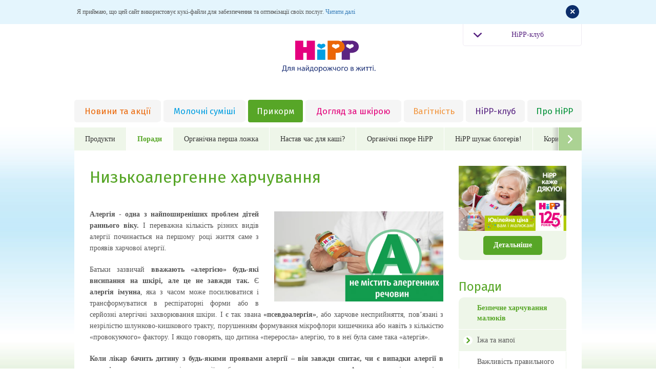

--- FILE ---
content_type: text/html; charset=utf-8
request_url: https://www.hipp.ua/pidgodovuvannja/poradi/znak-organichnoji-jakosti-hipp-organic/
body_size: 140459
content:

<!DOCTYPE html>
<html xmlns:og="http://ogp.me/ns#">
<head>
<title>Низькоалергенне харчування для немовлят: як попередити алергію | HiPP Oрганічна якість</title>

<meta charset="utf-8">
<!-- 
	This website is powered by TYPO3 - inspiring people to share!
	TYPO3 is a free open source Content Management Framework initially created by Kasper Skaarhoj and licensed under GNU/GPL.
	TYPO3 is copyright 1998-2020 of Kasper Skaarhoj. Extensions are copyright of their respective owners.
	Information and contribution at https://typo3.org/
-->

<base href="https://www.hipp.ua/">
<link rel="shortcut icon" href="/fileadmin/tpl/images/favicon.png" type="image/png">

<meta name="generator" content="TYPO3 CMS">
<meta name="viewport" content="width=device-width, initial-scale=1, minimum-scale=1, maximum-scale=1">
<meta http-equiv="X-UA-Compatible" content="IE=edge,chrome=1">
<meta name="revisit" content="1 days">
<meta name="revisit-after" content="1 days">
<meta name="robots" content="index, follow">
<meta name="siteinfo" content="https://www.hipp.ua/robots.txt">
<meta name="google-site-verification" content="[none]">
<meta name="description" content="Дізнайтеся, як забезпечити дитині безпечне низькоалергенне харчування, щоб попередити розвиток харчової алергії у перші роки життя ❤️ Корисні поради для батьків.">
<meta name="date" content="2025-05-16">


<link rel="stylesheet" type="text/css" href="typo3temp/assets/compressed/facfd6abde-eec04bbb3124ada9fc2e341f9c0fbd8e.css?1701954932" media="all">
<link rel="stylesheet" type="text/css" href="https://fonts.googleapis.com/css?family=Fira+Sans:400,700" media="all">
<link rel="stylesheet" type="text/css" href="typo3temp/assets/compressed/8cb76b8dc2-374f7f8f072b093ce7142ef2cdd20e1e.css?1701954930" media="all">
<link rel="stylesheet" type="text/css" href="typo3temp/assets/compressed/merged-c6e11e5fa86073492fa59c0065145bf3-f9b59abfde668aa161f884b07ce0a118.css?1764674537" media="all">



<script src="typo3temp/assets/compressed/jquery-3.2.1.min-7ede47475f3307843b48e1c437224099.js" type="text/javascript"></script>
<script src="//code.jquery.com/jquery-3.5.1.min.js" type="text/javascript" integrity="sha384-ZvpUoO/+PpLXR1lu4jmpXWu80pZlYUAfxl5NsBMWOEPSjUn/6Z/hRTt8+pR6L4N2" crossorigin="anonymous"></script>
<script>window.jQuery || document.write('<script src="typo3conf/ext/lib_jquery/Resources/Public/Vendor/jQuery/jquery-3.5.1.min.js" type="text/javascript"><\/script>')</script>


<script src="typo3temp/assets/compressed/merged-b984fbc6b8ae9e9d6d6ab19a10e20fde-53da34878400db294fe261635b81fbdf.js?1768150382" type="text/javascript"></script>




                <!-- Google Tag Manager -->
                    <script>
                        (function(w,d,s,l,i){w[l]=w[l]||[];w[l].push({'gtm.start':
                            new Date().getTime(),event:'gtm.js'});var f=d.getElementsByTagName(s)[0],
                        j=d.createElement(s),dl=l!='dataLayer'?'&l='+l:'';j.async=true;j.src=
                        'https://www.googletagmanager.com/gtm.js?id='+i+dl;f.parentNode.insertBefore(j,f);
                        })(window,document,'script','dataLayer','GTM-P8WCNT');
                    </script>
                <!-- End Google Tag Manager -->
		
		<!-- Global site tag (gtag.js) - Google Analytics 4-->
        <script async src="https://www.googletagmanager.com/gtag/js?id=G-WPKY151L65"></script>
        <script>
        window.dataLayer = window.dataLayer || [];
        function gtag(){dataLayer.push(arguments);}
        gtag('js', new Date());

        gtag('config', 'G-WPKY151L65');
        </script>
		<!-- Global site tag (gtag.js) - Google Analytics 4-->


			<!-- TYPO3 Page URL/ID: https://www.hipp.ua/index.php?id=48079 -->    <!-- HTML5 shim and Respond.js for IE8 support of HTML5 elements and media queries -->
    <!-- WARNING: Respond.js doesn't work if you view the page via file:// -->
    <!--[if lt IE 9]>
      <script src="https://oss.maxcdn.com/html5shiv/3.7.2/html5shiv.min.js"></script>
      <script src="https://oss.maxcdn.com/respond/1.4.2/respond.min.js"></script>
    <![endif]-->    <meta name="facebook-domain-verification" content="vlql6vyyufag748mob6lre3czfn7vn"><link rel="canonical" href="https://www.hipp.ua/pidgodovuvannja/poradi/znak-organichnoji-jakosti-hipp-organic/" />    <!--Script -->
    <script async src="//inv-dmp.admixer.net/dmpcnt.js?cntoid=e3f35e62-9d3d-44f6-8e7a-e8e774021290" async="async"></script>
    <!-- Script -->		<!-- Meta Pixel Code --><script>!function(f,b,e,v,n,t,s){if(f.fbq)return;n=f.fbq=function(){n.callMethod?n.callMethod.apply(n,arguments):n.queue.push(arguments)};if(!f._fbq)f._fbq=n;n.push=n;n.loaded=!0;n.version='2.0';n.queue=[];t=b.createElement(e);t.async=!0;t.src=v;s=b.getElementsByTagName(e)[0];s.parentNode.insertBefore(t,s)}(window, document,'script','https://connect.facebook.net/en_US/fbevents.js');fbq('init', '3257551554301129');fbq('track', 'PageView');</script><noscript><img height="1" width="1" style="display:none"src="https://www.facebook.com/tr?id=3257551554301129&ev=PageView&noscript=1"/></noscript><!-- End Meta Pixel Code -->  <script>
          (function(w,d,u){
                  var s=d.createElement('script');s.async=true;s.src=u+'?'+(Date.now()/60000|0);
                  var h=d.getElementsByTagName('script')[0];h.parentNode.insertBefore(s,h);
          })(window,document,'https://portal.hipp.ua/upload/crm/site_button/loader_1_t69mhq.js');
  </script>
<meta property="og:title" content="Безпечне харчування малюків" />
<meta property="og:type" content="website" />
<meta property="og:image" content="https://www.hipp.ua/fileadmin/tpl/images/logo_hipp/logo_hipp_uk_UA.png" />
<meta property="og:image:type" content="image/png" />
<meta property="og:image:width" content="227" />
<meta property="og:image:height" content="90" />
<meta property="og:url" content="https://www.hipp.ua/pidgodovuvannja/poradi/bezpechne-kharchuvannja-maljukiv/" />
<meta property="og:site_name" content="HiPP Oрганічна якість" />
<meta property="og:description" content="Дізнайтеся, як забезпечити дитині безпечне низькоалергенне харчування, щоб попередити розвиток харчової алергії у перші роки життя ❤️ Корисні поради для батьків.
" />
<meta property="og:locale" content="uk_UA" />

<link rel="stylesheet" type="text/css" href="fileadmin/templates/css/produktliste.css" />



<!-- Copyright (c) 2000-2026 etracker GmbH. All rights reserved. -->
<!-- This material may not be reproduced, displayed, modified or distributed -->
<!-- without the express prior written permission of the copyright holder. -->
<!-- etracker tracklet 4.0 -->
<script type="text/javascript">
var et_easy = 1;
var et_pagename = "%D0%94%D0%B8%D1%82%D1%8F%D1%87%D0%B5%20%D1%85%D0%B0%D1%80%D1%87%D1%83%D0%B2%D0%B0%D0%BD%D0%BD%D1%8F%20HiPP%20%E2%AD%90.%D0%9F%D1%96%D0%B4%D0%B3%D0%BE%D0%B4%D0%BE%D0%B2%D1%83%D0%B2%D0%B0%D0%BD%D0%BD%D1%8F.%D0%9F%D0%BE%D1%80%D0%B0%D0%B4%D0%B8.%D0%91%D0%B5%D0%B7%D0%BF%D0%B5%D1%87%D0%BD%D0%B5%20%D1%85%D0%B0%D1%80%D1%87%D1%83%D0%B2%D0%B0%D0%BD%D0%BD%D1%8F%20%D0%BC%D0%B0%D0%BB%D1%8E%D0%BA%D1%96%D0%B2";
var et_areas = "UA%2F%D0%94%D0%B8%D1%82%D1%8F%D1%87%D0%B5%20%D1%85%D0%B0%D1%80%D1%87%D1%83%D0%B2%D0%B0%D0%BD%D0%BD%D1%8F%20HiPP%20%E2%AD%90%2F%D0%9F%D1%96%D0%B4%D0%B3%D0%BE%D0%B4%D0%BE%D0%B2%D1%83%D0%B2%D0%B0%D0%BD%D0%BD%D1%8F%2F%D0%9F%D0%BE%D1%80%D0%B0%D0%B4%D0%B8%2F%D0%91%D0%B5%D0%B7%D0%BF%D0%B5%D1%87%D0%BD%D0%B5%20%D1%85%D0%B0%D1%80%D1%87%D1%83%D0%B2%D0%B0%D0%BD%D0%BD%D1%8F%20%D0%BC%D0%B0%D0%BB%D1%8E%D0%BA%D1%96%D0%B2";
var et_url = "https:\/\/www.hipp.ua\/pidgodovuvannja\/poradi\/znak-organichnoji-jakosti-hipp-organic\/";
</script>
<script id="_etLoader" type="text/javascript" charset="UTF-8" data-secure-code="2oEPxK" src="//static.etracker.com/code/e.js"></script>
<!-- etracker tracklet 4.0 end -->





</head>
<body id="top" class="green-color">



        
                <!-- Google Tag Manager (noscript) -->
                <noscript><iframe src="https://www.googletagmanager.com/ns.html?id=GTM-P8WCNT"
                height="0" width="0" style="display:none;visibility:hidden"></iframe></noscript>
                <!-- End Google Tag Manager (noscript) -->


        

        

    <div id="inner-wrap">
        <nav id="nav" role="navigation" class="mobile">
            <div class="block">
                <div class="menu-canvas navmenu navmenu-default navmenu-fixed-left offcanvas in canvas-slid" style="left: 0px; right: 120px;">
                    <ul class="nav navmenu-nav toggle"><li class="menu_item43674 menu_item dropdown" role="presentation" id="li43674"><span class="dropdown-toggle"></span><a href="novini-ta-akciji/novini-vid-hipp/">Новини та акції</a></li><li class="menu_item19663 menu_item dropdown" role="presentation" id="li19663"><a href="molochni-sumishi/"><span class="dropdown-toggle"></span>Молочні суміші</a><ul class="dropdown-menu navmenu-nav"><li class="menu_item19687 menu_item dropdown" role="presentation" id="li19687"><a href="molochni-sumishi/produkti/"><span class="dropdown-toggle"></span>Продукти</a><ul class="dropdown-menu navmenu-nav"><li class="menu_item48297 menu_item dropdown" role="presentation" id="li48297"><a href="molochni-sumishi/produkti/molochni-sumishi-hipp-organic-combioticR/"><span class="dropdown-toggle"></span>Молочні суміші HiPP ORGANIC COMBIOTIC®</a><ul class="dropdown-menu navmenu-nav"><li class="menu_item48299 menu_item" role="presentation" id="li48299"><a href="molochni-sumishi/produkti/molochni-sumishi-hipp-organic-combioticR/ditjacha-sukha-molochna-sumish-hipp-organic-combioticR-1/">Дитяча суха молочна суміш HiPP ORGANIC COMBIOTIC® 1</a></li><li class="menu_item48300 menu_item" role="presentation" id="li48300"><a href="molochni-sumishi/produkti/molochni-sumishi-hipp-organic-combioticR/ditjacha-sukha-molochna-sumish-hipp-organic-combioticR-2/">Дитяча суха молочна суміш HiPP ORGANIC COMBIOTIC® 2</a></li><li class="menu_item48301 menu_item" role="presentation" id="li48301"><a href="molochni-sumishi/produkti/molochni-sumishi-hipp-organic-combioticR/ditjacha-sukha-molochna-sumish-hipp-organic-combioticR-3/">Дитяча суха молочна суміш HiPP ORGANIC COMBIOTIC® 3</a></li></ul></li><li class="menu_item19696 menu_item dropdown" role="presentation" id="li19696"><a href="molochni-sumishi/produkti/molochni-sumishi-hipp-combioticR/"><span class="dropdown-toggle"></span>Молочні суміші HiPP COMBIOTIC®</a><ul class="dropdown-menu navmenu-nav"><li class="menu_item29451 menu_item" role="presentation" id="li29451"><a href="molochni-sumishi/produkti/molochni-sumishi-hipp-combioticR/ditjacha-ridka-molochna-sumish-hipp-combioticR-pre-z-narodzhennja/">Дитяча рідка молочна суміш HiPP “COMBIOTIC®” PRE з народження</a></li><li class="menu_item29452 menu_item" role="presentation" id="li29452"><a href="molochni-sumishi/produkti/molochni-sumishi-hipp-combioticR/ditjacha-sukha-molochna-sumish-hipp-combioticR-1/">Дитяча суха молочна суміш HiPP “COMBIOTIC®” 1</a></li><li class="menu_item29453 menu_item" role="presentation" id="li29453"><a href="molochni-sumishi/produkti/molochni-sumishi-hipp-combioticR/ditjacha-sukha-molochna-sumish-hipp-combioticR-2/">Дитяча суха молочна суміш HiPP “COMBIOTIC®” 2</a></li><li class="menu_item29454 menu_item" role="presentation" id="li29454"><a href="molochni-sumishi/produkti/molochni-sumishi-hipp-combioticR/ditjacha-sukha-molochna-sumish-hipp-combioticR-3/">Дитяча суха молочна суміш HiPP “COMBIOTIC®” 3</a></li><li class="menu_item47080 menu_item" role="presentation" id="li47080"><a href="molochni-sumishi/produkti/molochni-sumishi-hipp-combioticR/ditjacha-sukha-molochna-sumish-hipp-junior-combioticR-4/">Дитяча суха молочна суміш HiPP "JUNIOR COMBIOTIC®" 4</a></li></ul></li><li class="menu_item29401 menu_item dropdown" role="presentation" id="li29401"><a href="molochni-sumishi/produkti/sumishi-hipp-dlja-specialnogo-dijetichnogo-spozhivannja/"><span class="dropdown-toggle"></span>Суміші HiPP для спеціального дієтичного споживання</a><ul class="dropdown-menu navmenu-nav"><li class="menu_item29403 menu_item" role="presentation" id="li29403"><a href="molochni-sumishi/produkti/sumishi-hipp-dlja-specialnogo-dijetichnogo-spozhivannja/ditjacha-sukha-sumish-hipp-ha-combioticR-1-z-narodzhennja/">Дитяча суха суміш HiPP HA COMBIOTIC® 1 з народження</a></li><li class="menu_item29402 menu_item" role="presentation" id="li29402"><a href="molochni-sumishi/produkti/sumishi-hipp-dlja-specialnogo-dijetichnogo-spozhivannja/ditjacha-sukha-gipoalergenna-molochna-sumish-ha-combioticR-2-z-6-misjaciv/">Дитяча суха гіпоалергенна молочна суміш "HA COMBIOTIC® 2" з 6 місяців</a></li><li class="menu_item29456 menu_item" role="presentation" id="li29456"><a href="molochni-sumishi/produkti/sumishi-hipp-dlja-specialnogo-dijetichnogo-spozhivannja/ditjacha-sukha-molochna-sumish-hipp-comfort/">Дитяча суха молочна суміш HiPP "Comfort"</a></li><li class="menu_item36622 menu_item" role="presentation" id="li36622"><a href="molochni-sumishi/produkti/sumishi-hipp-dlja-specialnogo-dijetichnogo-spozhivannja/ditjacha-sukha-molochna-sumish-hipp-anti-reflux/">Дитяча суха молочна суміш HIPP "Anti-Reflux"</a></li></ul></li><li class="menu_item43540 menu_item" role="presentation" id="li43540"><a href="molochni-sumishi/produkti/gra-prigotuite-molochnu-sumish/">Гра: приготуйте молочну суміш</a></li><li class="menu_item19688 menu_item" role="presentation" id="li19688"><a href="molochni-sumishi/produkti/prigotuvannja-sumishi/">Приготування суміші</a></li></ul></li><li class="menu_item19664 menu_item dropdown" role="presentation" id="li19664"><a href="molochni-sumishi/grudne-vigodovuvannja/"><span class="dropdown-toggle"></span>Грудне вигодовування</a><ul class="dropdown-menu navmenu-nav"><li class="menu_item43529 menu_item" role="presentation" id="li43529"><a href="molochni-sumishi/grudne-vigodovuvannja/rizni-vidi-grudnogo-vigodovuvannja/">Різні види грудного вигодовування</a></li><li class="menu_item19665 menu_item dropdown" role="presentation" id="li19665"><a href="molochni-sumishi/grudne-vigodovuvannja/poradi-shchodo-grudnogo-vigodovuvannja/"><span class="dropdown-toggle"></span>Поради щодо грудного вигодовування</a><ul class="dropdown-menu navmenu-nav"><li class="menu_item19672 menu_item" role="presentation" id="li19672"><a href="molochni-sumishi/grudne-vigodovuvannja/poradi-shchodo-grudnogo-vigodovuvannja/v-jakii-chas-i-jak-chasto-jist-maljuk/">В який час і як часто їсть малюк?</a></li><li class="menu_item19671 menu_item" role="presentation" id="li19671"><a href="molochni-sumishi/grudne-vigodovuvannja/poradi-shchodo-grudnogo-vigodovuvannja/chi-dostatno-moloka-otrimuje-mii-maljuk/">Чи достатньо молока отримує мій малюк?</a></li><li class="menu_item48289 menu_item" role="presentation" id="li48289"><a href="molochni-sumishi/grudne-vigodovuvannja/poradi-shchodo-grudnogo-vigodovuvannja/jak-zbilshiti-kilkist-grudnogo-moloka/">Як збільшити кількість грудного молока?</a></li><li class="menu_item19670 menu_item" role="presentation" id="li19670"><a href="molochni-sumishi/grudne-vigodovuvannja/poradi-shchodo-grudnogo-vigodovuvannja/jak-dovidatisja-chi-moja-ditina-spravdi-sita-jakshcho-ja-prikormljuju/">Як довідатися, чи моя дитина справді сита, якщо я прикормлюю?</a></li><li class="menu_item19669 menu_item" role="presentation" id="li19669"><a href="molochni-sumishi/grudne-vigodovuvannja/poradi-shchodo-grudnogo-vigodovuvannja/shcho-potribno-vrakhovuvati-pri-grudnomu-vigodovuvanni/">Що потрібно враховувати при грудному вигодовуванні?</a></li><li class="menu_item19668 menu_item" role="presentation" id="li19668"><a href="molochni-sumishi/grudne-vigodovuvannja/poradi-shchodo-grudnogo-vigodovuvannja/na-shcho-treba-zvertati-uvagu-pri-zcidzhuvanni-moloka/">На що треба звертати увагу при зціджуванні молока?</a></li><li class="menu_item48284 menu_item" role="presentation" id="li48284"><a href="molochni-sumishi/grudne-vigodovuvannja/poradi-shchodo-grudnogo-vigodovuvannja/zcidzhuvannja-grudnogo-moloka-top-5-porad/">Зціджування грудного молока: ТОП-5 порад</a></li><li class="menu_item19667 menu_item" role="presentation" id="li19667"><a href="molochni-sumishi/grudne-vigodovuvannja/poradi-shchodo-grudnogo-vigodovuvannja/koli-i-jak-vidluchati-ditinu-vid-grudei/">Коли і як відлучати дитину від грудей?</a></li><li class="menu_item19666 menu_item" role="presentation" id="li19666"><a href="molochni-sumishi/grudne-vigodovuvannja/poradi-shchodo-grudnogo-vigodovuvannja/postupovo-vi-stajete-profesionalom-u-pitannjakh-grudnogo-vigodovuvannja/">Поступово Ви стаєте професіоналом у питаннях грудного вигодовування</a></li><li class="menu_item43531 menu_item" role="presentation" id="li43531"><a href="molochni-sumishi/grudne-vigodovuvannja/poradi-shchodo-grudnogo-vigodovuvannja/shcho-mozhna-robiti-i-shcho-ne-slid-robiti-pri-grudnomu-vigodovuvanni/">Що можна робити і що не слід робити при грудному вигодовуванні</a></li></ul></li><li class="menu_item48242 menu_item" role="presentation" id="li48242"><a href="molochni-sumishi/grudne-vigodovuvannja/chim-korisne-grudne-vigodovuvannja-dlja-materi-i-dlja-ditini/">Чим корисне грудне вигодовування для матері й для дитини?</a></li><li class="menu_item19673 menu_item" role="presentation" id="li19673"><a href="molochni-sumishi/grudne-vigodovuvannja/u-chomu-poljagaje-osobliva-cinnist-grudnogo-moloka/">У чому полягає особлива цінність грудного молока?</a></li><li class="menu_item19674 menu_item" role="presentation" id="li19674"><a href="molochni-sumishi/grudne-vigodovuvannja/grudne-moloko-i-kishkova-mikroflora/">Грудне молоко і кишкова мікрофлора</a></li><li class="menu_item19675 menu_item" role="presentation" id="li19675"><a href="molochni-sumishi/grudne-vigodovuvannja/centr-doslidzhen-grudnogo-moloka/">Центр досліджень грудного молока</a></li></ul></li><li class="menu_item43532 menu_item dropdown" role="presentation" id="li43532"><a href="molochni-sumishi/praktichnii-posibnik/"><span class="dropdown-toggle"></span>Практичний посібник</a><ul class="dropdown-menu navmenu-nav"><li class="menu_item48267 menu_item" role="presentation" id="li48267"><a href="molochni-sumishi/praktichnii-posibnik/cukhi-molochni-sumishi-hipp/">Cухі молочні суміші HiPP</a></li><li class="menu_item48280 menu_item" role="presentation" id="li48280"><a href="molochni-sumishi/praktichnii-posibnik/molochni-sumishi-hipp-organic-combioticR/">Молочні суміші HiPP Organic COMBIOTIC®</a></li><li class="menu_item47917 menu_item dropdown" role="presentation" id="li47917"><a href="molochni-sumishi/praktichnii-posibnik/ditjache-moloko-junior-combioticR-4-ta-vitamin-d/"><span class="dropdown-toggle"></span>Дитяче молоко Junior COMBIOTIC® 4 та Вітамін D</a><ul class="dropdown-menu navmenu-nav"><li class="menu_item47928 menu_item" role="presentation" id="li47928"><a href="molochni-sumishi/praktichnii-posibnik/ditjache-moloko-junior-combioticR-4-ta-vitamin-d/chomu-maljuku-potribno-v-7-raziv-bilshe-vitaminu-d-nizh-doroslomu/">Чому малюку потрібно в 7 разів більше вітаміну D, ніж дорослому?</a></li><li class="menu_item47927 menu_item" role="presentation" id="li47927"><a href="molochni-sumishi/praktichnii-posibnik/ditjache-moloko-junior-combioticR-4-ta-vitamin-d/pravilnii-zapas-pozhivnikh-rechovin-dlja-maljuka/">Правильний запас поживних речовин для малюка</a></li><li class="menu_item47926 menu_item" role="presentation" id="li47926"><a href="molochni-sumishi/praktichnii-posibnik/ditjache-moloko-junior-combioticR-4-ta-vitamin-d/7-faktiv-pro-zdorovii-rozvitok-ta-silni-kistki/">7 фактів про здоровий розвиток та сильні кістки</a></li><li class="menu_item47925 menu_item" role="presentation" id="li47925"><a href="molochni-sumishi/praktichnii-posibnik/ditjache-moloko-junior-combioticR-4-ta-vitamin-d/otrimuite-vitamin-d-7-dniv-na-tizhden/">Отримуйте вітамін D 7 днів на тиждень</a></li><li class="menu_item47924 menu_item" role="presentation" id="li47924"><a href="molochni-sumishi/praktichnii-posibnik/ditjache-moloko-junior-combioticR-4-ta-vitamin-d/7-receptiv-z-hipp-junior-combioticR-4/">7 рецептів з HiPP JUNIOR COMBIOTIC® 4</a></li></ul></li><li class="menu_item48293 menu_item" role="presentation" id="li48293"><a href="molochni-sumishi/praktichnii-posibnik/probiotiki-ta-prebiotiki-dlja-nemovljat-i-ditei/">Пробіотики та пребіотики для немовлят і дітей</a></li><li class="menu_item48243 menu_item" role="presentation" id="li48243"><a href="molochni-sumishi/praktichnii-posibnik/dlja-chogo-potriben-probiotik-grudnogo-moloka-v-sumishi-hipp-sombiotic/">Для чого потрібен пробіотик грудного молока в суміші HiPP Сombiotic?</a></li><li class="menu_item48256 menu_item" role="presentation" id="li48256"><a href="molochni-sumishi/praktichnii-posibnik/rozvitok-kishkovoji-mikroflori/">Розвиток кишкової мікрофлори</a></li><li class="menu_item48164 menu_item" role="presentation" id="li48164"><a href="molochni-sumishi/praktichnii-posibnik/metafolin/">Metafolin</a></li><li class="menu_item48029 menu_item" role="presentation" id="li48029"><a href="molochni-sumishi/praktichnii-posibnik/molochni-sumishi-hipp-combioticR/">Молочні суміші HiPP COMBIOTIC®</a></li><li class="menu_item48031 menu_item" role="presentation" id="li48031"><a href="molochni-sumishi/praktichnii-posibnik/korovjache-moloko-chi-sumish/">Коров’яче молоко чи суміш?</a></li><li class="menu_item43539 menu_item" role="presentation" id="li43539"><a href="molochni-sumishi/praktichnii-posibnik/prigotuvannja-molochnoji-sumishi/">Приготування молочної суміші</a></li><li class="menu_item43538 menu_item" role="presentation" id="li43538"><a href="molochni-sumishi/praktichnii-posibnik/molochna-sumish-v-dorozi/">Молочна суміш в дорозі</a></li><li class="menu_item43537 menu_item" role="presentation" id="li43537"><a href="molochni-sumishi/praktichnii-posibnik/viktorina-shchodo-goduvannja-z-pljashechki/">Вікторина щодо годування з пляшечки</a></li><li class="menu_item43536 menu_item" role="presentation" id="li43536"><a href="molochni-sumishi/praktichnii-posibnik/pustushka/">Пустушка</a></li><li class="menu_item43535 menu_item" role="presentation" id="li43535"><a href="molochni-sumishi/praktichnii-posibnik/mova-tila-ditini/">Мова тіла дитини</a></li><li class="menu_item43534 menu_item" role="presentation" id="li43534"><a href="molochni-sumishi/praktichnii-posibnik/ditjacha-posmishka/">Дитяча посмішка</a></li><li class="menu_item43533 menu_item" role="presentation" id="li43533"><a href="molochni-sumishi/praktichnii-posibnik/obiimi-z-ditinoju/">Обійми з дитиною</a></li><li class="menu_item43541 menu_item" role="presentation" id="li43541"><a href="molochni-sumishi/praktichnii-posibnik/slovnik-molochnogo-kharchuvannja/">Словник молочного харчування</a></li></ul></li><li class="menu_item19676 menu_item dropdown" role="presentation" id="li19676"><a href="molochni-sumishi/alergija/"><span class="dropdown-toggle"></span>Алергія</a><ul class="dropdown-menu navmenu-nav"><li class="menu_item48234 menu_item" role="presentation" id="li48234"><a href="molochni-sumishi/alergija/hipp-ha-combioticR/">HiPP HA COMBIOTIC®</a></li><li class="menu_item19681 menu_item" role="presentation" id="li19681"><a href="molochni-sumishi/alergija/shcho-take-alergija/">Що таке алергія?</a></li><li class="menu_item19680 menu_item" role="presentation" id="li19680"><a href="molochni-sumishi/alergija/chi-skhilna-moja-ditina-do-riziku-rozvitku-alergiji/">Чи схильна моя дитина до ризику розвитку алергії?</a></li><li class="menu_item19679 menu_item" role="presentation" id="li19679"><a href="molochni-sumishi/alergija/shcho-take-gipoalergenne-kharchuvannja/">Що таке гіпоалергенне харчування?</a></li><li class="menu_item48227 menu_item" role="presentation" id="li48227"><a href="molochni-sumishi/alergija/atopichnii-dermatit-diatez-u-ditei-simptomi-prichini-ta-jaku-sumish-vibrati/">Атопічний дерматит (діатез) у дітей: симптоми, причини та яку суміш вибрати</a></li><li class="menu_item48228 menu_item" role="presentation" id="li48228"><a href="molochni-sumishi/alergija/alergija-na-bilok-korov-jachogo-moloka-u-ditini-simptomi-i-likuvannja/">Алергія на білок коров'ячого молока у дитини: симптоми і лікування</a></li><li class="menu_item48237 menu_item" role="presentation" id="li48237"><a href="molochni-sumishi/alergija/chim-zaminiti-moloko-pri-alergiji-na-bilok-korov-jachogo-moloka-v-ditini/">Чим замінити молоко при алергії на білок коров'ячого молока в дитини?</a></li><li class="menu_item19678 menu_item" role="presentation" id="li19678"><a href="molochni-sumishi/alergija/doslidzhennja-efektivnosti/">Дослідження ефективності</a></li><li class="menu_item19677 menu_item" role="presentation" id="li19677"><a href="molochni-sumishi/alergija/shcho-shche-ja-mozhu-zrobiti-shchob-zapobigti-alergiji/">Що ще я можу зробити, щоб запобігти алергії?</a></li></ul></li><li class="menu_item48045 menu_item dropdown" role="presentation" id="li48045"><a href="molochni-sumishi/koliki-u-maljuka/"><span class="dropdown-toggle"></span>Коліки у малюка</a><ul class="dropdown-menu navmenu-nav"><li class="menu_item48046 menu_item" role="presentation" id="li48046"><a href="molochni-sumishi/koliki-u-maljuka/shcho-take-kishkovi-koliki/">Що таке кишкові коліки?</a></li><li class="menu_item48047 menu_item" role="presentation" id="li48047"><a href="molochni-sumishi/koliki-u-maljuka/jak-rozpiznati-shcho-ditina-strazhdaje-na-koliki/">Як розпізнати, що дитина страждає на коліки?</a></li><li class="menu_item48048 menu_item" role="presentation" id="li48048"><a href="molochni-sumishi/koliki-u-maljuka/jak-borotisja-z-ditjachimi-kolikami/">Як боротися з дитячими коліками?</a></li><li class="menu_item48049 menu_item" role="presentation" id="li48049"><a href="molochni-sumishi/koliki-u-maljuka/masazh-pri-kolikakh/">Масаж при коліках</a></li><li class="menu_item48050 menu_item" role="presentation" id="li48050"><a href="molochni-sumishi/koliki-u-maljuka/sumish-hipp-comfort/">Суміш HiPP Comfort</a></li></ul></li><li class="menu_item19682 menu_item dropdown" role="presentation" id="li19682"><a href="molochni-sumishi/jakist/"><span class="dropdown-toggle"></span>Якість</a><ul class="dropdown-menu navmenu-nav"><li class="menu_item19686 menu_item" role="presentation" id="li19686"><a href="molochni-sumishi/jakist/organichna-jakist/">Органічна якість</a></li><li class="menu_item19684 menu_item" role="presentation" id="li19684"><a href="molochni-sumishi/jakist/pro-pokhodzhennja-nashogo-organichnogo-moloka/">Про походження нашого органічного молока</a></li><li class="menu_item19683 menu_item" role="presentation" id="li19683"><a href="https://www.hipp.ua/pro-hipp/organichna-jakist-ta-stalii-rozvitok/organichna-jakist-hipp/intervju-stefana-khippa-pro-znak-organichnoji-jakosti-hipp-organic/" target="_blank">Інтерв'ю із Стефаном Хіппом про знак органічної якості HiPP ORGANIC</a></li><li class="menu_item29400 menu_item" role="presentation" id="li29400"><a href="molochni-sumishi/jakist/kontrol-jakosti/">Контроль якості</a></li></ul></li><li class="menu_item19707 menu_item dropdown" role="presentation" id="li19707"><a href="molochni-sumishi/poshireni-zapitannja/"><span class="dropdown-toggle"></span>Поширені запитання</a><ul class="dropdown-menu navmenu-nav"><li class="menu_item19713 menu_item" role="presentation" id="li19713"><a href="molochni-sumishi/poshireni-zapitannja/grudne-vigodovuvannja/">Грудне вигодовування</a></li><li class="menu_item19712 menu_item" role="presentation" id="li19712"><a href="molochni-sumishi/poshireni-zapitannja/molochne-kharchuvannja/">Молочне харчування</a></li><li class="menu_item48241 menu_item" role="presentation" id="li48241"><a href="molochni-sumishi/poshireni-zapitannja/prichini-perevedennja-na-shtuchne-vigodovuvannja/">Причини переведення на штучне вигодовування</a></li><li class="menu_item48253 menu_item" role="presentation" id="li48253"><a href="molochni-sumishi/poshireni-zapitannja/osnovni-prichini-perekhodu-na-zmishane-vigodovuvannja/">Основні причини переходу на змішане вигодовування</a></li><li class="menu_item48235 menu_item" role="presentation" id="li48235"><a href="molochni-sumishi/poshireni-zapitannja/zakrep-u-nemovljati-na-shtuchnomu-vigodovuvanni/">Закреп у немовляти на штучному вигодовуванні</a></li><li class="menu_item19711 menu_item" role="presentation" id="li19711"><a href="molochni-sumishi/poshireni-zapitannja/kilkist-sumishi/">Кількість суміші</a></li><li class="menu_item48252 menu_item" role="presentation" id="li48252"><a href="molochni-sumishi/poshireni-zapitannja/chi-povinen-maljuk-vipivati-sumish-povnistju/">Чи повинен малюк випивати суміш повністю?</a></li><li class="menu_item48244 menu_item" role="presentation" id="li48244"><a href="molochni-sumishi/poshireni-zapitannja/chi-mozhut-buti-sumishi-hipp-z-jakisnim-ta-bezpechnim-skladom-deshevimi/">Чи можуть бути суміші HiPP з якісним та безпечним складом дешевими?</a></li><li class="menu_item19710 menu_item" role="presentation" id="li19710"><a href="molochni-sumishi/poshireni-zapitannja/pljashechka-ta-jiji-zberigannja/">Пляшечка та її зберігання</a></li><li class="menu_item48042 menu_item" role="presentation" id="li48042"><a href="molochni-sumishi/poshireni-zapitannja/ditina-chasto-zriguje-koli-potribno-zvernutis-do-likarja/">Дитина часто зригує: коли потрібно звернутись до лікаря?</a></li><li class="menu_item48238 menu_item" role="presentation" id="li48238"><a href="molochni-sumishi/poshireni-zapitannja/chomu-nemovlja-mozhe-vidmovitis-vid-molochnoji-sumishi/">Чому немовля може відмовитись від молочної суміші?</a></li><li class="menu_item48226 menu_item" role="presentation" id="li48226"><a href="molochni-sumishi/poshireni-zapitannja/laktazna-nedostatnist-abo-neperenosimist-laktozi-shcho-mi-znajemo-pro-neji/">Лактазна недостатність або непереносимість лактози, що ми знаємо про неї?</a></li><li class="menu_item19709 menu_item" role="presentation" id="li19709"><a href="molochni-sumishi/poshireni-zapitannja/gigijena/">Гігієна</a></li></ul></li></ul></li><li class="menu_item19714 menu_item dropdown open active" role="presentation" id="li19714"><a href="pidgodovuvannja/" class="active"><span class="dropdown-toggle"></span>Прикорм</a><ul class="dropdown-menu navmenu-nav"><li class="menu_item19715 menu_item dropdown" role="presentation" id="li19715"><a href="pidgodovuvannja/produkti/"><span class="dropdown-toggle"></span>Продукти</a><ul class="dropdown-menu navmenu-nav"><li class="menu_item19716 menu_item" role="presentation" id="li19716"><a href="pidgodovuvannja/produkti/ovochevi-pjure/ovochevi-pjure-z-4-kh-misjaciv/">Овочеві пюре</a></li><li class="menu_item19720 menu_item dropdown" role="presentation" id="li19720"><a href="pidgodovuvannja/produkti/m-jaso-ovochevi-ribo-ovochevi-ta-m-jasni-pjure/"><span class="dropdown-toggle"></span>М'ясо-овочеві, рибо-овочеві та м'ясні пюре</a><ul class="dropdown-menu navmenu-nav"><li class="menu_item19732 menu_item" role="presentation" id="li19732"><a href="pidgodovuvannja/produkti/m-jaso-ovochevi-ribo-ovochevi-ta-m-jasni-pjure/m-jaso-ovochevi-pjure-z-4-kh-misjaciv/">М'ясо-овочеві пюре з 4-х місяців</a></li><li class="menu_item48055 menu_item" role="presentation" id="li48055"><a href="pidgodovuvannja/produkti/m-jaso-ovochevi-ribo-ovochevi-ta-m-jasni-pjure/m-jaso-ovochevi-pjure-z-5-ti-misjaciv/">М'ясо-овочеві пюре з 5-ти місяців</a></li><li class="menu_item48287 menu_item" role="presentation" id="li48287"><a href="pidgodovuvannja/produkti/m-jaso-ovochevi-ribo-ovochevi-ta-m-jasni-pjure/m-jaso-ovochevi-pjure-z-6-go-misjacja/">М'ясо-овочеві пюре з 6-го місяця</a></li><li class="menu_item19730 menu_item" role="presentation" id="li19730"><a href="pidgodovuvannja/produkti/m-jaso-ovochevi-ribo-ovochevi-ta-m-jasni-pjure/m-jaso-ovochevi-pjure-z-8-go-misjacja/">М'ясо-овочеві пюре з 8-го місяця</a></li><li class="menu_item48288 menu_item" role="presentation" id="li48288"><a href="pidgodovuvannja/produkti/m-jaso-ovochevi-ribo-ovochevi-ta-m-jasni-pjure/m-jaso-ovochevi-pjure-z-10-ti-misjaciv/">М'ясо-овочеві пюре з 10-ти місяців</a></li><li class="menu_item19728 menu_item" role="presentation" id="li19728"><a href="pidgodovuvannja/produkti/m-jaso-ovochevi-ribo-ovochevi-ta-m-jasni-pjure/m-jaso-ovochevi-pjure-z-12-go-misjacja/">М'ясо-овочеві пюре з 12-го місяця</a></li><li class="menu_item48291 menu_item" role="presentation" id="li48291"><a href="pidgodovuvannja/produkti/m-jaso-ovochevi-ribo-ovochevi-ta-m-jasni-pjure/m-jaso-ovochevi-ta-ribo-ovochevi-pjure-z-1-roku/">М'ясо-овочеві та рибо-овочеві пюре з 1 року</a></li><li class="menu_item29457 menu_item" role="presentation" id="li29457"><a href="pidgodovuvannja/produkti/m-jaso-ovochevi-ribo-ovochevi-ta-m-jasni-pjure/ribo-ovochevi-pjure/">Рибо-овочеві пюре</a></li><li class="menu_item35790 menu_item" role="presentation" id="li35790"><a href="pidgodovuvannja/produkti/m-jaso-ovochevi-ribo-ovochevi-ta-m-jasni-pjure/ditjachi-supi/">Дитячі супи</a></li></ul></li><li class="menu_item19734 menu_item dropdown" role="presentation" id="li19734"><a href="pidgodovuvannja/produkti/fruktovi-pjure/"><span class="dropdown-toggle"></span>Фруктові пюре</a><ul class="dropdown-menu navmenu-nav"><li class="menu_item19743 menu_item" role="presentation" id="li19743"><a href="pidgodovuvannja/produkti/fruktovi-pjure/fruktovi-pjure-z-4-kh-misjaciv/">Фруктові пюре з 4-х місяців</a></li><li class="menu_item29458 menu_item" role="presentation" id="li29458"><a href="pidgodovuvannja/produkti/fruktovi-pjure/fruktovi-pjure-u-pauchakh/">Фруктові пюре у паучах</a></li><li class="menu_item19741 menu_item" role="presentation" id="li19741"><a href="pidgodovuvannja/produkti/fruktovi-pjure/fruktovi-pjure-z-zernovimi-plastivcjami-frukti-ta-zlaki/">Фруктові пюре з зерновими пластівцями "Фрукти та злаки"</a></li></ul></li><li class="menu_item19744 menu_item dropdown" role="presentation" id="li19744"><a href="pidgodovuvannja/produkti/molochni-ta-bezmolochni-kashi-hipp/"><span class="dropdown-toggle"></span>Молочні та безмолочні каші</a><ul class="dropdown-menu navmenu-nav"><li class="menu_item19752 menu_item" role="presentation" id="li19752"><a href="pidgodovuvannja/produkti/molochni-ta-bezmolochni-kashi-hipp/sukhi-molochni-kashi/">Сухі молочні каші</a></li><li class="menu_item29459 menu_item" role="presentation" id="li29459"><a href="pidgodovuvannja/produkti/molochni-ta-bezmolochni-kashi-hipp/sukhi-molochni-kashi-z-prebiotikom/">Сухі молочні каші з пребіотиком</a></li><li class="menu_item29460 menu_item" role="presentation" id="li29460"><a href="pidgodovuvannja/produkti/molochni-ta-bezmolochni-kashi-hipp/molochni-kashi-na-dobranich-u-banochkakh/">Молочні каші "На добраніч" у баночках</a></li><li class="menu_item19747 menu_item" role="presentation" id="li19747"><a href="pidgodovuvannja/produkti/molochni-ta-bezmolochni-kashi-hipp/sukhi-bezmolochni-kashi/">Сухі безмолочні каші</a></li></ul></li><li class="menu_item38418 menu_item" role="presentation" id="li38418"><a href="pidgodovuvannja/produkti/organichni-plastivci/organichni-plastivci/">Органічні пластівці</a></li><li class="menu_item44389 menu_item" role="presentation" id="li44389"><a href="pidgodovuvannja/produkti/organichni-makaroni/organichni-makaroni/">Органічні макарони</a></li><li class="menu_item19757 menu_item dropdown" role="presentation" id="li19757"><a href="pidgodovuvannja/produkti/ditjachi-chaji-ta-soki/"><span class="dropdown-toggle"></span>Дитячі чаї та соки</a><ul class="dropdown-menu navmenu-nav"><li class="menu_item19759 menu_item" role="presentation" id="li19759"><a href="pidgodovuvannja/produkti/ditjachi-chaji-ta-soki/ditjachi-chaini-napoji/">Дитячі чайні напої</a></li><li class="menu_item19758 menu_item" role="presentation" id="li19758"><a href="pidgodovuvannja/produkti/ditjachi-chaji-ta-soki/ditjachi-soki/">Дитячі соки</a></li></ul></li><li class="menu_item48007 menu_item dropdown" role="presentation" id="li48007"><a href="pidgodovuvannja/produkti/organichni-sneki/"><span class="dropdown-toggle"></span>Органічні снеки</a><ul class="dropdown-menu navmenu-nav"><li class="menu_item48038 menu_item" role="presentation" id="li48038"><a href="pidgodovuvannja/produkti/organichni-sneki/organichni-risovi-khlibci/">Органічні рисові хлібці</a></li><li class="menu_item48051 menu_item" role="presentation" id="li48051"><a href="pidgodovuvannja/produkti/organichni-sneki/organichni-sneki/">Органічні снеки</a></li><li class="menu_item48037 menu_item" role="presentation" id="li48037"><a href="pidgodovuvannja/produkti/organichni-sneki/organichni-fruktovo-zlakovi-batonchiki/">Органічні фруктово-злакові батончики</a></li><li class="menu_item47729 menu_item" role="presentation" id="li47729"><a href="pidgodovuvannja/produkti/organichni-sneki/pershe-ditjache-pechivo-hipp/">Перше дитяче печиво HiPP</a></li></ul></li><li class="menu_item41041 menu_item" role="presentation" id="li41041"><a href="pidgodovuvannja/produkti/poshuk-za-ingredijentami/">Пошук за інгредієнтами</a></li></ul></li><li class="menu_item19768 menu_item dropdown open active" role="presentation" id="li19768"><a href="pidgodovuvannja/poradi/" class="active"><span class="dropdown-toggle"></span>Поради</a><ul class="dropdown-menu navmenu-nav"><li class="menu_item48079 menu_item active" role="presentation" id="li48079"><a href="pidgodovuvannja/poradi/bezpechne-kharchuvannja-maljukiv/" class="active active_link">Безпечне харчування малюків</a></li><li class="menu_item19778 menu_item dropdown" role="presentation" id="li19778"><a href="pidgodovuvannja/poradi/jizha-ta-napoji/"><span class="dropdown-toggle"></span>Їжа та напої</a><ul class="dropdown-menu navmenu-nav"><li class="menu_item48219 menu_item" role="presentation" id="li48219"><a href="pidgodovuvannja/poradi/jizha-ta-napoji/vazhlivist-pravilnogo-vvedennja-prikormu/">Важливість правильного введення прикорму</a></li><li class="menu_item19788 menu_item" role="presentation" id="li19788"><a href="pidgodovuvannja/poradi/jizha-ta-napoji/jak-privchati-ditinu-do-produktiv-pidgodovuvannja/">Як привчати дитину до продуктів підгодовування?</a></li><li class="menu_item33840 menu_item" role="presentation" id="li33840"><a href="pidgodovuvannja/poradi/jizha-ta-napoji/nabir-vagi-nemovljat-norma-naboru-vagi-u-nemovljat-ta-vaga-ditini-po-misjacjakh-poradi-vid-hipp/">Орієнтовні показники збільшення ваги та довжини тіла у дітей 1-го року життя</a></li><li class="menu_item19787 menu_item" role="presentation" id="li19787"><a href="pidgodovuvannja/poradi/jizha-ta-napoji/jak-navchiti-ditinu-jisti-z-lozhki/">Як навчити дитину їсти з ложки?</a></li><li class="menu_item48248 menu_item" role="presentation" id="li48248"><a href="pidgodovuvannja/poradi/jizha-ta-napoji/jak-privchiti-ditinu-jisti-ovochi-9-korisnikh-laifkhakiv/">Як привчити дитину їсти овочі: 9 корисних лайфхаків</a></li><li class="menu_item48263 menu_item" role="presentation" id="li48263"><a href="pidgodovuvannja/poradi/jizha-ta-napoji/shcho-robiti-jakshcho-vasha-ditina-ne-jist-frukti/">Що робити, якщо ваша дитина не їсть фрукти?</a></li><li class="menu_item48251 menu_item" role="presentation" id="li48251"><a href="pidgodovuvannja/poradi/jizha-ta-napoji/osnovni-prichini-vidmovi-maljuka-vid-pershogo-prikormu-ta-zasobi-jikh-virishennja/">Основні причини відмови малюка від першого прикорму та засоби їх вирішення</a></li><li class="menu_item48264 menu_item" role="presentation" id="li48264"><a href="pidgodovuvannja/poradi/jizha-ta-napoji/pislja-vvedennja-kash-u-racion-maljuka-skilki-raziv-na-den-mozhna-goduvati-maljuka-kasheju/">Після введення каш у раціон малюка скільки разів на день можна годувати малюка кашею?</a></li><li class="menu_item48265 menu_item" role="presentation" id="li48265"><a href="pidgodovuvannja/poradi/jizha-ta-napoji/jaku-kashu-hipp-krashche-obrati/">Яку кашу HiPP краще обрати?</a></li><li class="menu_item19786 menu_item" role="presentation" id="li19786"><a href="pidgodovuvannja/poradi/jizha-ta-napoji/osoblivosti-vikoristannja-kharchuvannja-v-banochkakh/">Особливості використання харчування в баночках</a></li><li class="menu_item29909 menu_item" role="presentation" id="li29909"><a href="pidgodovuvannja/poradi/jizha-ta-napoji/riznomanitnist-prikormu/">Різноманітність прикорму</a></li><li class="menu_item48246 menu_item" role="presentation" id="li48246"><a href="pidgodovuvannja/poradi/jizha-ta-napoji/jaka-riznicja-mizh-samostiino-prigotovanimi-kashami-ta-ditjachimi-promislovogo-virobnictva/">Яка різниця між самостійно приготованими кашами та дитячими промислового виробництва?</a></li><li class="menu_item48247 menu_item" role="presentation" id="li48247"><a href="pidgodovuvannja/poradi/jizha-ta-napoji/shcho-robiti-jakshcho-ditina-ne-khoche-jisti-m-jaso/">Що робити, якщо дитина не хоче їсти м'ясо?</a></li><li class="menu_item48245 menu_item" role="presentation" id="li48245"><a href="pidgodovuvannja/poradi/jizha-ta-napoji/koli-ditini-mozhna-perekhoditi-na-jizhu-zi-shmatochkami/">Коли дитині можна переходити на їжу зі шматочками?</a></li><li class="menu_item48277 menu_item" role="presentation" id="li48277"><a href="pidgodovuvannja/poradi/jizha-ta-napoji/racion-ditini-v-7-misjaciv-skladajemo-menju-dlja-maljuka/">Раціон дитини в 7 місяців: складаємо меню для малюка</a></li><li class="menu_item48285 menu_item" role="presentation" id="li48285"><a href="pidgodovuvannja/poradi/jizha-ta-napoji/racion-ditini-v-10-misjaciv-skladajemo-menju/">Раціон дитини в 10 місяців: складаємо меню</a></li><li class="menu_item48278 menu_item" role="presentation" id="li48278"><a href="pidgodovuvannja/poradi/jizha-ta-napoji/menju-ditini-v-1-rik-top-3-poradi-shchodo-kharchuvannja-maljuka/">Меню дитини в 1 рік: ТОП-3 поради щодо харчування малюка</a></li><li class="menu_item48236 menu_item" role="presentation" id="li48236"><a href="pidgodovuvannja/poradi/jizha-ta-napoji/jak-viduchiti-ditinu-vid-pljashki-na-son-i-protjagom-nochi/">Як відучити дитину від пляшки на сон і протягом ночі?</a></li><li class="menu_item19785 menu_item" role="presentation" id="li19785"><a href="pidgodovuvannja/poradi/jizha-ta-napoji/maljukam-diisno-vzhe-neobkhidne-m-jaso/">Малюкам дійсно вже необхідне м'ясо?</a></li><li class="menu_item48282 menu_item" role="presentation" id="li48282"><a href="pidgodovuvannja/poradi/jizha-ta-napoji/produkti-shcho-mistjat-zalizo/">Продукти, що містять залізо</a></li><li class="menu_item19783 menu_item" role="presentation" id="li19783"><a href="pidgodovuvannja/poradi/jizha-ta-napoji/shcho-take-omega-3/">Що таке Омега-3?</a></li><li class="menu_item19784 menu_item" role="presentation" id="li19784"><a href="pidgodovuvannja/poradi/jizha-ta-napoji/riba-takozh-korisna-dlja-zdorov-ja-ditini/">Риба також корисна для здоров'я дитини?</a></li><li class="menu_item19782 menu_item" role="presentation" id="li19782"><a href="pidgodovuvannja/poradi/son/pravilne-kharchuvannja-pered-snom/">Правильне харчування перед сном</a></li><li class="menu_item19781 menu_item" role="presentation" id="li19781"><a href="pidgodovuvannja/poradi/jizha-ta-napoji/chi-dostatno-p-je-vash-maljuk/">Чи достатньо п'є Ваш малюк?</a></li><li class="menu_item48239 menu_item" role="presentation" id="li48239"><a href="pidgodovuvannja/poradi/jizha-ta-napoji/z-jakogo-viku-mozhna-davati-vodu-ditini/">З якого віку можна давати воду дитині?</a></li><li class="menu_item19780 menu_item" role="presentation" id="li19780"><a href="pidgodovuvannja/poradi/jizha-ta-napoji/shcho-i-v-jakii-kilkosti-treba-piti-malenkim-ditjam/">Що і в якій кількості треба пити маленьким дітям?</a></li><li class="menu_item19779 menu_item" role="presentation" id="li19779"><a href="pidgodovuvannja/poradi/jizha-ta-napoji/p-jemo-z-chashki/">П'ємо з чашки</a></li></ul></li><li class="menu_item19789 menu_item dropdown" role="presentation" id="li19789"><a href="pidgodovuvannja/poradi/travlennja-maljuka/"><span class="dropdown-toggle"></span>Травлення малюка</a><ul class="dropdown-menu navmenu-nav"><li class="menu_item19791 menu_item" role="presentation" id="li19791"><a href="pidgodovuvannja/poradi/travlennja-maljuka/u-mogo-maljuka-buvajut-zakrepi/">У мого малюка бувають закрепи</a></li><li class="menu_item19790 menu_item" role="presentation" id="li19790"><a href="pidgodovuvannja/poradi/travlennja-maljuka/nereguljarni-viporozhnennja/">Нерегулярні випорожнення</a></li></ul></li><li class="menu_item19792 menu_item dropdown" role="presentation" id="li19792"><a href="pidgodovuvannja/poradi/u-vidpustku-z-ditinoju/"><span class="dropdown-toggle"></span>У відпустку з дитиною</a><ul class="dropdown-menu navmenu-nav"><li class="menu_item19797 menu_item" role="presentation" id="li19797"><a href="pidgodovuvannja/poradi/u-vidpustku-z-ditinoju/podorozh-bez-stresu/">Подорож без стресу</a></li><li class="menu_item19796 menu_item" role="presentation" id="li19796"><a href="pidgodovuvannja/poradi/u-vidpustku-z-ditinoju/poradi-shchodo-kharchuvannja/">Поради щодо харчування</a></li><li class="menu_item19795 menu_item" role="presentation" id="li19795"><a href="pidgodovuvannja/poradi/u-vidpustku-z-ditinoju/jak-zberigati-ditjache-kharchuvannja-pid-chas-podorozhi/">Як зберігати дитяче харчування під час подорожі</a></li><li class="menu_item19794 menu_item" role="presentation" id="li19794"><a href="pidgodovuvannja/poradi/u-vidpustku-z-ditinoju/kontrolnii-spisok-rechei-dlja-vidpustki/">Контрольний список речей для відпустки</a></li><li class="menu_item19793 menu_item" role="presentation" id="li19793"><a href="pidgodovuvannja/poradi/u-vidpustku-z-ditinoju/persha-dopomoga-vashomu-maljuku-u-vidpustci/">Перша допомога Вашому малюку у відпустці</a></li></ul></li><li class="menu_item19798 menu_item dropdown" role="presentation" id="li19798"><a href="pidgodovuvannja/poradi/alergija/"><span class="dropdown-toggle"></span>Алергія</a><ul class="dropdown-menu navmenu-nav"><li class="menu_item19801 menu_item" role="presentation" id="li19801"><a href="pidgodovuvannja/poradi/alergija/jakii-prikorm-potriben-mojii-ditini-i-koli-meni-treba-pochinati-pidgodovuvannja/">Який прикорм потрібен моїй дитині, і коли мені треба починати підгодовування?</a></li><li class="menu_item19800 menu_item" role="presentation" id="li19800"><a href="pidgodovuvannja/poradi/alergija/u-chomu-poljagaje-koncepcija-pokrokovogo-goduvannja/">У чому полягає концепція покрокового годування?</a></li><li class="menu_item19799 menu_item" role="presentation" id="li19799"><a href="pidgodovuvannja/poradi/alergija/nikoli-ne-zabuvaite-pro-riznomanitnist/">Ніколи не забувайте про різноманітність!</a></li></ul></li><li class="menu_item19803 menu_item dropdown" role="presentation" id="li19803"><a href="pidgodovuvannja/poradi/son/"><span class="dropdown-toggle"></span>Сон</a><ul class="dropdown-menu navmenu-nav"><li class="menu_item19809 menu_item" role="presentation" id="li19809"><a href="pidgodovuvannja/poradi/son/pravilne-kharchuvannja-pered-snom/">Правильне харчування перед сном</a></li><li class="menu_item19808 menu_item" role="presentation" id="li19808"><a href="pidgodovuvannja/poradi/son/bezpechne-polozhennja-dlja-snu-vashogo-maljuka/">Безпечне положення для сну Вашого малюка</a></li><li class="menu_item19807 menu_item" role="presentation" id="li19807"><a href="pidgodovuvannja/poradi/son/skilki-godin-snu-neobkhidno-mojemu-maljati/">Скільки годин сну необхідно моєму маляті?</a></li><li class="menu_item19806 menu_item" role="presentation" id="li19806"><a href="pidgodovuvannja/poradi/son/chi-potribno-goduvati-maljuka-vnochi/">Чи потрібно годувати малюка вночі?</a></li><li class="menu_item19805 menu_item" role="presentation" id="li19805"><a href="pidgodovuvannja/poradi/son/koli-moja-ditina-pochne-spati-vnochi-bez-probudzhen/">Коли моя дитина почне спати вночі без пробуджень?</a></li><li class="menu_item19804 menu_item" role="presentation" id="li19804"><a href="pidgodovuvannja/poradi/son/poradi-dlja-polipshennja-snu-vashogo-maljuka/">Поради для поліпшення сну Вашого малюка</a></li></ul></li><li class="menu_item19810 menu_item" role="presentation" id="li19810"><a href="pidgodovuvannja/poradi/plach-ditini/">Плач дитини</a></li><li class="menu_item29926 menu_item" role="presentation" id="li29926"><a href="pidgodovuvannja/poradi/poradi-shchodo-zakhistu-zubiv-i-dogljadu-za-nimi/">Поради щодо захисту зубів і догляду за ними</a></li><li class="menu_item48171 menu_item" role="presentation" id="li48171"><a href="pidgodovuvannja/poradi/poradnik-pokupcja-v-jes/">Порадник покупця в ЄС</a></li><li class="menu_item19812 menu_item dropdown" role="presentation" id="li19812"><a href="pidgodovuvannja/poradi/motorika-ta-mova/"><span class="dropdown-toggle"></span>Моторика та мова</a><ul class="dropdown-menu navmenu-nav"><li class="menu_item19814 menu_item" role="presentation" id="li19814"><a href="pidgodovuvannja/poradi/motorika-ta-mova/rozvitok-motoriki/">Розвиток моторики</a></li><li class="menu_item19813 menu_item" role="presentation" id="li19813"><a href="pidgodovuvannja/poradi/motorika-ta-mova/rozvitok-movi/">Розвиток мови</a></li></ul></li><li class="menu_item48269 menu_item dropdown" role="presentation" id="li48269"><a href="pidgodovuvannja/poradi/rozvitok-ditini/"><span class="dropdown-toggle"></span>Розвиток дитини</a><ul class="dropdown-menu navmenu-nav"><li class="menu_item48286 menu_item" role="presentation" id="li48286"><a href="pidgodovuvannja/poradi/rozvitok-ditini/rozvitok-ditini-u-2-misjaci/">Розвиток дитини у 2 місяці</a></li><li class="menu_item48281 menu_item" role="presentation" id="li48281"><a href="pidgodovuvannja/poradi/rozvitok-ditini/rozvitok-ditini-v-3-misjaci/">Розвиток дитини в 3 місяці</a></li><li class="menu_item48273 menu_item" role="presentation" id="li48273"><a href="pidgodovuvannja/poradi/rozvitok-ditini/rozvitok-ditini-v-4-misjaci/">Розвиток дитини в 4 місяці</a></li><li class="menu_item48274 menu_item" role="presentation" id="li48274"><a href="pidgodovuvannja/poradi/rozvitok-ditini/rozvitok-ditini-v-5-misjaciv/">Розвиток дитини в 5 місяців</a></li><li class="menu_item48275 menu_item" role="presentation" id="li48275"><a href="pidgodovuvannja/poradi/rozvitok-ditini/rozvitok-ditini-v-6-misjaciv/">Розвиток дитини в 6 місяців</a></li><li class="menu_item48283 menu_item" role="presentation" id="li48283"><a href="pidgodovuvannja/poradi/rozvitok-ditini/rozvitok-ditini-u-9-misjaciv/">Розвиток дитини у 9 місяців</a></li><li class="menu_item48276 menu_item" role="presentation" id="li48276"><a href="pidgodovuvannja/poradi/rozvitok-ditini/rozvitok-ditini-v-10-misjaciv/">Розвиток дитини в 10 місяців</a></li></ul></li></ul></li><li class="menu_item48090 menu_item" role="presentation" id="li48090"><a href="pidgodovuvannja/organichna-persha-lozhka/">Органічна перша ложка</a></li><li class="menu_item47955 menu_item dropdown" role="presentation" id="li47955"><a href="pidgodovuvannja/nastav-chas-dlja-kashi/"><span class="dropdown-toggle"></span>Настав час для каші?</a><ul class="dropdown-menu navmenu-nav"><li class="menu_item47956 menu_item" role="presentation" id="li47956"><a href="pidgodovuvannja/nastav-chas-dlja-kashi/jak-zrobiti-znaiomstvo-z-kasheju-idealnim/">Як зробити "знайомство" з кашею ідеальним?</a></li><li class="menu_item47957 menu_item" role="presentation" id="li47957"><a href="pidgodovuvannja/nastav-chas-dlja-kashi/molochni-kashi-na-dobranich-dlja-spokiinogo-snu-maljuka/">Молочні каші «На добраніч» для спокійного сну малюка</a></li><li class="menu_item47958 menu_item" role="presentation" id="li47958"><a href="pidgodovuvannja/nastav-chas-dlja-kashi/dlja-pidtrimki-zdorovoji-mikroflori-kishkivnika/">Для підтримки здорової мікрофлори кишківника</a></li><li class="menu_item47960 menu_item" role="presentation" id="li47960"><a href="pidgodovuvannja/nastav-chas-dlja-kashi/organichni-plastivci/">Органічні пластівці</a></li></ul></li><li class="menu_item48222 menu_item" role="presentation" id="li48222"><a href="pidgodovuvannja/organichni-pjure-hipp/">Органічні пюре  HiPP</a></li><li class="menu_item48249 menu_item" role="presentation" id="li48249"><a href="pidgodovuvannja/hipp-shukaje-blogeriv/">HiPP шукає блогерів!</a></li><li class="menu_item48279 menu_item" role="presentation" id="li48279"><a href="pidgodovuvannja/korisna-smakota/">Корисна смакота</a></li><li class="menu_item36606 menu_item dropdown" role="presentation" id="li36606"><a href="pidgodovuvannja/organichni-fruktovi-pauchi-hippis/"><span class="dropdown-toggle"></span>Органічні фруктові паучі HiPPiS</a><ul class="dropdown-menu navmenu-nav"><li class="menu_item36616 menu_item" role="presentation" id="li36616"><a href="pidgodovuvannja/organichni-fruktovi-pauchi-hippis/dodatok-svit-prigod-hippis/">Додаток «Світ пригод HiPPiS»</a></li><li class="menu_item36615 menu_item" role="presentation" id="li36615"><a href="pidgodovuvannja/organichni-fruktovi-pauchi-hippis/gra-na-uvazhnist/">Гра на уважність</a></li><li class="menu_item36613 menu_item" role="presentation" id="li36613"><a href="pidgodovuvannja/organichni-fruktovi-pauchi-hippis/mi-druzi-hippis/">Ми - друзі HiPPiS</a></li><li class="menu_item36607 menu_item dropdown" role="presentation" id="li36607"><a href="pidgodovuvannja/organichni-fruktovi-pauchi-hippis/ideji-igor-dlja-ditei/"><span class="dropdown-toggle"></span>Ідеї ігор для дітей</a><ul class="dropdown-menu navmenu-nav"><li class="menu_item36612 menu_item" role="presentation" id="li36612"><a href="pidgodovuvannja/organichni-fruktovi-pauchi-hippis/ideji-igor-dlja-ditei/mavpenja-marko/">Мавпеня Марко</a></li><li class="menu_item36611 menu_item" role="presentation" id="li36611"><a href="pidgodovuvannja/organichni-fruktovi-pauchi-hippis/ideji-igor-dlja-ditei/surikat-slavko/">Сурикат Славко</a></li><li class="menu_item36610 menu_item" role="presentation" id="li36610"><a href="pidgodovuvannja/organichni-fruktovi-pauchi-hippis/ideji-igor-dlja-ditei/kenguru-ken/">Кенгуру Кен</a></li><li class="menu_item36609 menu_item" role="presentation" id="li36609"><a href="pidgodovuvannja/organichni-fruktovi-pauchi-hippis/ideji-igor-dlja-ditei/kachenja-kiki-ta-jenotik-jegor/">Каченя Кікі та Єнотик Єгор</a></li><li class="menu_item36608 menu_item" role="presentation" id="li36608"><a href="pidgodovuvannja/organichni-fruktovi-pauchi-hippis/ideji-igor-dlja-ditei/khameleonchik-khristja/">Хамелеончик Христя</a></li></ul></li></ul></li></ul></li><li class="menu_item19643 menu_item dropdown" role="presentation" id="li19643"><a href="dogljad-za-shkiroju/"><span class="dropdown-toggle"></span>Догляд за шкірою</a><ul class="dropdown-menu navmenu-nav"><li class="menu_item19912 menu_item dropdown" role="presentation" id="li19912"><a href="dogljad-za-shkiroju/produkti/"><span class="dropdown-toggle"></span>Продукти</a><ul class="dropdown-menu navmenu-nav"><li class="menu_item29475 menu_item" role="presentation" id="li29475"><a href="dogljad-za-shkiroju/produkti/ditjachi-geli-dlja-kupannja/ditjachii-gel-dlja-kupannja/">Дитячі гелі для купання</a></li><li class="menu_item29471 menu_item" role="presentation" id="li29471"><a href="dogljad-za-shkiroju/produkti/ditjachi-shampuni/ditjachi-shampuni/">Дитячі шампуні</a></li><li class="menu_item47964 menu_item" role="presentation" id="li47964"><a href="dogljad-za-shkiroju/produkti/pina-dlja-vanni-na-dobranich/pina-dlja-vanni-na-dobranich/">Піна для ванни «На добраніч»</a></li><li class="menu_item29477 menu_item" role="presentation" id="li29477"><a href="dogljad-za-shkiroju/produkti/naturalna-ditjacha-oliika/naturalna-ditjacha-oliika/">Натуральна дитяча олійка</a></li><li class="menu_item29488 menu_item" role="presentation" id="li29488"><a href="dogljad-za-shkiroju/produkti/ditjache-nizhne-zvolozhujuche-molochko/ditjache-nizhne-zvolozhujuche-molochko/">Дитяче ніжне зволожуюче молочко</a></li><li class="menu_item29479 menu_item" role="presentation" id="li29479"><a href="dogljad-za-shkiroju/produkti/ditjachii-zvolozhujuchii-krem/ditjachii-zvolozhujuchii-krem/">Дитячий зволожуючий крем</a></li><li class="menu_item29483 menu_item" role="presentation" id="li29483"><a href="dogljad-za-shkiroju/produkti/krem-pid-pidguznik-z-pantenolom-ta-cinkom/krem-pid-pidguznik-z-pantenolom-ta-cinkom/">Крем під підгузник з пантенолом та цинком</a></li></ul></li><li class="menu_item19644 menu_item dropdown" role="presentation" id="li19644"><a href="dogljad-za-shkiroju/poradi/"><span class="dropdown-toggle"></span>Поради</a><ul class="dropdown-menu navmenu-nav"><li class="menu_item29411 menu_item" role="presentation" id="li29411"><a href="dogljad-za-shkiroju/poradi/ditjachii-masazh/">Дитячий масаж</a></li><li class="menu_item19655 menu_item dropdown" role="presentation" id="li19655"><a href="dogljad-za-shkiroju/poradi/ditjachii-soncezakhisnii-krem/sonce-i-ditjacha-shkira/"><span class="dropdown-toggle"></span>Дитячий сонцезахисний крем</a><ul class="dropdown-menu navmenu-nav"><li class="menu_item19658 menu_item" role="presentation" id="li19658"><a href="dogljad-za-shkiroju/poradi/ditjachii-soncezakhisnii-krem/sonce-i-ditjacha-shkira/">Сонце і дитяча шкіра</a></li><li class="menu_item19657 menu_item" role="presentation" id="li19657"><a href="dogljad-za-shkiroju/poradi/ditjachii-soncezakhisnii-krem/perebuvajuchi-z-ditinoju-na-sonci-dotrimuites-nastupnikh-pravil/">Перебуваючи з дитиною на сонці, дотримуйтесь наступних правил</a></li><li class="menu_item19656 menu_item" role="presentation" id="li19656"><a href="dogljad-za-shkiroju/poradi/ditjachii-soncezakhisnii-krem/ditjachii-soncezakhisnii-krem-i-poperedzhennja-sonjachnikh-opikiv/">Дитячий сонцезахисний крем і попередження сонячних опіків</a></li></ul></li><li class="menu_item19654 menu_item" role="presentation" id="li19654"><a href="dogljad-za-shkiroju/poradi/organichna-migdaleva-olija/">Органічна мигдалева олія</a></li><li class="menu_item48083 menu_item" role="presentation" id="li48083"><a href="dogljad-za-shkiroju/poradi/mikroplastik-malenki-chastochki-ale-velikii-vpliv/">Мікропластик: маленькі часточки, але великий вплив</a></li><li class="menu_item48084 menu_item" role="presentation" id="li48084"><a href="dogljad-za-shkiroju/poradi/racionalne-pakuvannja-v-kompaniji-hipp/">Раціональне пакування в компанії HiPP</a></li><li class="menu_item19651 menu_item" role="presentation" id="li19651"><a href="dogljad-za-shkiroju/poradi/chasto-zapitujut/">Часто запитують</a></li><li class="menu_item19650 menu_item" role="presentation" id="li19650"><a href="dogljad-za-shkiroju/poradi/osoblivosti-ditjachoji-shkiri/">Особливості дитячої шкіри</a></li><li class="menu_item19649 menu_item" role="presentation" id="li19649"><a href="dogljad-za-shkiroju/poradi/chiste-zadovolennja-vid-kupannja/">Чисте задоволення від купання!</a></li><li class="menu_item19648 menu_item" role="presentation" id="li19648"><a href="dogljad-za-shkiroju/poradi/dogljad-za-shkiroju/">Догляд за шкірою</a></li><li class="menu_item19647 menu_item" role="presentation" id="li19647"><a href="dogljad-za-shkiroju/poradi/poradi-po-dogljadu-za-shkiroju-pid-pidguznikom/">Поради по догляду за шкірою під підгузником</a></li><li class="menu_item44352 menu_item" role="presentation" id="li44352"><a href="dogljad-za-shkiroju/poradi/hipp-babysanft-dlja-zhinok/">HiPP Babysanft для жінок</a></li><li class="menu_item19645 menu_item" role="presentation" id="li19645"><a href="dogljad-za-shkiroju/poradi/poradi-shchodo-bezpechnogo-vikoristannja/">Поради щодо безпечного використання</a></li></ul></li></ul></li><li class="menu_item19603 menu_item dropdown" role="presentation" id="li19603"><a href="vagitnist/"><span class="dropdown-toggle"></span>Вагітність</a><ul class="dropdown-menu navmenu-nav"><li class="menu_item19604 menu_item dropdown" role="presentation" id="li19604"><a href="vagitnist/produkti/"><span class="dropdown-toggle"></span>Продукти</a><ul class="dropdown-menu navmenu-nav"><li class="menu_item29493 menu_item" role="presentation" id="li29493"><a href="vagitnist/produkti/chai-dlja-godujuchikh-materiv/chai-dlja-godujuchikh-materiv/">Чай для годуючих матерів</a></li></ul></li><li class="menu_item19613 menu_item dropdown" role="presentation" id="li19613"><a href="vagitnist/poradi/"><span class="dropdown-toggle"></span>Поради</a><ul class="dropdown-menu navmenu-nav"><li class="menu_item19637 menu_item dropdown" role="presentation" id="li19637"><a href="vagitnist/poradi/zdorove-kharchuvannja/"><span class="dropdown-toggle"></span>Здорове харчування</a><ul class="dropdown-menu navmenu-nav"><li class="menu_item19640 menu_item" role="presentation" id="li19640"><a href="vagitnist/poradi/zdorove-kharchuvannja/chi-jisti-za-dvokh/">Чи їсти «за двох»?</a></li><li class="menu_item19639 menu_item" role="presentation" id="li19639"><a href="vagitnist/poradi/zdorove-kharchuvannja/piti-dostatnju-kilkist-ridini/">Пити достатню кількість рідини</a></li><li class="menu_item19638 menu_item" role="presentation" id="li19638"><a href="vagitnist/poradi/zdorove-kharchuvannja/zbilshennja-vagi/">Збільшення ваги</a></li></ul></li><li class="menu_item19627 menu_item dropdown" role="presentation" id="li19627"><a href="vagitnist/poradi/vazhlivi-pozhivni-rechovini/"><span class="dropdown-toggle"></span>Важливі поживні речовини</a><ul class="dropdown-menu navmenu-nav"><li class="menu_item19636 menu_item" role="presentation" id="li19636"><a href="vagitnist/poradi/vazhlivi-pozhivni-rechovini/folijeva-kislota/">Фолієва кислота</a></li><li class="menu_item19635 menu_item" role="presentation" id="li19635"><a href="vagitnist/poradi/vazhlivi-pozhivni-rechovini/zalizo/">Залізо</a></li><li class="menu_item19634 menu_item" role="presentation" id="li19634"><a href="vagitnist/poradi/vazhlivi-pozhivni-rechovini/iod/">Йод</a></li><li class="menu_item19633 menu_item" role="presentation" id="li19633"><a href="vagitnist/poradi/vazhlivi-pozhivni-rechovini/vitamin-v6/">Вітамін В6</a></li><li class="menu_item19632 menu_item" role="presentation" id="li19632"><a href="vagitnist/poradi/vazhlivi-pozhivni-rechovini/vitamin-v12/">Вітамін В12</a></li><li class="menu_item19631 menu_item" role="presentation" id="li19631"><a href="vagitnist/poradi/vazhlivi-pozhivni-rechovini/magnii/">Магній</a></li><li class="menu_item19630 menu_item" role="presentation" id="li19630"><a href="vagitnist/poradi/vazhlivi-pozhivni-rechovini/cink/">Цинк</a></li><li class="menu_item19629 menu_item" role="presentation" id="li19629"><a href="vagitnist/poradi/vazhlivi-pozhivni-rechovini/vitamin-e/">Вітамін Е</a></li><li class="menu_item19628 menu_item" role="presentation" id="li19628"><a href="vagitnist/poradi/vazhlivi-pozhivni-rechovini/niacin/">Ніацин</a></li></ul></li><li class="menu_item19626 menu_item" role="presentation" id="li19626"><a href="vagitnist/poradi/dodatkovi-potrebi/">Додаткові потреби</a></li><li class="menu_item19623 menu_item dropdown" role="presentation" id="li19623"><a href="vagitnist/poradi/dogljad-za-soboju-pid-chas-vagitnosti/"><span class="dropdown-toggle"></span>Догляд за собою під час вагітності</a><ul class="dropdown-menu navmenu-nav"><li class="menu_item19625 menu_item" role="presentation" id="li19625"><a href="vagitnist/poradi/dogljad-za-soboju-pid-chas-vagitnosti/dogljad-za-shkiroju/">Догляд за шкірою</a></li><li class="menu_item19624 menu_item" role="presentation" id="li19624"><a href="vagitnist/poradi/dogljad-za-soboju-pid-chas-vagitnosti/nizhnii-masazh/">Ніжний масаж</a></li></ul></li><li class="menu_item19617 menu_item dropdown" role="presentation" id="li19617"><a href="vagitnist/poradi/pitannja-ta-vidpovidi/"><span class="dropdown-toggle"></span>Питання та відповіді</a><ul class="dropdown-menu navmenu-nav"><li class="menu_item19622 menu_item" role="presentation" id="li19622"><a href="vagitnist/poradi/pitannja-ta-vidpovidi/jak-pozbutisja-nudoti-vagitnim-poradi-ta-pidkhodi/">Що робити при нудоті?</a></li><li class="menu_item19621 menu_item" role="presentation" id="li19621"><a href="vagitnist/poradi/pitannja-ta-vidpovidi/shcho-dopomagaje-pri-pechiji/">Що допомагає при печії?</a></li><li class="menu_item19620 menu_item" role="presentation" id="li19620"><a href="vagitnist/poradi/pitannja-ta-vidpovidi/shcho-robiti-pri-zakrepi/">Що робити при закрепі?</a></li><li class="menu_item19619 menu_item" role="presentation" id="li19619"><a href="vagitnist/poradi/pitannja-ta-vidpovidi/chi-mozhu-ja-zaimatisja-sportom/">Чи можу я займатися спортом?</a></li><li class="menu_item19618 menu_item" role="presentation" id="li19618"><a href="vagitnist/poradi/pitannja-ta-vidpovidi/chi-skhilna-moja-ditina-do-alergiji/">Чи схильна моя дитина до алергії?</a></li></ul></li><li class="menu_item19616 menu_item" role="presentation" id="li19616"><a href="vagitnist/poradi/zbirajemo-sumku-do-pologovogo-na-shcho-varto-zvernuti-uvagu/">Збираємо сумку до пологового — на що варто звернути увагу</a></li><li class="menu_item19615 menu_item" role="presentation" id="li19615"><a href="vagitnist/poradi/kalkuljator-fertilnosti-kalendar-kalkuljator-vagitnosti-na-stat-ditini/">Калькулятор фертильності</a></li><li class="menu_item19614 menu_item" role="presentation" id="li19614"><a href="vagitnist/poradi/kalendar-vagitnosti-kalkuljatori-vagitnosti-ta-planuvannja-vagitnosti-dlja-vagitnikh/">Калькулятор дати пологів</a></li><li class="menu_item36605 menu_item" role="presentation" id="li36605"><a href="vagitnist/poradi/tablicja-zrostannja-vagi-pid-chas-vagitnosti-diagrami-vagi-pid-chas-vagitnosti-kalkuljator-vagi-naboru-pri-vagitnosti/">Діаграми ваги під час вагітності</a></li></ul></li><li class="menu_item48098 menu_item dropdown" role="presentation" id="li48098"><a href="vagitnist/kalendar-vagitnosti/"><span class="dropdown-toggle"></span>Календар вагітності</a><ul class="dropdown-menu navmenu-nav"><li class="menu_item48105 menu_item dropdown" role="presentation" id="li48105"><a href="vagitnist/kalendar-vagitnosti/misjac/1/"><span class="dropdown-toggle"></span>Місяць</a><ul class="dropdown-menu navmenu-nav"><li class="menu_item48106 menu_item" role="presentation" id="li48106"><a href="vagitnist/kalendar-vagitnosti/misjac/1/">Місяць 1</a></li><li class="menu_item48107 menu_item" role="presentation" id="li48107"><a href="vagitnist/kalendar-vagitnosti/misjac/misjac-2/">Місяць 2</a></li><li class="menu_item48108 menu_item" role="presentation" id="li48108"><a href="vagitnist/kalendar-vagitnosti/misjac/misjac-3/">Місяць 3</a></li><li class="menu_item48109 menu_item" role="presentation" id="li48109"><a href="vagitnist/kalendar-vagitnosti/misjac/misjac-4/">Місяць 4</a></li><li class="menu_item48110 menu_item" role="presentation" id="li48110"><a href="vagitnist/kalendar-vagitnosti/misjac/misjac-5/">Місяць 5</a></li><li class="menu_item48111 menu_item" role="presentation" id="li48111"><a href="vagitnist/kalendar-vagitnosti/misjac/misjac-6/">Місяць 6</a></li><li class="menu_item48112 menu_item" role="presentation" id="li48112"><a href="vagitnist/kalendar-vagitnosti/misjac/misjac-7/">Місяць 7</a></li><li class="menu_item48113 menu_item" role="presentation" id="li48113"><a href="vagitnist/kalendar-vagitnosti/misjac/misjac-8/">Місяць 8</a></li><li class="menu_item48114 menu_item" role="presentation" id="li48114"><a href="vagitnist/kalendar-vagitnosti/misjac/misjac-9/">Місяць 9</a></li><li class="menu_item48115 menu_item" role="presentation" id="li48115"><a href="vagitnist/kalendar-vagitnosti/misjac/misjac-10/">Місяць 10</a></li></ul></li><li class="menu_item48116 menu_item dropdown" role="presentation" id="li48116"><a href="vagitnist/kalendar-vagitnosti/trimestri/"><span class="dropdown-toggle"></span>Триместри</a><ul class="dropdown-menu navmenu-nav"><li class="menu_item48117 menu_item" role="presentation" id="li48117"><a href="vagitnist/kalendar-vagitnosti/trimestri/trimestr-1/">Триместр 1</a></li><li class="menu_item48118 menu_item" role="presentation" id="li48118"><a href="vagitnist/kalendar-vagitnosti/trimestri/trimestr-2/">Триместр 2</a></li><li class="menu_item48119 menu_item" role="presentation" id="li48119"><a href="vagitnist/kalendar-vagitnosti/trimestri/trimestr-3/">Триместр 3</a></li></ul></li><li class="menu_item48120 menu_item dropdown" role="presentation" id="li48120"><a href="vagitnist/kalendar-vagitnosti/tizhni/tizhden-1-2/"><span class="dropdown-toggle"></span>Тижні</a><ul class="dropdown-menu navmenu-nav"><li class="menu_item48159 menu_item" role="presentation" id="li48159"><a href="vagitnist/kalendar-vagitnosti/tizhni/tizhden-1-2/">Тиждень 1-2</a></li><li class="menu_item48160 menu_item" role="presentation" id="li48160"><a href="vagitnist/kalendar-vagitnosti/tizhni/tizhden-3/">Тиждень 3</a></li><li class="menu_item48161 menu_item" role="presentation" id="li48161"><a href="vagitnist/kalendar-vagitnosti/tizhni/tizhden-4/">Тиждень 4</a></li><li class="menu_item48121 menu_item" role="presentation" id="li48121"><a href="vagitnist/kalendar-vagitnosti/tizhni/tizhden-5/">Тиждень 5</a></li><li class="menu_item48122 menu_item" role="presentation" id="li48122"><a href="vagitnist/kalendar-vagitnosti/tizhni/tizhden-6/">Тиждень 6</a></li><li class="menu_item48123 menu_item" role="presentation" id="li48123"><a href="vagitnist/kalendar-vagitnosti/tizhni/tizhden-7/">Тиждень 7</a></li><li class="menu_item48125 menu_item" role="presentation" id="li48125"><a href="vagitnist/kalendar-vagitnosti/tizhni/tizhden-8/">Тиждень 8</a></li><li class="menu_item48126 menu_item" role="presentation" id="li48126"><a href="vagitnist/kalendar-vagitnosti/tizhni/tizhden-9/">Тиждень 9</a></li><li class="menu_item48127 menu_item" role="presentation" id="li48127"><a href="vagitnist/kalendar-vagitnosti/tizhni/tizhden-10/">Тиждень 10</a></li><li class="menu_item48128 menu_item" role="presentation" id="li48128"><a href="vagitnist/kalendar-vagitnosti/tizhni/tizhden-11/">Тиждень 11</a></li><li class="menu_item48129 menu_item" role="presentation" id="li48129"><a href="vagitnist/kalendar-vagitnosti/tizhni/tizhden-12/">Тиждень 12</a></li><li class="menu_item48130 menu_item" role="presentation" id="li48130"><a href="vagitnist/kalendar-vagitnosti/tizhni/tizhden-13/">Тиждень 13</a></li><li class="menu_item48131 menu_item" role="presentation" id="li48131"><a href="vagitnist/kalendar-vagitnosti/tizhni/tizhden-14/">Тиждень 14</a></li><li class="menu_item48132 menu_item" role="presentation" id="li48132"><a href="vagitnist/kalendar-vagitnosti/tizhni/tizhden-15/">Тиждень 15</a></li><li class="menu_item48133 menu_item" role="presentation" id="li48133"><a href="vagitnist/kalendar-vagitnosti/tizhni/tizhden-16/">Тиждень 16</a></li><li class="menu_item48134 menu_item" role="presentation" id="li48134"><a href="vagitnist/kalendar-vagitnosti/tizhni/tizhden-17/">Тиждень 17</a></li><li class="menu_item48135 menu_item" role="presentation" id="li48135"><a href="vagitnist/kalendar-vagitnosti/tizhni/tizhden-18/">Тиждень 18</a></li><li class="menu_item48136 menu_item" role="presentation" id="li48136"><a href="vagitnist/kalendar-vagitnosti/tizhni/tizhden-19/">Тиждень 19</a></li><li class="menu_item48137 menu_item" role="presentation" id="li48137"><a href="vagitnist/kalendar-vagitnosti/tizhni/tizhden-20/">Тиждень 20</a></li><li class="menu_item48138 menu_item" role="presentation" id="li48138"><a href="vagitnist/kalendar-vagitnosti/tizhni/tizhden-21/">Тиждень 21</a></li><li class="menu_item48140 menu_item" role="presentation" id="li48140"><a href="vagitnist/kalendar-vagitnosti/tizhni/tizhden-22/">Тиждень 22</a></li><li class="menu_item48141 menu_item" role="presentation" id="li48141"><a href="vagitnist/kalendar-vagitnosti/tizhni/tizhden-23/">Тиждень 23</a></li><li class="menu_item48142 menu_item" role="presentation" id="li48142"><a href="vagitnist/kalendar-vagitnosti/tizhni/tizhden-24/">Тиждень 24</a></li><li class="menu_item48143 menu_item" role="presentation" id="li48143"><a href="vagitnist/kalendar-vagitnosti/tizhni/tizhden-25/">Тиждень 25</a></li><li class="menu_item48144 menu_item" role="presentation" id="li48144"><a href="vagitnist/kalendar-vagitnosti/tizhni/tizhden-26/">Тиждень 26</a></li><li class="menu_item48145 menu_item" role="presentation" id="li48145"><a href="vagitnist/kalendar-vagitnosti/tizhni/tizhden-27/">Тиждень 27</a></li><li class="menu_item48146 menu_item" role="presentation" id="li48146"><a href="vagitnist/kalendar-vagitnosti/tizhni/tizhden-28/">Тиждень 28</a></li><li class="menu_item48147 menu_item" role="presentation" id="li48147"><a href="vagitnist/kalendar-vagitnosti/tizhni/tizhden-29/">Тиждень 29</a></li><li class="menu_item48148 menu_item" role="presentation" id="li48148"><a href="vagitnist/kalendar-vagitnosti/tizhni/tizhden-30/">Тиждень 30</a></li><li class="menu_item48149 menu_item" role="presentation" id="li48149"><a href="vagitnist/kalendar-vagitnosti/tizhni/tizhden-31/">Тиждень 31</a></li><li class="menu_item48150 menu_item" role="presentation" id="li48150"><a href="vagitnist/kalendar-vagitnosti/tizhni/tizhden-32/">Тиждень 32</a></li><li class="menu_item48151 menu_item" role="presentation" id="li48151"><a href="vagitnist/kalendar-vagitnosti/tizhni/tizhden-33/">Тиждень 33</a></li><li class="menu_item48152 menu_item" role="presentation" id="li48152"><a href="vagitnist/kalendar-vagitnosti/tizhni/tizhden-34/">Тиждень 34</a></li><li class="menu_item48153 menu_item" role="presentation" id="li48153"><a href="vagitnist/kalendar-vagitnosti/tizhni/tizhden-35/">Тиждень 35</a></li><li class="menu_item48154 menu_item" role="presentation" id="li48154"><a href="vagitnist/kalendar-vagitnosti/tizhni/tizhden-36/">Тиждень 36</a></li><li class="menu_item48155 menu_item" role="presentation" id="li48155"><a href="vagitnist/kalendar-vagitnosti/tizhni/tizhden-37/">Тиждень 37</a></li><li class="menu_item48156 menu_item" role="presentation" id="li48156"><a href="vagitnist/kalendar-vagitnosti/tizhni/tizhden-38/">Тиждень 38</a></li><li class="menu_item48157 menu_item" role="presentation" id="li48157"><a href="vagitnist/kalendar-vagitnosti/tizhni/tizhden-39/">Тиждень 39</a></li><li class="menu_item48158 menu_item" role="presentation" id="li48158"><a href="vagitnist/kalendar-vagitnosti/tizhni/tizhden-40/">Тиждень 40</a></li></ul></li></ul></li></ul></li><li class="menu_item46159 menu_item dropdown" role="presentation" id="li46159"><a href="hipp-klub/perevagi-dlja-vas/"><span class="dropdown-toggle"></span>HiPP-клуб</a><ul class="dropdown-menu navmenu-nav"><li class="menu_item46171 menu_item" role="presentation" id="li46171"><a href="hipp-klub/perevagi-dlja-vas/">Переваги для Вас</a></li><li class="menu_item48025 menu_item" role="presentation" id="li48025"><a href="degustacija/degustacija/umovi-uchasti/">Дегустація</a></li><li class="menu_item46169 menu_item" role="presentation" id="li46169"><a href="https://www.hipp.ua/hipp-klub/vkhid/">Вхід</a></li><li class="menu_item46163 menu_item" role="presentation" id="li46163"><a href="https://www.hipp.ua/hipp-klub/rejestracija/">Реєстрація</a></li><li class="menu_item46161 menu_item" role="presentation" id="li46161"><a href="hipp-klub/dopomoga-hipp-klubu/">Допомога HiPP-клубу</a></li></ul></li><li class="menu_item19817 menu_item dropdown" role="presentation" id="li19817"><a href="pro-hipp/"><span class="dropdown-toggle"></span>Про HiPP</a><ul class="dropdown-menu navmenu-nav"><li class="menu_item48172 menu_item dropdown" role="presentation" id="li48172"><a href="pro-hipp/organichna-jakist-ta-stalii-rozvitok/"><span class="dropdown-toggle"></span>Органічна якість та сталий розвиток</a><ul class="dropdown-menu navmenu-nav"><li class="menu_item48174 menu_item dropdown" role="presentation" id="li48174"><a href="pro-hipp/organichna-jakist-ta-stalii-rozvitok/chi-znali-vi-pro-ce/"><span class="dropdown-toggle"></span>Чи знали Ви про це …?</a><ul class="dropdown-menu navmenu-nav"><li class="menu_item48179 menu_item" role="presentation" id="li48179"><a href="pro-hipp/organichna-jakist-ta-stalii-rozvitok/chi-znali-vi-pro-ce/bdzholi-pracoviti-pomichniki-nezaminni-u-nashomu-zhitti/">Бджоли, працьовиті помічники - незамінні у нашому житті</a></li><li class="menu_item48177 menu_item" role="presentation" id="li48177"><a href="pro-hipp/organichna-jakist-ta-stalii-rozvitok/chi-znali-vi-pro-ce/ekologichna-upakovka-hipp/">Екологічна упаковка HiPP</a></li><li class="menu_item48178 menu_item" role="presentation" id="li48178"><a href="pro-hipp/organichna-jakist-ta-stalii-rozvitok/chi-znali-vi-pro-ce/shcho-naspravdi-oznachaje-biologichne-riznomanittja/">Що насправді означає біологічне різноманіття?</a></li><li class="menu_item48180 menu_item" role="presentation" id="li48180"><a href="pro-hipp/organichna-jakist-ta-stalii-rozvitok/chi-znali-vi-pro-ce/zakhist-resursiv-ta-stalii-rozvitok/">Захист ресурсів та сталий розвиток</a></li></ul></li><li class="menu_item48181 menu_item dropdown" role="presentation" id="li48181"><a href="pro-hipp/organichna-jakist-ta-stalii-rozvitok/organichna-jakist-hipp/"><span class="dropdown-toggle"></span>Органічна якість HiPP</a><ul class="dropdown-menu navmenu-nav"><li class="menu_item48186 menu_item" role="presentation" id="li48186"><a href="pro-hipp/organichna-jakist-ta-stalii-rozvitok/organichna-jakist-hipp/organichna-jakist-hipp/">Органічна якість HiPP</a></li><li class="menu_item48187 menu_item" role="presentation" id="li48187"><a href="pro-hipp/organichna-jakist-ta-stalii-rozvitok/organichna-jakist-hipp/intervju-stefana-khippa-pro-znak-organichnoji-jakosti-hipp-organic/">Інтерв’ю Стефана Хіппа про знак органічної якості HiPP ORGANIC</a></li><li class="menu_item48189 menu_item" role="presentation" id="li48189"><a href="pro-hipp/organichna-jakist-ta-stalii-rozvitok/organichna-jakist-hipp/organichne-viroshchuvannja-ovochiv/">Органічне вирощування овочів</a></li><li class="menu_item48190 menu_item" role="presentation" id="li48190"><a href="pro-hipp/organichna-jakist-ta-stalii-rozvitok/organichna-jakist-hipp/organichne-viroshchuvannja-fruktiv/">Органічне вирощування фруктів</a></li><li class="menu_item48191 menu_item" role="presentation" id="li48191"><a href="pro-hipp/organichna-jakist-ta-stalii-rozvitok/organichna-jakist-hipp/organichne-moloko/">Органічне молоко</a></li><li class="menu_item48192 menu_item" role="presentation" id="li48192"><a href="pro-hipp/organichna-jakist-ta-stalii-rozvitok/organichna-jakist-hipp/tvarinnictvo-vidpovidno-do-porodi-tvarin/">Тваринництво відповідно до породи тварин</a></li><li class="menu_item42873 menu_item" role="presentation" id="li42873"><a href="pro-hipp/organichna-jakist-ta-stalii-rozvitok/organichna-jakist-hipp/video-stefan-khipp-pro-organichne-fermerstvo/">Відео: Стефан Хіпп про органічне фермерство</a></li><li class="menu_item48193 menu_item" role="presentation" id="li48193"><a href="pro-hipp/organichna-jakist-ta-stalii-rozvitok/organichna-jakist-hipp/riba-z-ekologichno-stiikogo-ribalstva/">Риба з екологічно стійкого рибальства</a></li><li class="menu_item48194 menu_item" role="presentation" id="li48194"><a href="pro-hipp/organichna-jakist-ta-stalii-rozvitok/organichna-jakist-hipp/kontrol-jakosti/">Контроль якості</a></li><li class="menu_item48195 menu_item" role="presentation" id="li48195"><a href="pro-hipp/organichna-jakist-ta-stalii-rozvitok/organichna-jakist-hipp/ekologichno-stiika-upakovka/">Екологічно стійка упаковка</a></li></ul></li><li class="menu_item48182 menu_item dropdown" role="presentation" id="li48182"><a href="pro-hipp/organichna-jakist-ta-stalii-rozvitok/stalii-rozvitok/"><span class="dropdown-toggle"></span>Сталий розвиток</a><ul class="dropdown-menu navmenu-nav"><li class="menu_item48196 menu_item" role="presentation" id="li48196"><a href="pro-hipp/organichna-jakist-ta-stalii-rozvitok/stalii-rozvitok/stalist-jak-filosofija-kompaniji/">Сталість як філософія компанії</a></li><li class="menu_item48197 menu_item" role="presentation" id="li48197"><a href="pro-hipp/organichna-jakist-ta-stalii-rozvitok/stalii-rozvitok/stalist-v-organizaciji-kompaniji/">Сталість в організації компанії</a></li><li class="menu_item48198 menu_item" role="presentation" id="li48198"><a href="pro-hipp/organichna-jakist-ta-stalii-rozvitok/stalii-rozvitok/ljudina-v-centri-uvagi/">Людина в центрі уваги</a></li><li class="menu_item48199 menu_item dropdown" role="presentation" id="li48199"><a href="pro-hipp/organichna-jakist-ta-stalii-rozvitok/stalii-rozvitok/projekti-z-pitan-biologichnoji-riznomanitnosti/"><span class="dropdown-toggle"></span>Проєкти з питань біологічної різноманітності</a><ul class="dropdown-menu navmenu-nav"><li class="menu_item48203 menu_item" role="presentation" id="li48203"><a href="pro-hipp/organichna-jakist-ta-stalii-rozvitok/stalii-rozvitok/projekti-z-pitan-biologichnoji-riznomanitnosti/fermerske-gospodarstvo-ehrensberger-hof-zrazkove-pidprijemstvo-nirr-v-sferi-biologichnoji-riznomanitnosti/">Фермерське господарство Ehrensberger Hof  – зразкове підприємство НіРР в сфері біологічної різноманітності</a></li><li class="menu_item48204 menu_item" role="presentation" id="li48204"><a href="pro-hipp/organichna-jakist-ta-stalii-rozvitok/stalii-rozvitok/projekti-z-pitan-biologichnoji-riznomanitnosti/vikoristannja-vtorinnogo-paperu/">Використання вторинного паперу</a></li><li class="menu_item48206 menu_item" role="presentation" id="li48206"><a href="pro-hipp/organichna-jakist-ta-stalii-rozvitok/stalii-rozvitok/projekti-z-pitan-biologichnoji-riznomanitnosti/biologichna-riznomanitnist-u-dobrosovisnii-kompaniji/">«Біологічна різноманітність у добросовісній компанії»</a></li><li class="menu_item48207 menu_item" role="presentation" id="li48207"><a href="pro-hipp/organichna-jakist-ta-stalii-rozvitok/stalii-rozvitok/projekti-z-pitan-biologichnoji-riznomanitnosti/kampaniji-hipp/">Кампанії HiPP</a></li></ul></li><li class="menu_item48200 menu_item" role="presentation" id="li48200"><a href="pro-hipp/organichna-jakist-ta-stalii-rozvitok/stalii-rozvitok/okhorona-klimatu-ta-vod/">Охорона клімату та вод</a></li></ul></li></ul></li><li class="menu_item42140 menu_item" role="presentation" id="li42140"><a href="pro-hipp/peregljad-organichnikh-ingredijentiv-hipp/">Перегляд органічних інгредієнтів HiPP</a></li><li class="menu_item19826 menu_item dropdown" role="presentation" id="li19826"><a href="pro-hipp/kompanija/"><span class="dropdown-toggle"></span>Компанія</a><ul class="dropdown-menu navmenu-nav"><li class="menu_item19837 menu_item" role="presentation" id="li19837"><a href="pro-hipp/kompanija/filosofija-jakosti/">Філософія якості</a></li><li class="menu_item19836 menu_item" role="presentation" id="li19836"><a href="pro-hipp/kompanija/filosofija-kompaniji-ta-etichnii-menedzhment/">Філософія компанії та етичний менеджмент</a></li><li class="menu_item19829 menu_item dropdown" role="presentation" id="li19829"><a href="pro-hipp/kompanija/istorija-kompaniji/"><span class="dropdown-toggle"></span>Історія компанії</a><ul class="dropdown-menu navmenu-nav"><li class="menu_item19834 menu_item" role="presentation" id="li19834"><a href="pro-hipp/kompanija/istorija-kompaniji/dzherela-velikoji-ideji/">Джерела великої ідеї</a></li><li class="menu_item19832 menu_item" role="presentation" id="li19832"><a href="pro-hipp/kompanija/istorija-kompaniji/ditjache-kharchuvannja-v-banochkakh/">Дитяче харчування в баночках</a></li><li class="menu_item19831 menu_item" role="presentation" id="li19831"><a href="pro-hipp/kompanija/istorija-kompaniji/pershoprokhodec-v-galuzi-organichnogo-zemlerobstva/">Першопроходець в галузі органічного землеробства</a></li><li class="menu_item19830 menu_item" role="presentation" id="li19830"><a href="pro-hipp/kompanija/istorija-kompaniji/doktor-gans-mjuller/">Доктор Ганс Мюллер</a></li></ul></li><li class="menu_item19827 menu_item" role="presentation" id="li19827"><a href="https://www.hipp.com" target="_blank" rel="nofollow">HiPP у світі</a></li><li class="menu_item48027 menu_item" role="presentation" id="li48027"><a href="pro-hipp/kompanija/finansova-zvitnist-tov-khipp-ukrajina/">Фінансова звітність ТОВ "Хіпп Україна</a></li></ul></li><li class="menu_item29419 menu_item dropdown" role="presentation" id="li29419"><a href="https://www.hipp.ua/pro-hipp/kontakti/kontakti/"><span class="dropdown-toggle"></span>Контакти</a><ul class="dropdown-menu navmenu-nav"><li class="menu_item29421 menu_item" role="presentation" id="li29421"><a href="https://www.hipp.ua/pro-hipp/kontakti/kontakti/">Контакти</a></li><li class="menu_item29420 menu_item" role="presentation" id="li29420"><a href="https://www.hipp.com" target="_blank" rel="nofollow">HiPP у світі</a></li></ul></li><li class="menu_item48230 menu_item" role="presentation" id="li48230"><a href="pro-hipp/ura-hipp-125-rokiv/">Ура, HiPP 125 років!</a></li></ul></li></ul>


                    <div class="user_login"><h4>HiPP-клуб</h4><ul class="list-unstyled"><li><a href="https://www.hipp.ua/hipp-klub/vkhid/" class="login_item">Вхід</a></li><li><a href="hipp-klub/perevagi-dlja-vas/" class="login_item">Ваші переваги</a></li></ul><a href="https://www.hipp.ua/hipp-klub/rejestracija/"><div class="user-text">Зареєструватися</div></a></div>

                </div>
                <a class="close-btn" id="nav-close-btn" href="#top"></a>
            </div>
        </nav>

        <div class="layout canvas canvas-slid">
            <span class="close_new"><button type="button" class="navbar-toggle" data-toggle="offcanvas" data-recalc="false" data-target=".navmenu" data-canvas=".canvas"><img src="/fileadmin/tpl/images/icon_bar.svg"></button></span>
            <span class="nav-btn mobile" id="nav-open-btn"><button type="button" class="navbar-toggle" data-toggle="offcanvas" data-recalc="false" data-target=".navmenu" data-canvas=".canvas"><img src="/fileadmin/tpl/images/icon_bar.svg"></button><span class="name">Меню</span></span>
            <div class="main_container">
                <div class="overlay"></div>
                <div class="container">
                    <div class="col-xs-12 col-sm-12 col-md-12 col-lg-12 wrapper">
                        <div class="row">
                            <div class="col-xs-12 col-sm-4 col-md-3 text-center">
                            </div>
                            <div class="col-xs-12 col-sm-4 col-md-6 text-center">
                                <div class="logo"><a href="https://www.hipp.ua/"><img src="fileadmin/tpl/images/logo_hipp/logo_hipp_uk_UA.svg" /></a></div>
                            </div>
                            <div class="col-xs-12 col-sm-4 col-md-3 text-center no_right_padding">
                                <div class="head-right">
									<div class="head-right-top">
										<div class="dropdown user_dropdown">
          <button class="btn btn-default dropdown-toggle" type="button" id="dropdownMenu1" data-toggle="dropdown" aria-expanded="true">
             HiPP-клуб
              <span class="caret"></span>
          </button>
          <ul class="dropdown-menu" role="menu" aria-labelledby="dropdownMenu1"><li role="presentation"><a href="https://www.hipp.ua/hipp-klub/vkhid/" role="menuitem" tabindex="-1" class="menu_item">Вхід</a></li><li role="presentation"><a href="hipp-klub/perevagi-dlja-vas/" role="menuitem" tabindex="-1" class="menu_item">Ваші переваги</a></li><li role="presentation"><a href="https://www.hipp.ua/hipp-klub/rejestracija/" role="menuitem" tabindex="-1"><div class="user-text text-center">Зареєструватися</div></a></li></ul>
      </div>

										
									</div>

									<!-- ####SEARCH### begin -->
									<!-- <div class="seach_box"> -->
										<!-- <input type="text" /> -->
										<!-- <input type="submit" /> -->
									<!-- </div> -->
									<!--# ####SEARCH### end -->
                                </div>
                            </div>
							<nav id="backlink" class="col-xs-12 visible-xs hidden-sm hidden-md hidden-lg mob_link"><a href="pidgodovuvannja/poradi/" class="download_link4">Поради</a></nav>
                        </div>
                        <div class="row">
                            <nav class="nav-level-1 clearfix">
                            	<ul class="nav nav-pills"><li class="menu_item43674 menu_item" role="presentation" id="li43674"><a href="novini-ta-akciji/novini-vid-hipp/">Новини та акції</a></li><li class="menu_item19663 menu_item" role="presentation" id="li19663"><a href="molochni-sumishi/">Молочні суміші</a></li><li class="menu_item19714 menu_item active" role="presentation" id="li19714"><a href="pidgodovuvannja/">Прикорм</a></li><li class="menu_item19643 menu_item" role="presentation" id="li19643"><a href="dogljad-za-shkiroju/">Догляд за шкірою</a></li><li class="menu_item19603 menu_item" role="presentation" id="li19603"><a href="vagitnist/">Вагітність</a></li><li class="menu_item46159 menu_item" role="presentation" id="li46159"><a href="hipp-klub/perevagi-dlja-vas/">HiPP-клуб</a></li><li class="menu_item19817 menu_item" role="presentation" id="li19817"><a href="pro-hipp/">Про HiPP</a></li></ul>
                            </nav>
                        </div>

						<div class="row my_nav">
							<nav class="nav-level-2 clearfix">
								<span class="previous"></span><ul class="dropdown-menu"><li id="li19715"><a href="pidgodovuvannja/produkti/">Продукти</a></li><li class="active" id="li19768"><a href="pidgodovuvannja/poradi/">Поради</a></li><li id="li48090"><a href="pidgodovuvannja/organichna-persha-lozhka/">Органічна перша ложка</a></li><li id="li47955"><a href="pidgodovuvannja/nastav-chas-dlja-kashi/">Настав час для каші?</a></li><li id="li48222"><a href="pidgodovuvannja/organichni-pjure-hipp/">Органічні пюре  HiPP</a></li><li id="li48249"><a href="pidgodovuvannja/hipp-shukaje-blogeriv/">HiPP шукає блогерів!</a></li><li id="li48279"><a href="pidgodovuvannja/korisna-smakota/">Корисна смакота</a></li><li id="li36606"><a href="pidgodovuvannja/organichni-fruktovi-pauchi-hippis/">Органічні фруктові паучі HiPPiS</a></li></ul><span class="next"></span>
							</nav>
						</div>

                        <div class="col-xs-12 col-sm-9 col-md-9 col-lg-9 left-section">
                            <script type="application/ld+json">{ "@context": "https://schema.org", "@type": "BreadcrumbList", "itemListElement":[{ "@type": "ListItem", "item": {"@id": "https://www.hipp.ua/","name":"Дитяче харчування HiPP ⭐"},"position": 1},{ "@type": "ListItem", "item": {"@id": "https://www.hipp.ua/pidgodovuvannja/","name":"Підгодовування ⭐"},"position": 2},{ "@type": "ListItem", "item": {"@id": "https://www.hipp.ua/pidgodovuvannja/poradi/","name":"Поради ⚡️"},"position": 3},{ "@type": "ListItem", "item": {"@id": "https://www.hipp.ua/pidgodovuvannja/poradi/bezpechne-kharchuvannja-maljukiv/","name":"Безпечне харчування малюків"},"position": 4}] }</script>
                            
	<!--  CONTENT ELEMENT, uid:202823/header [begin] -->
		<div id="c202823" class="content_element csc-type-header"><h1 class="first-headline">Низькоалергенне харчування</h1></div>
	<!--  CONTENT ELEMENT, uid:202823/header [end] -->
		
	<!--  CONTENT ELEMENT, uid:202821/textpic [begin] -->
		<div id="c202821" class="content_element csc-type-textpic">
		<!--  Image block: [begin] -->
			<div class="image-intext-right image-intext"><div class="image-wrap"><div class="image"><img src="fileadmin/user_upload/Hipp_2010_MSP_final_checking_1.jpg" class="img-responsive " alt="харчова алергія у немовлят" title="харчова алергія у немовлят" border="0"></div></div><div class="text">
		<!--  Text: [begin] -->
			<p class="text-justify"><strong>Алергія - одна з найпоширеніших проблем дітей раннього віку. </strong>І переважна кількість різних видів алергії починається на першому році життя саме з проявів харчової алергії.</p>
<p class="text-justify">Батьки зазвичай <strong>вважають «алергією» будь-які висипання на шкірі, але це не завжди так.</strong> Є <strong>алергія імунна</strong>, яка з часом може посилюватися і трансформуватися в респіраторні форми або в серйозні алергічні захворювання шкіри. І є так звана <strong>«псевдоалергія»</strong>, або харчове несприйняття, пов’язані з незрілістю шлунково-кишкового тракту, порушенням формування мікрофлори кишечника або навіть з кількістю «провокуючого» фактору. І якщо говорять, що дитина «переросла» алергію, то в неї була саме така «алергія».</p>
<p class="text-justify"><strong>Коли лікар бачить дитину з будь-якими проявами алергії – він завжди спитає, чи є випадки алергії в родині,</strong> адже при схильності до алергії особливо важливо враховувати генетику. Але на сьогодні поширеність алергії збільшується і через вплив «сучасних» провокуючих чинників на імунітет і геном дитини – насамперед, погіршенням якості їжі та питної води, надмірного вживання антибіотиків і взагалі лікарських препаратів, інших екологічних чинників тощо.</p>
		<!--  Text: [end] -->
			</div></div>
		<!--  Image block: [end] -->
			</div>
	<!--  CONTENT ELEMENT, uid:202821/textpic [end] -->
		
	<!--  CONTENT ELEMENT, uid:202819/textpic [begin] -->
		<div id="c202819" class="content_element csc-type-textpic"><h3>Попередження алергії</h3>
		<!--  Image block: [begin] -->
			<div class="image-intext-right image-intext"><div class="image-wrap"><div class="image"><img src="fileadmin/user_upload/low_allergic_1.png" class="img-responsive " alt="" border="0"></div></div><div class="text">
		<!--  Text: [begin] -->
			<p class="text-justify">Як ми можемо впливати на<strong> попередження алергії у дитини першого року життя?</strong> Ми не можемо впливати на генетику. Але ми можемо впливати на захисні і провокуючі фактори: якомога довше продовжувати грудне вигодовування, тримати «під контролем» формування здорової мікрофлори кишківника, турбуватися про якісне харчування для малюка, обмежити надходження потенційних алергенів з їжею.</p>
<p class="text-justify">На сьогодні понад 160 продуктів ідентифіковані для людини як потенційно алергенні. Але <strong>90% всіх алергічних реакцій</strong> припадає на «велику вісімку»: <strong>коров’яче молоко, пшеницю, курячі яйця, рибу, горіхи, арахіс, сою, морепродукти. </strong></p>
<p class="text-justify">В Європі і Україні існує законодавчий перелік <strong>14 найсильніших алергенів</strong>, які обов’язково виділяються жирним шрифтом на етикетці у складі продукту. Це продукти, які містять <strong>глютен, молочний білок, рибу, яйця, сою, горіхи, арахіс, морепродукти, селеру, гірчицю, кунжут, люпин, молюски та двоокис сірки</strong>.</p>
<p class="text-justify">Усвідомлюючи відповідальність перед маленькими споживачами, <strong>к</strong><strong>омпанія НіРР має великий вибір продуктів</strong>, які не містять жодного з 14-ти найсильніших алергенів і тому відносяться до <strong>низькоалергенного харчування: </strong><a href="https://shop.hipp.ua/products/molochni-sumishi/gipoalergenni-sumishi/" target="_blank" class="external-link-new-window" rel="nofollow">молочні суміші</a>, <a href="https://shop.hipp.ua/products/dityachi-kashi/nyzkoalerhenni/" target="_blank" class="external-link-new-window" rel="nofollow">низькоалергенні каші</a>, <a href="https://shop.hipp.ua/products/dityachi-pyure/nizkoalergenni-dityachi-pyure/" target="_blank" class="external-link-new-window" rel="nofollow">низькоалергенні пюре</a>,&nbsp;<a href="https://shop.hipp.ua/products/napoi/sec_dityachi-soki/" target="_blank" class="external-link-new-window" rel="nofollow">низькоалергенні соки</a> та&nbsp;пюре. Такі продукти мають спеціальну позначку на етикетці, що допоможе батькам легко скласти не тільки якісний, але й безпечний низькоалергенний раціон харчування дитини.</p>
		<!--  Text: [end] -->
			</div></div>
		<!--  Image block: [end] -->
			</div>
	<!--  CONTENT ELEMENT, uid:202819/textpic [end] -->
		
	<!--  CONTENT ELEMENT, uid:202825/header [begin] -->
		<div id="c202825" class="content_element csc-type-header"><h2>Безглютенова продукція</h2></div>
	<!--  CONTENT ELEMENT, uid:202825/header [end] -->
		
	<!--  CONTENT ELEMENT, uid:202817/textpic [begin] -->
		<div id="c202817" class="content_element csc-type-textpic">
		<!--  Image block: [begin] -->
			<div class="image-intext-right image-intext"><div class="image-wrap"><div class="image"><img src="fileadmin/user_upload/HiPP_znaki_gluten_free3.png" class="img-responsive " alt="" border="0"></div></div><div class="text">
		<!--  Text: [begin] -->
			<p class="text-justify">Ще не так давно слово &quot;глютен&quot; було відомо лише вузьким фахівцям і невідомо батькам. <strong>Цілі покоління дітей виросли на манній каші, в якій величезна кількість глютену - і нормально себе почували.</strong> Але зараз глютен чомусь опинився під пильною увагою не тільки батьків, але й лікарів. Чому? А що ж це ж таке - глютен?</p>
<p class="text-justify"><strong>Глютен – це білок (клейковина)</strong>, який від природи має пшениця і всі її види (манка, тверді сорти, спельта, камут, булгур, кускус та ін.), а також жито та ячмінь. Часто до глютенових злаків відносять овес, який природньо не містить глютен, але особливо здатен накопичувати його в процесі вирощування та переробки.</p>
<p class="text-justify"><strong>В чому небезпека глютену? </strong>По-перше, він може викликати алергію і тому відноситься до існуючого в Європі і Україні законодавчого переліку 14-ти основних алергенів. По-друге, він може погано засвоюватись в кишківнику і тому викликати проблеми з випорожненням, травленням тощо. </p>
		<!--  Text: [end] -->
			</div></div>
		<!--  Image block: [end] -->
			</div>
	<!--  CONTENT ELEMENT, uid:202817/textpic [end] -->
		
	<!--  CONTENT ELEMENT, uid:202815/textpic [begin] -->
		<div id="c202815" class="content_element csc-type-textpic"><h3>Чи багато дітей реагують на глютен? </h3>
		<!--  Image block: [begin] -->
			<div class="image-intext-right image-intext"><div class="image-wrap"><div class="image"><img src="fileadmin/user_upload/_mother_baby_feeding_sin_gluten2.jpg" class="img-responsive " alt="" border="0"></div></div><div class="text">
		<!--  Text: [begin] -->
			<p class="text-justify"><strong>На щастя, ні, але їх точно стає більше, ніж в минулі часи.</strong> І це відбувається через масивний вплив «сучасних» провокуючих чинників на імунітет, геном і взагалі на стан здоров’я дитини – насамперед,<strong> поганої якості продуктів харчування та питної води</strong>, нераціонального підходу до профілактики та лікування захворювань, інших епігенетичних чинників.</p>
<p class="text-justify"><strong>Чи потрібно дітям повністю відмовлятися від глютену?</strong> Так, і назавжди – тільки при підтвердженій алергії на нього, а також при діагнозі «целіакія», адже ця хвороба на сьогодні не лікується. На целіакію страждає близько 1 % населення Землі, і тільки повна відмова від їжі з глютеном дозволяє не відчувати її проявів. А от тимчасове обмеження їжі з глютеном дійсно може призначити лікар в якості доповнення до лікуванні алергії або проблем з травленням. Але коли глютен без належного підтвердження вважають &quot;винуватцем&quot; всіх проблем зі здоров'ям дитини - тоді його виключення з харчування дитини є недоцільним.</p>
<p class="text-justify"><strong>Відмовитися або обмежувати глютен в харчуванні дитини першого року життя зовсім не складно</strong> - потрібно тільки знати, в яких продуктах прикорму він може міститися. В більш старшому віці це зробити вже складніше, тому що дитина може вживати продукти з «прихованим» глютеном (у харчових добавках, стабілізаторах, барвниках або емульгаторах).</p>
<p class="text-justify">Піклуючись про своїх маленьких споживачів, <strong>компанія HiPP має великий <a href="https://shop.hipp.ua/products/dityachi-kashi/bezmolochna_organichna_kasha_bezglyutenova_multyzlakova/" target="_blank" class="external-link-new-window" rel="nofollow">асортимент продуктів</a>, які не містять глютен, у т.ч. прихований.</strong> Всі ці продукти обов’язково мають на етикетці вказівку на відсутність глютену і навіть його слідів, та дозволять скласти збалансований, якісний, а головне – безпечний раціон харчування дитини.</p>
		<!--  Text: [end] -->
			</div></div>
		<!--  Image block: [end] -->
			</div>
	<!--  CONTENT ELEMENT, uid:202815/textpic [end] -->
		
	<!--  CONTENT ELEMENT, uid:205740/text [begin] -->
		<div id="c205740" class="content_element csc-type-text"><h2>Поширені питання</h2>
		<!--  Text: [begin] -->
			<p><strong>Що таке низькоалергенне харчування?</strong><br /> Це харчування, яке знижує ризик алергічних реакцій, зазвичай на основі спеціальних гіпоалергенних сумішей.</p>
<p><strong>Коли варто вводити низькоалергенне харчування?</strong><br /> Зазвичай його вводять при підозрі або підтвердженні алергії на продукти харчування.</p>
<p><strong>Які ознаки можуть свідчити про харчову алергію у дитини?</strong><br /> Висипання, свербіж, діарея, зригування можуть бути симптомами алергії.</p>
<p><strong>Як уникнути алергії на продукти у дитини?</strong><br /> Поступове введення нових продуктів та уважне спостереження за реакцією дитини допоможуть уникнути алергій.<br /> &nbsp;</p>
		<!--  Text: [end] -->
			</div>
	<!--  CONTENT ELEMENT, uid:205740/text [end] -->
		
	<!--  CONTENT ELEMENT, uid:205741/html [begin] -->
		<div id="c205741" class="content_element csc-type-html">
		<!--  Raw HTML content: [begin] -->
			<script type="application/ld+json">
{
  "@context": "https://schema.org",
  "@type": "FAQPage",
  "mainEntity": [{
    "@type": "Question",
    "name": "Що таке низькоалергенне харчування?",
    "acceptedAnswer": {
      "@type": "Answer",
      "text": "Це харчування, яке знижує ризик алергічних реакцій, зазвичай на основі спеціальних гіпоалергенних сумішей."
    }
  },{
    "@type": "Question",
    "name": "Коли варто вводити низькоалергенне харчування?",
    "acceptedAnswer": {
      "@type": "Answer",
      "text": "Зазвичай його вводять при підозрі або підтвердженні алергії на продукти харчування."
    }
  },{
    "@type": "Question",
    "name": "Які ознаки можуть свідчити про харчову алергію у дитини?",
    "acceptedAnswer": {
      "@type": "Answer",
      "text": "Висипання, свербіж, діарея, зригування можуть бути симптомами алергії."
    }
  },{
    "@type": "Question",
    "name": "Як уникнути алергії на продукти у дитини?",
    "acceptedAnswer": {
      "@type": "Answer",
      "text": "Поступове введення нових продуктів та уважне спостереження за реакцією дитини допоможуть уникнути алергій."
    }
  }]
}
</script>
		<!--  Raw HTML content: [end] -->
			</div>
	<!--  CONTENT ELEMENT, uid:205741/html [end] -->
		
	<!--  CONTENT ELEMENT, uid:152670/list [begin] -->
		<div id="c152670" class="content_element csc-type-list">
		<!--  Plugin inserted: [begin] -->
			<div class="tx-kkteaser tx-kkteaser-content_3er">
	
		<h2>Це також може вас зацікавити:</h2>
	
	
<div class="row">
	
		<div class="col-xs-12 col-sm-4 teaserleiste">
			
			<a href="pidgodovuvannja/poradi/son/pravilne-kharchuvannja-pered-snom/">
				<img class="lazyload" src="fileadmin/_processed_/7/a/csm_teaser_page_weaning_2_sleeping_41ed0eb33b.jpg" width="305" height="163" alt="" />
				<h4>Чи потрібно годувати малюка вночі?</h4>
				
			</a>
		</div>
		
	
		<div class="col-xs-12 col-sm-4 teaserleiste">
			
			<a href="pidgodovuvannja/poradi/jizha-ta-napoji/jak-navchiti-ditinu-jisti-z-lozhki/">
				<img class="lazyload" src="fileadmin/_processed_/0/e/csm_teaser_tt_weaning_how_to_familiarize_d9267b42d5.jpg" width="305" height="163" alt="" />
				<h4>Як навчити дитину їсти з ложки?</h4>
				
			</a>
		</div>
		
	
		<div class="col-xs-12 col-sm-4 teaserleiste">
			
			<a href="https://www.hipp.ua/pro-hipp/ura-hipp-125-rokiv/?utm_source=hipp.ua_pro_hipp&amp;utm_medium=banner&amp;utm_content=triple_teaser" target="_blank">
				<img class="lazyload" src="fileadmin/_processed_/d/1/csm_HiPP_125_banner_990527-ezgif.com-webp-to-jpg-converter_c11b916918.jpg" width="305" height="163" alt="" />
				<h4>HiPP каже ДЯКУЮ!</h4>
				
			</a>
		</div>
		
			<div style="clear:both;"></div>
		
	
</div>


</div>
		<!--  Plugin inserted: [end] -->
			</div>
	<!--  CONTENT ELEMENT, uid:152670/list [end] -->
		
                        </div>
                        <div class="col-xs-12 col-sm-3 col-md-3 col-lg-3 right_section">

                            <div id="MainMenu" class="mnu">
  	                            
<div class="babyclub_teaser" xmlns:f="http://www.w3.org/1999/html" style="background-color:#eef6e9;border-radius: 10px;">
	<div class="babyclub_teaser_image">
		
				
						<img class="lazyload hidden-xs" src="fileadmin/_processed_/c/e/csm_HiPP_125_banner_768%D1%85461_wht_01b442543d.png" width="210" height="127" alt="" />
						<img class="lazyload visible-xs" src="fileadmin/media/UA/images/0_teaser_all/4_promo_teaser/hipp125_banner_mobile.jpg" width="768" height="461" alt="" />
					
			
	</div>
	<div class="babyclub_teaser_botton_login_wrapper">
		<div class="babyclub_teaser_login">
			
		</div>
		<div class="babyclub_teaser_button">
			
				
						
							<a href="pro-hipp/ura-hipp-125-rokiv/" class="btn-violet teaser_babyclub_button" style="background-color:#57a627">
								Детальніше
							</a>
						
					
			
		</div>
	</div>
</div>
<h3 class="right_form_heading"><span class="visible-xs-inline">Детальніше про: </span>Поради</h3><div class="list-group panel" id="showme1"><a href="pidgodovuvannja/poradi/bezpechne-kharchuvannja-maljukiv/" class="list-group-item list-group-item48079 list-group-item-success current">Безпечне харчування малюків</a><a href="pidgodovuvannja/poradi/jizha-ta-napoji/" class="list-group-item list-group-item19778 list-group-item-success right-arrow">Їжа та напої</a><div class="nav_collapse"><a href="pidgodovuvannja/poradi/jizha-ta-napoji/vazhlivist-pravilnogo-vvedennja-prikormu/" class="list-group-item">Важливість правильного введення прикорму</a><a href="pidgodovuvannja/poradi/jizha-ta-napoji/jak-privchati-ditinu-do-produktiv-pidgodovuvannja/" class="list-group-item">Як привчати дитину до продуктів підгодовування?</a><a href="pidgodovuvannja/poradi/jizha-ta-napoji/nabir-vagi-nemovljat-norma-naboru-vagi-u-nemovljat-ta-vaga-ditini-po-misjacjakh-poradi-vid-hipp/" class="list-group-item">Орієнтовні показники збільшення ваги та довжини тіла у дітей 1-го року життя</a><a href="pidgodovuvannja/poradi/jizha-ta-napoji/jak-navchiti-ditinu-jisti-z-lozhki/" class="list-group-item">Як навчити дитину їсти з ложки?</a><a href="pidgodovuvannja/poradi/jizha-ta-napoji/jak-privchiti-ditinu-jisti-ovochi-9-korisnikh-laifkhakiv/" class="list-group-item">Як привчити дитину їсти овочі: 9 корисних лайфхаків</a><a href="pidgodovuvannja/poradi/jizha-ta-napoji/shcho-robiti-jakshcho-vasha-ditina-ne-jist-frukti/" class="list-group-item">Що робити, якщо ваша дитина не їсть фрукти?</a><a href="pidgodovuvannja/poradi/jizha-ta-napoji/osnovni-prichini-vidmovi-maljuka-vid-pershogo-prikormu-ta-zasobi-jikh-virishennja/" class="list-group-item">Основні причини відмови малюка від першого прикорму та засоби їх вирішення</a><a href="pidgodovuvannja/poradi/jizha-ta-napoji/pislja-vvedennja-kash-u-racion-maljuka-skilki-raziv-na-den-mozhna-goduvati-maljuka-kasheju/" class="list-group-item">Після введення каш у раціон малюка скільки разів на день можна годувати малюка кашею?</a><a href="pidgodovuvannja/poradi/jizha-ta-napoji/jaku-kashu-hipp-krashche-obrati/" class="list-group-item">Яку кашу HiPP краще обрати?</a><a href="pidgodovuvannja/poradi/jizha-ta-napoji/osoblivosti-vikoristannja-kharchuvannja-v-banochkakh/" class="list-group-item">Особливості використання харчування в баночках</a><a href="pidgodovuvannja/poradi/jizha-ta-napoji/riznomanitnist-prikormu/" class="list-group-item">Різноманітність прикорму</a><a href="pidgodovuvannja/poradi/jizha-ta-napoji/jaka-riznicja-mizh-samostiino-prigotovanimi-kashami-ta-ditjachimi-promislovogo-virobnictva/" class="list-group-item">Яка різниця між самостійно приготованими кашами та дитячими промислового виробництва?</a><a href="pidgodovuvannja/poradi/jizha-ta-napoji/shcho-robiti-jakshcho-ditina-ne-khoche-jisti-m-jaso/" class="list-group-item">Що робити, якщо дитина не хоче їсти м'ясо?</a><a href="pidgodovuvannja/poradi/jizha-ta-napoji/koli-ditini-mozhna-perekhoditi-na-jizhu-zi-shmatochkami/" class="list-group-item">Коли дитині можна переходити на їжу зі шматочками?</a><a href="pidgodovuvannja/poradi/jizha-ta-napoji/racion-ditini-v-7-misjaciv-skladajemo-menju-dlja-maljuka/" class="list-group-item">Раціон дитини в 7 місяців: складаємо меню для малюка</a><a href="pidgodovuvannja/poradi/jizha-ta-napoji/racion-ditini-v-10-misjaciv-skladajemo-menju/" class="list-group-item">Раціон дитини в 10 місяців: складаємо меню</a><a href="pidgodovuvannja/poradi/jizha-ta-napoji/menju-ditini-v-1-rik-top-3-poradi-shchodo-kharchuvannja-maljuka/" class="list-group-item">Меню дитини в 1 рік: ТОП-3 поради щодо харчування малюка</a><a href="pidgodovuvannja/poradi/jizha-ta-napoji/jak-viduchiti-ditinu-vid-pljashki-na-son-i-protjagom-nochi/" class="list-group-item">Як відучити дитину від пляшки на сон і протягом ночі?</a><a href="pidgodovuvannja/poradi/jizha-ta-napoji/maljukam-diisno-vzhe-neobkhidne-m-jaso/" class="list-group-item">Малюкам дійсно вже необхідне м'ясо?</a><a href="pidgodovuvannja/poradi/jizha-ta-napoji/produkti-shcho-mistjat-zalizo/" class="list-group-item">Продукти, що містять залізо</a><a href="pidgodovuvannja/poradi/jizha-ta-napoji/shcho-take-omega-3/" class="list-group-item">Що таке Омега-3?</a><a href="pidgodovuvannja/poradi/jizha-ta-napoji/riba-takozh-korisna-dlja-zdorov-ja-ditini/" class="list-group-item">Риба також корисна для здоров'я дитини?</a><a href="pidgodovuvannja/poradi/son/pravilne-kharchuvannja-pered-snom/" class="list-group-item">Правильне харчування перед сном</a><a href="pidgodovuvannja/poradi/jizha-ta-napoji/chi-dostatno-p-je-vash-maljuk/" class="list-group-item">Чи достатньо п'є Ваш малюк?</a><a href="pidgodovuvannja/poradi/jizha-ta-napoji/z-jakogo-viku-mozhna-davati-vodu-ditini/" class="list-group-item">З якого віку можна давати воду дитині?</a><a href="pidgodovuvannja/poradi/jizha-ta-napoji/shcho-i-v-jakii-kilkosti-treba-piti-malenkim-ditjam/" class="list-group-item">Що і в якій кількості треба пити маленьким дітям?</a><a href="pidgodovuvannja/poradi/jizha-ta-napoji/p-jemo-z-chashki/" class="list-group-item">П'ємо з чашки</a></div><a href="pidgodovuvannja/poradi/travlennja-maljuka/" class="list-group-item list-group-item19789 list-group-item-success right-arrow">Травлення малюка</a><div class="nav_collapse"><a href="pidgodovuvannja/poradi/travlennja-maljuka/u-mogo-maljuka-buvajut-zakrepi/" class="list-group-item">У мого малюка бувають закрепи</a><a href="pidgodovuvannja/poradi/travlennja-maljuka/nereguljarni-viporozhnennja/" class="list-group-item">Нерегулярні випорожнення</a></div><a href="pidgodovuvannja/poradi/u-vidpustku-z-ditinoju/" class="list-group-item list-group-item19792 list-group-item-success right-arrow">У відпустку з дитиною</a><div class="nav_collapse"><a href="pidgodovuvannja/poradi/u-vidpustku-z-ditinoju/podorozh-bez-stresu/" class="list-group-item">Подорож без стресу</a><a href="pidgodovuvannja/poradi/u-vidpustku-z-ditinoju/poradi-shchodo-kharchuvannja/" class="list-group-item">Поради щодо харчування</a><a href="pidgodovuvannja/poradi/u-vidpustku-z-ditinoju/jak-zberigati-ditjache-kharchuvannja-pid-chas-podorozhi/" class="list-group-item">Як зберігати дитяче харчування під час подорожі</a><a href="pidgodovuvannja/poradi/u-vidpustku-z-ditinoju/kontrolnii-spisok-rechei-dlja-vidpustki/" class="list-group-item">Контрольний список речей для відпустки</a><a href="pidgodovuvannja/poradi/u-vidpustku-z-ditinoju/persha-dopomoga-vashomu-maljuku-u-vidpustci/" class="list-group-item">Перша допомога Вашому малюку у відпустці</a></div><a href="pidgodovuvannja/poradi/alergija/" class="list-group-item list-group-item19798 list-group-item-success right-arrow">Алергія</a><div class="nav_collapse"><a href="pidgodovuvannja/poradi/alergija/jakii-prikorm-potriben-mojii-ditini-i-koli-meni-treba-pochinati-pidgodovuvannja/" class="list-group-item">Який прикорм потрібен моїй дитині, і коли мені треба починати підгодовування?</a><a href="pidgodovuvannja/poradi/alergija/u-chomu-poljagaje-koncepcija-pokrokovogo-goduvannja/" class="list-group-item">У чому полягає концепція покрокового годування?</a><a href="pidgodovuvannja/poradi/alergija/nikoli-ne-zabuvaite-pro-riznomanitnist/" class="list-group-item">Ніколи не забувайте про різноманітність!</a></div><a href="pidgodovuvannja/poradi/son/" class="list-group-item list-group-item19803 list-group-item-success right-arrow">Сон</a><div class="nav_collapse"><a href="pidgodovuvannja/poradi/son/pravilne-kharchuvannja-pered-snom/" class="list-group-item">Правильне харчування перед сном</a><a href="pidgodovuvannja/poradi/son/bezpechne-polozhennja-dlja-snu-vashogo-maljuka/" class="list-group-item">Безпечне положення для сну Вашого малюка</a><a href="pidgodovuvannja/poradi/son/skilki-godin-snu-neobkhidno-mojemu-maljati/" class="list-group-item">Скільки годин сну необхідно моєму маляті?</a><a href="pidgodovuvannja/poradi/son/chi-potribno-goduvati-maljuka-vnochi/" class="list-group-item">Чи потрібно годувати малюка вночі?</a><a href="pidgodovuvannja/poradi/son/koli-moja-ditina-pochne-spati-vnochi-bez-probudzhen/" class="list-group-item">Коли моя дитина почне спати вночі без пробуджень?</a><a href="pidgodovuvannja/poradi/son/poradi-dlja-polipshennja-snu-vashogo-maljuka/" class="list-group-item">Поради для поліпшення сну Вашого малюка</a></div><a href="pidgodovuvannja/poradi/plach-ditini/" class="list-group-item list-group-item19810 list-group-item-success">Плач дитини</a><a href="pidgodovuvannja/poradi/poradi-shchodo-zakhistu-zubiv-i-dogljadu-za-nimi/" class="list-group-item list-group-item29926 list-group-item-success">Поради щодо захисту зубів і догляду за ними</a><a href="pidgodovuvannja/poradi/poradnik-pokupcja-v-jes/" class="list-group-item list-group-item48171 list-group-item-success">Порадник покупця в ЄС <img src="fileadmin/tpl/images/icon_new/icon_new_uk_UA.svg" /></a><a href="pidgodovuvannja/poradi/motorika-ta-mova/" class="list-group-item list-group-item19812 list-group-item-success right-arrow">Моторика та мова</a><div class="nav_collapse"><a href="pidgodovuvannja/poradi/motorika-ta-mova/rozvitok-motoriki/" class="list-group-item">Розвиток моторики</a><a href="pidgodovuvannja/poradi/motorika-ta-mova/rozvitok-movi/" class="list-group-item">Розвиток мови</a></div><a href="pidgodovuvannja/poradi/rozvitok-ditini/" class="list-group-item list-group-item48269 list-group-item-success right-arrow">Розвиток дитини</a><div class="nav_collapse"><a href="pidgodovuvannja/poradi/rozvitok-ditini/rozvitok-ditini-u-2-misjaci/" class="list-group-item">Розвиток дитини у 2 місяці</a><a href="pidgodovuvannja/poradi/rozvitok-ditini/rozvitok-ditini-v-3-misjaci/" class="list-group-item">Розвиток дитини в 3 місяці</a><a href="pidgodovuvannja/poradi/rozvitok-ditini/rozvitok-ditini-v-4-misjaci/" class="list-group-item">Розвиток дитини в 4 місяці</a><a href="pidgodovuvannja/poradi/rozvitok-ditini/rozvitok-ditini-v-5-misjaciv/" class="list-group-item">Розвиток дитини в 5 місяців</a><a href="pidgodovuvannja/poradi/rozvitok-ditini/rozvitok-ditini-v-6-misjaciv/" class="list-group-item">Розвиток дитини в 6 місяців</a><a href="pidgodovuvannja/poradi/rozvitok-ditini/rozvitok-ditini-u-9-misjaciv/" class="list-group-item">Розвиток дитини у 9 місяців</a><a href="pidgodovuvannja/poradi/rozvitok-ditini/rozvitok-ditini-v-10-misjaciv/" class="list-group-item">Розвиток дитини в 10 місяців</a></div></div>

                                


                            </div>
							
	<!--  CONTENT ELEMENT, uid:113445/list [begin] -->
		<div id="c113445" class="content_element csc-type-list">
		<!--  Plugin inserted: [begin] -->
			


	<!--

		BEGIN: Content of extension "hippcmsselector", plugin "tx_hippcmsselector_pi1"

	-->
	<div class="tx-hippcmsselector-pi1">
		

<h3 class="right_form_heading">Пошук продуктів прикорму</h3>
<div>
	<div class="right_form">
		<form id="serchformSmall" role="form" method="post" action="pidgodovuvannja/produkti/poshuk-produktiv/">
			<div>
				<input name="id" value="29445" type="hidden">
				<div class="form-group">
					<select class="form-control select-small" name="alter_id" autocomplete="off">
						
							<option value="0" selected>Немає обмеження</option>
						
							<option value="40" >з народження</option>
						
							<option value="41" >з першого тижня</option>
						
							<option value="69" >з 1-го місяця</option>
						
							<option value="42" >з 2-го місяця</option>
						
							<option value="70" >з 2-х місяців</option>
						
							<option value="43" >з 4-го місяця</option>
						
							<option value="44" >з 4-х місяців</option>
						
							<option value="45" >з 5-го місяця</option>
						
							<option value="58" >з 5-ти місяців</option>
						
							<option value="46" >з 6-го місяця</option>
						
							<option value="47" >з 6-ти місяців</option>
						
							<option value="48" >з 7-го місяця</option>
						
							<option value="67" >з 7-ми місяців</option>
						
							<option value="49" >з 8-го місяця</option>
						
							<option value="64" >з 8-ти місяців</option>
						
							<option value="50" >з 10-го місяця</option>
						
							<option value="61" >з 10 місяців до 3-х років</option>
						
							<option value="39" >з 10-ти місяців</option>
						
							<option value="51" >з 12-го місяця</option>
						
							<option value="65" >з 12-ти місяців</option>
						
							<option value="52" >з 1 року</option>
						
							<option value="59" >з 15-ти місяців</option>
						
							<option value="74" >з 18-ти місяців</option>
						
							<option value="55" >з 1-го до 3-х років</option>
						
					</select>
				</div>
				<div class="form-group">
					<select class="form-control select-small" name="sortiment_id" autocomplete="off">
						
							<option class="optlevel1" value="" selected>Повний асортимент прикорму</option>
							
						
							<option class="optlevel1" value="G19716" >Овочеві пюре</option>
							
								
									<option class="optlevel2" value="U19719" > - Овочеві пюре з 4-х місяців</option>
								
							
						
							<option class="optlevel1" value="G19720" >М&#039;ясо-овочеві, рибо-овочеві та м&#039;ясні пюре</option>
							
								
									<option class="optlevel2" value="U19732" > - М&#039;ясо-овочеві пюре з 4-х місяців</option>
								
									<option class="optlevel2" value="U48055" > - М&#039;ясо-овочеві пюре з 5-ти місяців</option>
								
									<option class="optlevel2" value="U48287" > - М&#039;ясо-овочеві пюре з 6-го місяця</option>
								
									<option class="optlevel2" value="U19730" > - М&#039;ясо-овочеві пюре з 8-го місяця</option>
								
									<option class="optlevel2" value="U48288" > - М&#039;ясо-овочеві пюре з 10-ти місяців</option>
								
									<option class="optlevel2" value="U19728" > - М&#039;ясо-овочеві пюре з 12-го місяця</option>
								
									<option class="optlevel2" value="U48291" > - М&#039;ясо-овочеві та рибо-овочеві пюре з 1 року</option>
								
									<option class="optlevel2" value="U29457" > - Рибо-овочеві пюре</option>
								
									<option class="optlevel2" value="U35790" > - Дитячі супи</option>
								
							
						
							<option class="optlevel1" value="G19734" >Фруктові пюре</option>
							
								
									<option class="optlevel2" value="U19743" > - Фруктові пюре з 4-х місяців</option>
								
									<option class="optlevel2" value="U29458" > - Фруктові пюре у паучах</option>
								
									<option class="optlevel2" value="U19741" > - Фруктові пюре з зерновими пластівцями &quot;Фрукти та злаки&quot;</option>
								
							
						
							<option class="optlevel1" value="G19744" >Молочні та безмолочні каші HiPP</option>
							
								
									<option class="optlevel2" value="U19752" > - Сухі молочні каші</option>
								
									<option class="optlevel2" value="U29459" > - Сухі молочні каші з пребіотиком</option>
								
									<option class="optlevel2" value="U29460" > - Молочні каші &quot;На добраніч&quot; у баночках</option>
								
									<option class="optlevel2" value="U19747" > - Сухі безмолочні каші</option>
								
							
						
							<option class="optlevel1" value="G38418" >Органічні пластівці</option>
							
								
									<option class="optlevel2" value="U38419" > - Органічні пластівці</option>
								
							
						
							<option class="optlevel1" value="G19757" >Дитячі чаї та соки</option>
							
								
									<option class="optlevel2" value="U19759" > - Дитячі чайні напої</option>
								
									<option class="optlevel2" value="U19758" > - Дитячі соки</option>
								
							
						
							<option class="optlevel1" value="" ></option>
							
						
					</select>
				</div>
				<div class="btncl">
					<button type="submit" id="bt" class="btn btn-default1">
						Шукати зараз
					</button>
				</div>
			</div>
		</form>
		
			<div class="form-group" id="searchformSmallBody"></div>
		
	</div>
</div>
	</div>
	
	<!-- END: Content of extension "hippcmsselector", plugin "tx_hippcmsselector_pi1" -->

	
		<!--  Plugin inserted: [end] -->
			</div>
	<!--  CONTENT ELEMENT, uid:113445/list [end] -->
		
                        </div>
                    </div>
                    <div class="clearfix">

						

						<div class="social_list_anchor">
							<ul class="list-unstyled list-inline footer_social">
								<li>
			<a href="https://www.instagram.com/hipp.ua/" target="_blank" rel="nofollow"><img src="fileadmin/tpl/images/icon_footer/icon_footer_instagram.svg"></a>
		</li><li>
			<a href="https://www.facebook.com/HiPP.ua" target="_blank" rel="nofollow"><img src="fileadmin/tpl/images/icon_footer/icon_footer_facebook.svg"></a>
		</li><li>
			<a href="https://www.youtube.com/channel/UC7M5LP-fLPQQA2L5XoRQlnw" target="_blank" rel="nofollow"><img src="fileadmin/tpl/images/icon_footer/icon_footer_youtube.svg"></a>
		</li><li>
			<a href="https://www.hipp.ua/pro-hipp/kontakti/kontakti/" target="_top"><img src="fileadmin/tpl/images/icon_footer/icon_footer_contact_darkgreen.svg"></a>
		</li>
							</ul>
							<div class="mob_padright">
								<span class="page-footer-bar"><a href="https://www.hipp.ua/">www.hipp.ua</a> &#124; <a href="hipp-klub/perevagi-dlja-vas/">HiPP BabyClub</a></span>
							</div>
						</div>
                    </div>
                </div>
				<div class="last_footer_sec">
					<div class="back_top_section">
						<a id="backTop" class="backtop" href="#top"><img src="/fileadmin/tpl/images/back_to_top.svg" alt="img"><span>вгору</span></a>
					</div>
                    <div class="clearfix">
						<div class="footer_navigation text-center"><ul class="list-unstyled list-inline"><li><a href="molochni-sumishi/">HiPP Молочні суміші</a></li><li>&#448;</li><li><a href="pidgodovuvannja/">HiPP Прикорм</a></li><li>&#448;</li><li><a href="dogljad-za-shkiroju/">HiPP Догляд за шкірою</a></li><li>&#448;</li><li><a href="vagitnist/">HiPP Вагітність</a></li></ul></div><div class="footer_navigation text-center last"><ul class="list-unstyled list-inline"><li><a href="politika-konfidenciinosti/">Політика конфіденційності</a></li><li>&#448;</li><li><a href="zagalni-umovi-vikoristannja-nashikh-veb-poslug-i-hipp-klubu/">Загальні умови використання наших веб-послуг і HiPP-клубу</a></li><li>&#448;</li><li><a href="karta-saitu/">Карта сайту</a></li><li>&#448;</li><li><a href="pro-hipp/">Про HiPP</a></li><li>&#448;</li><li><a href="https://www.hipp.ua/pro-hipp/kontakti/kontakti/">Контакти</a></li></ul></div><div class="footer_navigation text-center">&copy; HiPP 2026 </div>
                    </div>
                </div>
            </div>
        </div>
    </div>




    
<script src="https://www.google.com/recaptcha/api.js?hl=uk_UA" type="text/javascript"></script>

<script src="typo3temp/assets/compressed/merged-3eec906c319bf079783e38badabac5b3-50f52dfdfdb3f0c67e62d824008c05b0.js?1768333987" type="text/javascript"></script>



</body>
</htm

--- FILE ---
content_type: text/css
request_url: https://www.hipp.ua/typo3temp/assets/compressed/facfd6abde-eec04bbb3124ada9fc2e341f9c0fbd8e.css?1701954932
body_size: 139
content:
.csc-textpic-intext-right-nowrap .csc-textpic-text{margin-right:10px;}.csc-textpic-intext-left-nowrap .csc-textpic-text{margin-left:10px;}


--- FILE ---
content_type: text/css
request_url: https://www.hipp.ua/typo3temp/assets/compressed/merged-c6e11e5fa86073492fa59c0065145bf3-f9b59abfde668aa161f884b07ce0a118.css?1764674537
body_size: 406420
content:
@charset "utf-8";.clearfix:after{clear:both;content:".";display:block;font-size:0;height:0;visibility:hidden;}.columnItems,.multicolumnContainer{padding:0;margin:0;list-style-type:none;}.multicolumnContainer .column{float:left;}.ce-align-left{text-align:left;}.ce-align-center{text-align:center;}.ce-align-right{text-align:right;}.ce-table td,.ce-table th{vertical-align:top;}.ce-textpic,.ce-image,.ce-nowrap .ce-bodytext,.ce-gallery,.ce-row,.ce-uploads li,.ce-uploads div{overflow:hidden;}.ce-left .ce-gallery,.ce-column{float:left;}.ce-center .ce-outer{position:relative;float:right;right:50%;}.ce-center .ce-inner{position:relative;float:right;right:-50%;}.ce-right .ce-gallery{float:right;}.ce-gallery figure{display:table;margin:0;}.ce-gallery figcaption{display:table-caption;caption-side:bottom;}.ce-gallery img{display:block;}.ce-gallery iframe{border-width:0;}.ce-border img,.ce-border iframe{border:2px solid #000000;padding:0px;}.ce-intext.ce-right .ce-gallery,.ce-intext.ce-left .ce-gallery,.ce-above .ce-gallery{margin-bottom:10px;}.ce-intext.ce-right .ce-gallery{margin-left:10px;}.ce-intext.ce-left .ce-gallery{margin-right:10px;}.ce-below .ce-gallery{margin-top:10px;}.ce-column{margin-right:10px;}.ce-column:last-child{margin-right:0;}.ce-row{margin-bottom:10px;}.ce-row:last-child{margin-bottom:0;}.ce-above .ce-bodytext{clear:both;}.ce-intext.ce-left ol,.ce-intext.ce-left ul{padding-left:40px;overflow:auto;}.ce-headline-left{text-align:left;}.ce-headline-center{text-align:center;}.ce-headline-right{text-align:right;}.ce-uploads{margin:0;padding:0;}.ce-uploads li{list-style:none outside none;margin:1em 0;}.ce-uploads img{float:left;padding-right:1em;vertical-align:top;}.ce-uploads span{display:block;}.ce-table{width:100%;max-width:100%;}.ce-table th,.ce-table td{padding:0.5em 0.75em;vertical-align:top;}.ce-table thead th{border-bottom:2px solid #dadada;}.ce-table th,.ce-table td{border-top:1px solid #dadada;}.ce-table-striped tbody tr:nth-of-type(odd){background-color:rgba(0,0,0,.05);}.ce-table-bordered th,.ce-table-bordered td{border:1px solid #dadada;}.frame-space-before-extra-small{margin-top:1em;}.frame-space-before-small{margin-top:2em;}.frame-space-before-medium{margin-top:3em;}.frame-space-before-large{margin-top:4em;}.frame-space-before-extra-large{margin-top:5em;}.frame-space-after-extra-small{margin-bottom:1em;}.frame-space-after-small{margin-bottom:2em;}.frame-space-after-medium{margin-bottom:3em;}.frame-space-after-large{margin-bottom:4em;}.frame-space-after-extra-large{margin-bottom:5em;}.frame-ruler-before:before{content:'';display:block;border-top:1px solid rgba(0,0,0,0.25);margin-bottom:2em;}.frame-ruler-after:after{content:'';display:block;border-bottom:1px solid rgba(0,0,0,0.25);margin-top:2em;}.frame-indent{margin-left:15%;margin-right:15%;}.frame-indent-left{margin-left:33%;}.frame-indent-right{margin-right:33%;}.tx-t3s-content .thumbnail > a img{display:block;margin-left:auto;margin-right:auto;max-width:100%;max-height:100%;}.tx-t3s-content .nav-tabs,.tx-t3s-content .nav-pills{margin-bottom:15px;}.tx-indexedsearch .tx-indexedsearch-browsebox LI{display:inline;margin-right:5px;}.tx-indexedsearch .tx-indexedsearch-searchbox INPUT.tx-indexedsearch-searchbox-button{width:100px;}.tx-indexedsearch .tx-indexedsearch-searchbox INPUT.tx-indexedsearch-searchbox-sword{width:150px;}.tx-indexedsearch .tx-indexedsearch-whatis{margin-top:10px;margin-bottom:5px;}.tx-indexedsearch .tx-indexedsearch-whatis .tx-indexedsearch-sw{font-weight:bold;font-style:italic;}.tx-indexedsearch .tx-indexedsearch-noresults{text-align:center;font-weight:bold;}.tx-indexedsearch .tx-indexedsearch-res TD.tx-indexedsearch-descr{font-style:italic;}.tx-indexedsearch .tx-indexedsearch-res .tx-indexedsearch-descr .tx-indexedsearch-redMarkup{color:red;}.tx-indexedsearch .tx-indexedsearch-res .tx-indexedsearch-info{background:#eeeeee;}.tx-indexedsearch .tx-indexedsearch-res .tx-indexedsearch-secHead{margin-top:20px;margin-bottom:5px;}.tx-indexedsearch .tx-indexedsearch-res .tx-indexedsearch-secHead H2{margin-top:0px;margin-bottom:0px;}.tx-indexedsearch .tx-indexedsearch-res .tx-indexedsearch-secHead TD{background:#cccccc;vertical-align:middle;}.tx-indexedsearch .tx-indexedsearch-res .noResume{color:#666666;}.tx-indexedsearch .tx-indexedsearch-category{background:#cccccc;font-size:16px;font-weight:bold;}.tx-indexedsearch .res-tmpl-css{clear:both;margin-bottom:1em;}.tx-indexedsearch .searchbox-tmpl-css LABEL{margin-right:1em;width:10em;float:left;}.tx-indexedsearch .result-count-tmpl-css,.tx-indexedsearch .percent-tmpl-css{letter-spacing:0;font-weight:normal;margin-top:-1.2em;float:right;}.tx-indexedsearch .info-tmpl-css dt,.tx-indexedsearch dl.info-tmpl-css dd{float:left;}.tx-indexedsearch .info-tmpl-css dd.item-mtime{float:none;}.tx-indexedsearch .info-tmpl-css dd.item-path{float:none;}html{font-family:sans-serif;-webkit-text-size-adjust:100%;-ms-text-size-adjust:100%;}body{margin:0;}article,aside,details,figcaption,figure,footer,header,hgroup,main,menu,nav,section,summary{display:block;}audio,canvas,progress,video{display:inline-block;vertical-align:baseline;}audio:not([controls]){display:none;height:0;}[hidden],template{display:none;}a{background-color:transparent;}a:active,a:hover{outline:0;}abbr[title]{border-bottom:1px dotted;}b,strong{font-weight:bold;}dfn{font-style:italic;}h1{margin:.67em 0;font-size:2em;}mark{color:#000;background:#ff0;}small{font-size:80%;}sub,sup{position:relative;font-size:75%;line-height:0;vertical-align:baseline;}sup{top:-.5em;}sub{bottom:-.25em;}img{border:0;}svg:not(:root){overflow:hidden;}figure{margin:1em 40px;}hr{height:0;-webkit-box-sizing:content-box;-moz-box-sizing:content-box;box-sizing:content-box;}pre{overflow:auto;}code,kbd,pre,samp{font-family:monospace,monospace;font-size:1em;}button,input,optgroup,select,textarea{margin:0;font:inherit;color:inherit;}button{overflow:visible;}button,select{text-transform:none;}button,html input[type="button"],input[type="reset"],input[type="submit"]{-webkit-appearance:button;cursor:pointer;}button[disabled],html input[disabled]{cursor:default;}button::-moz-focus-inner,input::-moz-focus-inner{padding:0;border:0;}input{line-height:normal;}input[type="checkbox"],input[type="radio"]{-webkit-box-sizing:border-box;-moz-box-sizing:border-box;box-sizing:border-box;padding:0;}input[type="number"]::-webkit-inner-spin-button,input[type="number"]::-webkit-outer-spin-button{height:auto;}input[type="search"]{-webkit-box-sizing:content-box;-moz-box-sizing:content-box;box-sizing:content-box;-webkit-appearance:textfield;}input[type="search"]::-webkit-search-cancel-button,input[type="search"]::-webkit-search-decoration{-webkit-appearance:none;}fieldset{padding:.35em .625em .75em;margin:0 2px;border:1px solid #c0c0c0;}legend{padding:0;border:0;}textarea{overflow:auto;}optgroup{font-weight:bold;}table{border-spacing:0;border-collapse:collapse;}td,th{padding:0;}@media print{*,*:before,*:after{color:#000 !important;text-shadow:none !important;background:transparent !important;-webkit-box-shadow:none !important;box-shadow:none !important;}a,a:visited{text-decoration:none;}a[href]:after{content:" (" attr(href) ")";}abbr[title]:after{content:" (" attr(title) ")";}a[href^="#"]:after,a[href^="javascript:"]:after{content:"";}pre,blockquote{border:1px solid #999;page-break-inside:avoid;}thead{display:table-header-group;}tr,img{page-break-inside:avoid;}img{max-width:100% !important;}p,h2,h3{orphans:3;widows:3;}h2,h3{page-break-after:avoid;}select{background:#fff !important;}.navbar{display:none;}.btn > .caret,.dropup > .btn > .caret{border-top-color:#000 !important;}.label{border:1px solid #000;}.table{border-collapse:collapse !important;}.table td,.table th{background-color:#fff !important;}.table-bordered th,.table-bordered td{border:1px solid #ddd !important;}}@font-face{font-family:'Glyphicons Halflings';src:url('../../../fileadmin/tpl/fonts/glyphicons-halflings-regular.eot');src:url('../../../fileadmin/tpl/fonts/glyphicons-halflings-regular.eot?#iefix') format('embedded-opentype'),url('../../../fileadmin/tpl/fonts/glyphicons-halflings-regular.woff2') format('woff2'),url('../../../fileadmin/tpl/fonts/glyphicons-halflings-regular.woff') format('woff'),url('../../../fileadmin/tpl/fonts/glyphicons-halflings-regular.ttf') format('truetype'),url('../../../fileadmin/tpl/fonts/glyphicons-halflings-regular.svg#glyphicons_halflingsregular') format('svg');}.glyphicon{position:relative;top:1px;display:inline-block;font-family:'Glyphicons Halflings';font-style:normal;font-weight:normal;line-height:1;-webkit-font-smoothing:antialiased;-moz-osx-font-smoothing:grayscale;}.glyphicon-asterisk:before{content:"\2a";}.glyphicon-plus:before{content:"\2b";}.glyphicon-euro:before,.glyphicon-eur:before{content:"\20ac";}.glyphicon-minus:before{content:"\2212";}.glyphicon-cloud:before{content:"\2601";}.glyphicon-envelope:before{content:"\2709";}.glyphicon-pencil:before{content:"\270f";}.glyphicon-glass:before{content:"\e001";}.glyphicon-music:before{content:"\e002";}.glyphicon-search:before{content:"\e003";}.glyphicon-heart:before{content:"\e005";}.glyphicon-star:before{content:"\e006";}.glyphicon-star-empty:before{content:"\e007";}.glyphicon-user:before{content:"\e008";}.glyphicon-film:before{content:"\e009";}.glyphicon-th-large:before{content:"\e010";}.glyphicon-th:before{content:"\e011";}.glyphicon-th-list:before{content:"\e012";}.glyphicon-ok:before{content:"\e013";}.glyphicon-remove:before{content:"\e014";}.glyphicon-zoom-in:before{content:"\e015";}.glyphicon-zoom-out:before{content:"\e016";}.glyphicon-off:before{content:"\e017";}.glyphicon-signal:before{content:"\e018";}.glyphicon-cog:before{content:"\e019";}.glyphicon-trash:before{content:"\e020";}.glyphicon-home:before{content:"\e021";}.glyphicon-file:before{content:"\e022";}.glyphicon-time:before{content:"\e023";}.glyphicon-road:before{content:"\e024";}.glyphicon-download-alt:before{content:"\e025";}.glyphicon-download:before{content:"\e026";}.glyphicon-upload:before{content:"\e027";}.glyphicon-inbox:before{content:"\e028";}.glyphicon-play-circle:before{content:"\e029";}.glyphicon-repeat:before{content:"\e030";}.glyphicon-refresh:before{content:"\e031";}.glyphicon-list-alt:before{content:"\e032";}.glyphicon-lock:before{content:"\e033";}.glyphicon-flag:before{content:"\e034";}.glyphicon-headphones:before{content:"\e035";}.glyphicon-volume-off:before{content:"\e036";}.glyphicon-volume-down:before{content:"\e037";}.glyphicon-volume-up:before{content:"\e038";}.glyphicon-qrcode:before{content:"\e039";}.glyphicon-barcode:before{content:"\e040";}.glyphicon-tag:before{content:"\e041";}.glyphicon-tags:before{content:"\e042";}.glyphicon-book:before{content:"\e043";}.glyphicon-bookmark:before{content:"\e044";}.glyphicon-print:before{content:"\e045";}.glyphicon-camera:before{content:"\e046";}.glyphicon-font:before{content:"\e047";}.glyphicon-bold:before{content:"\e048";}.glyphicon-italic:before{content:"\e049";}.glyphicon-text-height:before{content:"\e050";}.glyphicon-text-width:before{content:"\e051";}.glyphicon-align-left:before{content:"\e052";}.glyphicon-align-center:before{content:"\e053";}.glyphicon-align-right:before{content:"\e054";}.glyphicon-align-justify:before{content:"\e055";}.glyphicon-list:before{content:"\e056";}.glyphicon-indent-left:before{content:"\e057";}.glyphicon-indent-right:before{content:"\e058";}.glyphicon-facetime-video:before{content:"\e059";}.glyphicon-picture:before{content:"\e060";}.glyphicon-map-marker:before{content:"\e062";}.glyphicon-adjust:before{content:"\e063";}.glyphicon-tint:before{content:"\e064";}.glyphicon-edit:before{content:"\e065";}.glyphicon-share:before{content:"\e066";}.glyphicon-check:before{content:"\e067";}.glyphicon-move:before{content:"\e068";}.glyphicon-step-backward:before{content:"\e069";}.glyphicon-fast-backward:before{content:"\e070";}.glyphicon-backward:before{content:"\e071";}.glyphicon-play:before{content:"\e072";}.glyphicon-pause:before{content:"\e073";}.glyphicon-stop:before{content:"\e074";}.glyphicon-forward:before{content:"\e075";}.glyphicon-fast-forward:before{content:"\e076";}.glyphicon-step-forward:before{content:"\e077";}.glyphicon-eject:before{content:"\e078";}.glyphicon-chevron-left:before{content:"\e079";}.glyphicon-chevron-right:before{content:"\e080";}.glyphicon-plus-sign:before{content:"\e081";}.glyphicon-minus-sign:before{content:"\e082";}.glyphicon-remove-sign:before{content:"\e083";}.glyphicon-ok-sign:before{content:"\e084";}.glyphicon-question-sign:before{content:"\e085";}.glyphicon-info-sign:before{content:"\e086";}.glyphicon-screenshot:before{content:"\e087";}.glyphicon-remove-circle:before{content:"\e088";}.glyphicon-ok-circle:before{content:"\e089";}.glyphicon-ban-circle:before{content:"\e090";}.glyphicon-arrow-left:before{content:"\e091";}.glyphicon-arrow-right:before{content:"\e092";}.glyphicon-arrow-up:before{content:"\e093";}.glyphicon-arrow-down:before{content:"\e094";}.glyphicon-share-alt:before{content:"\e095";}.glyphicon-resize-full:before{content:"\e096";}.glyphicon-resize-small:before{content:"\e097";}.glyphicon-exclamation-sign:before{content:"\e101";}.glyphicon-gift:before{content:"\e102";}.glyphicon-leaf:before{content:"\e103";}.glyphicon-fire:before{content:"\e104";}.glyphicon-eye-open:before{content:"\e105";}.glyphicon-eye-close:before{content:"\e106";}.glyphicon-warning-sign:before{content:"\e107";}.glyphicon-plane:before{content:"\e108";}.glyphicon-calendar:before{content:"\e109";}.glyphicon-random:before{content:"\e110";}.glyphicon-comment:before{content:"\e111";}.glyphicon-magnet:before{content:"\e112";}.glyphicon-chevron-up:before{content:"\e113";}.glyphicon-chevron-down:before{content:"\e114";}.glyphicon-retweet:before{content:"\e115";}.glyphicon-shopping-cart:before{content:"\e116";}.glyphicon-folder-close:before{content:"\e117";}.glyphicon-folder-open:before{content:"\e118";}.glyphicon-resize-vertical:before{content:"\e119";}.glyphicon-resize-horizontal:before{content:"\e120";}.glyphicon-hdd:before{content:"\e121";}.glyphicon-bullhorn:before{content:"\e122";}.glyphicon-bell:before{content:"\e123";}.glyphicon-certificate:before{content:"\e124";}.glyphicon-thumbs-up:before{content:"\e125";}.glyphicon-thumbs-down:before{content:"\e126";}.glyphicon-hand-right:before{content:"\e127";}.glyphicon-hand-left:before{content:"\e128";}.glyphicon-hand-up:before{content:"\e129";}.glyphicon-hand-down:before{content:"\e130";}.glyphicon-circle-arrow-right:before{content:"\e131";}.glyphicon-circle-arrow-left:before{content:"\e132";}.glyphicon-circle-arrow-up:before{content:"\e133";}.glyphicon-circle-arrow-down:before{content:"\e134";}.glyphicon-globe:before{content:"\e135";}.glyphicon-wrench:before{content:"\e136";}.glyphicon-tasks:before{content:"\e137";}.glyphicon-filter:before{content:"\e138";}.glyphicon-briefcase:before{content:"\e139";}.glyphicon-fullscreen:before{content:"\e140";}.glyphicon-dashboard:before{content:"\e141";}.glyphicon-paperclip:before{content:"\e142";}.glyphicon-heart-empty:before{content:"\e143";}.glyphicon-link:before{content:"\e144";}.glyphicon-phone:before{content:"\e145";}.glyphicon-pushpin:before{content:"\e146";}.glyphicon-usd:before{content:"\e148";}.glyphicon-gbp:before{content:"\e149";}.glyphicon-sort:before{content:"\e150";}.glyphicon-sort-by-alphabet:before{content:"\e151";}.glyphicon-sort-by-alphabet-alt:before{content:"\e152";}.glyphicon-sort-by-order:before{content:"\e153";}.glyphicon-sort-by-order-alt:before{content:"\e154";}.glyphicon-sort-by-attributes:before{content:"\e155";}.glyphicon-sort-by-attributes-alt:before{content:"\e156";}.glyphicon-unchecked:before{content:"\e157";}.glyphicon-expand:before{content:"\e158";}.glyphicon-collapse-down:before{content:"\e159";}.glyphicon-collapse-up:before{content:"\e160";}.glyphicon-log-in:before{content:"\e161";}.glyphicon-flash:before{content:"\e162";}.glyphicon-log-out:before{content:"\e163";}.glyphicon-new-window:before{content:"\e164";}.glyphicon-record:before{content:"\e165";}.glyphicon-save:before{content:"\e166";}.glyphicon-open:before{content:"\e167";}.glyphicon-saved:before{content:"\e168";}.glyphicon-import:before{content:"\e169";}.glyphicon-export:before{content:"\e170";}.glyphicon-send:before{content:"\e171";}.glyphicon-floppy-disk:before{content:"\e172";}.glyphicon-floppy-saved:before{content:"\e173";}.glyphicon-floppy-remove:before{content:"\e174";}.glyphicon-floppy-save:before{content:"\e175";}.glyphicon-floppy-open:before{content:"\e176";}.glyphicon-credit-card:before{content:"\e177";}.glyphicon-transfer:before{content:"\e178";}.glyphicon-cutlery:before{content:"\e179";}.glyphicon-header:before{content:"\e180";}.glyphicon-compressed:before{content:"\e181";}.glyphicon-earphone:before{content:"\e182";}.glyphicon-phone-alt:before{content:"\e183";}.glyphicon-tower:before{content:"\e184";}.glyphicon-stats:before{content:"\e185";}.glyphicon-sd-video:before{content:"\e186";}.glyphicon-hd-video:before{content:"\e187";}.glyphicon-subtitles:before{content:"\e188";}.glyphicon-sound-stereo:before{content:"\e189";}.glyphicon-sound-dolby:before{content:"\e190";}.glyphicon-sound-5-1:before{content:"\e191";}.glyphicon-sound-6-1:before{content:"\e192";}.glyphicon-sound-7-1:before{content:"\e193";}.glyphicon-copyright-mark:before{content:"\e194";}.glyphicon-registration-mark:before{content:"\e195";}.glyphicon-cloud-download:before{content:"\e197";}.glyphicon-cloud-upload:before{content:"\e198";}.glyphicon-tree-conifer:before{content:"\e199";}.glyphicon-tree-deciduous:before{content:"\e200";}.glyphicon-cd:before{content:"\e201";}.glyphicon-save-file:before{content:"\e202";}.glyphicon-open-file:before{content:"\e203";}.glyphicon-level-up:before{content:"\e204";}.glyphicon-copy:before{content:"\e205";}.glyphicon-paste:before{content:"\e206";}.glyphicon-alert:before{content:"\e209";}.glyphicon-equalizer:before{content:"\e210";}.glyphicon-king:before{content:"\e211";}.glyphicon-queen:before{content:"\e212";}.glyphicon-pawn:before{content:"\e213";}.glyphicon-bishop:before{content:"\e214";}.glyphicon-knight:before{content:"\e215";}.glyphicon-baby-formula:before{content:"\e216";}.glyphicon-tent:before{content:"\26fa";}.glyphicon-blackboard:before{content:"\e218";}.glyphicon-bed:before{content:"\e219";}.glyphicon-apple:before{content:"\f8ff";}.glyphicon-erase:before{content:"\e221";}.glyphicon-hourglass:before{content:"\231b";}.glyphicon-lamp:before{content:"\e223";}.glyphicon-duplicate:before{content:"\e224";}.glyphicon-piggy-bank:before{content:"\e225";}.glyphicon-scissors:before{content:"\e226";}.glyphicon-bitcoin:before{content:"\e227";}.glyphicon-btc:before{content:"\e227";}.glyphicon-xbt:before{content:"\e227";}.glyphicon-yen:before{content:"\00a5";}.glyphicon-jpy:before{content:"\00a5";}.glyphicon-ruble:before{content:"\20bd";}.glyphicon-rub:before{content:"\20bd";}.glyphicon-scale:before{content:"\e230";}.glyphicon-ice-lolly:before{content:"\e231";}.glyphicon-ice-lolly-tasted:before{content:"\e232";}.glyphicon-education:before{content:"\e233";}.glyphicon-option-horizontal:before{content:"\e234";}.glyphicon-option-vertical:before{content:"\e235";}.glyphicon-menu-hamburger:before{content:"\e236";}.glyphicon-modal-window:before{content:"\e237";}.glyphicon-oil:before{content:"\e238";}.glyphicon-grain:before{content:"\e239";}.glyphicon-sunglasses:before{content:"\e240";}.glyphicon-text-size:before{content:"\e241";}.glyphicon-text-color:before{content:"\e242";}.glyphicon-text-background:before{content:"\e243";}.glyphicon-object-align-top:before{content:"\e244";}.glyphicon-object-align-bottom:before{content:"\e245";}.glyphicon-object-align-horizontal:before{content:"\e246";}.glyphicon-object-align-left:before{content:"\e247";}.glyphicon-object-align-vertical:before{content:"\e248";}.glyphicon-object-align-right:before{content:"\e249";}.glyphicon-triangle-right:before{content:"\e250";}.glyphicon-triangle-left:before{content:"\e251";}.glyphicon-triangle-bottom:before{content:"\e252";}.glyphicon-triangle-top:before{content:"\e253";}.glyphicon-console:before{content:"\e254";}.glyphicon-superscript:before{content:"\e255";}.glyphicon-subscript:before{content:"\e256";}.glyphicon-menu-left:before{content:"\e257";}.glyphicon-menu-right:before{content:"\e258";}.glyphicon-menu-down:before{content:"\e259";}.glyphicon-menu-up:before{content:"\e260";}*{-webkit-box-sizing:border-box;-moz-box-sizing:border-box;box-sizing:border-box;}*:before,*:after{-webkit-box-sizing:border-box;-moz-box-sizing:border-box;box-sizing:border-box;}html{font-size:10px;-webkit-tap-highlight-color:rgba(0,0,0,0);}body{font-family:"Helvetica Neue",Helvetica,Arial,sans-serif;font-size:14px;line-height:1.42857143;color:#333;background-color:#fff;}input,button,select,textarea{font-family:inherit;font-size:inherit;line-height:inherit;}a{color:#337ab7;text-decoration:none;}a:hover,a:focus{color:#23527c;text-decoration:none;}a:focus{outline:thin dotted;outline:5px auto -webkit-focus-ring-color;outline-offset:-2px;}figure{margin:0;}img{vertical-align:middle;}.img-responsive,.thumbnail > img,.thumbnail a > img,.carousel-inner > .item > img,.carousel-inner > .item > a > img{display:block;max-width:100%;height:auto;}.img-rounded{border-radius:6px;}.img-thumbnail{display:inline-block;max-width:100%;height:auto;padding:4px;line-height:1.42857143;background-color:#fff;border:1px solid #ddd;border-radius:4px;-webkit-transition:all .2s ease-in-out;-o-transition:all .2s ease-in-out;transition:all .2s ease-in-out;}.img-circle{border-radius:50%;}hr{margin-top:20px;margin-bottom:20px;border:0;border-top:1px solid #eee;}.sr-only{position:absolute;width:1px;height:1px;padding:0;margin:-1px;overflow:hidden;clip:rect(0,0,0,0);border:0;}.sr-only-focusable:active,.sr-only-focusable:focus{position:static;width:auto;height:auto;margin:0;overflow:visible;clip:auto;}[role="button"]{cursor:pointer;}h1,h2,h3,h4,h5,h6,.h1,.h2,.h3,.h4,.h5,.h6{font-family:inherit;font-weight:500;line-height:1.1;color:inherit;}h1 small,h2 small,h3 small,h4 small,h5 small,h6 small,.h1 small,.h2 small,.h3 small,.h4 small,.h5 small,.h6 small,h1 .small,h2 .small,h3 .small,h4 .small,h5 .small,h6 .small,.h1 .small,.h2 .small,.h3 .small,.h4 .small,.h5 .small,.h6 .small{font-weight:normal;line-height:1;color:#777;}h1,.h1,h2,.h2,h3,.h3{margin-top:20px;margin-bottom:10px;}h1 small,.h1 small,h2 small,.h2 small,h3 small,.h3 small,h1 .small,.h1 .small,h2 .small,.h2 .small,h3 .small,.h3 .small{font-size:65%;}h4,.h4,h5,.h5,h6,.h6{margin-top:10px;margin-bottom:10px;}h4 small,.h4 small,h5 small,.h5 small,h6 small,.h6 small,h4 .small,.h4 .small,h5 .small,.h5 .small,h6 .small,.h6 .small{font-size:75%;}h1,.h1{font-size:36px;}h2,.h2{font-size:30px;}h3,.h3{font-size:24px;}h4,.h4{font-size:18px;}h5,.h5{font-size:14px;}h6,.h6{font-size:12px;}p{margin:0 0 10px;}.lead{margin-bottom:20px;font-size:16px;font-weight:300;line-height:1.4;}@media (min-width:768px){.lead{font-size:21px;}}small,.small{font-size:85%;}mark,.mark{padding:.2em;background-color:#fcf8e3;}.text-left{text-align:left;}.text-right{text-align:right;}.text-center{text-align:center;}.text-justify{text-align:justify;}.text-nowrap{white-space:nowrap;}.text-lowercase{text-transform:lowercase;}.text-uppercase{text-transform:uppercase;}.text-capitalize{text-transform:capitalize;}.text-muted{color:#777;}.text-primary{color:#337ab7;}a.text-primary:hover{color:#286090;}.text-success{color:#3c763d;}a.text-success:hover{color:#2b542c;}.text-info{color:#31708f;}a.text-info:hover{color:#245269;}.text-warning{color:#8a6d3b;}a.text-warning:hover{color:#66512c;}.text-danger{color:#a94442;}a.text-danger:hover{color:#843534;}.bg-primary{color:#fff;background-color:#337ab7;}a.bg-primary:hover{background-color:#286090;}.bg-success{background-color:#dff0d8;}a.bg-success:hover{background-color:#c1e2b3;}.bg-info{background-color:#d9edf7;}a.bg-info:hover{background-color:#afd9ee;}.bg-warning{background-color:#fcf8e3;}a.bg-warning:hover{background-color:#f7ecb5;}.bg-danger{background-color:#f2dede;}a.bg-danger:hover{background-color:#e4b9b9;}.page-header{padding-bottom:9px;margin:40px 0 20px;border-bottom:1px solid #eee;}ul,ol{margin-top:0;margin-bottom:10px;}ul ul,ol ul,ul ol,ol ol{margin-bottom:0;}.list-unstyled{padding-left:0;list-style:none;}.list-inline{padding-left:0;margin-left:-5px;list-style:none;}.list-inline > li{display:inline-block;padding-right:5px;padding-left:5px;}dl{margin-top:0;margin-bottom:20px;}dt,dd{line-height:1.42857143;}dt{font-weight:bold;}dd{margin-left:0;}@media (min-width:768px){.dl-horizontal dt{float:left;width:160px;overflow:hidden;clear:left;text-align:right;text-overflow:ellipsis;white-space:nowrap;}.dl-horizontal dd{margin-left:180px;}}abbr[title],abbr[data-original-title]{cursor:help;border-bottom:1px dotted #777;}.initialism{font-size:90%;text-transform:uppercase;}blockquote{padding:10px 20px;margin:0 0 20px;font-size:17.5px;border-left:5px solid #eee;}blockquote p:last-child,blockquote ul:last-child,blockquote ol:last-child{margin-bottom:0;}blockquote footer,blockquote small,blockquote .small{display:block;font-size:80%;line-height:1.42857143;color:#777;}blockquote footer:before,blockquote small:before,blockquote .small:before{content:'\2014 \00A0';}.blockquote-reverse,blockquote.pull-right{padding-right:15px;padding-left:0;text-align:right;border-right:5px solid #eee;border-left:0;}.blockquote-reverse footer:before,blockquote.pull-right footer:before,.blockquote-reverse small:before,blockquote.pull-right small:before,.blockquote-reverse .small:before,blockquote.pull-right .small:before{content:'';}.blockquote-reverse footer:after,blockquote.pull-right footer:after,.blockquote-reverse small:after,blockquote.pull-right small:after,.blockquote-reverse .small:after,blockquote.pull-right .small:after{content:'\00A0 \2014';}address{margin-bottom:20px;font-style:normal;line-height:1.42857143;}code,kbd,pre,samp{font-family:Menlo,Monaco,Consolas,"Courier New",monospace;}code{padding:2px 4px;font-size:90%;color:#c7254e;background-color:#f9f2f4;border-radius:4px;}kbd{padding:2px 4px;font-size:90%;color:#fff;background-color:#333;border-radius:3px;-webkit-box-shadow:inset 0 -1px 0 rgba(0,0,0,.25);box-shadow:inset 0 -1px 0 rgba(0,0,0,.25);}kbd kbd{padding:0;font-size:100%;font-weight:bold;-webkit-box-shadow:none;box-shadow:none;}pre{display:block;padding:9.5px;margin:0 0 10px;font-size:13px;line-height:1.42857143;color:#333;word-break:break-all;word-wrap:break-word;background-color:#f5f5f5;border:1px solid #ccc;border-radius:4px;}pre code{padding:0;font-size:inherit;color:inherit;white-space:pre-wrap;background-color:transparent;border-radius:0;}.pre-scrollable{max-height:340px;overflow-y:scroll;}.container{padding-right:15px;padding-left:15px;margin-right:auto;margin-left:auto;}@media (min-width:768px){.container{width:750px;}}@media (min-width:992px){.container{width:970px;}}@media (min-width:1200px){.container{width:1170px;}}.container-fluid{padding-right:15px;padding-left:15px;margin-right:auto;margin-left:auto;}.row{margin-right:-15px;margin-left:-15px;}.col-xs-1,.col-sm-1,.col-md-1,.col-lg-1,.col-xs-2,.col-sm-2,.col-md-2,.col-lg-2,.col-xs-3,.col-sm-3,.col-md-3,.col-lg-3,.col-xs-4,.col-sm-4,.col-md-4,.col-lg-4,.col-xs-5,.col-sm-5,.col-md-5,.col-lg-5,.col-xs-6,.col-sm-6,.col-md-6,.col-lg-6,.col-xs-7,.col-sm-7,.col-md-7,.col-lg-7,.col-xs-8,.col-sm-8,.col-md-8,.col-lg-8,.col-xs-9,.col-sm-9,.col-md-9,.col-lg-9,.col-xs-10,.col-sm-10,.col-md-10,.col-lg-10,.col-xs-11,.col-sm-11,.col-md-11,.col-lg-11,.col-xs-12,.col-sm-12,.col-md-12,.col-lg-12{position:relative;min-height:1px;padding-right:15px;padding-left:15px;}.col-xs-1,.col-xs-2,.col-xs-3,.col-xs-4,.col-xs-5,.col-xs-6,.col-xs-7,.col-xs-8,.col-xs-9,.col-xs-10,.col-xs-11,.col-xs-12{float:left;}.col-xs-12{width:100%;}.col-xs-11{width:91.66666667%;}.col-xs-10{width:83.33333333%;}.col-xs-9{width:75%;}.col-xs-8{width:66.66666667%;}.col-xs-7{width:58.33333333%;}.col-xs-6{width:50%;}.col-xs-5{width:41.66666667%;}.col-xs-4{width:33.33333333%;}.col-xs-3{width:25%;}.col-xs-2{width:16.66666667%;}.col-xs-1{width:8.33333333%;}.col-xs-pull-12{right:100%;}.col-xs-pull-11{right:91.66666667%;}.col-xs-pull-10{right:83.33333333%;}.col-xs-pull-9{right:75%;}.col-xs-pull-8{right:66.66666667%;}.col-xs-pull-7{right:58.33333333%;}.col-xs-pull-6{right:50%;}.col-xs-pull-5{right:41.66666667%;}.col-xs-pull-4{right:33.33333333%;}.col-xs-pull-3{right:25%;}.col-xs-pull-2{right:16.66666667%;}.col-xs-pull-1{right:8.33333333%;}.col-xs-pull-0{right:auto;}.col-xs-push-12{left:100%;}.col-xs-push-11{left:91.66666667%;}.col-xs-push-10{left:83.33333333%;}.col-xs-push-9{left:75%;}.col-xs-push-8{left:66.66666667%;}.col-xs-push-7{left:58.33333333%;}.col-xs-push-6{left:50%;}.col-xs-push-5{left:41.66666667%;}.col-xs-push-4{left:33.33333333%;}.col-xs-push-3{left:25%;}.col-xs-push-2{left:16.66666667%;}.col-xs-push-1{left:8.33333333%;}.col-xs-push-0{left:auto;}.col-xs-offset-12{margin-left:100%;}.col-xs-offset-11{margin-left:91.66666667%;}.col-xs-offset-10{margin-left:83.33333333%;}.col-xs-offset-9{margin-left:75%;}.col-xs-offset-8{margin-left:66.66666667%;}.col-xs-offset-7{margin-left:58.33333333%;}.col-xs-offset-6{margin-left:50%;}.col-xs-offset-5{margin-left:41.66666667%;}.col-xs-offset-4{margin-left:33.33333333%;}.col-xs-offset-3{margin-left:25%;}.col-xs-offset-2{margin-left:16.66666667%;}.col-xs-offset-1{margin-left:8.33333333%;}.col-xs-offset-0{margin-left:0;}@media (min-width:768px){.col-sm-1,.col-sm-2,.col-sm-3,.col-sm-4,.col-sm-5,.col-sm-6,.col-sm-7,.col-sm-8,.col-sm-9,.col-sm-10,.col-sm-11,.col-sm-12{float:left;}.col-sm-12{width:100%;}.col-sm-11{width:91.66666667%;}.col-sm-10{width:83.33333333%;}.col-sm-9{width:75%;}.col-sm-8{width:66.66666667%;}.col-sm-7{width:58.33333333%;}.col-sm-6{width:50%;}.col-sm-5{width:41.66666667%;}.col-sm-4{width:33.33333333%;}.col-sm-3{width:25%;}.col-sm-2{width:16.66666667%;}.col-sm-1{width:8.33333333%;}.col-sm-pull-12{right:100%;}.col-sm-pull-11{right:91.66666667%;}.col-sm-pull-10{right:83.33333333%;}.col-sm-pull-9{right:75%;}.col-sm-pull-8{right:66.66666667%;}.col-sm-pull-7{right:58.33333333%;}.col-sm-pull-6{right:50%;}.col-sm-pull-5{right:41.66666667%;}.col-sm-pull-4{right:33.33333333%;}.col-sm-pull-3{right:25%;}.col-sm-pull-2{right:16.66666667%;}.col-sm-pull-1{right:8.33333333%;}.col-sm-pull-0{right:auto;}.col-sm-push-12{left:100%;}.col-sm-push-11{left:91.66666667%;}.col-sm-push-10{left:83.33333333%;}.col-sm-push-9{left:75%;}.col-sm-push-8{left:66.66666667%;}.col-sm-push-7{left:58.33333333%;}.col-sm-push-6{left:50%;}.col-sm-push-5{left:41.66666667%;}.col-sm-push-4{left:33.33333333%;}.col-sm-push-3{left:25%;}.col-sm-push-2{left:16.66666667%;}.col-sm-push-1{left:8.33333333%;}.col-sm-push-0{left:auto;}.col-sm-offset-12{margin-left:100%;}.col-sm-offset-11{margin-left:91.66666667%;}.col-sm-offset-10{margin-left:83.33333333%;}.col-sm-offset-9{margin-left:75%;}.col-sm-offset-8{margin-left:66.66666667%;}.col-sm-offset-7{margin-left:58.33333333%;}.col-sm-offset-6{margin-left:50%;}.col-sm-offset-5{margin-left:41.66666667%;}.col-sm-offset-4{margin-left:33.33333333%;}.col-sm-offset-3{margin-left:25%;}.col-sm-offset-2{margin-left:16.66666667%;}.col-sm-offset-1{margin-left:8.33333333%;}.col-sm-offset-0{margin-left:0;}}@media (min-width:992px){.col-md-1,.col-md-2,.col-md-3,.col-md-4,.col-md-5,.col-md-6,.col-md-7,.col-md-8,.col-md-9,.col-md-10,.col-md-11,.col-md-12{float:left;}.col-md-12{width:100%;}.col-md-11{width:91.66666667%;}.col-md-10{width:83.33333333%;}.col-md-9{width:75%;}.col-md-8{width:66.66666667%;}.col-md-7{width:58.33333333%;}.col-md-6{width:50%;}.col-md-5{width:41.66666667%;}.col-md-4{width:33.33333333%;}.col-md-3{width:25%;}.col-md-2{width:16.66666667%;}.col-md-1{width:8.33333333%;}.col-md-pull-12{right:100%;}.col-md-pull-11{right:91.66666667%;}.col-md-pull-10{right:83.33333333%;}.col-md-pull-9{right:75%;}.col-md-pull-8{right:66.66666667%;}.col-md-pull-7{right:58.33333333%;}.col-md-pull-6{right:50%;}.col-md-pull-5{right:41.66666667%;}.col-md-pull-4{right:33.33333333%;}.col-md-pull-3{right:25%;}.col-md-pull-2{right:16.66666667%;}.col-md-pull-1{right:8.33333333%;}.col-md-pull-0{right:auto;}.col-md-push-12{left:100%;}.col-md-push-11{left:91.66666667%;}.col-md-push-10{left:83.33333333%;}.col-md-push-9{left:75%;}.col-md-push-8{left:66.66666667%;}.col-md-push-7{left:58.33333333%;}.col-md-push-6{left:50%;}.col-md-push-5{left:41.66666667%;}.col-md-push-4{left:33.33333333%;}.col-md-push-3{left:25%;}.col-md-push-2{left:16.66666667%;}.col-md-push-1{left:8.33333333%;}.col-md-push-0{left:auto;}.col-md-offset-12{margin-left:100%;}.col-md-offset-11{margin-left:91.66666667%;}.col-md-offset-10{margin-left:83.33333333%;}.col-md-offset-9{margin-left:75%;}.col-md-offset-8{margin-left:66.66666667%;}.col-md-offset-7{margin-left:58.33333333%;}.col-md-offset-6{margin-left:50%;}.col-md-offset-5{margin-left:41.66666667%;}.col-md-offset-4{margin-left:33.33333333%;}.col-md-offset-3{margin-left:25%;}.col-md-offset-2{margin-left:16.66666667%;}.col-md-offset-1{margin-left:8.33333333%;}.col-md-offset-0{margin-left:0;}}@media (min-width:1200px){.col-lg-1,.col-lg-2,.col-lg-3,.col-lg-4,.col-lg-5,.col-lg-6,.col-lg-7,.col-lg-8,.col-lg-9,.col-lg-10,.col-lg-11,.col-lg-12{float:left;}.col-lg-12{width:100%;}.col-lg-11{width:91.66666667%;}.col-lg-10{width:83.33333333%;}.col-lg-9{width:75%;}.col-lg-8{width:66.66666667%;}.col-lg-7{width:58.33333333%;}.col-lg-6{width:50%;}.col-lg-5{width:41.66666667%;}.col-lg-4{width:33.33333333%;}.col-lg-3{width:25%;}.col-lg-2{width:16.66666667%;}.col-lg-1{width:8.33333333%;}.col-lg-pull-12{right:100%;}.col-lg-pull-11{right:91.66666667%;}.col-lg-pull-10{right:83.33333333%;}.col-lg-pull-9{right:75%;}.col-lg-pull-8{right:66.66666667%;}.col-lg-pull-7{right:58.33333333%;}.col-lg-pull-6{right:50%;}.col-lg-pull-5{right:41.66666667%;}.col-lg-pull-4{right:33.33333333%;}.col-lg-pull-3{right:25%;}.col-lg-pull-2{right:16.66666667%;}.col-lg-pull-1{right:8.33333333%;}.col-lg-pull-0{right:auto;}.col-lg-push-12{left:100%;}.col-lg-push-11{left:91.66666667%;}.col-lg-push-10{left:83.33333333%;}.col-lg-push-9{left:75%;}.col-lg-push-8{left:66.66666667%;}.col-lg-push-7{left:58.33333333%;}.col-lg-push-6{left:50%;}.col-lg-push-5{left:41.66666667%;}.col-lg-push-4{left:33.33333333%;}.col-lg-push-3{left:25%;}.col-lg-push-2{left:16.66666667%;}.col-lg-push-1{left:8.33333333%;}.col-lg-push-0{left:auto;}.col-lg-offset-12{margin-left:100%;}.col-lg-offset-11{margin-left:91.66666667%;}.col-lg-offset-10{margin-left:83.33333333%;}.col-lg-offset-9{margin-left:75%;}.col-lg-offset-8{margin-left:66.66666667%;}.col-lg-offset-7{margin-left:58.33333333%;}.col-lg-offset-6{margin-left:50%;}.col-lg-offset-5{margin-left:41.66666667%;}.col-lg-offset-4{margin-left:33.33333333%;}.col-lg-offset-3{margin-left:25%;}.col-lg-offset-2{margin-left:16.66666667%;}.col-lg-offset-1{margin-left:8.33333333%;}.col-lg-offset-0{margin-left:0;}}table{background-color:transparent;}caption{padding-top:8px;padding-bottom:8px;color:#777;text-align:left;}th{text-align:left;}.table{width:100%;max-width:100%;margin-bottom:20px;}.table > thead > tr > th,.table > tbody > tr > th,.table > tfoot > tr > th,.table > thead > tr > td,.table > tbody > tr > td,.table > tfoot > tr > td{padding:8px;line-height:1.42857143;vertical-align:top;border-top:1px solid #ddd;}.table > thead > tr > th{vertical-align:bottom;border-bottom:2px solid #ddd;}.table > caption + thead > tr:first-child > th,.table > colgroup + thead > tr:first-child > th,.table > thead:first-child > tr:first-child > th,.table > caption + thead > tr:first-child > td,.table > colgroup + thead > tr:first-child > td,.table > thead:first-child > tr:first-child > td{border-top:0;}.table > tbody + tbody{border-top:2px solid #ddd;}.table .table{background-color:#fff;}.table-condensed > thead > tr > th,.table-condensed > tbody > tr > th,.table-condensed > tfoot > tr > th,.table-condensed > thead > tr > td,.table-condensed > tbody > tr > td,.table-condensed > tfoot > tr > td{padding:5px;}.table-bordered{border:1px solid #ddd;}.table-bordered > thead > tr > th,.table-bordered > tbody > tr > th,.table-bordered > tfoot > tr > th,.table-bordered > thead > tr > td,.table-bordered > tbody > tr > td,.table-bordered > tfoot > tr > td{border:1px solid #ddd;}.table-bordered > thead > tr > th,.table-bordered > thead > tr > td{border-bottom-width:2px;}.table-striped > tbody > tr:nth-of-type(odd){background-color:#f9f9f9;}.table-hover > tbody > tr:hover{background-color:#f5f5f5;}table col[class*="col-"]{position:static;display:table-column;float:none;}table td[class*="col-"],table th[class*="col-"]{position:static;display:table-cell;float:none;}.table > thead > tr > td.active,.table > tbody > tr > td.active,.table > tfoot > tr > td.active,.table > thead > tr > th.active,.table > tbody > tr > th.active,.table > tfoot > tr > th.active,.table > thead > tr.active > td,.table > tbody > tr.active > td,.table > tfoot > tr.active > td,.table > thead > tr.active > th,.table > tbody > tr.active > th,.table > tfoot > tr.active > th{background-color:#f5f5f5;}.table-hover > tbody > tr > td.active:hover,.table-hover > tbody > tr > th.active:hover,.table-hover > tbody > tr.active:hover > td,.table-hover > tbody > tr:hover > .active,.table-hover > tbody > tr.active:hover > th{background-color:#e8e8e8;}.table > thead > tr > td.success,.table > tbody > tr > td.success,.table > tfoot > tr > td.success,.table > thead > tr > th.success,.table > tbody > tr > th.success,.table > tfoot > tr > th.success,.table > thead > tr.success > td,.table > tbody > tr.success > td,.table > tfoot > tr.success > td,.table > thead > tr.success > th,.table > tbody > tr.success > th,.table > tfoot > tr.success > th{background-color:#dff0d8;}.table-hover > tbody > tr > td.success:hover,.table-hover > tbody > tr > th.success:hover,.table-hover > tbody > tr.success:hover > td,.table-hover > tbody > tr:hover > .success,.table-hover > tbody > tr.success:hover > th{background-color:#d0e9c6;}.table > thead > tr > td.info,.table > tbody > tr > td.info,.table > tfoot > tr > td.info,.table > thead > tr > th.info,.table > tbody > tr > th.info,.table > tfoot > tr > th.info,.table > thead > tr.info > td,.table > tbody > tr.info > td,.table > tfoot > tr.info > td,.table > thead > tr.info > th,.table > tbody > tr.info > th,.table > tfoot > tr.info > th{background-color:#d9edf7;}.table-hover > tbody > tr > td.info:hover,.table-hover > tbody > tr > th.info:hover,.table-hover > tbody > tr.info:hover > td,.table-hover > tbody > tr:hover > .info,.table-hover > tbody > tr.info:hover > th{background-color:#c4e3f3;}.table > thead > tr > td.warning,.table > tbody > tr > td.warning,.table > tfoot > tr > td.warning,.table > thead > tr > th.warning,.table > tbody > tr > th.warning,.table > tfoot > tr > th.warning,.table > thead > tr.warning > td,.table > tbody > tr.warning > td,.table > tfoot > tr.warning > td,.table > thead > tr.warning > th,.table > tbody > tr.warning > th,.table > tfoot > tr.warning > th{background-color:#fcf8e3;}.table-hover > tbody > tr > td.warning:hover,.table-hover > tbody > tr > th.warning:hover,.table-hover > tbody > tr.warning:hover > td,.table-hover > tbody > tr:hover > .warning,.table-hover > tbody > tr.warning:hover > th{background-color:#faf2cc;}.table > thead > tr > td.danger,.table > tbody > tr > td.danger,.table > tfoot > tr > td.danger,.table > thead > tr > th.danger,.table > tbody > tr > th.danger,.table > tfoot > tr > th.danger,.table > thead > tr.danger > td,.table > tbody > tr.danger > td,.table > tfoot > tr.danger > td,.table > thead > tr.danger > th,.table > tbody > tr.danger > th,.table > tfoot > tr.danger > th{background-color:#f2dede;}.table-hover > tbody > tr > td.danger:hover,.table-hover > tbody > tr > th.danger:hover,.table-hover > tbody > tr.danger:hover > td,.table-hover > tbody > tr:hover > .danger,.table-hover > tbody > tr.danger:hover > th{background-color:#ebcccc;}.table-responsive{min-height:.01%;overflow-x:auto;}@media screen and (max-width:767px){.table-responsive{width:100%;margin-bottom:15px;overflow-y:hidden;-ms-overflow-style:-ms-autohiding-scrollbar;border:1px solid #ddd;}.table-responsive > .table{margin-bottom:0;}.table-responsive > .table > thead > tr > th,.table-responsive > .table > tbody > tr > th,.table-responsive > .table > tfoot > tr > th,.table-responsive > .table > thead > tr > td,.table-responsive > .table > tbody > tr > td,.table-responsive > .table > tfoot > tr > td{white-space:nowrap;}.table-responsive > .table-bordered{border:0;}.table-responsive > .table-bordered > thead > tr > th:first-child,.table-responsive > .table-bordered > tbody > tr > th:first-child,.table-responsive > .table-bordered > tfoot > tr > th:first-child,.table-responsive > .table-bordered > thead > tr > td:first-child,.table-responsive > .table-bordered > tbody > tr > td:first-child,.table-responsive > .table-bordered > tfoot > tr > td:first-child{border-left:0;}.table-responsive > .table-bordered > thead > tr > th:last-child,.table-responsive > .table-bordered > tbody > tr > th:last-child,.table-responsive > .table-bordered > tfoot > tr > th:last-child,.table-responsive > .table-bordered > thead > tr > td:last-child,.table-responsive > .table-bordered > tbody > tr > td:last-child,.table-responsive > .table-bordered > tfoot > tr > td:last-child{border-right:0;}.table-responsive > .table-bordered > tbody > tr:last-child > th,.table-responsive > .table-bordered > tfoot > tr:last-child > th,.table-responsive > .table-bordered > tbody > tr:last-child > td,.table-responsive > .table-bordered > tfoot > tr:last-child > td{border-bottom:0;}}fieldset{min-width:0;padding:0;margin:0;border:0;}legend{display:block;width:100%;padding:0;margin-bottom:20px;font-size:21px;line-height:inherit;color:#333;border:0;border-bottom:1px solid #e5e5e5;}label{display:inline-block;max-width:100%;margin-bottom:5px;font-weight:bold;}input[type="search"]{-webkit-box-sizing:border-box;-moz-box-sizing:border-box;box-sizing:border-box;}input[type="radio"],input[type="checkbox"]{margin:4px 0 0;margin-top:1px \9;line-height:normal;}input[type="file"]{display:block;}input[type="range"]{display:block;width:100%;}select[multiple],select[size]{height:auto;}input[type="file"]:focus,input[type="radio"]:focus,input[type="checkbox"]:focus{outline:thin dotted;outline:5px auto -webkit-focus-ring-color;outline-offset:-2px;}output{display:block;padding-top:7px;font-size:14px;line-height:1.42857143;color:#555;}.form-control{display:block;width:100%;height:34px;padding:6px 12px;font-size:14px;line-height:1.42857143;color:#555;background-color:#fff;background-image:none;border:1px solid #ccc;border-radius:4px;-webkit-box-shadow:inset 0 1px 1px rgba(0,0,0,.075);box-shadow:inset 0 1px 1px rgba(0,0,0,.075);-webkit-transition:border-color ease-in-out .15s,-webkit-box-shadow ease-in-out .15s;-o-transition:border-color ease-in-out .15s,box-shadow ease-in-out .15s;transition:border-color ease-in-out .15s,box-shadow ease-in-out .15s;}.form-control:focus{border-color:#66afe9;outline:0;-webkit-box-shadow:inset 0 1px 1px rgba(0,0,0,.075),0 0 8px rgba(102,175,233,.6);box-shadow:inset 0 1px 1px rgba(0,0,0,.075),0 0 8px rgba(102,175,233,.6);}.form-control::-moz-placeholder{color:#999;opacity:1;}.form-control:-ms-input-placeholder{color:#999;}.form-control::-webkit-input-placeholder{color:#999;}.form-control[disabled],.form-control[readonly],fieldset[disabled] .form-control{background-color:#eee;opacity:1;}.form-control[disabled],fieldset[disabled] .form-control{cursor:not-allowed;}textarea.form-control{height:auto;}input[type="search"]{-webkit-appearance:none;}@media screen and (-webkit-min-device-pixel-ratio:0){input[type="date"],input[type="time"],input[type="datetime-local"],input[type="month"]{line-height:34px;}input[type="date"].input-sm,input[type="time"].input-sm,input[type="datetime-local"].input-sm,input[type="month"].input-sm,.input-group-sm input[type="date"],.input-group-sm input[type="time"],.input-group-sm input[type="datetime-local"],.input-group-sm input[type="month"]{line-height:30px;}input[type="date"].input-lg,input[type="time"].input-lg,input[type="datetime-local"].input-lg,input[type="month"].input-lg,.input-group-lg input[type="date"],.input-group-lg input[type="time"],.input-group-lg input[type="datetime-local"],.input-group-lg input[type="month"]{line-height:46px;}}.form-group{margin-bottom:15px;}.radio,.checkbox{position:relative;display:block;margin-top:10px;margin-bottom:10px;}.radio label,.checkbox label{min-height:20px;padding-left:20px;margin-bottom:0;font-weight:normal;cursor:pointer;}.radio input[type="radio"],.radio-inline input[type="radio"],.checkbox input[type="checkbox"],.checkbox-inline input[type="checkbox"]{position:absolute;margin-top:4px \9;margin-left:-20px;}.radio + .radio,.checkbox + .checkbox{margin-top:-5px;}.radio-inline,.checkbox-inline{position:relative;display:inline-block;padding-left:20px;margin-bottom:0;font-weight:normal;vertical-align:middle;cursor:pointer;}.radio-inline + .radio-inline,.checkbox-inline + .checkbox-inline{margin-top:0;margin-left:10px;}input[type="radio"][disabled],input[type="checkbox"][disabled],input[type="radio"].disabled,input[type="checkbox"].disabled,fieldset[disabled] input[type="radio"],fieldset[disabled] input[type="checkbox"]{cursor:not-allowed;}.radio-inline.disabled,.checkbox-inline.disabled,fieldset[disabled] .radio-inline,fieldset[disabled] .checkbox-inline{cursor:not-allowed;}.radio.disabled label,.checkbox.disabled label,fieldset[disabled] .radio label,fieldset[disabled] .checkbox label{cursor:not-allowed;}.form-control-static{min-height:34px;padding-top:7px;padding-bottom:7px;margin-bottom:0;}.form-control-static.input-lg,.form-control-static.input-sm{padding-right:0;padding-left:0;}.input-sm{height:30px;padding:5px 10px;font-size:12px;line-height:1.5;border-radius:3px;}select.input-sm{height:30px;line-height:30px;}textarea.input-sm,select[multiple].input-sm{height:auto;}.form-group-sm .form-control{height:30px;padding:5px 10px;font-size:12px;line-height:1.5;border-radius:3px;}select.form-group-sm .form-control{height:30px;line-height:30px;}textarea.form-group-sm .form-control,select[multiple].form-group-sm .form-control{height:auto;}.form-group-sm .form-control-static{height:30px;min-height:32px;padding:5px 10px;font-size:12px;line-height:1.5;}.input-lg{height:46px;padding:10px 16px;font-size:18px;line-height:1.3333333;border-radius:6px;}select.input-lg{height:46px;line-height:46px;}textarea.input-lg,select[multiple].input-lg{height:auto;}.form-group-lg .form-control{height:46px;padding:10px 16px;font-size:18px;line-height:1.3333333;border-radius:6px;}select.form-group-lg .form-control{height:46px;line-height:46px;}textarea.form-group-lg .form-control,select[multiple].form-group-lg .form-control{height:auto;}.form-group-lg .form-control-static{height:46px;min-height:38px;padding:10px 16px;font-size:18px;line-height:1.3333333;}.has-feedback{position:relative;}.has-feedback .form-control{padding-right:42.5px;}.form-control-feedback{position:absolute;top:0;right:0;z-index:2;display:block;width:34px;height:34px;line-height:34px;text-align:center;pointer-events:none;}.input-lg + .form-control-feedback{width:46px;height:46px;line-height:46px;}.input-sm + .form-control-feedback{width:30px;height:30px;line-height:30px;}.has-success .help-block,.has-success .control-label,.has-success .radio,.has-success .checkbox,.has-success .radio-inline,.has-success .checkbox-inline,.has-success.radio label,.has-success.checkbox label,.has-success.radio-inline label,.has-success.checkbox-inline label{color:#3c763d;}.has-success .form-control{border-color:#3c763d;-webkit-box-shadow:inset 0 1px 1px rgba(0,0,0,.075);box-shadow:inset 0 1px 1px rgba(0,0,0,.075);}.has-success .form-control:focus{border-color:#2b542c!important;-webkit-box-shadow:inset 0 1px 1px rgba(0,0,0,.075),0 0 6px #67b168!important;box-shadow:inset 0 1px 1px rgba(0,0,0,.075),0 0 6px #67b168!important;}.has-success .input-group-addon{color:#3c763d;background-color:#dff0d8;border-color:#3c763d;}.has-success .form-control-feedback{color:#3c763d;}.has-warning .help-block,.has-warning .control-label,.has-warning .radio,.has-warning .checkbox,.has-warning .radio-inline,.has-warning .checkbox-inline,.has-warning.radio label,.has-warning.checkbox label,.has-warning.radio-inline label,.has-warning.checkbox-inline label{color:#8a6d3b;}.has-warning .form-control{border-color:#8a6d3b;-webkit-box-shadow:inset 0 1px 1px rgba(0,0,0,.075);box-shadow:inset 0 1px 1px rgba(0,0,0,.075);}.has-warning .form-control:focus{border-color:#66512c!important;-webkit-box-shadow:inset 0 1px 1px rgba(0,0,0,.075),0 0 6px #c0a16b!important;box-shadow:inset 0 1px 1px rgba(0,0,0,.075),0 0 6px #c0a16b!important;}.has-warning .input-group-addon{color:#8a6d3b;background-color:#fcf8e3;border-color:#8a6d3b;}.has-warning .form-control-feedback{color:#8a6d3b;}.has-error .help-block,.has-error .control-label,.has-error .radio,.has-error .checkbox,.has-error .radio-inline,.has-error .checkbox-inline,.has-error.radio label,.has-error.checkbox label,.has-error.radio-inline label,.has-error.checkbox-inline label{color:#a94442;}.has-error .form-control{border-color:#a94442;-webkit-box-shadow:inset 0 1px 1px rgba(0,0,0,.075);box-shadow:inset 0 1px 1px rgba(0,0,0,.075);}.has-error .form-control:focus{border-color:#843534!important;-webkit-box-shadow:inset 0 1px 1px rgba(0,0,0,.075),0 0 6px #ce8483!important;box-shadow:inset 0 1px 1px rgba(0,0,0,.075),0 0 6px #ce8483!important;}.has-error .input-group-addon{color:#a94442;background-color:#f2dede;border-color:#a94442;}.has-error .form-control-feedback{color:#a94442;}.has-feedback label ~ .form-control-feedback{top:25px;}.has-feedback label.sr-only ~ .form-control-feedback{top:0;}.help-block{display:block;margin-top:5px;margin-bottom:10px;color:#737373;}@media (min-width:768px){.form-inline .form-group{display:inline-block;margin-bottom:0;vertical-align:middle;}.form-inline .form-control{display:inline-block;width:auto;vertical-align:middle;}.form-inline .form-control-static{display:inline-block;}.form-inline .input-group{display:inline-table;vertical-align:middle;}.form-inline .input-group .input-group-addon,.form-inline .input-group .input-group-btn,.form-inline .input-group .form-control{width:auto;}.form-inline .input-group > .form-control{width:100%;}.form-inline .control-label{margin-bottom:0;vertical-align:middle;}.form-inline .radio,.form-inline .checkbox{display:inline-block;margin-top:0;margin-bottom:0;vertical-align:middle;}.form-inline .radio label,.form-inline .checkbox label{padding-left:0;}.form-inline .radio input[type="radio"],.form-inline .checkbox input[type="checkbox"]{position:relative;margin-left:0;}.form-inline .has-feedback .form-control-feedback{top:0;}}.form-horizontal .radio,.form-horizontal .checkbox,.form-horizontal .radio-inline,.form-horizontal .checkbox-inline{padding-top:7px;margin-top:0;margin-bottom:0;}.form-horizontal .radio,.form-horizontal .checkbox{min-height:27px;}.form-horizontal .form-group{margin-right:-15px;margin-left:-15px;}@media (min-width:768px){.form-horizontal .control-label{padding-top:7px;margin-bottom:0;text-align:right;}}.form-horizontal .has-feedback .form-control-feedback{right:15px;}@media (min-width:768px){.form-horizontal .form-group-lg .control-label{padding-top:14.333333px;}}@media (min-width:768px){.form-horizontal .form-group-sm .control-label{padding-top:6px;}}.btn{display:inline-block;padding:6px 12px;margin-bottom:0;font-size:14px;font-weight:normal;line-height:1.42857143;text-align:center;white-space:nowrap;vertical-align:middle;-ms-touch-action:manipulation;touch-action:manipulation;cursor:pointer;-webkit-user-select:none;-moz-user-select:none;-ms-user-select:none;user-select:none;background-image:none;border:1px solid transparent;border-radius:4px;}.btn:focus,.btn:active:focus,.btn.active:focus,.btn.focus,.btn:active.focus,.btn.active.focus{outline:thin dotted;outline:5px auto -webkit-focus-ring-color;outline-offset:-2px;}.btn:hover,.btn:focus,.btn.focus{color:#333;text-decoration:none;}.btn:active,.btn.active{background-image:none;outline:0;-webkit-box-shadow:inset 0 3px 5px rgba(0,0,0,.125);box-shadow:inset 0 3px 5px rgba(0,0,0,.125);}.btn.disabled,.btn[disabled],fieldset[disabled] .btn{pointer-events:none;cursor:not-allowed;filter:alpha(opacity=65);-webkit-box-shadow:none;box-shadow:none;opacity:.65;}.btn-default{color:#333;background-color:#fff;border-color:#ccc;}.btn-default:hover,.btn-default:focus,.btn-default.focus,.btn-default:active,.btn-default.active,.open > .dropdown-toggle.btn-default{color:#333;background-color:#e6e6e6;border-color:#adadad;}.btn-default:active,.btn-default.active,.open > .dropdown-toggle.btn-default{background-image:none;}.btn-default.disabled,.btn-default[disabled],fieldset[disabled] .btn-default,.btn-default.disabled:hover,.btn-default[disabled]:hover,fieldset[disabled] .btn-default:hover,.btn-default.disabled:focus,.btn-default[disabled]:focus,fieldset[disabled] .btn-default:focus,.btn-default.disabled.focus,.btn-default[disabled].focus,fieldset[disabled] .btn-default.focus,.btn-default.disabled:active,.btn-default[disabled]:active,fieldset[disabled] .btn-default:active,.btn-default.disabled.active,.btn-default[disabled].active,fieldset[disabled] .btn-default.active{background-color:#fff;border-color:#ccc;}.btn-default .badge{color:#fff;background-color:#333;}.btn-primary{color:#fff;background-color:#337ab7;border-color:#2e6da4;}.btn-primary:hover,.btn-primary:focus,.btn-primary.focus,.btn-primary:active,.btn-primary.active,.open > .dropdown-toggle.btn-primary{color:#fff;background-color:#286090;border-color:#204d74;}.btn-primary:active,.btn-primary.active,.open > .dropdown-toggle.btn-primary{background-image:none;}.btn-primary.disabled,.btn-primary[disabled],fieldset[disabled] .btn-primary,.btn-primary.disabled:hover,.btn-primary[disabled]:hover,fieldset[disabled] .btn-primary:hover,.btn-primary.disabled:focus,.btn-primary[disabled]:focus,fieldset[disabled] .btn-primary:focus,.btn-primary.disabled.focus,.btn-primary[disabled].focus,fieldset[disabled] .btn-primary.focus,.btn-primary.disabled:active,.btn-primary[disabled]:active,fieldset[disabled] .btn-primary:active,.btn-primary.disabled.active,.btn-primary[disabled].active,fieldset[disabled] .btn-primary.active{background-color:#337ab7;border-color:#2e6da4;}.btn-primary .badge{color:#337ab7;background-color:#fff;}.btn-success{color:#fff;background-color:#5cb85c;border-color:#4cae4c;}.btn-success:hover,.btn-success:focus,.btn-success.focus,.btn-success:active,.btn-success.active,.open > .dropdown-toggle.btn-success{color:#fff;background-color:#449d44;border-color:#398439;}.btn-success:active,.btn-success.active,.open > .dropdown-toggle.btn-success{background-image:none;}.btn-success.disabled,.btn-success[disabled],fieldset[disabled] .btn-success,.btn-success.disabled:hover,.btn-success[disabled]:hover,fieldset[disabled] .btn-success:hover,.btn-success.disabled:focus,.btn-success[disabled]:focus,fieldset[disabled] .btn-success:focus,.btn-success.disabled.focus,.btn-success[disabled].focus,fieldset[disabled] .btn-success.focus,.btn-success.disabled:active,.btn-success[disabled]:active,fieldset[disabled] .btn-success:active,.btn-success.disabled.active,.btn-success[disabled].active,fieldset[disabled] .btn-success.active{background-color:#5cb85c;border-color:#4cae4c;}.btn-success .badge{color:#5cb85c;background-color:#fff;}.btn-info{color:#fff;background-color:#5bc0de;border-color:#46b8da;}.btn-info:hover,.btn-info:focus,.btn-info.focus,.btn-info:active,.btn-info.active,.open > .dropdown-toggle.btn-info{color:#fff;background-color:#31b0d5;border-color:#269abc;}.btn-info:active,.btn-info.active,.open > .dropdown-toggle.btn-info{background-image:none;}.btn-info.disabled,.btn-info[disabled],fieldset[disabled] .btn-info,.btn-info.disabled:hover,.btn-info[disabled]:hover,fieldset[disabled] .btn-info:hover,.btn-info.disabled:focus,.btn-info[disabled]:focus,fieldset[disabled] .btn-info:focus,.btn-info.disabled.focus,.btn-info[disabled].focus,fieldset[disabled] .btn-info.focus,.btn-info.disabled:active,.btn-info[disabled]:active,fieldset[disabled] .btn-info:active,.btn-info.disabled.active,.btn-info[disabled].active,fieldset[disabled] .btn-info.active{background-color:#5bc0de;border-color:#46b8da;}.btn-info .badge{color:#5bc0de;background-color:#fff;}.btn-warning{color:#fff;background-color:#f0ad4e;border-color:#eea236;}.btn-warning:hover,.btn-warning:focus,.btn-warning.focus,.btn-warning:active,.btn-warning.active,.open > .dropdown-toggle.btn-warning{color:#fff;background-color:#ec971f;border-color:#d58512;}.btn-warning:active,.btn-warning.active,.open > .dropdown-toggle.btn-warning{background-image:none;}.btn-warning.disabled,.btn-warning[disabled],fieldset[disabled] .btn-warning,.btn-warning.disabled:hover,.btn-warning[disabled]:hover,fieldset[disabled] .btn-warning:hover,.btn-warning.disabled:focus,.btn-warning[disabled]:focus,fieldset[disabled] .btn-warning:focus,.btn-warning.disabled.focus,.btn-warning[disabled].focus,fieldset[disabled] .btn-warning.focus,.btn-warning.disabled:active,.btn-warning[disabled]:active,fieldset[disabled] .btn-warning:active,.btn-warning.disabled.active,.btn-warning[disabled].active,fieldset[disabled] .btn-warning.active{background-color:#f0ad4e;border-color:#eea236;}.btn-warning .badge{color:#f0ad4e;background-color:#fff;}.btn-danger{color:#fff;background-color:#d9534f;border-color:#d43f3a;}.btn-danger:hover,.btn-danger:focus,.btn-danger.focus,.btn-danger:active,.btn-danger.active,.open > .dropdown-toggle.btn-danger{color:#fff;background-color:#c9302c;border-color:#ac2925;}.btn-danger:active,.btn-danger.active,.open > .dropdown-toggle.btn-danger{background-image:none;}.btn-danger.disabled,.btn-danger[disabled],fieldset[disabled] .btn-danger,.btn-danger.disabled:hover,.btn-danger[disabled]:hover,fieldset[disabled] .btn-danger:hover,.btn-danger.disabled:focus,.btn-danger[disabled]:focus,fieldset[disabled] .btn-danger:focus,.btn-danger.disabled.focus,.btn-danger[disabled].focus,fieldset[disabled] .btn-danger.focus,.btn-danger.disabled:active,.btn-danger[disabled]:active,fieldset[disabled] .btn-danger:active,.btn-danger.disabled.active,.btn-danger[disabled].active,fieldset[disabled] .btn-danger.active{background-color:#d9534f;border-color:#d43f3a;}.btn-danger .badge{color:#d9534f;background-color:#fff;}.btn-link{font-weight:normal;color:#337ab7;border-radius:0;}.btn-link,.btn-link:active,.btn-link.active,.btn-link[disabled],fieldset[disabled] .btn-link{background-color:transparent;-webkit-box-shadow:none;box-shadow:none;}.btn-link,.btn-link:hover,.btn-link:focus,.btn-link:active{border-color:transparent;}.btn-link:hover,.btn-link:focus{color:#23527c;text-decoration:none;background-color:transparent;}.btn-link[disabled]:hover,fieldset[disabled] .btn-link:hover,.btn-link[disabled]:focus,fieldset[disabled] .btn-link:focus{color:#777;text-decoration:none;}.btn-lg,.btn-group-lg > .btn{padding:10px 16px;font-size:18px;line-height:1.3333333;border-radius:6px;}.btn-sm,.btn-group-sm > .btn{padding:5px 10px;font-size:12px;line-height:1.5;border-radius:3px;}.btn-xs,.btn-group-xs > .btn{padding:1px 5px;font-size:12px;line-height:1.5;border-radius:3px;}.btn-block{display:block;width:100%;}.btn-block + .btn-block{margin-top:5px;}input[type="submit"].btn-block,input[type="reset"].btn-block,input[type="button"].btn-block{width:100%;}.fade{opacity:0;-webkit-transition:opacity .15s linear;-o-transition:opacity .15s linear;transition:opacity .15s linear;}.fade.in{opacity:1;}.collapse{display:none;}.collapse.in{display:block;}tr.collapse.in{display:table-row;}tbody.collapse.in{display:table-row-group;}.collapsing{position:relative;height:0;overflow:hidden;-webkit-transition-timing-function:ease;-o-transition-timing-function:ease;transition-timing-function:ease;-webkit-transition-duration:.35s;-o-transition-duration:.35s;transition-duration:.35s;-webkit-transition-property:height,visibility;-o-transition-property:height,visibility;transition-property:height,visibility;}.caret{display:inline-block;width:0;height:0;margin-left:2px;vertical-align:middle;border-top:4px dashed;border-right:4px solid transparent;border-left:4px solid transparent;}.dropup,.dropdown{position:relative;}.dropdown-toggle:focus{outline:0;}.dropdown-menu{position:absolute;top:100%;left:0;z-index:1000;display:none;float:left;min-width:160px;padding:5px 0;margin:2px 0 0;font-size:14px;text-align:left;list-style:none;background-color:#fff;-webkit-background-clip:padding-box;background-clip:padding-box;border:1px solid #ccc;border:1px solid rgba(0,0,0,.15);border-radius:4px;-webkit-box-shadow:0 6px 12px rgba(0,0,0,.175);box-shadow:0 6px 12px rgba(0,0,0,.175);}.dropdown-menu.pull-right{right:0;left:auto;}.dropdown-menu .divider{height:1px;margin:9px 0;overflow:hidden;background-color:#e5e5e5;}.dropdown-menu > li > a{display:block;padding:3px 20px;clear:both;font-weight:normal;line-height:1.42857143;color:#333;white-space:nowrap;}.dropdown-menu > li > a:hover,.dropdown-menu > li > a:focus{color:#262626;text-decoration:none;background-color:#f5f5f5;}.dropdown-menu > .active > a,.dropdown-menu > .active > a:hover,.dropdown-menu > .active > a:focus{color:#fff;text-decoration:none;background-color:#337ab7;outline:0;}.dropdown-menu > .disabled > a,.dropdown-menu > .disabled > a:hover,.dropdown-menu > .disabled > a:focus{color:#777;}.dropdown-menu > .disabled > a:hover,.dropdown-menu > .disabled > a:focus{text-decoration:none;cursor:not-allowed;background-color:transparent;background-image:none;filter:progid:DXImageTransform.Microsoft.gradient(enabled = false);}.open > .dropdown-menu{display:block;}.open > a{outline:0;}.dropdown-menu-right{right:0;left:auto;}.dropdown-menu-left{right:auto;left:0;}.dropdown-header{display:block;padding:3px 20px;font-size:12px;line-height:1.42857143;color:#777;white-space:nowrap;}.dropdown-backdrop{position:fixed;top:0;right:0;bottom:0;left:0;z-index:990;}.pull-right > .dropdown-menu{right:0;left:auto;}.dropup .caret,.navbar-fixed-bottom .dropdown .caret{content:"";border-top:0;border-bottom:4px solid;}.dropup .dropdown-menu,.navbar-fixed-bottom .dropdown .dropdown-menu{top:auto;bottom:100%;margin-bottom:2px;}@media (min-width:768px){.navbar-right .dropdown-menu{right:0;left:auto;}.navbar-right .dropdown-menu-left{right:auto;left:0;}}.btn-group,.btn-group-vertical{position:relative;display:inline-block;vertical-align:middle;}.btn-group > .btn,.btn-group-vertical > .btn{position:relative;float:left;}.btn-group > .btn:hover,.btn-group-vertical > .btn:hover,.btn-group > .btn:focus,.btn-group-vertical > .btn:focus,.btn-group > .btn:active,.btn-group-vertical > .btn:active,.btn-group > .btn.active,.btn-group-vertical > .btn.active{z-index:2;}.btn-group .btn + .btn,.btn-group .btn + .btn-group,.btn-group .btn-group + .btn,.btn-group .btn-group + .btn-group{margin-left:-1px;}.btn-toolbar{margin-left:-5px;}.btn-toolbar .btn-group,.btn-toolbar .input-group{float:left;}.btn-toolbar > .btn,.btn-toolbar > .btn-group,.btn-toolbar > .input-group{margin-left:5px;}.btn-group > .btn:not(:first-child):not(:last-child):not(.dropdown-toggle){border-radius:0;}.btn-group > .btn:first-child{margin-left:0;}.btn-group > .btn:first-child:not(:last-child):not(.dropdown-toggle){border-top-right-radius:0;border-bottom-right-radius:0;}.btn-group > .btn:last-child:not(:first-child),.btn-group > .dropdown-toggle:not(:first-child){border-top-left-radius:0;border-bottom-left-radius:0;}.btn-group > .btn-group{float:left;}.btn-group > .btn-group:not(:first-child):not(:last-child) > .btn{border-radius:0;}.btn-group > .btn-group:first-child:not(:last-child) > .btn:last-child,.btn-group > .btn-group:first-child:not(:last-child) > .dropdown-toggle{border-top-right-radius:0;border-bottom-right-radius:0;}.btn-group > .btn-group:last-child:not(:first-child) > .btn:first-child{border-top-left-radius:0;border-bottom-left-radius:0;}.btn-group .dropdown-toggle:active,.btn-group.open .dropdown-toggle{outline:0;}.btn-group > .btn + .dropdown-toggle{padding-right:8px;padding-left:8px;}.btn-group > .btn-lg + .dropdown-toggle{padding-right:12px;padding-left:12px;}.btn-group.open .dropdown-toggle{-webkit-box-shadow:inset 0 3px 5px rgba(0,0,0,.125);box-shadow:inset 0 3px 5px rgba(0,0,0,.125);}.btn-group.open .dropdown-toggle.btn-link{-webkit-box-shadow:none;box-shadow:none;}.btn .caret{margin-left:0;}.btn-lg .caret{border-width:5px 5px 0;border-bottom-width:0;}.dropup .btn-lg .caret{border-width:0 5px 5px;}.btn-group-vertical > .btn,.btn-group-vertical > .btn-group,.btn-group-vertical > .btn-group > .btn{display:block;float:none;width:100%;max-width:100%;}.btn-group-vertical > .btn-group > .btn{float:none;}.btn-group-vertical > .btn + .btn,.btn-group-vertical > .btn + .btn-group,.btn-group-vertical > .btn-group + .btn,.btn-group-vertical > .btn-group + .btn-group{margin-top:-1px;margin-left:0;}.btn-group-vertical > .btn:not(:first-child):not(:last-child){border-radius:0;}.btn-group-vertical > .btn:first-child:not(:last-child){border-top-right-radius:4px;border-bottom-right-radius:0;border-bottom-left-radius:0;}.btn-group-vertical > .btn:last-child:not(:first-child){border-top-left-radius:0;border-top-right-radius:0;border-bottom-left-radius:4px;}.btn-group-vertical > .btn-group:not(:first-child):not(:last-child) > .btn{border-radius:0;}.btn-group-vertical > .btn-group:first-child:not(:last-child) > .btn:last-child,.btn-group-vertical > .btn-group:first-child:not(:last-child) > .dropdown-toggle{border-bottom-right-radius:0;border-bottom-left-radius:0;}.btn-group-vertical > .btn-group:last-child:not(:first-child) > .btn:first-child{border-top-left-radius:0;border-top-right-radius:0;}.btn-group-justified{display:table;width:100%;table-layout:fixed;border-collapse:separate;}.btn-group-justified > .btn,.btn-group-justified > .btn-group{display:table-cell;float:none;width:1%;}.btn-group-justified > .btn-group .btn{width:100%;}.btn-group-justified > .btn-group .dropdown-menu{left:auto;}[data-toggle="buttons"] > .btn input[type="radio"],[data-toggle="buttons"] > .btn-group > .btn input[type="radio"],[data-toggle="buttons"] > .btn input[type="checkbox"],[data-toggle="buttons"] > .btn-group > .btn input[type="checkbox"]{position:absolute;clip:rect(0,0,0,0);pointer-events:none;}.input-group{position:relative;display:table;border-collapse:separate;}.input-group[class*="col-"]{float:none;padding-right:0;padding-left:0;}.input-group .form-control{position:relative;z-index:2;float:left;width:100%;margin-bottom:0;}.input-group-lg > .form-control,.input-group-lg > .input-group-addon,.input-group-lg > .input-group-btn > .btn{height:46px;padding:10px 16px;font-size:18px;line-height:1.3333333;border-radius:6px;}select.input-group-lg > .form-control,select.input-group-lg > .input-group-addon,select.input-group-lg > .input-group-btn > .btn{height:46px;line-height:46px;}textarea.input-group-lg > .form-control,textarea.input-group-lg > .input-group-addon,textarea.input-group-lg > .input-group-btn > .btn,select[multiple].input-group-lg > .form-control,select[multiple].input-group-lg > .input-group-addon,select[multiple].input-group-lg > .input-group-btn > .btn{height:auto;}.input-group-sm > .form-control,.input-group-sm > .input-group-addon,.input-group-sm > .input-group-btn > .btn{height:30px;padding:5px 10px;font-size:12px;line-height:1.5;border-radius:3px;}select.input-group-sm > .form-control,select.input-group-sm > .input-group-addon,select.input-group-sm > .input-group-btn > .btn{height:30px;line-height:30px;}textarea.input-group-sm > .form-control,textarea.input-group-sm > .input-group-addon,textarea.input-group-sm > .input-group-btn > .btn,select[multiple].input-group-sm > .form-control,select[multiple].input-group-sm > .input-group-addon,select[multiple].input-group-sm > .input-group-btn > .btn{height:auto;}.input-group-addon,.input-group-btn,.input-group .form-control{display:table-cell;}.input-group-addon:not(:first-child):not(:last-child),.input-group-btn:not(:first-child):not(:last-child),.input-group .form-control:not(:first-child):not(:last-child){border-radius:0;}.input-group-addon,.input-group-btn{width:1%;white-space:nowrap;vertical-align:middle;}.input-group-addon{padding:6px 12px;font-size:14px;font-weight:normal;line-height:1;color:#555;text-align:center;background-color:#eee;border:1px solid #ccc;border-radius:4px;}.input-group-addon.input-sm{padding:5px 10px;font-size:12px;border-radius:3px;}.input-group-addon.input-lg{padding:10px 16px;font-size:18px;border-radius:6px;}.input-group-addon input[type="radio"],.input-group-addon input[type="checkbox"]{margin-top:0;}.input-group .form-control:first-child,.input-group-addon:first-child,.input-group-btn:first-child > .btn,.input-group-btn:first-child > .btn-group > .btn,.input-group-btn:first-child > .dropdown-toggle,.input-group-btn:last-child > .btn:not(:last-child):not(.dropdown-toggle),.input-group-btn:last-child > .btn-group:not(:last-child) > .btn{border-top-right-radius:0;border-bottom-right-radius:0;}.input-group-addon:first-child{border-right:0;}.input-group .form-control:last-child,.input-group-addon:last-child,.input-group-btn:last-child > .btn,.input-group-btn:last-child > .btn-group > .btn,.input-group-btn:last-child > .dropdown-toggle,.input-group-btn:first-child > .btn:not(:first-child),.input-group-btn:first-child > .btn-group:not(:first-child) > .btn{border-top-left-radius:0;border-bottom-left-radius:0;}.input-group-addon:last-child{border-left:0;}.input-group-btn{position:relative;font-size:0;white-space:nowrap;}.input-group-btn > .btn{position:relative;}.input-group-btn > .btn + .btn{margin-left:-1px;}.input-group-btn > .btn:hover,.input-group-btn > .btn:focus,.input-group-btn > .btn:active{z-index:2;}.input-group-btn:first-child > .btn,.input-group-btn:first-child > .btn-group{margin-right:-1px;}.input-group-btn:last-child > .btn,.input-group-btn:last-child > .btn-group{margin-left:-1px;}.nav{padding-left:0;margin-bottom:0;list-style:none;}.nav > li{position:relative;display:block;}.nav > li > a{position:relative;display:block;padding:10px 15px;}.nav > li > a:hover,.nav > li > a:focus{text-decoration:none;background-color:#eee;}.nav > li.disabled > a{color:#777;}.nav > li.disabled > a:hover,.nav > li.disabled > a:focus{color:#777;text-decoration:none;cursor:not-allowed;background-color:transparent;}.nav .open > a,.nav .open > a:hover,.nav .open > a:focus{background-color:#eee;border-color:#337ab7;}.nav .nav-divider{height:1px;margin:9px 0;overflow:hidden;background-color:#e5e5e5;}.nav > li > a > img{max-width:none;}.nav-tabs{border-bottom:1px solid #ddd;}.nav-tabs > li{float:left;margin-bottom:-1px;}.nav-tabs > li > a{margin-right:2px;line-height:1.42857143;border:1px solid transparent;border-radius:4px 4px 0 0;}.nav-tabs > li > a:hover{border-color:#eee #eee #ddd;}.nav-tabs > li.active > a,.nav-tabs > li.active > a:hover,.nav-tabs > li.active > a:focus{color:#555;cursor:default;background-color:#fff;border:1px solid #ddd;border-bottom-color:transparent;}.nav-tabs.nav-justified{width:100%;border-bottom:0;}.nav-tabs.nav-justified > li{float:none;}.nav-tabs.nav-justified > li > a{margin-bottom:5px;text-align:center;}.nav-tabs.nav-justified > .dropdown .dropdown-menu{top:auto;left:auto;}@media (min-width:768px){.nav-tabs.nav-justified > li{display:table-cell;width:1%;}.nav-tabs.nav-justified > li > a{margin-bottom:0;}}.nav-tabs.nav-justified > li > a{margin-right:0;border-radius:4px;}.nav-tabs.nav-justified > .active > a,.nav-tabs.nav-justified > .active > a:hover,.nav-tabs.nav-justified > .active > a:focus{border:1px solid #ddd;}@media (min-width:768px){.nav-tabs.nav-justified > li > a{border-bottom:1px solid #ddd;border-radius:4px 4px 0 0;}.nav-tabs.nav-justified > .active > a,.nav-tabs.nav-justified > .active > a:hover,.nav-tabs.nav-justified > .active > a:focus{border-bottom-color:#fff;}}.nav-pills > li{float:left;}.nav-pills > li > a{border-radius:4px;}.nav-pills > li + li{margin-left:2px;}.nav-pills > li.active > a,.nav-pills > li.active > a:hover,.nav-pills > li.active > a:focus{color:#fff;background-color:#337ab7;}.nav-stacked > li{float:none;}.nav-stacked > li + li{margin-top:2px;margin-left:0;}.nav-justified{width:100%;}.nav-justified > li{float:none;}.nav-justified > li > a{margin-bottom:5px;text-align:center;}.nav-justified > .dropdown .dropdown-menu{top:auto;left:auto;}@media (min-width:768px){.nav-justified > li{display:table-cell;width:1%;}.nav-justified > li > a{margin-bottom:0;}}.nav-tabs-justified{border-bottom:0;}.nav-tabs-justified > li > a{margin-right:0;border-radius:4px;}.nav-tabs-justified > .active > a,.nav-tabs-justified > .active > a:hover,.nav-tabs-justified > .active > a:focus{border:1px solid #ddd;}@media (min-width:768px){.nav-tabs-justified > li > a{border-bottom:1px solid #ddd;border-radius:4px 4px 0 0;}.nav-tabs-justified > .active > a,.nav-tabs-justified > .active > a:hover,.nav-tabs-justified > .active > a:focus{border-bottom-color:#fff;}}.tab-content > .tab-pane{display:none;}.tab-content > .active{display:block;}.nav-tabs .dropdown-menu{margin-top:-1px;border-top-left-radius:0;border-top-right-radius:0;}.navbar{position:relative;min-height:50px;margin-bottom:20px;border:1px solid transparent;}@media (min-width:768px){.navbar{border-radius:4px;}}@media (min-width:768px){.navbar-header{float:left;}}.navbar-collapse{padding-right:15px;padding-left:15px;overflow-x:visible;border-top:1px solid transparent;-webkit-box-shadow:inset 0 1px 0 rgba(255,255,255,.1);box-shadow:inset 0 1px 0 rgba(255,255,255,.1);}.navbar-collapse.in{overflow-y:auto;}@media (min-width:768px){.navbar-collapse{width:auto;border-top:0;-webkit-box-shadow:none;box-shadow:none;}.navbar-collapse.collapse{display:block !important;height:auto !important;padding-bottom:0;overflow:visible !important;}.navbar-collapse.in{overflow-y:visible;}.navbar-fixed-top .navbar-collapse,.navbar-static-top .navbar-collapse,.navbar-fixed-bottom .navbar-collapse{padding-right:0;padding-left:0;}}.navbar-fixed-top .navbar-collapse,.navbar-fixed-bottom .navbar-collapse{max-height:340px;}@media (max-device-width:480px) and (orientation:landscape){.navbar-fixed-top .navbar-collapse,.navbar-fixed-bottom .navbar-collapse{max-height:200px;}}.container > .navbar-header,.container-fluid > .navbar-header,.container > .navbar-collapse,.container-fluid > .navbar-collapse{margin-right:-15px;margin-left:-15px;}@media (min-width:768px){.container > .navbar-header,.container-fluid > .navbar-header,.container > .navbar-collapse,.container-fluid > .navbar-collapse{margin-right:0;margin-left:0;}}.navbar-static-top{z-index:1000;border-width:0 0 1px;}@media (min-width:768px){.navbar-static-top{border-radius:0;}}.navbar-fixed-top,.navbar-fixed-bottom{position:fixed;right:0;left:0;z-index:1030;}@media (min-width:768px){.navbar-fixed-top,.navbar-fixed-bottom{border-radius:0;}}.navbar-fixed-top{top:0;border-width:0 0 1px;}.navbar-fixed-bottom{bottom:0;margin-bottom:0;border-width:1px 0 0;}.navbar-brand{float:left;height:50px;padding:15px 15px;font-size:18px;line-height:20px;}.navbar-brand:hover,.navbar-brand:focus{text-decoration:none;}.navbar-brand > img{display:block;}@media (min-width:768px){.navbar > .container .navbar-brand,.navbar > .container-fluid .navbar-brand{margin-left:-15px;}}.navbar-toggle{position:relative;float:right;padding:9px 10px;margin-top:8px;margin-right:15px;margin-bottom:8px;background-color:transparent;background-image:none;border:1px solid transparent;border-radius:4px;}.navbar-toggle:focus{outline:0;}.navbar-toggle .icon-bar{display:block;width:22px;height:2px;border-radius:1px;}.navbar-toggle .icon-bar + .icon-bar{margin-top:4px;}@media (min-width:768px){.navbar-toggle{display:none;}}.navbar-nav{margin:7.5px -15px;}.navbar-nav > li > a{padding-top:10px;padding-bottom:10px;line-height:20px;}@media (max-width:767px){.navbar-nav .open .dropdown-menu{position:static;float:none;width:auto;margin-top:0;background-color:transparent;border:0;-webkit-box-shadow:none;box-shadow:none;}.navbar-nav .open .dropdown-menu > li > a,.navbar-nav .open .dropdown-menu .dropdown-header{padding:5px 15px 5px 25px;}.navbar-nav .open .dropdown-menu > li > a{line-height:20px;}.navbar-nav .open .dropdown-menu > li > a:hover,.navbar-nav .open .dropdown-menu > li > a:focus{background-image:none;}}@media (min-width:768px){.navbar-nav{float:left;margin:0;}.navbar-nav > li{float:left;}.navbar-nav > li > a{padding-top:15px;padding-bottom:15px;}}.navbar-form{padding:10px 15px;margin-top:8px;margin-right:-15px;margin-bottom:8px;margin-left:-15px;border-top:1px solid transparent;border-bottom:1px solid transparent;-webkit-box-shadow:inset 0 1px 0 rgba(255,255,255,.1),0 1px 0 rgba(255,255,255,.1);box-shadow:inset 0 1px 0 rgba(255,255,255,.1),0 1px 0 rgba(255,255,255,.1);}@media (min-width:768px){.navbar-form .form-group{display:inline-block;margin-bottom:0;vertical-align:middle;}.navbar-form .form-control{display:inline-block;width:auto;vertical-align:middle;}.navbar-form .form-control-static{display:inline-block;}.navbar-form .input-group{display:inline-table;vertical-align:middle;}.navbar-form .input-group .input-group-addon,.navbar-form .input-group .input-group-btn,.navbar-form .input-group .form-control{width:auto;}.navbar-form .input-group > .form-control{width:100%;}.navbar-form .control-label{margin-bottom:0;vertical-align:middle;}.navbar-form .radio,.navbar-form .checkbox{display:inline-block;margin-top:0;margin-bottom:0;vertical-align:middle;}.navbar-form .radio label,.navbar-form .checkbox label{padding-left:0;}.navbar-form .radio input[type="radio"],.navbar-form .checkbox input[type="checkbox"]{position:relative;margin-left:0;}.navbar-form .has-feedback .form-control-feedback{top:0;}}@media (max-width:767px){.navbar-form .form-group{margin-bottom:5px;}.navbar-form .form-group:last-child{margin-bottom:0;}}@media (min-width:768px){.navbar-form{width:auto;padding-top:0;padding-bottom:0;margin-right:0;margin-left:0;border:0;-webkit-box-shadow:none;box-shadow:none;}}.navbar-nav > li > .dropdown-menu{margin-top:0;border-top-left-radius:0;border-top-right-radius:0;}.navbar-fixed-bottom .navbar-nav > li > .dropdown-menu{margin-bottom:0;border-top-left-radius:4px;border-top-right-radius:4px;border-bottom-right-radius:0;border-bottom-left-radius:0;}.navbar-btn{margin-top:8px;margin-bottom:8px;}.navbar-btn.btn-sm{margin-top:10px;margin-bottom:10px;}.navbar-btn.btn-xs{margin-top:14px;margin-bottom:14px;}.navbar-text{margin-top:15px;margin-bottom:15px;}@media (min-width:768px){.navbar-text{float:left;margin-right:15px;margin-left:15px;}}@media (min-width:768px){.navbar-left{float:left !important;}.navbar-right{float:right !important;margin-right:-15px;}.navbar-right ~ .navbar-right{margin-right:0;}}.navbar-default{background-color:#f8f8f8;border-color:#e7e7e7;}.navbar-default .navbar-brand{color:#777;}.navbar-default .navbar-brand:hover,.navbar-default .navbar-brand:focus{color:#5e5e5e;background-color:transparent;}.navbar-default .navbar-text{color:#777;}.navbar-default .navbar-nav > li > a{color:#777;}.navbar-default .navbar-nav > li > a:hover,.navbar-default .navbar-nav > li > a:focus{color:#333;background-color:transparent;}.navbar-default .navbar-nav > .active > a,.navbar-default .navbar-nav > .active > a:hover,.navbar-default .navbar-nav > .active > a:focus{color:#555;background-color:#e7e7e7;}.navbar-default .navbar-nav > .disabled > a,.navbar-default .navbar-nav > .disabled > a:hover,.navbar-default .navbar-nav > .disabled > a:focus{color:#ccc;background-color:transparent;}.navbar-default .navbar-toggle{border-color:#ddd;}.navbar-default .navbar-toggle:hover,.navbar-default .navbar-toggle:focus{background-color:#ddd;}.navbar-default .navbar-toggle .icon-bar{background-color:#888;}.navbar-default .navbar-collapse,.navbar-default .navbar-form{border-color:#e7e7e7;}.navbar-default .navbar-nav > .open > a,.navbar-default .navbar-nav > .open > a:hover,.navbar-default .navbar-nav > .open > a:focus{color:#555;background-color:#e7e7e7;}@media (max-width:767px){.navbar-default .navbar-nav .open .dropdown-menu > li > a{color:#777;}.navbar-default .navbar-nav .open .dropdown-menu > li > a:hover,.navbar-default .navbar-nav .open .dropdown-menu > li > a:focus{color:#333;background-color:transparent;}.navbar-default .navbar-nav .open .dropdown-menu > .active > a,.navbar-default .navbar-nav .open .dropdown-menu > .active > a:hover,.navbar-default .navbar-nav .open .dropdown-menu > .active > a:focus{color:#555;background-color:#e7e7e7;}.navbar-default .navbar-nav .open .dropdown-menu > .disabled > a,.navbar-default .navbar-nav .open .dropdown-menu > .disabled > a:hover,.navbar-default .navbar-nav .open .dropdown-menu > .disabled > a:focus{color:#ccc;background-color:transparent;}}.navbar-default .navbar-link{color:#777;}.navbar-default .navbar-link:hover{color:#333;}.navbar-default .btn-link{color:#777;}.navbar-default .btn-link:hover,.navbar-default .btn-link:focus{color:#333;}.navbar-default .btn-link[disabled]:hover,fieldset[disabled] .navbar-default .btn-link:hover,.navbar-default .btn-link[disabled]:focus,fieldset[disabled] .navbar-default .btn-link:focus{color:#ccc;}.navbar-inverse{background-color:#222;border-color:#080808;}.navbar-inverse .navbar-brand{color:#9d9d9d;}.navbar-inverse .navbar-brand:hover,.navbar-inverse .navbar-brand:focus{color:#fff;background-color:transparent;}.navbar-inverse .navbar-text{color:#9d9d9d;}.navbar-inverse .navbar-nav > li > a{color:#9d9d9d;}.navbar-inverse .navbar-nav > li > a:hover,.navbar-inverse .navbar-nav > li > a:focus{color:#fff;background-color:transparent;}.navbar-inverse .navbar-nav > .active > a,.navbar-inverse .navbar-nav > .active > a:hover,.navbar-inverse .navbar-nav > .active > a:focus{color:#fff;background-color:#080808;}.navbar-inverse .navbar-nav > .disabled > a,.navbar-inverse .navbar-nav > .disabled > a:hover,.navbar-inverse .navbar-nav > .disabled > a:focus{color:#444;background-color:transparent;}.navbar-inverse .navbar-toggle{border-color:#333;}.navbar-inverse .navbar-toggle:hover,.navbar-inverse .navbar-toggle:focus{background-color:#333;}.navbar-inverse .navbar-toggle .icon-bar{background-color:#fff;}.navbar-inverse .navbar-collapse,.navbar-inverse .navbar-form{border-color:#101010;}.navbar-inverse .navbar-nav > .open > a,.navbar-inverse .navbar-nav > .open > a:hover,.navbar-inverse .navbar-nav > .open > a:focus{color:#fff;background-color:#080808;}@media (max-width:767px){.navbar-inverse .navbar-nav .open .dropdown-menu > .dropdown-header{border-color:#080808;}.navbar-inverse .navbar-nav .open .dropdown-menu .divider{background-color:#080808;}.navbar-inverse .navbar-nav .open .dropdown-menu > li > a{color:#9d9d9d;}.navbar-inverse .navbar-nav .open .dropdown-menu > li > a:hover,.navbar-inverse .navbar-nav .open .dropdown-menu > li > a:focus{color:#fff;background-color:transparent;}.navbar-inverse .navbar-nav .open .dropdown-menu > .active > a,.navbar-inverse .navbar-nav .open .dropdown-menu > .active > a:hover,.navbar-inverse .navbar-nav .open .dropdown-menu > .active > a:focus{color:#fff;background-color:#080808;}.navbar-inverse .navbar-nav .open .dropdown-menu > .disabled > a,.navbar-inverse .navbar-nav .open .dropdown-menu > .disabled > a:hover,.navbar-inverse .navbar-nav .open .dropdown-menu > .disabled > a:focus{color:#444;background-color:transparent;}}.navbar-inverse .navbar-link{color:#9d9d9d;}.navbar-inverse .navbar-link:hover{color:#fff;}.navbar-inverse .btn-link{color:#9d9d9d;}.navbar-inverse .btn-link:hover,.navbar-inverse .btn-link:focus{color:#fff;}.navbar-inverse .btn-link[disabled]:hover,fieldset[disabled] .navbar-inverse .btn-link:hover,.navbar-inverse .btn-link[disabled]:focus,fieldset[disabled] .navbar-inverse .btn-link:focus{color:#444;}.breadcrumb{padding:8px 15px;margin-bottom:20px;list-style:none;background-color:#f5f5f5;border-radius:4px;}.breadcrumb > li{display:inline-block;}.breadcrumb > li + li:before{padding:0 5px;color:#ccc;content:"/\00a0";}.breadcrumb > .active{color:#777;}.pagination{display:inline-block;padding-left:0;margin:20px 0;border-radius:4px;}.pagination > li{display:inline;}.pagination > li > a,.pagination > li > span{position:relative;float:left;padding:6px 12px;margin-left:-1px;line-height:1.42857143;color:#337ab7;text-decoration:none;background-color:#fff;border:1px solid #ddd;}.pagination > li:first-child > a,.pagination > li:first-child > span{margin-left:0;border-top-left-radius:4px;border-bottom-left-radius:4px;}.pagination > li:last-child > a,.pagination > li:last-child > span{border-top-right-radius:4px;border-bottom-right-radius:4px;}.pagination > li > a:hover,.pagination > li > span:hover,.pagination > li > a:focus,.pagination > li > span:focus{color:#23527c;background-color:#eee;border-color:#ddd;}.pagination > .active > a,.pagination > .active > span,.pagination > .active > a:hover,.pagination > .active > span:hover,.pagination > .active > a:focus,.pagination > .active > span:focus{z-index:2;color:#fff;cursor:default;background-color:#337ab7;border-color:#337ab7;}.pagination > .disabled > span,.pagination > .disabled > span:hover,.pagination > .disabled > span:focus,.pagination > .disabled > a,.pagination > .disabled > a:hover,.pagination > .disabled > a:focus{color:#777;cursor:not-allowed;background-color:#fff;border-color:#ddd;}.pagination-lg > li > a,.pagination-lg > li > span{padding:10px 16px;font-size:18px;}.pagination-lg > li:first-child > a,.pagination-lg > li:first-child > span{border-top-left-radius:6px;border-bottom-left-radius:6px;}.pagination-lg > li:last-child > a,.pagination-lg > li:last-child > span{border-top-right-radius:6px;border-bottom-right-radius:6px;}.pagination-sm > li > a,.pagination-sm > li > span{padding:5px 10px;font-size:12px;}.pagination-sm > li:first-child > a,.pagination-sm > li:first-child > span{border-top-left-radius:3px;border-bottom-left-radius:3px;}.pagination-sm > li:last-child > a,.pagination-sm > li:last-child > span{border-top-right-radius:3px;border-bottom-right-radius:3px;}.pager{padding-left:0;margin:20px 0;text-align:center;list-style:none;}.pager li{display:inline;}.pager li > a,.pager li > span{display:inline-block;padding:5px 14px;background-color:#fff;border:1px solid #ddd;border-radius:15px;}.pager li > a:hover,.pager li > a:focus{text-decoration:none;background-color:#eee;}.pager .next > a,.pager .next > span{float:right;}.pager .previous > a,.pager .previous > span{float:left;}.pager .disabled > a,.pager .disabled > a:hover,.pager .disabled > a:focus,.pager .disabled > span{color:#777;cursor:not-allowed;background-color:#fff;}.label{display:inline;padding:.2em .6em .3em;font-size:75%;font-weight:bold;line-height:1;color:#fff;text-align:center;white-space:nowrap;vertical-align:baseline;border-radius:.25em;}a.label:hover,a.label:focus{color:#fff;text-decoration:none;cursor:pointer;}.label:empty{display:none;}.btn .label{position:relative;top:-1px;}.label-default{background-color:#777;}.label-default[href]:hover,.label-default[href]:focus{background-color:#5e5e5e;}.label-primary{background-color:#337ab7;}.label-primary[href]:hover,.label-primary[href]:focus{background-color:#286090;}.label-success{background-color:#5cb85c;}.label-success[href]:hover,.label-success[href]:focus{background-color:#449d44;}.label-info{background-color:#5bc0de;}.label-info[href]:hover,.label-info[href]:focus{background-color:#31b0d5;}.label-warning{background-color:#f0ad4e;}.label-warning[href]:hover,.label-warning[href]:focus{background-color:#ec971f;}.label-danger{background-color:#d9534f;}.label-danger[href]:hover,.label-danger[href]:focus{background-color:#c9302c;}.badge{display:inline-block;min-width:10px;padding:3px 7px;font-size:12px;font-weight:bold;line-height:1;color:#fff;text-align:center;white-space:nowrap;vertical-align:baseline;background-color:#777;border-radius:10px;}.badge:empty{display:none;}.btn .badge{position:relative;top:-1px;}.btn-xs .badge,.btn-group-xs > .btn .badge{top:0;padding:1px 5px;}a.badge:hover,a.badge:focus{color:#fff;text-decoration:none;cursor:pointer;}.list-group-item.active > .badge,.nav-pills > .active > a > .badge{color:#337ab7;background-color:#fff;}.list-group-item > .badge{float:right;}.list-group-item > .badge + .badge{margin-right:5px;}.nav-pills > li > a > .badge{margin-left:3px;}.jumbotron{padding:30px 15px;margin-bottom:30px;color:inherit;background-color:#eee;}.jumbotron h1,.jumbotron .h1{color:inherit;}.jumbotron p{margin-bottom:15px;font-size:21px;font-weight:200;}.jumbotron > hr{border-top-color:#d5d5d5;}.container .jumbotron,.container-fluid .jumbotron{border-radius:6px;}.jumbotron .container{max-width:100%;}@media screen and (min-width:768px){.jumbotron{padding:48px 0;}.container .jumbotron,.container-fluid .jumbotron{padding-right:60px;padding-left:60px;}.jumbotron h1,.jumbotron .h1{font-size:63px;}}.thumbnail{display:block;padding:4px;margin-bottom:20px;line-height:1.42857143;background-color:#fff;border:1px solid #ddd;border-radius:4px;-webkit-transition:border .2s ease-in-out;-o-transition:border .2s ease-in-out;transition:border .2s ease-in-out;}.thumbnail > img,.thumbnail a > img{margin-right:auto;margin-left:auto;}a.thumbnail:hover,a.thumbnail:focus,a.thumbnail.active{border-color:#337ab7;}.thumbnail .caption{padding:9px;color:#333;}.alert{padding:15px;margin-bottom:20px;border:1px solid transparent;border-radius:4px;}.alert h4{margin-top:0;color:inherit;}.alert .alert-link{font-weight:bold;}.alert > p,.alert > ul{margin-bottom:0;}.alert > p + p{margin-top:5px;}.alert-dismissable,.alert-dismissible{padding-right:35px;}.alert-dismissable .close,.alert-dismissible .close{position:relative;top:-2px;right:-21px;color:inherit;}.alert-success{color:#3c763d;background-color:#dff0d8;border-color:#d6e9c6;}.alert-success hr{border-top-color:#c9e2b3;}.alert-success .alert-link{color:#2b542c;}.alert-info{color:#31708f;background-color:#d9edf7;border-color:#bce8f1;}.alert-info hr{border-top-color:#a6e1ec;}.alert-info .alert-link{color:#245269;}.alert-warning{color:#8a6d3b;background-color:#fcf8e3;border-color:#faebcc;}.alert-warning hr{border-top-color:#f7e1b5;}.alert-warning .alert-link{color:#66512c;}.alert-danger{color:#a94442;background-color:#f2dede;border-color:#ebccd1;}.alert-danger hr{border-top-color:#e4b9c0;}.alert-danger .alert-link{color:#843534;}@-webkit-keyframes progress-bar-stripes{from{background-position:40px 0;}to{background-position:0 0;}}@-o-keyframes progress-bar-stripes{from{background-position:40px 0;}to{background-position:0 0;}}@keyframes progress-bar-stripes{from{background-position:40px 0;}to{background-position:0 0;}}.progress{height:20px;margin-bottom:20px;overflow:hidden;background-color:#f5f5f5;border-radius:4px;-webkit-box-shadow:inset 0 1px 2px rgba(0,0,0,.1);box-shadow:inset 0 1px 2px rgba(0,0,0,.1);}.progress-bar{float:left;width:0;height:100%;font-size:12px;line-height:20px;color:#fff;text-align:center;background-color:#337ab7;-webkit-box-shadow:inset 0 -1px 0 rgba(0,0,0,.15);box-shadow:inset 0 -1px 0 rgba(0,0,0,.15);-webkit-transition:width .6s ease;-o-transition:width .6s ease;transition:width .6s ease;}.progress-striped .progress-bar,.progress-bar-striped{background-image:-webkit-linear-gradient(45deg,rgba(255,255,255,.15) 25%,transparent 25%,transparent 50%,rgba(255,255,255,.15) 50%,rgba(255,255,255,.15) 75%,transparent 75%,transparent);background-image:-o-linear-gradient(45deg,rgba(255,255,255,.15) 25%,transparent 25%,transparent 50%,rgba(255,255,255,.15) 50%,rgba(255,255,255,.15) 75%,transparent 75%,transparent);background-image:linear-gradient(45deg,rgba(255,255,255,.15) 25%,transparent 25%,transparent 50%,rgba(255,255,255,.15) 50%,rgba(255,255,255,.15) 75%,transparent 75%,transparent);-webkit-background-size:40px 40px;background-size:40px 40px;}.progress.active .progress-bar,.progress-bar.active{-webkit-animation:progress-bar-stripes 2s linear infinite;-o-animation:progress-bar-stripes 2s linear infinite;animation:progress-bar-stripes 2s linear infinite;}.progress-bar-success{background-color:#5cb85c;}.progress-striped .progress-bar-success{background-image:-webkit-linear-gradient(45deg,rgba(255,255,255,.15) 25%,transparent 25%,transparent 50%,rgba(255,255,255,.15) 50%,rgba(255,255,255,.15) 75%,transparent 75%,transparent);background-image:-o-linear-gradient(45deg,rgba(255,255,255,.15) 25%,transparent 25%,transparent 50%,rgba(255,255,255,.15) 50%,rgba(255,255,255,.15) 75%,transparent 75%,transparent);background-image:linear-gradient(45deg,rgba(255,255,255,.15) 25%,transparent 25%,transparent 50%,rgba(255,255,255,.15) 50%,rgba(255,255,255,.15) 75%,transparent 75%,transparent);}.progress-bar-info{background-color:#5bc0de;}.progress-striped .progress-bar-info{background-image:-webkit-linear-gradient(45deg,rgba(255,255,255,.15) 25%,transparent 25%,transparent 50%,rgba(255,255,255,.15) 50%,rgba(255,255,255,.15) 75%,transparent 75%,transparent);background-image:-o-linear-gradient(45deg,rgba(255,255,255,.15) 25%,transparent 25%,transparent 50%,rgba(255,255,255,.15) 50%,rgba(255,255,255,.15) 75%,transparent 75%,transparent);background-image:linear-gradient(45deg,rgba(255,255,255,.15) 25%,transparent 25%,transparent 50%,rgba(255,255,255,.15) 50%,rgba(255,255,255,.15) 75%,transparent 75%,transparent);}.progress-bar-warning{background-color:#f0ad4e;}.progress-striped .progress-bar-warning{background-image:-webkit-linear-gradient(45deg,rgba(255,255,255,.15) 25%,transparent 25%,transparent 50%,rgba(255,255,255,.15) 50%,rgba(255,255,255,.15) 75%,transparent 75%,transparent);background-image:-o-linear-gradient(45deg,rgba(255,255,255,.15) 25%,transparent 25%,transparent 50%,rgba(255,255,255,.15) 50%,rgba(255,255,255,.15) 75%,transparent 75%,transparent);background-image:linear-gradient(45deg,rgba(255,255,255,.15) 25%,transparent 25%,transparent 50%,rgba(255,255,255,.15) 50%,rgba(255,255,255,.15) 75%,transparent 75%,transparent);}.progress-bar-danger{background-color:#d9534f;}.progress-striped .progress-bar-danger{background-image:-webkit-linear-gradient(45deg,rgba(255,255,255,.15) 25%,transparent 25%,transparent 50%,rgba(255,255,255,.15) 50%,rgba(255,255,255,.15) 75%,transparent 75%,transparent);background-image:-o-linear-gradient(45deg,rgba(255,255,255,.15) 25%,transparent 25%,transparent 50%,rgba(255,255,255,.15) 50%,rgba(255,255,255,.15) 75%,transparent 75%,transparent);background-image:linear-gradient(45deg,rgba(255,255,255,.15) 25%,transparent 25%,transparent 50%,rgba(255,255,255,.15) 50%,rgba(255,255,255,.15) 75%,transparent 75%,transparent);}.media{margin-top:15px;}.media:first-child{margin-top:0;}.media,.media-body{overflow:hidden;zoom:1;}.media-body{width:10000px;}.media-object{display:block;}.media-right,.media > .pull-right{padding-left:10px;}.media-left,.media > .pull-left{padding-right:10px;}.media-left,.media-right,.media-body{display:table-cell;vertical-align:top;}.media-middle{vertical-align:middle;}.media-bottom{vertical-align:bottom;}.media-heading{margin-top:0;margin-bottom:5px;}.media-list{padding-left:0;list-style:none;}.list-group{padding-left:0;margin-bottom:20px;}.list-group-item{position:relative;display:block;padding:10px 15px;margin-bottom:-1px;background-color:#fff;border:1px solid #ddd;}.list-group-item:first-child{border-top-left-radius:4px;border-top-right-radius:4px;}.list-group-item:last-child{margin-bottom:0;border-bottom-right-radius:4px;border-bottom-left-radius:4px;}a.list-group-item{color:#555;}a.list-group-item .list-group-item-heading{color:#333;}a.list-group-item:hover,a.list-group-item:focus{color:#555;text-decoration:none;background-color:#f5f5f5;}.list-group-item.disabled,.list-group-item.disabled:hover,.list-group-item.disabled:focus{color:#777;cursor:not-allowed;background-color:#eee;}.list-group-item.disabled .list-group-item-heading,.list-group-item.disabled:hover .list-group-item-heading,.list-group-item.disabled:focus .list-group-item-heading{color:inherit;}.list-group-item.disabled .list-group-item-text,.list-group-item.disabled:hover .list-group-item-text,.list-group-item.disabled:focus .list-group-item-text{color:#777;}.list-group-item.active,.list-group-item.active:hover,.list-group-item.active:focus{z-index:2;color:#fff;background-color:#337ab7;border-color:#337ab7;}.list-group-item.active .list-group-item-heading,.list-group-item.active:hover .list-group-item-heading,.list-group-item.active:focus .list-group-item-heading,.list-group-item.active .list-group-item-heading > small,.list-group-item.active:hover .list-group-item-heading > small,.list-group-item.active:focus .list-group-item-heading > small,.list-group-item.active .list-group-item-heading > .small,.list-group-item.active:hover .list-group-item-heading > .small,.list-group-item.active:focus .list-group-item-heading > .small{color:inherit;}.list-group-item.active .list-group-item-text,.list-group-item.active:hover .list-group-item-text,.list-group-item.active:focus .list-group-item-text{color:#c7ddef;}.list-group-item-success{color:#3c763d;background-color:#dff0d8;}a.list-group-item-success{color:#3c763d;}a.list-group-item-success .list-group-item-heading{color:inherit;}a.list-group-item-success:hover,a.list-group-item-success:focus{color:#3c763d;background-color:#d0e9c6;}a.list-group-item-success.active,a.list-group-item-success.active:hover,a.list-group-item-success.active:focus{color:#fff;background-color:#3c763d;border-color:#3c763d;}.list-group-item-info{color:#31708f;background-color:#d9edf7;}a.list-group-item-info{color:#31708f;}a.list-group-item-info .list-group-item-heading{color:inherit;}a.list-group-item-info:hover,a.list-group-item-info:focus{color:#31708f;background-color:#c4e3f3;}a.list-group-item-info.active,a.list-group-item-info.active:hover,a.list-group-item-info.active:focus{color:#fff;background-color:#31708f;border-color:#31708f;}.list-group-item-warning{color:#8a6d3b;background-color:#fcf8e3;}a.list-group-item-warning{color:#8a6d3b;}a.list-group-item-warning .list-group-item-heading{color:inherit;}a.list-group-item-warning:hover,a.list-group-item-warning:focus{color:#8a6d3b;background-color:#faf2cc;}a.list-group-item-warning.active,a.list-group-item-warning.active:hover,a.list-group-item-warning.active:focus{color:#fff;background-color:#8a6d3b;border-color:#8a6d3b;}.list-group-item-danger{color:#a94442;background-color:#f2dede;}a.list-group-item-danger{color:#a94442;}a.list-group-item-danger .list-group-item-heading{color:inherit;}a.list-group-item-danger:hover,a.list-group-item-danger:focus{color:#a94442;background-color:#ebcccc;}a.list-group-item-danger.active,a.list-group-item-danger.active:hover,a.list-group-item-danger.active:focus{color:#fff;background-color:#a94442;border-color:#a94442;}.list-group-item-heading{margin-top:0;margin-bottom:5px;}.list-group-item-text{margin-bottom:0;line-height:1.3;}.panel{margin-bottom:20px;background-color:#fff;border:1px solid transparent;border-radius:4px;}.panel-body{padding:15px;}.panel-heading{padding:10px 15px;border-bottom:1px solid transparent;border-top-left-radius:3px;border-top-right-radius:3px;}.panel-heading > .dropdown .dropdown-toggle{color:inherit;}.panel-title{margin-top:0;margin-bottom:0;font-size:16px;color:inherit;}.panel-title > a,.panel-title > small,.panel-title > .small,.panel-title > small > a,.panel-title > .small > a{color:inherit;}.panel-footer{padding:10px 15px;background-color:#f5f5f5;border-top:1px solid #ddd;border-bottom-right-radius:3px;border-bottom-left-radius:3px;}.panel > .list-group,.panel > .panel-collapse > .list-group{margin-bottom:0;}.panel > .list-group .list-group-item,.panel > .panel-collapse > .list-group .list-group-item{border-width:1px 0;border-radius:0;}.panel > .list-group:first-child .list-group-item:first-child,.panel > .panel-collapse > .list-group:first-child .list-group-item:first-child{border-top:0;border-top-left-radius:3px;border-top-right-radius:3px;}.panel > .list-group:last-child .list-group-item:last-child,.panel > .panel-collapse > .list-group:last-child .list-group-item:last-child{border-bottom:0;border-bottom-right-radius:3px;border-bottom-left-radius:3px;}.panel-heading + .list-group .list-group-item:first-child{border-top-width:0;}.list-group + .panel-footer{border-top-width:0;}.panel > .table,.panel > .table-responsive > .table,.panel > .panel-collapse > .table{margin-bottom:0;}.panel > .table caption,.panel > .table-responsive > .table caption,.panel > .panel-collapse > .table caption{padding-right:15px;padding-left:15px;}.panel > .table:first-child,.panel > .table-responsive:first-child > .table:first-child{border-top-left-radius:3px;border-top-right-radius:3px;}.panel > .table:first-child > thead:first-child > tr:first-child,.panel > .table-responsive:first-child > .table:first-child > thead:first-child > tr:first-child,.panel > .table:first-child > tbody:first-child > tr:first-child,.panel > .table-responsive:first-child > .table:first-child > tbody:first-child > tr:first-child{border-top-left-radius:3px;border-top-right-radius:3px;}.panel > .table:first-child > thead:first-child > tr:first-child td:first-child,.panel > .table-responsive:first-child > .table:first-child > thead:first-child > tr:first-child td:first-child,.panel > .table:first-child > tbody:first-child > tr:first-child td:first-child,.panel > .table-responsive:first-child > .table:first-child > tbody:first-child > tr:first-child td:first-child,.panel > .table:first-child > thead:first-child > tr:first-child th:first-child,.panel > .table-responsive:first-child > .table:first-child > thead:first-child > tr:first-child th:first-child,.panel > .table:first-child > tbody:first-child > tr:first-child th:first-child,.panel > .table-responsive:first-child > .table:first-child > tbody:first-child > tr:first-child th:first-child{border-top-left-radius:3px;}.panel > .table:first-child > thead:first-child > tr:first-child td:last-child,.panel > .table-responsive:first-child > .table:first-child > thead:first-child > tr:first-child td:last-child,.panel > .table:first-child > tbody:first-child > tr:first-child td:last-child,.panel > .table-responsive:first-child > .table:first-child > tbody:first-child > tr:first-child td:last-child,.panel > .table:first-child > thead:first-child > tr:first-child th:last-child,.panel > .table-responsive:first-child > .table:first-child > thead:first-child > tr:first-child th:last-child,.panel > .table:first-child > tbody:first-child > tr:first-child th:last-child,.panel > .table-responsive:first-child > .table:first-child > tbody:first-child > tr:first-child th:last-child{border-top-right-radius:3px;}.panel > .table:last-child,.panel > .table-responsive:last-child > .table:last-child{border-bottom-right-radius:3px;border-bottom-left-radius:3px;}.panel > .table:last-child > tbody:last-child > tr:last-child,.panel > .table-responsive:last-child > .table:last-child > tbody:last-child > tr:last-child,.panel > .table:last-child > tfoot:last-child > tr:last-child,.panel > .table-responsive:last-child > .table:last-child > tfoot:last-child > tr:last-child{border-bottom-right-radius:3px;border-bottom-left-radius:3px;}.panel > .table:last-child > tbody:last-child > tr:last-child td:first-child,.panel > .table-responsive:last-child > .table:last-child > tbody:last-child > tr:last-child td:first-child,.panel > .table:last-child > tfoot:last-child > tr:last-child td:first-child,.panel > .table-responsive:last-child > .table:last-child > tfoot:last-child > tr:last-child td:first-child,.panel > .table:last-child > tbody:last-child > tr:last-child th:first-child,.panel > .table-responsive:last-child > .table:last-child > tbody:last-child > tr:last-child th:first-child,.panel > .table:last-child > tfoot:last-child > tr:last-child th:first-child,.panel > .table-responsive:last-child > .table:last-child > tfoot:last-child > tr:last-child th:first-child{border-bottom-left-radius:3px;}.panel > .table:last-child > tbody:last-child > tr:last-child td:last-child,.panel > .table-responsive:last-child > .table:last-child > tbody:last-child > tr:last-child td:last-child,.panel > .table:last-child > tfoot:last-child > tr:last-child td:last-child,.panel > .table-responsive:last-child > .table:last-child > tfoot:last-child > tr:last-child td:last-child,.panel > .table:last-child > tbody:last-child > tr:last-child th:last-child,.panel > .table-responsive:last-child > .table:last-child > tbody:last-child > tr:last-child th:last-child,.panel > .table:last-child > tfoot:last-child > tr:last-child th:last-child,.panel > .table-responsive:last-child > .table:last-child > tfoot:last-child > tr:last-child th:last-child{border-bottom-right-radius:3px;}.panel > .panel-body + .table,.panel > .panel-body + .table-responsive,.panel > .table + .panel-body,.panel > .table-responsive + .panel-body{border-top:1px solid #ddd;}.panel > .table > tbody:first-child > tr:first-child th,.panel > .table > tbody:first-child > tr:first-child td{border-top:0;}.panel > .table-bordered,.panel > .table-responsive > .table-bordered{border:0;}.panel > .table-bordered > thead > tr > th:first-child,.panel > .table-responsive > .table-bordered > thead > tr > th:first-child,.panel > .table-bordered > tbody > tr > th:first-child,.panel > .table-responsive > .table-bordered > tbody > tr > th:first-child,.panel > .table-bordered > tfoot > tr > th:first-child,.panel > .table-responsive > .table-bordered > tfoot > tr > th:first-child,.panel > .table-bordered > thead > tr > td:first-child,.panel > .table-responsive > .table-bordered > thead > tr > td:first-child,.panel > .table-bordered > tbody > tr > td:first-child,.panel > .table-responsive > .table-bordered > tbody > tr > td:first-child,.panel > .table-bordered > tfoot > tr > td:first-child,.panel > .table-responsive > .table-bordered > tfoot > tr > td:first-child{border-left:0;}.panel > .table-bordered > thead > tr > th:last-child,.panel > .table-responsive > .table-bordered > thead > tr > th:last-child,.panel > .table-bordered > tbody > tr > th:last-child,.panel > .table-responsive > .table-bordered > tbody > tr > th:last-child,.panel > .table-bordered > tfoot > tr > th:last-child,.panel > .table-responsive > .table-bordered > tfoot > tr > th:last-child,.panel > .table-bordered > thead > tr > td:last-child,.panel > .table-responsive > .table-bordered > thead > tr > td:last-child,.panel > .table-bordered > tbody > tr > td:last-child,.panel > .table-responsive > .table-bordered > tbody > tr > td:last-child,.panel > .table-bordered > tfoot > tr > td:last-child,.panel > .table-responsive > .table-bordered > tfoot > tr > td:last-child{border-right:0;}.panel > .table-bordered > thead > tr:first-child > td,.panel > .table-responsive > .table-bordered > thead > tr:first-child > td,.panel > .table-bordered > tbody > tr:first-child > td,.panel > .table-responsive > .table-bordered > tbody > tr:first-child > td,.panel > .table-bordered > thead > tr:first-child > th,.panel > .table-responsive > .table-bordered > thead > tr:first-child > th,.panel > .table-bordered > tbody > tr:first-child > th,.panel > .table-responsive > .table-bordered > tbody > tr:first-child > th{border-bottom:0;}.panel > .table-bordered > tbody > tr:last-child > td,.panel > .table-responsive > .table-bordered > tbody > tr:last-child > td,.panel > .table-bordered > tfoot > tr:last-child > td,.panel > .table-responsive > .table-bordered > tfoot > tr:last-child > td,.panel > .table-bordered > tbody > tr:last-child > th,.panel > .table-responsive > .table-bordered > tbody > tr:last-child > th,.panel > .table-bordered > tfoot > tr:last-child > th,.panel > .table-responsive > .table-bordered > tfoot > tr:last-child > th{border-bottom:0;}.panel > .table-responsive{margin-bottom:0;border:0;}.panel-group{margin-bottom:20px;}.panel-group .panel{margin-bottom:0;border-radius:4px;}.panel-group .panel + .panel{margin-top:5px;}.panel-group .panel-heading{border-bottom:0;}.panel-group .panel-heading + .panel-collapse > .panel-body,.panel-group .panel-heading + .panel-collapse > .list-group{border-top:1px solid #ddd;}.panel-group .panel-footer{border-top:0;}.panel-group .panel-footer + .panel-collapse .panel-body{border-bottom:1px solid #ddd;}.panel-default{border-color:#ddd;}.panel-default > .panel-heading{color:#333;background-color:#f5f5f5;border-color:#ddd;}.panel-default > .panel-heading + .panel-collapse > .panel-body{border-top-color:#ddd;}.panel-default > .panel-heading .badge{color:#f5f5f5;background-color:#333;}.panel-default > .panel-footer + .panel-collapse > .panel-body{border-bottom-color:#ddd;}.panel-primary{border-color:#337ab7;}.panel-primary > .panel-heading{color:#fff;background-color:#337ab7;border-color:#337ab7;}.panel-primary > .panel-heading + .panel-collapse > .panel-body{border-top-color:#337ab7;}.panel-primary > .panel-heading .badge{color:#337ab7;background-color:#fff;}.panel-primary > .panel-footer + .panel-collapse > .panel-body{border-bottom-color:#337ab7;}.panel-success{border-color:#d6e9c6;}.panel-success > .panel-heading{color:#3c763d;background-color:#dff0d8;border-color:#d6e9c6;}.panel-success > .panel-heading + .panel-collapse > .panel-body{border-top-color:#d6e9c6;}.panel-success > .panel-heading .badge{color:#dff0d8;background-color:#3c763d;}.panel-success > .panel-footer + .panel-collapse > .panel-body{border-bottom-color:#d6e9c6;}.panel-info{border-color:#bce8f1;}.panel-info > .panel-heading{color:#31708f;background-color:#d9edf7;border-color:#bce8f1;}.panel-info > .panel-heading + .panel-collapse > .panel-body{border-top-color:#bce8f1;}.panel-info > .panel-heading .badge{color:#d9edf7;background-color:#31708f;}.panel-info > .panel-footer + .panel-collapse > .panel-body{border-bottom-color:#bce8f1;}.panel-warning{border-color:#faebcc;}.panel-warning > .panel-heading{color:#8a6d3b;background-color:#fcf8e3;border-color:#faebcc;}.panel-warning > .panel-heading + .panel-collapse > .panel-body{border-top-color:#faebcc;}.panel-warning > .panel-heading .badge{color:#fcf8e3;background-color:#8a6d3b;}.panel-warning > .panel-footer + .panel-collapse > .panel-body{border-bottom-color:#faebcc;}.panel-danger{border-color:#ebccd1;}.panel-danger > .panel-heading{color:#a94442;background-color:#f2dede;border-color:#ebccd1;}.panel-danger > .panel-heading + .panel-collapse > .panel-body{border-top-color:#ebccd1;}.panel-danger > .panel-heading .badge{color:#f2dede;background-color:#a94442;}.panel-danger > .panel-footer + .panel-collapse > .panel-body{border-bottom-color:#ebccd1;}.embed-responsive{position:relative;display:block;height:0;padding:0;overflow:hidden;}.embed-responsive .embed-responsive-item,.embed-responsive iframe,.embed-responsive embed,.embed-responsive object,.embed-responsive video{position:absolute;top:0;bottom:0;left:0;width:100%;height:100%;border:0;}.embed-responsive-16by9{padding-bottom:56.25%;}.embed-responsive-4by3{padding-bottom:75%;}.well{min-height:20px;padding:19px;margin-bottom:20px;background-color:#f5f5f5;border:1px solid #e3e3e3;border-radius:4px;-webkit-box-shadow:inset 0 1px 1px rgba(0,0,0,.05);box-shadow:inset 0 1px 1px rgba(0,0,0,.05);}.well blockquote{border-color:#ddd;border-color:rgba(0,0,0,.15);}.well-lg{padding:24px;border-radius:6px;}.well-sm{padding:9px;border-radius:3px;}.close{float:right;font-size:21px;font-weight:bold;line-height:1;color:#000;text-shadow:0 1px 0 #fff;filter:alpha(opacity=20);opacity:.2;}.close:hover,.close:focus{color:#000;text-decoration:none;cursor:pointer;filter:alpha(opacity=50);opacity:.5;}button.close{-webkit-appearance:none;padding:0;cursor:pointer;background:transparent;border:0;}.modal-open{overflow:hidden;}.modal{position:fixed;top:0;right:0;bottom:0;left:0;z-index:1050;display:none;overflow:hidden;outline:0;}.modal.fade .modal-dialog{-webkit-transition:-webkit-transform .3s ease-out;-o-transition:-o-transform .3s ease-out;transition:transform .3s ease-out;-webkit-transform:translate(0,-25%);-ms-transform:translate(0,-25%);-o-transform:translate(0,-25%);transform:translate(0,-25%);}.modal.in .modal-dialog{-webkit-transform:translate(0,0);-ms-transform:translate(0,0);-o-transform:translate(0,0);transform:translate(0,0);}.modal-open .modal{overflow-x:hidden;overflow-y:auto;}.modal-dialog{position:relative;width:auto;margin:10px;}.modal-content{position:relative;background-color:#fff;-webkit-background-clip:padding-box;background-clip:padding-box;border:1px solid #999;border:1px solid rgba(0,0,0,.2);border-radius:6px;outline:0;-webkit-box-shadow:0 3px 9px rgba(0,0,0,.5);box-shadow:0 3px 9px rgba(0,0,0,.5);}.modal-backdrop{position:fixed;top:0;right:0;bottom:0;left:0;z-index:1040;background-color:#000;}.modal-backdrop.fade{filter:alpha(opacity=0);opacity:0;}.modal-backdrop.in{filter:alpha(opacity=50);opacity:.5;}.modal-header{min-height:16.42857143px;padding:15px;border-bottom:1px solid #e5e5e5;}.modal-header .close{margin-top:-2px;}.modal-title{margin:0;line-height:1.42857143;}.modal-body{position:relative;padding:15px;}.modal-footer{padding:15px;text-align:right;border-top:1px solid #e5e5e5;}.modal-footer .btn + .btn{margin-bottom:0;margin-left:5px;}.modal-footer .btn-group .btn + .btn{margin-left:-1px;}.modal-footer .btn-block + .btn-block{margin-left:0;}.modal-scrollbar-measure{position:absolute;top:-9999px;width:50px;height:50px;overflow:scroll;}@media (min-width:768px){.modal-dialog{width:600px;margin:30px auto;}.modal-content{-webkit-box-shadow:0 5px 15px rgba(0,0,0,.5);box-shadow:0 5px 15px rgba(0,0,0,.5);}.modal-sm{width:300px;}}@media (min-width:992px){.modal-lg{width:900px;}}.tooltip{position:absolute;z-index:1070;display:block;font-family:"Helvetica Neue",Helvetica,Arial,sans-serif;font-size:12px;font-weight:normal;line-height:1.4;filter:alpha(opacity=0);opacity:0;}.tooltip.in{filter:alpha(opacity=90);opacity:.9;}.tooltip.top{padding:5px 0;margin-top:-3px;}.tooltip.right{padding:0 5px;margin-left:3px;}.tooltip.bottom{padding:5px 0;margin-top:3px;}.tooltip.left{padding:0 5px;margin-left:-3px;}.tooltip-inner{max-width:200px;padding:3px 8px;color:#fff;text-align:center;text-decoration:none;background-color:#000;border-radius:4px;}.tooltip-arrow{position:absolute;width:0;height:0;border-color:transparent;border-style:solid;}.tooltip.top .tooltip-arrow{bottom:0;left:50%;margin-left:-5px;border-width:5px 5px 0;border-top-color:#000;}.tooltip.top-left .tooltip-arrow{right:5px;bottom:0;margin-bottom:-5px;border-width:5px 5px 0;border-top-color:#000;}.tooltip.top-right .tooltip-arrow{bottom:0;left:5px;margin-bottom:-5px;border-width:5px 5px 0;border-top-color:#000;}.tooltip.right .tooltip-arrow{top:50%;left:0;margin-top:-5px;border-width:5px 5px 5px 0;border-right-color:#000;}.tooltip.left .tooltip-arrow{top:50%;right:0;margin-top:-5px;border-width:5px 0 5px 5px;border-left-color:#000;}.tooltip.bottom .tooltip-arrow{top:0;left:50%;margin-left:-5px;border-width:0 5px 5px;border-bottom-color:#000;}.tooltip.bottom-left .tooltip-arrow{top:0;right:5px;margin-top:-5px;border-width:0 5px 5px;border-bottom-color:#000;}.tooltip.bottom-right .tooltip-arrow{top:0;left:5px;margin-top:-5px;border-width:0 5px 5px;border-bottom-color:#000;}.popover{position:absolute;top:0;left:0;z-index:1060;display:none;max-width:276px;padding:1px;font-family:"Helvetica Neue",Helvetica,Arial,sans-serif;font-size:14px;font-weight:normal;line-height:1.42857143;text-align:left;white-space:normal;background-color:#fff;-webkit-background-clip:padding-box;background-clip:padding-box;border:1px solid #ccc;border:1px solid rgba(0,0,0,.2);border-radius:6px;-webkit-box-shadow:0 5px 10px rgba(0,0,0,.2);box-shadow:0 5px 10px rgba(0,0,0,.2);}.popover.top{margin-top:-10px;}.popover.right{margin-left:10px;}.popover.bottom{margin-top:10px;}.popover.left{margin-left:-10px;}.popover-title{padding:8px 14px;margin:0;font-size:14px;background-color:#f7f7f7;border-bottom:1px solid #ebebeb;border-radius:5px 5px 0 0;}.popover-content{padding:9px 14px;}.popover > .arrow,.popover > .arrow:after{position:absolute;display:block;width:0;height:0;border-color:transparent;border-style:solid;}.popover > .arrow{border-width:11px;}.popover > .arrow:after{content:"";border-width:10px;}.popover.top > .arrow{bottom:-11px;left:50%;margin-left:-11px;border-top-color:#999;border-top-color:rgba(0,0,0,.25);border-bottom-width:0;}.popover.top > .arrow:after{bottom:1px;margin-left:-10px;content:" ";border-top-color:#fff;border-bottom-width:0;}.popover.right > .arrow{top:50%;left:-11px;margin-top:-11px;border-right-color:#999;border-right-color:rgba(0,0,0,.25);border-left-width:0;}.popover.right > .arrow:after{bottom:-10px;left:1px;content:" ";border-right-color:#fff;border-left-width:0;}.popover.bottom > .arrow{top:-11px;left:50%;margin-left:-11px;border-top-width:0;border-bottom-color:#999;border-bottom-color:rgba(0,0,0,.25);}.popover.bottom > .arrow:after{top:1px;margin-left:-10px;content:" ";border-top-width:0;border-bottom-color:#fff;}.popover.left > .arrow{top:50%;right:-11px;margin-top:-11px;border-right-width:0;border-left-color:#999;border-left-color:rgba(0,0,0,.25);}.popover.left > .arrow:after{right:1px;bottom:-10px;content:" ";border-right-width:0;border-left-color:#fff;}.carousel{position:relative;}.carousel-inner{position:relative;width:100%;overflow:hidden;}.carousel-inner > .item{position:relative;display:none;-webkit-transition:.6s ease-in-out left;-o-transition:.6s ease-in-out left;transition:.6s ease-in-out left;}.carousel-inner > .item > img,.carousel-inner > .item > a > img{line-height:1;}@media all and (transform-3d),(-webkit-transform-3d){.carousel-inner > .item{-webkit-transition:-webkit-transform .6s ease-in-out;-o-transition:-o-transform .6s ease-in-out;transition:transform .6s ease-in-out;-webkit-backface-visibility:hidden;backface-visibility:hidden;-webkit-perspective:1000;perspective:1000;}.carousel-inner > .item.next,.carousel-inner > .item.active.right{left:0;-webkit-transform:translate3d(100%,0,0);transform:translate3d(100%,0,0);}.carousel-inner > .item.prev,.carousel-inner > .item.active.left{left:0;-webkit-transform:translate3d(-100%,0,0);transform:translate3d(-100%,0,0);}.carousel-inner > .item.next.left,.carousel-inner > .item.prev.right,.carousel-inner > .item.active{left:0;-webkit-transform:translate3d(0,0,0);transform:translate3d(0,0,0);}}.carousel-inner > .active,.carousel-inner > .next,.carousel-inner > .prev{display:block;}.carousel-inner > .active{left:0;}.carousel-inner > .next,.carousel-inner > .prev{position:absolute;top:0;width:100%;}.carousel-inner > .next{left:100%;}.carousel-inner > .prev{left:-100%;}.carousel-inner > .next.left,.carousel-inner > .prev.right{left:0;}.carousel-inner > .active.left{left:-100%;}.carousel-inner > .active.right{left:100%;}.carousel-control{position:absolute;top:0;bottom:0;left:0;width:15%;font-size:20px;color:#fff;text-align:center;text-shadow:0 1px 2px rgba(0,0,0,.6);filter:alpha(opacity=50);opacity:.5;}.carousel-control.left{background-image:-webkit-linear-gradient(left,rgba(0,0,0,.5) 0%,rgba(0,0,0,.0001) 100%);background-image:-o-linear-gradient(left,rgba(0,0,0,.5) 0%,rgba(0,0,0,.0001) 100%);background-image:-webkit-gradient(linear,left top,right top,from(rgba(0,0,0,.5)),to(rgba(0,0,0,.0001)));background-image:linear-gradient(to right,rgba(0,0,0,.5) 0%,rgba(0,0,0,.0001) 100%);filter:progid:DXImageTransform.Microsoft.gradient(startColorstr='#80000000',endColorstr='#00000000',GradientType=1);background-repeat:repeat-x;}.carousel-control.right{right:0;left:auto;background-image:-webkit-linear-gradient(left,rgba(0,0,0,.0001) 0%,rgba(0,0,0,.5) 100%);background-image:-o-linear-gradient(left,rgba(0,0,0,.0001) 0%,rgba(0,0,0,.5) 100%);background-image:-webkit-gradient(linear,left top,right top,from(rgba(0,0,0,.0001)),to(rgba(0,0,0,.5)));background-image:linear-gradient(to right,rgba(0,0,0,.0001) 0%,rgba(0,0,0,.5) 100%);filter:progid:DXImageTransform.Microsoft.gradient(startColorstr='#00000000',endColorstr='#80000000',GradientType=1);background-repeat:repeat-x;}.carousel-control:hover,.carousel-control:focus{color:#fff;text-decoration:none;filter:alpha(opacity=90);outline:0;opacity:.9;}.carousel-control .icon-prev,.carousel-control .icon-next,.carousel-control .glyphicon-chevron-left,.carousel-control .glyphicon-chevron-right{position:absolute;top:50%;z-index:5;display:inline-block;}.carousel-control .icon-prev,.carousel-control .glyphicon-chevron-left{left:50%;margin-left:-10px;}.carousel-control .icon-next,.carousel-control .glyphicon-chevron-right{right:50%;margin-right:-10px;}.carousel-control .icon-prev,.carousel-control .icon-next{width:20px;height:20px;margin-top:-10px;font-family:serif;line-height:1;}.carousel-control .icon-prev:before{content:'\2039';}.carousel-control .icon-next:before{content:'\203a';}.carousel-indicators{position:absolute;bottom:10px;left:50%;z-index:15;width:60%;padding-left:0;margin-left:-30%;text-align:center;list-style:none;}.carousel-indicators li{display:inline-block;width:10px;height:10px;margin:1px;text-indent:-999px;cursor:pointer;background-color:#000 \9;background-color:rgba(0,0,0,0);border:1px solid #fff;border-radius:10px;}.carousel-indicators .active{width:12px;height:12px;margin:0;background-color:#fff;}.carousel-caption{position:absolute;right:15%;bottom:20px;left:15%;z-index:10;padding-top:20px;padding-bottom:20px;color:#fff;text-align:center;text-shadow:0 1px 2px rgba(0,0,0,.6);}.carousel-caption .btn{text-shadow:none;}@media screen and (min-width:768px){.carousel-control .glyphicon-chevron-left,.carousel-control .glyphicon-chevron-right,.carousel-control .icon-prev,.carousel-control .icon-next{width:30px;height:30px;margin-top:-15px;font-size:30px;}.carousel-control .glyphicon-chevron-left,.carousel-control .icon-prev{margin-left:-15px;}.carousel-control .glyphicon-chevron-right,.carousel-control .icon-next{margin-right:-15px;}.carousel-caption{right:20%;left:20%;padding-bottom:30px;}.carousel-indicators{bottom:20px;}}.clearfix:before,.clearfix:after,.dl-horizontal dd:before,.dl-horizontal dd:after,.container:before,.container:after,.container-fluid:before,.container-fluid:after,.row:before,.row:after,.form-horizontal .form-group:before,.form-horizontal .form-group:after,.btn-toolbar:before,.btn-toolbar:after,.btn-group-vertical > .btn-group:before,.btn-group-vertical > .btn-group:after,.nav:before,.nav:after,.navbar:before,.navbar:after,.navbar-header:before,.navbar-header:after,.navbar-collapse:before,.navbar-collapse:after,.pager:before,.pager:after,.panel-body:before,.panel-body:after,.modal-footer:before,.modal-footer:after{display:table;content:" ";}.clearfix:after,.dl-horizontal dd:after,.container:after,.container-fluid:after,.row:after,.form-horizontal .form-group:after,.btn-toolbar:after,.btn-group-vertical > .btn-group:after,.nav:after,.navbar:after,.navbar-header:after,.navbar-collapse:after,.pager:after,.panel-body:after,.modal-footer:after{clear:both;}.center-block{display:block;margin-right:auto;margin-left:auto;}.pull-right{float:right !important;}.pull-left{float:left !important;}.hide{display:none !important;}.show{display:block !important;}.invisible{visibility:hidden;}.text-hide{font:0/0 a;color:transparent;text-shadow:none;background-color:transparent;border:0;}.hidden{display:none !important;}.affix{position:fixed;}@-ms-viewport{width:device-width;}.visible-xs,.visible-sm,.visible-md,.visible-lg{display:none !important;}.visible-xs-block,.visible-xs-inline,.visible-xs-inline-block,.visible-sm-block,.visible-sm-inline,.visible-sm-inline-block,.visible-md-block,.visible-md-inline,.visible-md-inline-block,.visible-lg-block,.visible-lg-inline,.visible-lg-inline-block{display:none !important;}@media (max-width:767px){.visible-xs{display:block !important;}table.visible-xs{display:table;}tr.visible-xs{display:table-row !important;}th.visible-xs,td.visible-xs{display:table-cell !important;}}@media (max-width:767px){.visible-xs-block{display:block !important;}}@media (max-width:767px){.visible-xs-inline{display:inline !important;}}@media (max-width:767px){.visible-xs-inline-block{display:inline-block !important;}}@media (min-width:768px) and (max-width:991px){.visible-sm{display:block !important;}table.visible-sm{display:table;}tr.visible-sm{display:table-row !important;}th.visible-sm,td.visible-sm{display:table-cell !important;}}@media (min-width:768px) and (max-width:991px){.visible-sm-block{display:block !important;}}@media (min-width:768px) and (max-width:991px){.visible-sm-inline{display:inline !important;}}@media (min-width:768px) and (max-width:991px){.visible-sm-inline-block{display:inline-block !important;}}@media (min-width:992px) and (max-width:1199px){.visible-md{display:block !important;}table.visible-md{display:table;}tr.visible-md{display:table-row !important;}th.visible-md,td.visible-md{display:table-cell !important;}}@media (min-width:992px) and (max-width:1199px){.visible-md-block{display:block !important;}}@media (min-width:992px) and (max-width:1199px){.visible-md-inline{display:inline !important;}}@media (min-width:992px) and (max-width:1199px){.visible-md-inline-block{display:inline-block !important;}}@media (min-width:1200px){.visible-lg{display:block !important;}table.visible-lg{display:table;}tr.visible-lg{display:table-row !important;}th.visible-lg,td.visible-lg{display:table-cell !important;}}@media (min-width:1200px){.visible-lg-block{display:block !important;}}@media (min-width:1200px){.visible-lg-inline{display:inline !important;}}@media (min-width:1200px){.visible-lg-inline-block{display:inline-block !important;}}@media (max-width:767px){.hidden-xs{display:none !important;}}@media (min-width:768px) and (max-width:991px){.hidden-sm{display:none !important;}}@media (min-width:992px) and (max-width:1199px){.hidden-md{display:none !important;}}@media (min-width:1200px){.hidden-lg{display:none !important;}}.visible-print{display:none !important;}@media print{.visible-print{display:block !important;}table.visible-print{display:table;}tr.visible-print{display:table-row !important;}th.visible-print,td.visible-print{display:table-cell !important;}}.visible-print-block{display:none !important;}@media print{.visible-print-block{display:block !important;}}.visible-print-inline{display:none !important;}@media print{.visible-print-inline{display:inline !important;}}.visible-print-inline-block{display:none !important;}@media print{.visible-print-inline-block{display:inline-block !important;}}@media print{.hidden-print{display:none !important;}}@-webkit-keyframes bs-notify-fadeOut{0%{opacity:.9}100%{opacity:0}}@-o-keyframes bs-notify-fadeOut{0%{opacity:.9}100%{opacity:0}}@keyframes bs-notify-fadeOut{0%{opacity:.9}100%{opacity:0}}.bootstrap-select>select.bs-select-hidden,select.bs-select-hidden,select.selectpicker{display:none!important}.bootstrap-select{width:220px\0;vertical-align:middle}.bootstrap-select>.dropdown-toggle{position:relative;width:100%;text-align:right;white-space:nowrap;display:-webkit-inline-box;display:-webkit-inline-flex;display:-ms-inline-flexbox;display:inline-flex;-webkit-box-align:center;-webkit-align-items:center;-ms-flex-align:center;align-items:center;-webkit-box-pack:justify;-webkit-justify-content:space-between;-ms-flex-pack:justify;justify-content:space-between}.bootstrap-select>.dropdown-toggle:after{margin-top:-1px}.bootstrap-select>.dropdown-toggle.bs-placeholder,.bootstrap-select>.dropdown-toggle.bs-placeholder:active,.bootstrap-select>.dropdown-toggle.bs-placeholder:focus,.bootstrap-select>.dropdown-toggle.bs-placeholder:hover{color:#999}.bootstrap-select>.dropdown-toggle.bs-placeholder.btn-danger,.bootstrap-select>.dropdown-toggle.bs-placeholder.btn-danger:active,.bootstrap-select>.dropdown-toggle.bs-placeholder.btn-danger:focus,.bootstrap-select>.dropdown-toggle.bs-placeholder.btn-danger:hover,.bootstrap-select>.dropdown-toggle.bs-placeholder.btn-dark,.bootstrap-select>.dropdown-toggle.bs-placeholder.btn-dark:active,.bootstrap-select>.dropdown-toggle.bs-placeholder.btn-dark:focus,.bootstrap-select>.dropdown-toggle.bs-placeholder.btn-dark:hover,.bootstrap-select>.dropdown-toggle.bs-placeholder.btn-info,.bootstrap-select>.dropdown-toggle.bs-placeholder.btn-info:active,.bootstrap-select>.dropdown-toggle.bs-placeholder.btn-info:focus,.bootstrap-select>.dropdown-toggle.bs-placeholder.btn-info:hover,.bootstrap-select>.dropdown-toggle.bs-placeholder.btn-primary,.bootstrap-select>.dropdown-toggle.bs-placeholder.btn-primary:active,.bootstrap-select>.dropdown-toggle.bs-placeholder.btn-primary:focus,.bootstrap-select>.dropdown-toggle.bs-placeholder.btn-primary:hover,.bootstrap-select>.dropdown-toggle.bs-placeholder.btn-secondary,.bootstrap-select>.dropdown-toggle.bs-placeholder.btn-secondary:active,.bootstrap-select>.dropdown-toggle.bs-placeholder.btn-secondary:focus,.bootstrap-select>.dropdown-toggle.bs-placeholder.btn-secondary:hover,.bootstrap-select>.dropdown-toggle.bs-placeholder.btn-success,.bootstrap-select>.dropdown-toggle.bs-placeholder.btn-success:active,.bootstrap-select>.dropdown-toggle.bs-placeholder.btn-success:focus,.bootstrap-select>.dropdown-toggle.bs-placeholder.btn-success:hover{color:rgba(255,255,255,.5)}.bootstrap-select>select{position:absolute!important;bottom:0;left:50%;display:block!important;width:.5px!important;height:100%!important;padding:0!important;opacity:0!important;border:none;z-index:0!important}.bootstrap-select>select.mobile-device{top:0;left:0;display:block!important;width:100%!important;z-index:2!important}.bootstrap-select.is-invalid .dropdown-toggle,.error .bootstrap-select .dropdown-toggle,.has-error .bootstrap-select .dropdown-toggle,.was-validated .bootstrap-select select:invalid+.dropdown-toggle{border-color:#b94a48}.bootstrap-select.is-valid .dropdown-toggle,.was-validated .bootstrap-select select:valid+.dropdown-toggle{border-color:#28a745}.bootstrap-select.fit-width{width:auto!important}.bootstrap-select:not([class*=col-]):not([class*=form-control]):not(.input-group-btn){width:220px}.bootstrap-select .dropdown-toggle:focus,.bootstrap-select>select.mobile-device:focus+.dropdown-toggle{outline:thin dotted #333!important;outline:5px auto -webkit-focus-ring-color!important;outline-offset:-2px}.bootstrap-select.form-control{margin-bottom:0;padding:0;border:none;height:auto}:not(.input-group)>.bootstrap-select.form-control:not([class*=col-]){width:100%}.bootstrap-select.form-control.input-group-btn{float:none;z-index:auto}.form-inline .bootstrap-select,.form-inline .bootstrap-select.form-control:not([class*=col-]){width:auto}.bootstrap-select:not(.input-group-btn),.bootstrap-select[class*=col-]{float:none;display:inline-block;margin-left:0}.bootstrap-select.dropdown-menu-right,.bootstrap-select[class*=col-].dropdown-menu-right,.row .bootstrap-select[class*=col-].dropdown-menu-right{float:right}.form-group .bootstrap-select,.form-horizontal .bootstrap-select,.form-inline .bootstrap-select{margin-bottom:0}.form-group-lg .bootstrap-select.form-control,.form-group-sm .bootstrap-select.form-control{padding:0}.form-group-lg .bootstrap-select.form-control .dropdown-toggle,.form-group-sm .bootstrap-select.form-control .dropdown-toggle{height:100%;font-size:inherit;line-height:inherit;border-radius:inherit}.bootstrap-select.form-control-lg .dropdown-toggle,.bootstrap-select.form-control-sm .dropdown-toggle{font-size:inherit;line-height:inherit;border-radius:inherit}.bootstrap-select.form-control-sm .dropdown-toggle{padding:.25rem .5rem}.bootstrap-select.form-control-lg .dropdown-toggle{padding:.5rem 1rem}.form-inline .bootstrap-select .form-control{width:100%}.bootstrap-select.disabled,.bootstrap-select>.disabled{cursor:not-allowed}.bootstrap-select.disabled:focus,.bootstrap-select>.disabled:focus{outline:0!important}.bootstrap-select.bs-container{position:absolute;top:0;left:0;height:0!important;padding:0!important}.bootstrap-select.bs-container .dropdown-menu{z-index:1060}.bootstrap-select .dropdown-toggle .filter-option{position:static;top:0;left:0;float:left;height:100%;width:100%;text-align:left;overflow:hidden;-webkit-box-flex:0;-webkit-flex:0 1 auto;-ms-flex:0 1 auto;flex:0 1 auto}.bs3.bootstrap-select .dropdown-toggle .filter-option{padding-right:inherit}.input-group .bs3-has-addon.bootstrap-select .dropdown-toggle .filter-option{position:absolute;padding-top:inherit;padding-bottom:inherit;padding-left:inherit;float:none}.input-group .bs3-has-addon.bootstrap-select .dropdown-toggle .filter-option .filter-option-inner{padding-right:inherit}.bootstrap-select .dropdown-toggle .filter-option-inner-inner{overflow:hidden}.bootstrap-select .dropdown-toggle .filter-expand{width:0!important;float:left;opacity:0!important;overflow:hidden}.bootstrap-select .dropdown-toggle .caret{position:absolute;top:50%;right:12px;margin-top:-2px;vertical-align:middle}.input-group .bootstrap-select.form-control .dropdown-toggle{border-radius:inherit}.bootstrap-select[class*=col-] .dropdown-toggle{width:100%}.bootstrap-select .dropdown-menu{min-width:100%;-webkit-box-sizing:border-box;-moz-box-sizing:border-box;box-sizing:border-box}.bootstrap-select .dropdown-menu>.inner:focus{outline:0!important}.bootstrap-select .dropdown-menu.inner{position:static;float:none;border:0;padding:0;margin:0;border-radius:0;-webkit-box-shadow:none;box-shadow:none}.bootstrap-select .dropdown-menu li{position:relative}.bootstrap-select .dropdown-menu li.active small{color:rgba(255,255,255,.5)!important}.bootstrap-select .dropdown-menu li.disabled a{cursor:not-allowed}.bootstrap-select .dropdown-menu li a{cursor:pointer;-webkit-user-select:none;-moz-user-select:none;-ms-user-select:none;user-select:none}.bootstrap-select .dropdown-menu li a.opt{position:relative;padding-left:2.25em}.bootstrap-select .dropdown-menu li a span.check-mark{display:none}.bootstrap-select .dropdown-menu li a span.text{display:inline-block}.bootstrap-select .dropdown-menu li small{padding-left:.5em}.bootstrap-select .dropdown-menu .notify{position:absolute;bottom:5px;width:96%;margin:0 2%;min-height:26px;padding:3px 5px;background:#f5f5f5;border:1px solid #e3e3e3;-webkit-box-shadow:inset 0 1px 1px rgba(0,0,0,.05);box-shadow:inset 0 1px 1px rgba(0,0,0,.05);pointer-events:none;opacity:.9;-webkit-box-sizing:border-box;-moz-box-sizing:border-box;box-sizing:border-box}.bootstrap-select .dropdown-menu .notify.fadeOut{-webkit-animation:.3s linear 750ms forwards bs-notify-fadeOut;-o-animation:.3s linear 750ms forwards bs-notify-fadeOut;animation:.3s linear 750ms forwards bs-notify-fadeOut}.bootstrap-select .no-results{padding:3px;background:#f5f5f5;margin:0 5px;white-space:nowrap}.bootstrap-select.fit-width .dropdown-toggle .filter-option{position:static;display:inline;padding:0}.bootstrap-select.fit-width .dropdown-toggle .filter-option-inner,.bootstrap-select.fit-width .dropdown-toggle .filter-option-inner-inner{display:inline}.bootstrap-select.fit-width .dropdown-toggle .bs-caret:before{content:'\00a0'}.bootstrap-select.fit-width .dropdown-toggle .caret{position:static;top:auto;margin-top:-1px}.bootstrap-select.show-tick .dropdown-menu .selected span.check-mark{position:absolute;display:inline-block;right:15px;top:5px}.bootstrap-select.show-tick .dropdown-menu li a span.text{margin-right:34px}.bootstrap-select .bs-ok-default:after{content:'';display:block;width:.5em;height:1em;border-style:solid;border-width:0 .26em .26em 0;-webkit-transform:rotate(45deg);-ms-transform:rotate(45deg);-o-transform:rotate(45deg);transform:rotate(45deg)}.bootstrap-select.show-menu-arrow.open>.dropdown-toggle,.bootstrap-select.show-menu-arrow.show>.dropdown-toggle{z-index:1061}.bootstrap-select.show-menu-arrow .dropdown-toggle .filter-option:before{content:'';border-left:7px solid transparent;border-right:7px solid transparent;border-bottom:7px solid rgba(204,204,204,.2);position:absolute;bottom:-4px;left:9px;display:none}.bootstrap-select.show-menu-arrow .dropdown-toggle .filter-option:after{content:'';border-left:6px solid transparent;border-right:6px solid transparent;border-bottom:6px solid #fff;position:absolute;bottom:-4px;left:10px;display:none}.bootstrap-select.show-menu-arrow.dropup .dropdown-toggle .filter-option:before{bottom:auto;top:-4px;border-top:7px solid rgba(204,204,204,.2);border-bottom:0}.bootstrap-select.show-menu-arrow.dropup .dropdown-toggle .filter-option:after{bottom:auto;top:-4px;border-top:6px solid #fff;border-bottom:0}.bootstrap-select.show-menu-arrow.pull-right .dropdown-toggle .filter-option:before{right:12px;left:auto}.bootstrap-select.show-menu-arrow.pull-right .dropdown-toggle .filter-option:after{right:13px;left:auto}.bootstrap-select.show-menu-arrow.open>.dropdown-toggle .filter-option:after,.bootstrap-select.show-menu-arrow.open>.dropdown-toggle .filter-option:before,.bootstrap-select.show-menu-arrow.show>.dropdown-toggle .filter-option:after,.bootstrap-select.show-menu-arrow.show>.dropdown-toggle .filter-option:before{display:block}.bs-actionsbox,.bs-donebutton,.bs-searchbox{padding:4px 8px}.bs-actionsbox{width:100%;-webkit-box-sizing:border-box;-moz-box-sizing:border-box;box-sizing:border-box}.bs-actionsbox .btn-group button{width:50%}.bs-donebutton{float:left;width:100%;-webkit-box-sizing:border-box;-moz-box-sizing:border-box;box-sizing:border-box}.bs-donebutton .btn-group button{width:100%}.bs-searchbox+.bs-actionsbox{padding:0 8px 4px}.bs-searchbox .form-control{margin-bottom:0;width:100%;float:none}body{}body .my_nav .dropdown-menu{background:#00519e;}body .my_nav .next{background-image:url('../../../fileadmin/tpl/images/hipp_basic_symbol/darkblue_next_arrow.svg');}body .my_nav .previous{background-image:url('../../../fileadmin/tpl/images/hipp_basic_symbol/darkblue_prev_arrow.svg');}body h1{color:#00519e;}body h2{color:#00519e;}body .right_section h3{color:#00519e;}body .links_hover a{color:#00519e;}body p a,body td a,body .left-section li a,body label a,body label a:hover{color:#00519e;}body .teaser_grob a{color:#555;}body .list-group-item.active,body .list-group-item.current,body .list-group-item.active:hover,body .list-group-item.active:focus{color:#00519e;}body .links a:hover,body a.download_link:hover,body .teaser.typ1_right > a:hover,body a.internal-link:hover,body a.internal-link-new-window:hover,body a.external-link:hover,body a.external-link-new-window:hover,body a.download:hover,body a.mail:hover,body a.download_link4:hover,body .image_hover:hover > .links a.image_hover_effect{color:#00519e;}body .links p span{color:#00519e;}body .dropdown-menu > li > a:hover,body .dropdown-menu > li > a:focus{color:#00519e;}body .right_section .list-group a:hover{color:#00519e;}body .right_section .list-group > div > a.list-group-item:hover,body body.darkgreen-color .right_section .list-group > div > a.list-group-item:focus{color:#00519e;}body .my_nav .dropdown-menu > .active > a,body .dropdown-menu > .active > a:hover,body body.darkgreen-color .dropdown-menu > .active > a:focus{background-color:#fafdfb;color:#00519e;}body .right_section .list-group > div > a.list-group-item:hover,body .right_section .list-group > div > a.list-group-item:focus{color:#00519e;}body .my_nav .dropdown-menu > .active > a,body .dropdown-menu > .active > a:hover,body .dropdown-menu > .active > a:focus{background-color:#fafbfc;color:#00519e;}body .btncl .btn-primary{background-color:#00519e;border-color:#00519e;}body .progress-bar{background-color:#00519e;}body .btn-default1{background-color:#00519e;color:#fff;}body .btn-default1:hover,body .btn-default1:focus{background-color:#266aac;}body .tbmnu .btn-primary:hover{background-color:#00519e;}body .tbmnu .btn-primary{background-color:#00519e;border-color:#00519e;}body .highlight_box{background-color:#e5edf5;}body .tab-content.tabcontent{background-color:#e5edf5;}body .tab-content{background-color:#e5edf5;}body .nav-tabs > li > a:hover{background-color:#e5edf5;}body .my_nav .dropdown-menu{background-color:#e5edf5;}body a.list-group-item-success:hover,body a.list-group-item-success:focus{background-color:#e5edf5;}body a.list-group-item-success{background-color:#e5edf5;}body .right_form{background-color:#e5edf5;}body .nav-tabs > li.active > a,body .nav-tabs > li.active > a:hover,body .nav-tabs > li.active > a:focus{background-color:#e5edf5;}body .progress{border:1px solid #00519e;}body .right_section .list-group a,body .right_section .list-group a:hover{border:1px solid #e5edf5;}body .gradient_effect,body .highlight_box.gradient_effect,body .tab-content.tabcontent.gradient_effect{background:-webkit-linear-gradient(#e5edf5,white);background:-o-linear-gradient(#e5edf5,white);background:-moz-linear-gradient(#e5edf5,white);background:linear-gradient(#e5edf5,white);}body .kk-teaser-aktuelles.gradient_effect{background:-webkit-linear-gradient(#bfc3e7,#e5edf5);background:-o-linear-gradient(#bfc3e7,#e5edf5);background:-moz-linear-gradient(#bfc3e7,#e5edf5);background:linear-gradient(#bfc3e7,#e5edf5);}body a.first_link,body a.internal-link{background:url('../../../fileadmin/tpl/images/hipp_basic_symbol/darkblue_right_arrow.svg') no-repeat 0 2px;}body a.first_link,body a.internal-link-new-window{background:url('../../../fileadmin/tpl/images/hipp_basic_symbol/darkblue_right_arrow.svg') no-repeat 0 2px;}body a.download_link{background:url('../../../fileadmin/tpl/images/hipp_basic_symbol/darkblue_right_arrow.svg') no-repeat 0 1px;}body a.download_link2,body a.download{background:url('../../../fileadmin/tpl/images/hipp_basic_symbol/darkblue_right_arrow.svg') no-repeat 0 2px;}body a.external_link,body a.external-link,body a.external-link-new-window{background:url('../../../fileadmin/tpl/images/hipp_basic_symbol/darkblue_right_arrow.svg') no-repeat 0 2px;}body a.Weitrlesen_link{background:url('../../../fileadmin/tpl/images/hipp_basic_symbol/darkblue-smallplus-icon.svg') no-repeat 0 2px;}body a.download_link4{background:url('../../../fileadmin/tpl/images/hipp_basic_symbol/darkblue_left_arrow.svg') no-repeat 0 2px;}body .accordion-toggle,body .accordion-toggle:hover,body .accordion-toggle:focus{background-image:url('../../../fileadmin/tpl/images/hipp_basic_symbol/darkblue_accord_minus.svg');}body .accordion-toggle.collapsed{background-image:url('../../../fileadmin/tpl/images/hipp_basic_symbol/darkblue_accord_plus.svg');}body .list-group-item-success.right-arrow{background:#e5edf5 url('../../../fileadmin/tpl/images/hipp_basic_symbol/rightdarkblue_icon.svg') no-repeat 7px center;}body .list-group-item-success.down-arrow{background:#e5edf5 url('../../../fileadmin/tpl/images/hipp_basic_symbol/downdarkblue_icon.svg') no-repeat 7px center;}body .teaser_grob:hover a,body .teaser_grob:hover h3 a{color:#00519e;}body .productgroup:hover h3,body .productgroup:hover p,body .productgroup:hover h3 a{color:#00519e;}body .productbild:hover h4,body .productbild:hover h4 a{color:#00519e;}body .teaser .typ2_right:hover h6,body .teaser .typ2_right:hover p{color:#00519e;}body .teaser.typ3_right_outer h6,body .teaser.typ3_right a p{color:#00519e;}body .productlists_outer h3,body .productlistsscroller_outer h3,body .Teaserleiste_main h3{color:#00519e;}body .productlists_inner:hover h4,body .productlists_inner2:hover h4{color:#00519e;}body .teaserleiste:hover h4,body .teaserleiste:hover p{color:#00519e;}body .startpage-top3-teaser:hover h4{color:#00519e;}body .mob_link{background-color:#e5edf5;}body .owl-prev{background:#00519e url('../../../fileadmin/tpl/images/hipp_basic_symbol/darkblue_left_arrow.svg') no-repeat 8px center;}body .owl-next{background:#00519e url('../../../fileadmin/tpl/images/hipp_basic_symbol/darkblue_right_arrow.png') no-repeat 18px center;}body .js-tabcollapse-panel-heading{background-color:#e5edf5;}@media (max-width:1010px){body .js-tabcollapse-panel-heading.collapsed{background-color:#fafafa;}}body .form-control:focus{border-color:#57a627;box-shadow:0 1px 1px rgba(0,0,0,0.075) inset,0 0 8px rgba(227,0,122,0.6);}body .right_section h3{color:#00519e;background-color:#e5edf5;background-image:url('../../../fileadmin/tpl/images/hipp_basic_symbol/darkblue_accord_open.svg');}@media (max-width:767px){body .right_section h3.clickme_active{background-color:#00519e;background-image:url('../../../fileadmin/tpl/images/hipp_basic_symbol/darkblue_accord_close.svg') !important;}}body .slick-prev{background-image:url('../../../fileadmin/tpl/images/hipp_basic_symbol/darkblue_big_arrow_left.svg');}body .slick-next{background-image:url('../../../fileadmin/tpl/images/hipp_basic_symbol/darkblue_big_arrow_right.svg');}body .table-striped > tbody > tr:nth-of-type(2n+1){background-color:#e5edf5;}body .table-striped > tbody > tr:nth-of-type(2n){background-color:#fefefe;}body .tagcloud a,body .tagcloud a:hover{color:#00519e;}p#miscolor a.darkblue{color:#00519e;}p#miscolor a.darkblue.internal-link,p#miscolor a.darkblue.first_link,p#miscolor a.darkblue.internal-link-new-window,p#miscolor a.darkblue.download_link,p#miscolor a.darkblue.download_link2,p#miscolor a.darkblue.external_link,p#miscolor a.darkblue.external-link,p#miscolor a.darkblue.external-link-new-window{color:#00519e;background:url('../../../fileadmin/tpl/images/hipp_basic_symbol/darkblue_right_arrow.svg') no-repeat 0 2px;}p#miscolor a.darkblue.Weitrlesen_link{color:#00519e;background:url('../../../fileadmin/tpl/images/hipp_basic_symbol/darkblue-smallplus-icon.svg') no-repeat 0 2px;}p#miscolor a.darkblue.download_link4{color:#00519e;background:url('../../../fileadmin/tpl/images/hipp_basic_symbol/darkblue_left_arrow.svg') no-repeat 0 2px;}.tagcloud.overall a.darkblue,.tagcloud.overall a.darkblue:hover{color:#00519e;}.catchwords.overall a.darkblue,.catchwords.overall a.darkblue:hover{color:#00519e;}.darkblue-color div.pagerdigg ul li a.btn{background-color:#e5edf5;}.darkblue-color div.pagerdigg ul li.pgr a{background-color:#00519e;}.darkblue-color div.pagerdigg ul li.current a{background-color:#00519e;}body.blue-color{}body.blue-color .my_nav .dropdown-menu{background:#009ee1;}body.blue-color .my_nav .next{background-image:url('../../../fileadmin/tpl/images/hipp_basic_symbol/blue_next_arrow.svg');}body.blue-color .my_nav .previous{background-image:url('../../../fileadmin/tpl/images/hipp_basic_symbol/blue_prev_arrow.svg');}body.blue-color h1{color:#009ee1;}body.blue-color h2{color:#009ee1;}body.blue-color .right_section h3{color:#009ee1;}body.blue-color .links_hover a{color:#009ee1;}body.blue-color p a,body.blue-color td a,body.blue-color .left-section li a,body.blue-color label a,body.blue-color label a:hover{color:#009ee1;}body.blue-color .teaser_grob a{color:#555;}body.blue-color .list-group-item.active,body.blue-color .list-group-item.current,body.blue-color .list-group-item.active:hover,body.blue-color .list-group-item.active:focus{color:#009ee1;}body.blue-color .links a:hover,body.blue-color a.download_link:hover,body.blue-color .teaser.typ1_right > a:hover,body.blue-color a.internal-link:hover,body.blue-color a.internal-link-new-window:hover,body.blue-color a.external-link:hover,body.blue-color a.external-link-new-window:hover,body.blue-color a.download:hover,body.blue-color a.mail:hover,body.blue-color a.download_link4:hover,body.blue-color .image_hover:hover > .links a.image_hover_effect{color:#009ee1;}body.blue-color .links p span{color:#009ee1;}body.blue-color .dropdown-menu > li > a:hover,body.blue-color .dropdown-menu > li > a:focus{color:#009ee1;}body.blue-color .right_section .list-group a:hover{color:#009ee1;}body.blue-color .right_section .list-group > div > a.list-group-item:hover,body.blue-color body.darkgreen-color .right_section .list-group > div > a.list-group-item:focus{color:#009ee1;}body.blue-color .my_nav .dropdown-menu > .active > a,body.blue-color .dropdown-menu > .active > a:hover,body.blue-color body.darkgreen-color .dropdown-menu > .active > a:focus{background-color:#fafdfb;color:#009ee1;}body.blue-color .right_section .list-group > div > a.list-group-item:hover,body.blue-color .right_section .list-group > div > a.list-group-item:focus{color:#009ee1;}body.blue-color .my_nav .dropdown-menu > .active > a,body.blue-color .dropdown-menu > .active > a:hover,body.blue-color .dropdown-menu > .active > a:focus{background-color:#fafdfe;color:#009ee1;}body.blue-color .btncl .btn-primary{background-color:#009ee1;border-color:#009ee1;}body.blue-color .progress-bar{background-color:#009ee1;}body.blue-color .btn-default1{background-color:#009ee1;color:#fff;}body.blue-color .btn-default1:hover,body.blue-color .btn-default1:focus{background-color:#26ace5;}body.blue-color .tbmnu .btn-primary:hover{background-color:#009ee1;}body.blue-color .tbmnu .btn-primary{background-color:#009ee1;border-color:#009ee1;}body.blue-color .highlight_box{background-color:#e5f5fc;}body.blue-color .tab-content.tabcontent{background-color:#e5f5fc;}body.blue-color .tab-content{background-color:#e5f5fc;}body.blue-color .nav-tabs > li > a:hover{background-color:#e5f5fc;}body.blue-color .my_nav .dropdown-menu{background-color:#e5f5fc;}body.blue-color a.list-group-item-success:hover,body.blue-color a.list-group-item-success:focus{background-color:#e5f5fc;}body.blue-color a.list-group-item-success{background-color:#e5f5fc;}body.blue-color .right_form{background-color:#e5f5fc;}body.blue-color .nav-tabs > li.active > a,body.blue-color .nav-tabs > li.active > a:hover,body.blue-color .nav-tabs > li.active > a:focus{background-color:#e5f5fc;}body.blue-color .progress{border:1px solid #009ee1;}body.blue-color .right_section .list-group a,body.blue-color .right_section .list-group a:hover{border:1px solid #e5f5fc;}body.blue-color .gradient_effect,body.blue-color .highlight_box.gradient_effect,body.blue-color .tab-content.tabcontent.gradient_effect{background:-webkit-linear-gradient(#e5f5fc,white);background:-o-linear-gradient(#e5f5fc,white);background:-moz-linear-gradient(#e5f5fc,white);background:linear-gradient(#e5f5fc,white);}body.blue-color .kk-teaser-aktuelles.gradient_effect{background:-webkit-linear-gradient(#bfe7f7,#e5f5fc);background:-o-linear-gradient(#bfe7f7,#e5f5fc);background:-moz-linear-gradient(#bfe7f7,#e5f5fc);background:linear-gradient(#bfe7f7,#e5f5fc);}body.blue-color a.first_link,body.blue-color a.internal-link{background:url('../../../fileadmin/tpl/images/hipp_basic_symbol/blue_right_arrow.svg') no-repeat 0 2px;}body.blue-color a.first_link,body.blue-color a.internal-link-new-window{background:url('../../../fileadmin/tpl/images/hipp_basic_symbol/blue_right_arrow.svg') no-repeat 0 2px;}body.blue-color a.download_link{background:url('../../../fileadmin/tpl/images/hipp_basic_symbol/blue_right_arrow.svg') no-repeat 0 1px;}body.blue-color a.download_link2,body.blue-color a.download{background:url('../../../fileadmin/tpl/images/hipp_basic_symbol/blue_right_arrow.svg') no-repeat 0 2px;}body.blue-color a.external_link,body.blue-color a.external-link,body.blue-color a.external-link-new-window{background:url('../../../fileadmin/tpl/images/hipp_basic_symbol/blue_right_arrow.svg') no-repeat 0 2px;}body.blue-color a.Weitrlesen_link{background:url('../../../fileadmin/tpl/images/hipp_basic_symbol/blue-smallplus-icon.svg') no-repeat 0 2px;}body.blue-color a.download_link4{background:url('../../../fileadmin/tpl/images/hipp_basic_symbol/blue_left_arrow.svg') no-repeat 0 2px;}body.blue-color .accordion-toggle,body.blue-color .accordion-toggle:hover,body.blue-color .accordion-toggle:focus{background-image:url('../../../fileadmin/tpl/images/hipp_basic_symbol/blue_accord_minus.svg');}body.blue-color .accordion-toggle.collapsed{background-image:url('../../../fileadmin/tpl/images/hipp_basic_symbol/blue_accord_plus.svg');}body.blue-color .list-group-item-success.right-arrow{background:#e5f5fc url('../../../fileadmin/tpl/images/hipp_basic_symbol/rightblue_icon.svg') no-repeat 7px center;}body.blue-color .list-group-item-success.down-arrow{background:#e5f5fc url('../../../fileadmin/tpl/images/hipp_basic_symbol/downblue_icon.svg') no-repeat 7px center;}body.blue-color .teaser_grob:hover a,body.blue-color .teaser_grob:hover h3 a{color:#009ee1;}body.blue-color .productgroup:hover h3,body.blue-color .productgroup:hover p,body.blue-color .productgroup:hover h3 a{color:#009ee1;}body.blue-color .productbild:hover h4,body.blue-color .productbild:hover h4 a{color:#009ee1;}body.blue-color .teaser .typ2_right:hover h6,body.blue-color .teaser .typ2_right:hover p{color:#009ee1;}body.blue-color .teaser.typ3_right_outer h6,body.blue-color .teaser.typ3_right a p{color:#009ee1;}body.blue-color .productlists_outer h3,body.blue-color .productlistsscroller_outer h3,body.blue-color .Teaserleiste_main h3{color:#009ee1;}body.blue-color .productlists_inner:hover h4,body.blue-color .productlists_inner2:hover h4{color:#009ee1;}body.blue-color .teaserleiste:hover h4,body.blue-color .teaserleiste:hover p{color:#009ee1;}body.blue-color .startpage-top3-teaser:hover h4{color:#009ee1;}body.blue-color .mob_link{background-color:#e5f5fc;}body.blue-color .owl-prev{background:#009ee1 url('../../../fileadmin/tpl/images/hipp_basic_symbol/blue_left_arrow.svg') no-repeat 8px center;}body.blue-color .owl-next{background:#009ee1 url('../../../fileadmin/tpl/images/hipp_basic_symbol/blue_right_arrow.png') no-repeat 18px center;}body.blue-color .js-tabcollapse-panel-heading{background-color:#e5f5fc;}@media (max-width:1010px){body.blue-color .js-tabcollapse-panel-heading.collapsed{background-color:#fafafa;}}body.blue-color .form-control:focus{border-color:#57a627;box-shadow:0 1px 1px rgba(0,0,0,0.075) inset,0 0 8px rgba(227,0,122,0.6);}body.blue-color .right_section h3{color:#009ee1;background-color:#e5f5fc;background-image:url('../../../fileadmin/tpl/images/hipp_basic_symbol/blue_accord_open.svg');}@media (max-width:767px){body.blue-color .right_section h3.clickme_active{background-color:#009ee1;background-image:url('../../../fileadmin/tpl/images/hipp_basic_symbol/blue_accord_close.svg') !important;}}body.blue-color .slick-prev{background-image:url('../../../fileadmin/tpl/images/hipp_basic_symbol/blue_big_arrow_left.svg');}body.blue-color .slick-next{background-image:url('../../../fileadmin/tpl/images/hipp_basic_symbol/blue_big_arrow_right.svg');}body.blue-color .table-striped > tbody > tr:nth-of-type(2n+1){background-color:#e5f5fc;}body.blue-color .table-striped > tbody > tr:nth-of-type(2n){background-color:#fefefe;}body.blue-color .tagcloud a,body.blue-color .tagcloud a:hover{color:#009ee1;}p#miscolor a.blue{color:#009ee1;}p#miscolor a.blue.internal-link,p#miscolor a.blue.first_link,p#miscolor a.blue.internal-link-new-window,p#miscolor a.blue.download_link,p#miscolor a.blue.download_link2,p#miscolor a.blue.external_link,p#miscolor a.blue.external-link,p#miscolor a.blue.external-link-new-window{color:#009ee1;background:url('../../../fileadmin/tpl/images/hipp_basic_symbol/blue_right_arrow.svg') no-repeat 0 2px;}p#miscolor a.blue.Weitrlesen_link{color:#009ee1;background:url('../../../fileadmin/tpl/images/hipp_basic_symbol/blue-smallplus-icon.svg') no-repeat 0 2px;}p#miscolor a.blue.download_link4{color:#009ee1;background:url('../../../fileadmin/tpl/images/hipp_basic_symbol/blue_left_arrow.svg') no-repeat 0 2px;}.tagcloud.overall a.blue,.tagcloud.overall a.blue:hover{color:#009ee1;}.catchwords.overall a.blue,.catchwords.overall a.blue:hover{color:#009ee1;}.blue-color div.pagerdigg ul li a.btn{background-color:#e5f5fc;}.blue-color div.pagerdigg ul li.pgr a{background-color:#009ee1;}.blue-color div.pagerdigg ul li.current a{background-color:#009ee1;}body.green-color{}body.green-color .my_nav .dropdown-menu{background:#57a627;}body.green-color .my_nav .next{background-image:url('../../../fileadmin/tpl/images/hipp_basic_symbol/green_next_arrow.svg');}body.green-color .my_nav .previous{background-image:url('../../../fileadmin/tpl/images/hipp_basic_symbol/green_prev_arrow.svg');}body.green-color h1{color:#57a627;}body.green-color h2{color:#57a627;}body.green-color .right_section h3{color:#57a627;}body.green-color .links_hover a{color:#57a627;}body.green-color p a,body.green-color td a,body.green-color .left-section li a,body.green-color label a,body.green-color label a:hover{color:#57a627;}body.green-color .teaser_grob a{color:#555;}body.green-color .list-group-item.active,body.green-color .list-group-item.current,body.green-color .list-group-item.active:hover,body.green-color .list-group-item.active:focus{color:#57a627;}body.green-color .links a:hover,body.green-color a.download_link:hover,body.green-color .teaser.typ1_right > a:hover,body.green-color a.internal-link:hover,body.green-color a.internal-link-new-window:hover,body.green-color a.external-link:hover,body.green-color a.external-link-new-window:hover,body.green-color a.download:hover,body.green-color a.mail:hover,body.green-color a.download_link4:hover,body.green-color .image_hover:hover > .links a.image_hover_effect{color:#57a627;}body.green-color .links p span{color:#57a627;}body.green-color .dropdown-menu > li > a:hover,body.green-color .dropdown-menu > li > a:focus{color:#57a627;}body.green-color .right_section .list-group a:hover{color:#57a627;}body.green-color .right_section .list-group > div > a.list-group-item:hover,body.green-color body.darkgreen-color .right_section .list-group > div > a.list-group-item:focus{color:#57a627;}body.green-color .my_nav .dropdown-menu > .active > a,body.green-color .dropdown-menu > .active > a:hover,body.green-color body.darkgreen-color .dropdown-menu > .active > a:focus{background-color:#fafdfb;color:#57a627;}body.green-color .right_section .list-group > div > a.list-group-item:hover,body.green-color .right_section .list-group > div > a.list-group-item:focus{color:#57a627;}body.green-color .my_nav .dropdown-menu > .active > a,body.green-color .dropdown-menu > .active > a:hover,body.green-color .dropdown-menu > .active > a:focus{background-color:#fcfdfb;color:#57a627;}body.green-color .btncl .btn-primary{background-color:#57a627;border-color:#57a627;}body.green-color .progress-bar{background-color:#57a627;}body.green-color .btn-default1{background-color:#57a627;color:#fff;}body.green-color .btn-default1:hover,body.green-color .btn-default1:focus{background-color:#70b347;}body.green-color .tbmnu .btn-primary:hover{background-color:#57a627;}body.green-color .tbmnu .btn-primary{background-color:#57a627;border-color:#57a627;}body.green-color .highlight_box{background-color:#eef6e9;}body.green-color .tab-content.tabcontent{background-color:#eef6e9;}body.green-color .tab-content{background-color:#eef6e9;}body.green-color .nav-tabs > li > a:hover{background-color:#eef6e9;}body.green-color .my_nav .dropdown-menu{background-color:#eef6e9;}body.green-color a.list-group-item-success:hover,body.green-color a.list-group-item-success:focus{background-color:#eef6e9;}body.green-color a.list-group-item-success{background-color:#eef6e9;}body.green-color .right_form{background-color:#eef6e9;}body.green-color .nav-tabs > li.active > a,body.green-color .nav-tabs > li.active > a:hover,body.green-color .nav-tabs > li.active > a:focus{background-color:#eef6e9;}body.green-color .progress{border:1px solid #57a627;}body.green-color .right_section .list-group a,body.green-color .right_section .list-group a:hover{border:1px solid #eef6e9;}body.green-color .gradient_effect,body.green-color .highlight_box.gradient_effect,body.green-color .tab-content.tabcontent.gradient_effect{background:-webkit-linear-gradient(#eef6e9,white);background:-o-linear-gradient(#eef6e9,white);background:-moz-linear-gradient(#eef6e9,white);background:linear-gradient(#eef6e9,white);}body.green-color .kk-teaser-aktuelles.gradient_effect{background:-webkit-linear-gradient(#d5e9c9,#eef6e9);background:-o-linear-gradient(#d5e9c9,#eef6e9);background:-moz-linear-gradient(#d5e9c9,#eef6e9);background:linear-gradient(#d5e9c9,#eef6e9);}body.green-color a.first_link,body.green-color a.internal-link{background:url('../../../fileadmin/tpl/images/hipp_basic_symbol/green_right_arrow.svg') no-repeat 0 2px;}body.green-color a.first_link,body.green-color a.internal-link-new-window{background:url('../../../fileadmin/tpl/images/hipp_basic_symbol/green_right_arrow.svg') no-repeat 0 2px;}body.green-color a.download_link{background:url('../../../fileadmin/tpl/images/hipp_basic_symbol/green_right_arrow.svg') no-repeat 0 1px;}body.green-color a.download_link2,body.green-color a.download{background:url('../../../fileadmin/tpl/images/hipp_basic_symbol/green_right_arrow.svg') no-repeat 0 2px;}body.green-color a.external_link,body.green-color a.external-link,body.green-color a.external-link-new-window{background:url('../../../fileadmin/tpl/images/hipp_basic_symbol/green_right_arrow.svg') no-repeat 0 2px;}body.green-color a.Weitrlesen_link{background:url('../../../fileadmin/tpl/images/hipp_basic_symbol/green-smallplus-icon.svg') no-repeat 0 2px;}body.green-color a.download_link4{background:url('../../../fileadmin/tpl/images/hipp_basic_symbol/green_left_arrow.svg') no-repeat 0 2px;}body.green-color .accordion-toggle,body.green-color .accordion-toggle:hover,body.green-color .accordion-toggle:focus{background-image:url('../../../fileadmin/tpl/images/hipp_basic_symbol/green_accord_minus.svg');}body.green-color .accordion-toggle.collapsed{background-image:url('../../../fileadmin/tpl/images/hipp_basic_symbol/green_accord_plus.svg');}body.green-color .list-group-item-success.right-arrow{background:#eef6e9 url('../../../fileadmin/tpl/images/hipp_basic_symbol/rightgreen_icon.svg') no-repeat 7px center;}body.green-color .list-group-item-success.down-arrow{background:#eef6e9 url('../../../fileadmin/tpl/images/hipp_basic_symbol/downgreen_icon.svg') no-repeat 7px center;}body.green-color .teaser_grob:hover a,body.green-color .teaser_grob:hover h3 a{color:#57a627;}body.green-color .productgroup:hover h3,body.green-color .productgroup:hover p,body.green-color .productgroup:hover h3 a{color:#57a627;}body.green-color .productbild:hover h4,body.green-color .productbild:hover h4 a{color:#57a627;}body.green-color .teaser .typ2_right:hover h6,body.green-color .teaser .typ2_right:hover p{color:#57a627;}body.green-color .teaser.typ3_right_outer h6,body.green-color .teaser.typ3_right a p{color:#57a627;}body.green-color .productlists_outer h3,body.green-color .productlistsscroller_outer h3,body.green-color .Teaserleiste_main h3{color:#57a627;}body.green-color .productlists_inner:hover h4,body.green-color .productlists_inner2:hover h4{color:#57a627;}body.green-color .teaserleiste:hover h4,body.green-color .teaserleiste:hover p{color:#57a627;}body.green-color .startpage-top3-teaser:hover h4{color:#57a627;}body.green-color .mob_link{background-color:#eef6e9;}body.green-color .owl-prev{background:#57a627 url('../../../fileadmin/tpl/images/hipp_basic_symbol/green_left_arrow.svg') no-repeat 8px center;}body.green-color .owl-next{background:#57a627 url('../../../fileadmin/tpl/images/hipp_basic_symbol/green_right_arrow.png') no-repeat 18px center;}body.green-color .js-tabcollapse-panel-heading{background-color:#eef6e9;}@media (max-width:1010px){body.green-color .js-tabcollapse-panel-heading.collapsed{background-color:#fafafa;}}body.green-color .form-control:focus{border-color:#57a627;box-shadow:0 1px 1px rgba(0,0,0,0.075) inset,0 0 8px rgba(227,0,122,0.6);}body.green-color .right_section h3{color:#57a627;background-color:#eef6e9;background-image:url('../../../fileadmin/tpl/images/hipp_basic_symbol/green_accord_open.svg');}@media (max-width:767px){body.green-color .right_section h3.clickme_active{background-color:#57a627;background-image:url('../../../fileadmin/tpl/images/hipp_basic_symbol/green_accord_close.svg') !important;}}body.green-color .slick-prev{background-image:url('../../../fileadmin/tpl/images/hipp_basic_symbol/green_big_arrow_left.svg');}body.green-color .slick-next{background-image:url('../../../fileadmin/tpl/images/hipp_basic_symbol/green_big_arrow_right.svg');}body.green-color .table-striped > tbody > tr:nth-of-type(2n+1){background-color:#eef6e9;}body.green-color .table-striped > tbody > tr:nth-of-type(2n){background-color:#fefefe;}body.green-color .tagcloud a,body.green-color .tagcloud a:hover{color:#57a627;}p#miscolor a.green{color:#57a627;}p#miscolor a.green.internal-link,p#miscolor a.green.first_link,p#miscolor a.green.internal-link-new-window,p#miscolor a.green.download_link,p#miscolor a.green.download_link2,p#miscolor a.green.external_link,p#miscolor a.green.external-link,p#miscolor a.green.external-link-new-window{color:#57a627;background:url('../../../fileadmin/tpl/images/hipp_basic_symbol/green_right_arrow.svg') no-repeat 0 2px;}p#miscolor a.green.Weitrlesen_link{color:#57a627;background:url('../../../fileadmin/tpl/images/hipp_basic_symbol/green-smallplus-icon.svg') no-repeat 0 2px;}p#miscolor a.green.download_link4{color:#57a627;background:url('../../../fileadmin/tpl/images/hipp_basic_symbol/green_left_arrow.svg') no-repeat 0 2px;}.tagcloud.overall a.green,.tagcloud.overall a.green:hover{color:#57a627;}.catchwords.overall a.green,.catchwords.overall a.green:hover{color:#57a627;}.green-color div.pagerdigg ul li a.btn{background-color:#eef6e9;}.green-color div.pagerdigg ul li.pgr a{background-color:#57a627;}.green-color div.pagerdigg ul li.current a{background-color:#57a627;}body.orange-color{}body.orange-color .my_nav .dropdown-menu{background:#EB690B;}body.orange-color .my_nav .next{background-image:url('../../../fileadmin/tpl/images/hipp_basic_symbol/orange_next_arrow.svg');}body.orange-color .my_nav .previous{background-image:url('../../../fileadmin/tpl/images/hipp_basic_symbol/orange_prev_arrow.svg');}body.orange-color h1{color:#EB690B;}body.orange-color h2{color:#EB690B;}body.orange-color .right_section h3{color:#EB690B;}body.orange-color .links_hover a{color:#EB690B;}body.orange-color p a,body.orange-color td a,body.orange-color .left-section li a,body.orange-color label a,body.orange-color label a:hover{color:#EB690B;}body.orange-color .teaser_grob a{color:#555;}body.orange-color .list-group-item.active,body.orange-color .list-group-item.current,body.orange-color .list-group-item.active:hover,body.orange-color .list-group-item.active:focus{color:#EB690B;}body.orange-color .links a:hover,body.orange-color a.download_link:hover,body.orange-color .teaser.typ1_right > a:hover,body.orange-color a.internal-link:hover,body.orange-color a.internal-link-new-window:hover,body.orange-color a.external-link:hover,body.orange-color a.external-link-new-window:hover,body.orange-color a.download:hover,body.orange-color a.mail:hover,body.orange-color a.download_link4:hover,body.orange-color .image_hover:hover > .links a.image_hover_effect{color:#EB690B;}body.orange-color .links p span{color:#EB690B;}body.orange-color .dropdown-menu > li > a:hover,body.orange-color .dropdown-menu > li > a:focus{color:#EB690B;}body.orange-color .right_section .list-group a:hover{color:#EB690B;}body.orange-color .right_section .list-group > div > a.list-group-item:hover,body.orange-color body.darkgreen-color .right_section .list-group > div > a.list-group-item:focus{color:#EB690B;}body.orange-color .my_nav .dropdown-menu > .active > a,body.orange-color .dropdown-menu > .active > a:hover,body.orange-color body.darkgreen-color .dropdown-menu > .active > a:focus{background-color:#fafdfb;color:#EB690B;}body.orange-color .right_section .list-group > div > a.list-group-item:hover,body.orange-color .right_section .list-group > div > a.list-group-item:focus{color:#EB690B;}body.orange-color .my_nav .dropdown-menu > .active > a,body.orange-color .dropdown-menu > .active > a:hover,body.orange-color .dropdown-menu > .active > a:focus{background-color:#fffcfa;color:#EB690B;}body.orange-color .btncl .btn-primary{background-color:#EB690B;border-color:#EB690B;}body.orange-color .progress-bar{background-color:#EB690B;}body.orange-color .btn-default1{background-color:#EB690B;color:#fff;}body.orange-color .btn-default1:hover,body.orange-color .btn-default1:focus{background-color:#ee7f2f;}body.orange-color .tbmnu .btn-primary:hover{background-color:#EB690B;}body.orange-color .tbmnu .btn-primary{background-color:#EB690B;border-color:#EB690B;}body.orange-color .highlight_box{background-color:#FDF0E6;}body.orange-color .tab-content.tabcontent{background-color:#FDF0E6;}body.orange-color .tab-content{background-color:#FDF0E6;}body.orange-color .nav-tabs > li > a:hover{background-color:#FDF0E6;}body.orange-color .my_nav .dropdown-menu{background-color:#FDF0E6;}body.orange-color a.list-group-item-success:hover,body.orange-color a.list-group-item-success:focus{background-color:#FDF0E6;}body.orange-color a.list-group-item-success{background-color:#FDF0E6;}body.orange-color .right_form{background-color:#FDF0E6;}body.orange-color .nav-tabs > li.active > a,body.orange-color .nav-tabs > li.active > a:hover,body.orange-color .nav-tabs > li.active > a:focus{background-color:#FDF0E6;}body.orange-color .progress{border:1px solid #EB690B;}body.orange-color .right_section .list-group a,body.orange-color .right_section .list-group a:hover{border:1px solid #FDF0E6;}body.orange-color .gradient_effect,body.orange-color .highlight_box.gradient_effect,body.orange-color .tab-content.tabcontent.gradient_effect{background:-webkit-linear-gradient(#FDF0E6,white);background:-o-linear-gradient(#FDF0E6,white);background:-moz-linear-gradient(#FDF0E6,white);background:linear-gradient(#FDF0E6,white);}body.orange-color .kk-teaser-aktuelles.gradient_effect{background:-webkit-linear-gradient(#fad9c2,#FDF0E6);background:-o-linear-gradient(#fad9c2,#FDF0E6);background:-moz-linear-gradient(#fad9c2,#FDF0E6);background:linear-gradient(#fad9c2,#FDF0E6);}body.orange-color a.first_link,body.orange-color a.internal-link{background:url('../../../fileadmin/tpl/images/hipp_basic_symbol/orange_right_arrow.svg') no-repeat 0 2px;}body.orange-color a.first_link,body.orange-color a.internal-link-new-window{background:url('../../../fileadmin/tpl/images/hipp_basic_symbol/orange_right_arrow.svg') no-repeat 0 2px;}body.orange-color a.download_link{background:url('../../../fileadmin/tpl/images/hipp_basic_symbol/orange_right_arrow.svg') no-repeat 0 1px;}body.orange-color a.download_link2,body.orange-color a.download{background:url('../../../fileadmin/tpl/images/hipp_basic_symbol/orange_right_arrow.svg') no-repeat 0 2px;}body.orange-color a.external_link,body.orange-color a.external-link,body.orange-color a.external-link-new-window{background:url('../../../fileadmin/tpl/images/hipp_basic_symbol/orange_right_arrow.svg') no-repeat 0 2px;}body.orange-color a.Weitrlesen_link{background:url('../../../fileadmin/tpl/images/hipp_basic_symbol/orange-smallplus-icon.svg') no-repeat 0 2px;}body.orange-color a.download_link4{background:url('../../../fileadmin/tpl/images/hipp_basic_symbol/orange_left_arrow.svg') no-repeat 0 2px;}body.orange-color .accordion-toggle,body.orange-color .accordion-toggle:hover,body.orange-color .accordion-toggle:focus{background-image:url('../../../fileadmin/tpl/images/hipp_basic_symbol/orange_accord_minus.svg');}body.orange-color .accordion-toggle.collapsed{background-image:url('../../../fileadmin/tpl/images/hipp_basic_symbol/orange_accord_plus.svg');}body.orange-color .list-group-item-success.right-arrow{background:#FDF0E6 url('../../../fileadmin/tpl/images/hipp_basic_symbol/rightorange_icon.svg') no-repeat 7px center;}body.orange-color .list-group-item-success.down-arrow{background:#FDF0E6 url('../../../fileadmin/tpl/images/hipp_basic_symbol/downorange_icon.svg') no-repeat 7px center;}body.orange-color .teaser_grob:hover a,body.orange-color .teaser_grob:hover h3 a{color:#EB690B;}body.orange-color .productgroup:hover h3,body.orange-color .productgroup:hover p,body.orange-color .productgroup:hover h3 a{color:#EB690B;}body.orange-color .productbild:hover h4,body.orange-color .productbild:hover h4 a{color:#EB690B;}body.orange-color .teaser .typ2_right:hover h6,body.orange-color .teaser .typ2_right:hover p{color:#EB690B;}body.orange-color .teaser.typ3_right_outer h6,body.orange-color .teaser.typ3_right a p{color:#EB690B;}body.orange-color .productlists_outer h3,body.orange-color .productlistsscroller_outer h3,body.orange-color .Teaserleiste_main h3{color:#EB690B;}body.orange-color .productlists_inner:hover h4,body.orange-color .productlists_inner2:hover h4{color:#EB690B;}body.orange-color .teaserleiste:hover h4,body.orange-color .teaserleiste:hover p{color:#EB690B;}body.orange-color .startpage-top3-teaser:hover h4{color:#EB690B;}body.orange-color .mob_link{background-color:#FDF0E6;}body.orange-color .owl-prev{background:#EB690B url('../../../fileadmin/tpl/images/hipp_basic_symbol/orange_left_arrow.svg') no-repeat 8px center;}body.orange-color .owl-next{background:#EB690B url('../../../fileadmin/tpl/images/hipp_basic_symbol/orange_right_arrow.png') no-repeat 18px center;}body.orange-color .js-tabcollapse-panel-heading{background-color:#FDF0E6;}@media (max-width:1010px){body.orange-color .js-tabcollapse-panel-heading.collapsed{background-color:#fafafa;}}body.orange-color .form-control:focus{border-color:#57a627;box-shadow:0 1px 1px rgba(0,0,0,0.075) inset,0 0 8px rgba(227,0,122,0.6);}body.orange-color .right_section h3{color:#EB690B;background-color:#FDF0E6;background-image:url('../../../fileadmin/tpl/images/hipp_basic_symbol/orange_accord_open.svg');}@media (max-width:767px){body.orange-color .right_section h3.clickme_active{background-color:#EB690B;background-image:url('../../../fileadmin/tpl/images/hipp_basic_symbol/orange_accord_close.svg') !important;}}body.orange-color .slick-prev{background-image:url('../../../fileadmin/tpl/images/hipp_basic_symbol/orange_big_arrow_left.svg');}body.orange-color .slick-next{background-image:url('../../../fileadmin/tpl/images/hipp_basic_symbol/orange_big_arrow_right.svg');}body.orange-color .table-striped > tbody > tr:nth-of-type(2n+1){background-color:#FDF0E6;}body.orange-color .table-striped > tbody > tr:nth-of-type(2n){background-color:#fefefe;}body.orange-color .tagcloud a,body.orange-color .tagcloud a:hover{color:#EB690B;}p#miscolor a.orange{color:#EB690B;}p#miscolor a.orange.internal-link,p#miscolor a.orange.first_link,p#miscolor a.orange.internal-link-new-window,p#miscolor a.orange.download_link,p#miscolor a.orange.download_link2,p#miscolor a.orange.external_link,p#miscolor a.orange.external-link,p#miscolor a.orange.external-link-new-window{color:#EB690B;background:url('../../../fileadmin/tpl/images/hipp_basic_symbol/orange_right_arrow.svg') no-repeat 0 2px;}p#miscolor a.orange.Weitrlesen_link{color:#EB690B;background:url('../../../fileadmin/tpl/images/hipp_basic_symbol/orange-smallplus-icon.svg') no-repeat 0 2px;}p#miscolor a.orange.download_link4{color:#EB690B;background:url('../../../fileadmin/tpl/images/hipp_basic_symbol/orange_left_arrow.svg') no-repeat 0 2px;}.tagcloud.overall a.orange,.tagcloud.overall a.orange:hover{color:#EB690B;}.catchwords.overall a.orange,.catchwords.overall a.orange:hover{color:#EB690B;}.orange-color div.pagerdigg ul li a.btn{background-color:#FDF0E6;}.orange-color div.pagerdigg ul li.pgr a{background-color:#EB690B;}.orange-color div.pagerdigg ul li.current a{background-color:#EB690B;}body.pink-color{}body.pink-color .my_nav .dropdown-menu{background:#0D2E6B;}body.pink-color .my_nav .next{background-image:url('../../../fileadmin/tpl/images/hipp_basic_symbol/pink_next_arrow.svg');}body.pink-color .my_nav .previous{background-image:url('../../../fileadmin/tpl/images/hipp_basic_symbol/pink_prev_arrow.svg');}body.pink-color h1{color:#e3007a;color:#0D2E6B;}body.pink-color h2{color:#e3007a;color:#0D2E6B;}body.pink-color .right_section h3{color:#0D2E6B;}body.pink-color .links_hover a{color:#0D2E6B;}body.pink-color p a,body.pink-color td a,body.pink-color .left-section li a,body.pink-color label a,body.pink-color label a:hover{color:#e3007a;}body.pink-color .teaser_grob a{color:#555;}body.pink-color .list-group-item.active,body.pink-color .list-group-item.current,body.pink-color .list-group-item.active:hover,body.pink-color .list-group-item.active:focus{color:#0D2E6B;}body.pink-color .links a:hover,body.pink-color a.download_link:hover,body.pink-color .teaser.typ1_right > a:hover,body.pink-color a.internal-link:hover,body.pink-color a.internal-link-new-window:hover,body.pink-color a.external-link:hover,body.pink-color a.external-link-new-window:hover,body.pink-color a.download:hover,body.pink-color a.mail:hover,body.pink-color a.download_link4:hover,body.pink-color .image_hover:hover > .links a.image_hover_effect{color:#e3007a;}body.pink-color .links p span{color:#0D2E6B;}body.pink-color .dropdown-menu > li > a:hover,body.pink-color .dropdown-menu > li > a:focus{color:#0D2E6B;}body.pink-color .right_section .list-group a:hover{color:#0D2E6B;}body.pink-color .right_section .list-group > div > a.list-group-item:hover,body.pink-color body.darkgreen-color .right_section .list-group > div > a.list-group-item:focus{color:#0D2E6B;}body.pink-color .my_nav .dropdown-menu > .active > a,body.pink-color .dropdown-menu > .active > a:hover,body.pink-color body.darkgreen-color .dropdown-menu > .active > a:focus{background-color:#fafdfb;color:#0D2E6B;}body.pink-color .right_section .list-group > div > a.list-group-item:hover,body.pink-color .right_section .list-group > div > a.list-group-item:focus{color:#0D2E6B;}body.pink-color .my_nav .dropdown-menu > .active > a,body.pink-color .dropdown-menu > .active > a:hover,body.pink-color .dropdown-menu > .active > a:focus{background-color:#fafbfc;color:#0D2E6B;}body.pink-color .btncl .btn-primary{background-color:#e3007a;border-color:#e3007a;}body.pink-color .progress-bar{background-color:#e3007a;}body.pink-color .btn-default1{background-color:#e3007a;color:#fff;}body.pink-color .btn-default1:hover,body.pink-color .btn-default1:focus{background-color:#f392c6;}body.pink-color .tbmnu .btn-primary:hover{background-color:#e3007a;}body.pink-color .tbmnu .btn-primary{background-color:#e3007a;border-color:#e3007a;}body.pink-color .highlight_box{background-color:#E9F1FB;}body.pink-color .tab-content.tabcontent{background-color:#E9F1FB;}body.pink-color .tab-content{background-color:#E9F1FB;}body.pink-color .nav-tabs > li > a:hover{background-color:#E9F1FB;}body.pink-color .my_nav .dropdown-menu{background-color:#E9F1FB;}body.pink-color a.list-group-item-success:hover,body.pink-color a.list-group-item-success:focus{background-color:#E9F1FB;}body.pink-color a.list-group-item-success{background-color:#E9F1FB;}body.pink-color .right_form{background-color:#E9F1FB;}body.pink-color .nav-tabs > li.active > a,body.pink-color .nav-tabs > li.active > a:hover,body.pink-color .nav-tabs > li.active > a:focus{background-color:#E9F1FB;}body.pink-color .progress{border:1px solid #e3007a;}body.pink-color .right_section .list-group a,body.pink-color .right_section .list-group a:hover{border:1px solid #E9F1FB;}body.pink-color .gradient_effect,body.pink-color .highlight_box.gradient_effect,body.pink-color .tab-content.tabcontent.gradient_effect{background:-webkit-linear-gradient(#E9F1FB,white);background:-o-linear-gradient(#E9F1FB,white);background:-moz-linear-gradient(#E9F1FB,white);background:linear-gradient(#E9F1FB,white);}body.pink-color .kk-teaser-aktuelles.gradient_effect{background:-webkit-linear-gradient(#c2cbda,#e6eaf0);background:-o-linear-gradient(#c2cbda,#e6eaf0);background:-moz-linear-gradient(#c2cbda,#e6eaf0);background:linear-gradient(#c2cbda,#e6eaf0);}body.pink-color a.first_link,body.pink-color a.internal-link{background:url('../../../fileadmin/tpl/images/hipp_basic_symbol/pink_right_arrow.svg') no-repeat 0 2px;}body.pink-color a.first_link,body.pink-color a.internal-link-new-window{background:url('../../../fileadmin/tpl/images/hipp_basic_symbol/pink_right_arrow.svg') no-repeat 0 2px;}body.pink-color a.download_link{background:url('../../../fileadmin/tpl/images/hipp_basic_symbol/pink_right_arrow.svg') no-repeat 0 1px;}body.pink-color a.download_link2,body.pink-color a.download{background:url('../../../fileadmin/tpl/images/hipp_basic_symbol/pink_right_arrow.svg') no-repeat 0 2px;}body.pink-color a.external_link,body.pink-color a.external-link,body.pink-color a.external-link-new-window{background:url('../../../fileadmin/tpl/images/hipp_basic_symbol/pink_right_arrow.svg') no-repeat 0 2px;}body.pink-color a.Weitrlesen_link{background:url('../../../fileadmin/tpl/images/hipp_basic_symbol/pink-smallplus-icon.svg') no-repeat 0 2px;}body.pink-color a.download_link4{background:url('../../../fileadmin/tpl/images/hipp_basic_symbol/pink_left_arrow.svg') no-repeat 0 2px;}body.pink-color .accordion-toggle,body.pink-color .accordion-toggle:hover,body.pink-color .accordion-toggle:focus{background-image:url('../../../fileadmin/tpl/images/hipp_basic_symbol/pink_accord_minus.svg');}body.pink-color .accordion-toggle.collapsed{background-image:url('../../../fileadmin/tpl/images/hipp_basic_symbol/pink_accord_plus.svg');}body.pink-color .list-group-item-success.right-arrow{background:#E9F1FB url('../../../fileadmin/tpl/images/hipp_basic_symbol/rightpink_icon.svg') no-repeat 7px center;}body.pink-color .list-group-item-success.down-arrow{background:#E9F1FB url('../../../fileadmin/tpl/images/hipp_basic_symbol/downpink_icon.svg') no-repeat 7px center;}body.pink-color .teaser_grob:hover a,body.pink-color .teaser_grob:hover h3 a{color:#e3007a;}body.pink-color .productgroup:hover h3,body.pink-color .productgroup:hover p,body.pink-color .productgroup:hover h3 a{color:#0D2E6B;}body.pink-color .productbild:hover h4,body.pink-color .productbild:hover h4 a{color:#0D2E6B;}body.pink-color .teaser .typ2_right:hover h6,body.pink-color .teaser .typ2_right:hover p{color:#e3007a;}body.pink-color .teaser.typ3_right_outer h6,body.pink-color .teaser.typ3_right a p{color:#e3007a;}body.pink-color .productlists_outer h3,body.pink-color .productlistsscroller_outer h3,body.pink-color .Teaserleiste_main h3{color:#0D2E6B;}body.pink-color .productlists_inner:hover h4,body.pink-color .productlists_inner2:hover h4{color:#0D2E6B;}body.pink-color .teaserleiste:hover h4,body.pink-color .teaserleiste:hover p{color:#e3007a;}body.pink-color .startpage-top3-teaser:hover h4{color:#e3007a;}body.pink-color .mob_link{background-color:#E9F1FB;}body.pink-color .owl-prev{background:#e3007a url('../../../fileadmin/tpl/images/hipp_basic_symbol/pink_left_arrow.svg') no-repeat 8px center;}body.pink-color .owl-next{background:#e3007a url('../../../fileadmin/tpl/images/hipp_basic_symbol/pink_right_arrow.png') no-repeat 18px center;}body.pink-color .js-tabcollapse-panel-heading{background-color:#E9F1FB;}@media (max-width:1010px){body.pink-color .js-tabcollapse-panel-heading.collapsed{background-color:#fafafa;}}body.pink-color .form-control:focus{border-color:#57a627;box-shadow:0 1px 1px rgba(0,0,0,0.075) inset,0 0 8px rgba(227,0,122,0.6);}body.pink-color .right_section h3{color:#0D2E6B;background-color:#E9F1FB;background-image:url('../../../fileadmin/tpl/images/hipp_basic_symbol/pink_accord_open.svg');}@media (max-width:767px){body.pink-color .right_section h3.clickme_active{background-color:#0D2E6B;background-image:url('../../../fileadmin/tpl/images/hipp_basic_symbol/pink_accord_close.svg') !important;}}body.pink-color .slick-prev{background-image:url('../../../fileadmin/tpl/images/hipp_basic_symbol/pink_big_arrow_left.svg');}body.pink-color .slick-next{background-image:url('../../../fileadmin/tpl/images/hipp_basic_symbol/pink_big_arrow_right.svg');}body.pink-color .table-striped > tbody > tr:nth-of-type(2n+1){background-color:#e6eaf0;}body.pink-color .table-striped > tbody > tr:nth-of-type(2n){background-color:#fefefe;}body.pink-color .tagcloud a,body.pink-color .tagcloud a:hover{color:#e3007a;}p#miscolor a.pink{color:#e3007a;}p#miscolor a.pink.internal-link,p#miscolor a.pink.first_link,p#miscolor a.pink.internal-link-new-window,p#miscolor a.pink.download_link,p#miscolor a.pink.download_link2,p#miscolor a.pink.external_link,p#miscolor a.pink.external-link,p#miscolor a.pink.external-link-new-window{color:#e3007a;background:url('../../../fileadmin/tpl/images/hipp_basic_symbol/pink_right_arrow.svg') no-repeat 0 2px;}p#miscolor a.pink.Weitrlesen_link{color:#e3007a;background:url('../../../fileadmin/tpl/images/hipp_basic_symbol/pink-smallplus-icon.svg') no-repeat 0 2px;}p#miscolor a.pink.download_link4{color:#e3007a;background:url('../../../fileadmin/tpl/images/hipp_basic_symbol/pink_left_arrow.svg') no-repeat 0 2px;}.tagcloud.overall a.pink,.tagcloud.overall a.pink:hover{color:#e3007a;}.catchwords.overall a.pink,.catchwords.overall a.pink:hover{color:#e3007a;}.pink-color div.pagerdigg ul li a.btn{background-color:#E9F1FB;}.pink-color div.pagerdigg ul li.pgr a{background-color:#e3007a;}.pink-color div.pagerdigg ul li.current a{background-color:#e3007a;}body.lightorange-color{}body.lightorange-color .my_nav .dropdown-menu{background:#F2963F;}body.lightorange-color .my_nav .next{background-image:url('../../../fileadmin/tpl/images/hipp_basic_symbol/lightorange_next_arrow.svg');}body.lightorange-color .my_nav .previous{background-image:url('../../../fileadmin/tpl/images/hipp_basic_symbol/lightorange_prev_arrow.svg');}body.lightorange-color h1{color:#F2963F;}body.lightorange-color h2{color:#F2963F;}body.lightorange-color .right_section h3{color:#F2963F;}body.lightorange-color .links_hover a{color:#F2963F;}body.lightorange-color p a,body.lightorange-color td a,body.lightorange-color .left-section li a,body.lightorange-color label a,body.lightorange-color label a:hover{color:#F2963F;}body.lightorange-color .teaser_grob a{color:#555;}body.lightorange-color .list-group-item.active,body.lightorange-color .list-group-item.current,body.lightorange-color .list-group-item.active:hover,body.lightorange-color .list-group-item.active:focus{color:#F2963F;}body.lightorange-color .links a:hover,body.lightorange-color a.download_link:hover,body.lightorange-color .teaser.typ1_right > a:hover,body.lightorange-color a.internal-link:hover,body.lightorange-color a.internal-link-new-window:hover,body.lightorange-color a.external-link:hover,body.lightorange-color a.external-link-new-window:hover,body.lightorange-color a.download:hover,body.lightorange-color a.mail:hover,body.lightorange-color a.download_link4:hover,body.lightorange-color .image_hover:hover > .links a.image_hover_effect{color:#F2963F;}body.lightorange-color .links p span{color:#F2963F;}body.lightorange-color .dropdown-menu > li > a:hover,body.lightorange-color .dropdown-menu > li > a:focus{color:#F2963F;}body.lightorange-color .right_section .list-group a:hover{color:#F2963F;}body.lightorange-color .right_section .list-group > div > a.list-group-item:hover,body.lightorange-color body.darkgreen-color .right_section .list-group > div > a.list-group-item:focus{color:#F2963F;}body.lightorange-color .my_nav .dropdown-menu > .active > a,body.lightorange-color .dropdown-menu > .active > a:hover,body.lightorange-color body.darkgreen-color .dropdown-menu > .active > a:focus{background-color:#fafdfb;color:#F2963F;}body.lightorange-color .right_section .list-group > div > a.list-group-item:hover,body.lightorange-color .right_section .list-group > div > a.list-group-item:focus{color:#F2963F;}body.lightorange-color .my_nav .dropdown-menu > .active > a,body.lightorange-color .dropdown-menu > .active > a:hover,body.lightorange-color .dropdown-menu > .active > a:focus{background-color:#fffdfb;color:#F2963F;}body.lightorange-color .btncl .btn-primary{background-color:#F2963F;border-color:#F2963F;}body.lightorange-color .progress-bar{background-color:#F2963F;}body.lightorange-color .btn-default1{background-color:#F2963F;color:#fff;}body.lightorange-color .btn-default1:hover,body.lightorange-color .btn-default1:focus{background-color:#f4a65c;}body.lightorange-color .tbmnu .btn-primary:hover{background-color:#F2963F;}body.lightorange-color .tbmnu .btn-primary{background-color:#F2963F;border-color:#F2963F;}body.lightorange-color .highlight_box{background-color:#fef4eb;}body.lightorange-color .tab-content.tabcontent{background-color:#fef4eb;}body.lightorange-color .tab-content{background-color:#fef4eb;}body.lightorange-color .nav-tabs > li > a:hover{background-color:#fef4eb;}body.lightorange-color .my_nav .dropdown-menu{background-color:#fef4eb;}body.lightorange-color a.list-group-item-success:hover,body.lightorange-color a.list-group-item-success:focus{background-color:#fef4eb;}body.lightorange-color a.list-group-item-success{background-color:#fef4eb;}body.lightorange-color .right_form{background-color:#fef4eb;}body.lightorange-color .nav-tabs > li.active > a,body.lightorange-color .nav-tabs > li.active > a:hover,body.lightorange-color .nav-tabs > li.active > a:focus{background-color:#fef4eb;}body.lightorange-color .progress{border:1px solid #F2963F;}body.lightorange-color .right_section .list-group a,body.lightorange-color .right_section .list-group a:hover{border:1px solid #fef4eb;}body.lightorange-color .gradient_effect,body.lightorange-color .highlight_box.gradient_effect,body.lightorange-color .tab-content.tabcontent.gradient_effect{background:-webkit-linear-gradient(#fef4eb,white);background:-o-linear-gradient(#fef4eb,white);background:-moz-linear-gradient(#fef4eb,white);background:linear-gradient(#fef4eb,white);}body.lightorange-color .kk-teaser-aktuelles.gradient_effect{background:-webkit-linear-gradient(#fce5cf,#fef4eb);background:-o-linear-gradient(#fce5cf,#fef4eb);background:-moz-linear-gradient(#fce5cf,#fef4eb);background:linear-gradient(#fce5cf,#fef4eb);}body.lightorange-color a.first_link,body.lightorange-color a.internal-link{background:url('../../../fileadmin/tpl/images/hipp_basic_symbol/lightorange_right_arrow.svg') no-repeat 0 2px;}body.lightorange-color a.first_link,body.lightorange-color a.internal-link-new-window{background:url('../../../fileadmin/tpl/images/hipp_basic_symbol/lightorange_right_arrow.svg') no-repeat 0 2px;}body.lightorange-color a.download_link{background:url('../../../fileadmin/tpl/images/hipp_basic_symbol/lightorange_right_arrow.svg') no-repeat 0 1px;}body.lightorange-color a.download_link2,body.lightorange-color a.download{background:url('../../../fileadmin/tpl/images/hipp_basic_symbol/lightorange_right_arrow.svg') no-repeat 0 2px;}body.lightorange-color a.external_link,body.lightorange-color a.external-link,body.lightorange-color a.external-link-new-window{background:url('../../../fileadmin/tpl/images/hipp_basic_symbol/lightorange_right_arrow.svg') no-repeat 0 2px;}body.lightorange-color a.Weitrlesen_link{background:url('../../../fileadmin/tpl/images/hipp_basic_symbol/lightorange-smallplus-icon.svg') no-repeat 0 2px;}body.lightorange-color a.download_link4{background:url('../../../fileadmin/tpl/images/hipp_basic_symbol/lightorange_left_arrow.svg') no-repeat 0 2px;}body.lightorange-color .accordion-toggle,body.lightorange-color .accordion-toggle:hover,body.lightorange-color .accordion-toggle:focus{background-image:url('../../../fileadmin/tpl/images/hipp_basic_symbol/lightorange_accord_minus.svg');}body.lightorange-color .accordion-toggle.collapsed{background-image:url('../../../fileadmin/tpl/images/hipp_basic_symbol/lightorange_accord_plus.svg');}body.lightorange-color .list-group-item-success.right-arrow{background:#fef4eb url('../../../fileadmin/tpl/images/hipp_basic_symbol/rightlightorange_icon.svg') no-repeat 7px center;}body.lightorange-color .list-group-item-success.down-arrow{background:#fef4eb url('../../../fileadmin/tpl/images/hipp_basic_symbol/downlightorange_icon.svg') no-repeat 7px center;}body.lightorange-color .teaser_grob:hover a,body.lightorange-color .teaser_grob:hover h3 a{color:#F2963F;}body.lightorange-color .productgroup:hover h3,body.lightorange-color .productgroup:hover p,body.lightorange-color .productgroup:hover h3 a{color:#F2963F;}body.lightorange-color .productbild:hover h4,body.lightorange-color .productbild:hover h4 a{color:#F2963F;}body.lightorange-color .teaser .typ2_right:hover h6,body.lightorange-color .teaser .typ2_right:hover p{color:#F2963F;}body.lightorange-color .teaser.typ3_right_outer h6,body.lightorange-color .teaser.typ3_right a p{color:#F2963F;}body.lightorange-color .productlists_outer h3,body.lightorange-color .productlistsscroller_outer h3,body.lightorange-color .Teaserleiste_main h3{color:#F2963F;}body.lightorange-color .productlists_inner:hover h4,body.lightorange-color .productlists_inner2:hover h4{color:#F2963F;}body.lightorange-color .teaserleiste:hover h4,body.lightorange-color .teaserleiste:hover p{color:#F2963F;}body.lightorange-color .startpage-top3-teaser:hover h4{color:#F2963F;}body.lightorange-color .mob_link{background-color:#fef4eb;}body.lightorange-color .owl-prev{background:#F2963F url('../../../fileadmin/tpl/images/hipp_basic_symbol/lightorange_left_arrow.svg') no-repeat 8px center;}body.lightorange-color .owl-next{background:#F2963F url('../../../fileadmin/tpl/images/hipp_basic_symbol/lightorange_right_arrow.png') no-repeat 18px center;}body.lightorange-color .js-tabcollapse-panel-heading{background-color:#fef4eb;}@media (max-width:1010px){body.lightorange-color .js-tabcollapse-panel-heading.collapsed{background-color:#fafafa;}}body.lightorange-color .form-control:focus{border-color:#57a627;box-shadow:0 1px 1px rgba(0,0,0,0.075) inset,0 0 8px rgba(227,0,122,0.6);}body.lightorange-color .right_section h3{color:#F2963F;background-color:#fef4eb;background-image:url('../../../fileadmin/tpl/images/hipp_basic_symbol/lightorange_accord_open.svg');}@media (max-width:767px){body.lightorange-color .right_section h3.clickme_active{background-color:#F2963F;background-image:url('../../../fileadmin/tpl/images/hipp_basic_symbol/lightorange_accord_close.svg') !important;}}body.lightorange-color .slick-prev{background-image:url('../../../fileadmin/tpl/images/hipp_basic_symbol/lightorange_big_arrow_left.svg');}body.lightorange-color .slick-next{background-image:url('../../../fileadmin/tpl/images/hipp_basic_symbol/lightorange_big_arrow_right.svg');}body.lightorange-color .table-striped > tbody > tr:nth-of-type(2n+1){background-color:#fef4eb;}body.lightorange-color .table-striped > tbody > tr:nth-of-type(2n){background-color:#fefefe;}body.lightorange-color .tagcloud a,body.lightorange-color .tagcloud a:hover{color:#F2963F;}p#miscolor a.lightorange{color:#F2963F;}p#miscolor a.lightorange.internal-link,p#miscolor a.lightorange.first_link,p#miscolor a.lightorange.internal-link-new-window,p#miscolor a.lightorange.download_link,p#miscolor a.lightorange.download_link2,p#miscolor a.lightorange.external_link,p#miscolor a.lightorange.external-link,p#miscolor a.lightorange.external-link-new-window{color:#F2963F;background:url('../../../fileadmin/tpl/images/hipp_basic_symbol/lightorange_right_arrow.svg') no-repeat 0 2px;}p#miscolor a.lightorange.Weitrlesen_link{color:#F2963F;background:url('../../../fileadmin/tpl/images/hipp_basic_symbol/lightorange-smallplus-icon.svg') no-repeat 0 2px;}p#miscolor a.lightorange.download_link4{color:#F2963F;background:url('../../../fileadmin/tpl/images/hipp_basic_symbol/lightorange_left_arrow.svg') no-repeat 0 2px;}.tagcloud.overall a.lightorange,.tagcloud.overall a.lightorange:hover{color:#F2963F;}.catchwords.overall a.lightorange,.catchwords.overall a.lightorange:hover{color:#F2963F;}.lightorange-color div.pagerdigg ul li a.btn{background-color:#fef4eb;}.lightorange-color div.pagerdigg ul li.pgr a{background-color:#F2963F;}.lightorange-color div.pagerdigg ul li.current a{background-color:#F2963F;}body.purple-color{}body.purple-color .my_nav .dropdown-menu{background:#572381;}body.purple-color .my_nav .next{background-image:url('../../../fileadmin/tpl/images/hipp_basic_symbol/purple_next_arrow.svg');}body.purple-color .my_nav .previous{background-image:url('../../../fileadmin/tpl/images/hipp_basic_symbol/purple_prev_arrow.svg');}body.purple-color h1{color:#572381;}body.purple-color h2{color:#572381;}body.purple-color .right_section h3{color:#572381;}body.purple-color .links_hover a{color:#572381;}body.purple-color p a,body.purple-color td a,body.purple-color .left-section li a,body.purple-color label a,body.purple-color label a:hover{color:#572381;}body.purple-color .teaser_grob a{color:#555;}body.purple-color .list-group-item.active,body.purple-color .list-group-item.current,body.purple-color .list-group-item.active:hover,body.purple-color .list-group-item.active:focus{color:#572381;}body.purple-color .links a:hover,body.purple-color a.download_link:hover,body.purple-color .teaser.typ1_right > a:hover,body.purple-color a.internal-link:hover,body.purple-color a.internal-link-new-window:hover,body.purple-color a.external-link:hover,body.purple-color a.external-link-new-window:hover,body.purple-color a.download:hover,body.purple-color a.mail:hover,body.purple-color a.download_link4:hover,body.purple-color .image_hover:hover > .links a.image_hover_effect{color:#572381;}body.purple-color .links p span{color:#572381;}body.purple-color .dropdown-menu > li > a:hover,body.purple-color .dropdown-menu > li > a:focus{color:#572381;}body.purple-color .right_section .list-group a:hover{color:#572381;}body.purple-color .right_section .list-group > div > a.list-group-item:hover,body.purple-color body.darkgreen-color .right_section .list-group > div > a.list-group-item:focus{color:#572381;}body.purple-color .my_nav .dropdown-menu > .active > a,body.purple-color .dropdown-menu > .active > a:hover,body.purple-color body.darkgreen-color .dropdown-menu > .active > a:focus{background-color:#fafdfb;color:#572381;}body.purple-color .right_section .list-group > div > a.list-group-item:hover,body.purple-color .right_section .list-group > div > a.list-group-item:focus{color:#572381;}body.purple-color .my_nav .dropdown-menu > .active > a,body.purple-color .dropdown-menu > .active > a:hover,body.purple-color .dropdown-menu > .active > a:focus{background-color:#fcfbfc;color:#572381;}body.purple-color .btncl .btn-primary{background-color:#572381;border-color:#572381;}body.purple-color .progress-bar{background-color:#572381;}body.purple-color .btn-default1{background-color:#572381;color:#fff;}body.purple-color .btn-default1:hover,body.purple-color .btn-default1:focus{background-color:#704494;}body.purple-color .tbmnu .btn-primary:hover{background-color:#572381;}body.purple-color .tbmnu .btn-primary{background-color:#572381;border-color:#572381;}body.purple-color .highlight_box{background-color:#eee9f2;}body.purple-color .tab-content.tabcontent{background-color:#eee9f2;}body.purple-color .tab-content{background-color:#eee9f2;}body.purple-color .nav-tabs > li > a:hover{background-color:#eee9f2;}body.purple-color .my_nav .dropdown-menu{background-color:#eee9f2;}body.purple-color a.list-group-item-success:hover,body.purple-color a.list-group-item-success:focus{background-color:#eee9f2;}body.purple-color a.list-group-item-success{background-color:#eee9f2;}body.purple-color .right_form{background-color:#eee9f2;}body.purple-color .nav-tabs > li.active > a,body.purple-color .nav-tabs > li.active > a:hover,body.purple-color .nav-tabs > li.active > a:focus{background-color:#eee9f2;}body.purple-color .progress{border:1px solid #572381;}body.purple-color .right_section .list-group a,body.purple-color .right_section .list-group a:hover{border:1px solid #eee9f2;}body.purple-color .gradient_effect,body.purple-color .highlight_box.gradient_effect,body.purple-color .tab-content.tabcontent.gradient_effect{background:-webkit-linear-gradient(#eee9f2,white);background:-o-linear-gradient(#eee9f2,white);background:-moz-linear-gradient(#eee9f2,white);background:linear-gradient(#eee9f2,white);}body.purple-color .kk-teaser-aktuelles.gradient_effect{background:-webkit-linear-gradient(#d5c8df,#eee9f2);background:-o-linear-gradient(#d5c8df,#eee9f2);background:-moz-linear-gradient(#d5c8df,#eee9f2);background:linear-gradient(#d5c8df,#eee9f2);}body.purple-color a.first_link,body.purple-color a.internal-link{background:url('../../../fileadmin/tpl/images/hipp_basic_symbol/purple_right_arrow.svg') no-repeat 0 2px;}body.purple-color a.first_link,body.purple-color a.internal-link-new-window{background:url('../../../fileadmin/tpl/images/hipp_basic_symbol/purple_right_arrow.svg') no-repeat 0 2px;}body.purple-color a.download_link{background:url('../../../fileadmin/tpl/images/hipp_basic_symbol/purple_right_arrow.svg') no-repeat 0 1px;}body.purple-color a.download_link2,body.purple-color a.download{background:url('../../../fileadmin/tpl/images/hipp_basic_symbol/purple_right_arrow.svg') no-repeat 0 2px;}body.purple-color a.external_link,body.purple-color a.external-link,body.purple-color a.external-link-new-window{background:url('../../../fileadmin/tpl/images/hipp_basic_symbol/purple_right_arrow.svg') no-repeat 0 2px;}body.purple-color a.Weitrlesen_link{background:url('../../../fileadmin/tpl/images/hipp_basic_symbol/purple-smallplus-icon.svg') no-repeat 0 2px;}body.purple-color a.download_link4{background:url('../../../fileadmin/tpl/images/hipp_basic_symbol/purple_left_arrow.svg') no-repeat 0 2px;}body.purple-color .accordion-toggle,body.purple-color .accordion-toggle:hover,body.purple-color .accordion-toggle:focus{background-image:url('../../../fileadmin/tpl/images/hipp_basic_symbol/purple_accord_minus.svg');}body.purple-color .accordion-toggle.collapsed{background-image:url('../../../fileadmin/tpl/images/hipp_basic_symbol/purple_accord_plus.svg');}body.purple-color .list-group-item-success.right-arrow{background:#eee9f2 url('../../../fileadmin/tpl/images/hipp_basic_symbol/rightpurple_icon.svg') no-repeat 7px center;}body.purple-color .list-group-item-success.down-arrow{background:#eee9f2 url('../../../fileadmin/tpl/images/hipp_basic_symbol/downpurple_icon.svg') no-repeat 7px center;}body.purple-color .teaser_grob:hover a,body.purple-color .teaser_grob:hover h3 a{color:#572381;}body.purple-color .productgroup:hover h3,body.purple-color .productgroup:hover p,body.purple-color .productgroup:hover h3 a{color:#572381;}body.purple-color .productbild:hover h4,body.purple-color .productbild:hover h4 a{color:#572381;}body.purple-color .teaser .typ2_right:hover h6,body.purple-color .teaser .typ2_right:hover p{color:#572381;}body.purple-color .teaser.typ3_right_outer h6,body.purple-color .teaser.typ3_right a p{color:#572381;}body.purple-color .productlists_outer h3,body.purple-color .productlistsscroller_outer h3,body.purple-color .Teaserleiste_main h3{color:#572381;}body.purple-color .productlists_inner:hover h4,body.purple-color .productlists_inner2:hover h4{color:#572381;}body.purple-color .teaserleiste:hover h4,body.purple-color .teaserleiste:hover p{color:#572381;}body.purple-color .startpage-top3-teaser:hover h4{color:#572381;}body.purple-color .mob_link{background-color:#eee9f2;}body.purple-color .owl-prev{background:#572381 url('../../../fileadmin/tpl/images/hipp_basic_symbol/purple_left_arrow.svg') no-repeat 8px center;}body.purple-color .owl-next{background:#572381 url('../../../fileadmin/tpl/images/hipp_basic_symbol/purple_right_arrow.png') no-repeat 18px center;}body.purple-color .js-tabcollapse-panel-heading{background-color:#eee9f2;}@media (max-width:1010px){body.purple-color .js-tabcollapse-panel-heading.collapsed{background-color:#fafafa;}}body.purple-color .form-control:focus{border-color:#57a627;box-shadow:0 1px 1px rgba(0,0,0,0.075) inset,0 0 8px rgba(227,0,122,0.6);}body.purple-color .right_section h3{color:#572381;background-color:#eee9f2;background-image:url('../../../fileadmin/tpl/images/hipp_basic_symbol/purple_accord_open.svg');}@media (max-width:767px){body.purple-color .right_section h3.clickme_active{background-color:#572381;background-image:url('../../../fileadmin/tpl/images/hipp_basic_symbol/purple_accord_close.svg') !important;}}body.purple-color .slick-prev{background-image:url('../../../fileadmin/tpl/images/hipp_basic_symbol/purple_big_arrow_left.svg');}body.purple-color .slick-next{background-image:url('../../../fileadmin/tpl/images/hipp_basic_symbol/purple_big_arrow_right.svg');}body.purple-color .table-striped > tbody > tr:nth-of-type(2n+1){background-color:#eee9f2;}body.purple-color .table-striped > tbody > tr:nth-of-type(2n){background-color:#fefefe;}body.purple-color .tagcloud a,body.purple-color .tagcloud a:hover{color:#572381;}p#miscolor a.purple{color:#572381;}p#miscolor a.purple.internal-link,p#miscolor a.purple.first_link,p#miscolor a.purple.internal-link-new-window,p#miscolor a.purple.download_link,p#miscolor a.purple.download_link2,p#miscolor a.purple.external_link,p#miscolor a.purple.external-link,p#miscolor a.purple.external-link-new-window{color:#572381;background:url('../../../fileadmin/tpl/images/hipp_basic_symbol/purple_right_arrow.svg') no-repeat 0 2px;}p#miscolor a.purple.Weitrlesen_link{color:#572381;background:url('../../../fileadmin/tpl/images/hipp_basic_symbol/purple-smallplus-icon.svg') no-repeat 0 2px;}p#miscolor a.purple.download_link4{color:#572381;background:url('../../../fileadmin/tpl/images/hipp_basic_symbol/purple_left_arrow.svg') no-repeat 0 2px;}.tagcloud.overall a.purple,.tagcloud.overall a.purple:hover{color:#572381;}.catchwords.overall a.purple,.catchwords.overall a.purple:hover{color:#572381;}.purple-color div.pagerdigg ul li a.btn{background-color:#eee9f2;}.purple-color div.pagerdigg ul li.pgr a{background-color:#572381;}.purple-color div.pagerdigg ul li.current a{background-color:#572381;}body.darkgreen-color{}body.darkgreen-color .my_nav .dropdown-menu{background:#009036;}body.darkgreen-color .my_nav .next{background-image:url('../../../fileadmin/tpl/images/hipp_basic_symbol/darkgreen_next_arrow.svg');}body.darkgreen-color .my_nav .previous{background-image:url('../../../fileadmin/tpl/images/hipp_basic_symbol/darkgreen_prev_arrow.svg');}body.darkgreen-color h1{color:#009036;}body.darkgreen-color h2{color:#009036;}body.darkgreen-color .right_section h3{color:#009036;}body.darkgreen-color .links_hover a{color:#009036;}body.darkgreen-color p a,body.darkgreen-color td a,body.darkgreen-color .left-section li a,body.darkgreen-color label a,body.darkgreen-color label a:hover{color:#009036;}body.darkgreen-color .teaser_grob a{color:#555;}body.darkgreen-color .list-group-item.active,body.darkgreen-color .list-group-item.current,body.darkgreen-color .list-group-item.active:hover,body.darkgreen-color .list-group-item.active:focus{color:#009036;}body.darkgreen-color .links a:hover,body.darkgreen-color a.download_link:hover,body.darkgreen-color .teaser.typ1_right > a:hover,body.darkgreen-color a.internal-link:hover,body.darkgreen-color a.internal-link-new-window:hover,body.darkgreen-color a.external-link:hover,body.darkgreen-color a.external-link-new-window:hover,body.darkgreen-color a.download:hover,body.darkgreen-color a.mail:hover,body.darkgreen-color a.download_link4:hover,body.darkgreen-color .image_hover:hover > .links a.image_hover_effect{color:#009036;}body.darkgreen-color .links p span{color:#009036;}body.darkgreen-color .dropdown-menu > li > a:hover,body.darkgreen-color .dropdown-menu > li > a:focus{color:#009036;}body.darkgreen-color .right_section .list-group a:hover{color:#009036;}body.darkgreen-color .right_section .list-group > div > a.list-group-item:hover,body.darkgreen-color body.darkgreen-color .right_section .list-group > div > a.list-group-item:focus{color:#009036;}body.darkgreen-color .my_nav .dropdown-menu > .active > a,body.darkgreen-color .dropdown-menu > .active > a:hover,body.darkgreen-color body.darkgreen-color .dropdown-menu > .active > a:focus{background-color:#fafdfb;color:#009036;}body.darkgreen-color .right_section .list-group > div > a.list-group-item:hover,body.darkgreen-color .right_section .list-group > div > a.list-group-item:focus{color:#009036;}body.darkgreen-color .my_nav .dropdown-menu > .active > a,body.darkgreen-color .dropdown-menu > .active > a:hover,body.darkgreen-color .dropdown-menu > .active > a:focus{background-color:#fafdfb;color:#009036;}body.darkgreen-color .btncl .btn-primary{background-color:#009036;border-color:#009036;}body.darkgreen-color .progress-bar{background-color:#009036;}body.darkgreen-color .btn-default1{background-color:#009036;color:#fff;}body.darkgreen-color .btn-default1:hover,body.darkgreen-color .btn-default1:focus{background-color:#26a154;}body.darkgreen-color .tbmnu .btn-primary:hover{background-color:#009036;}body.darkgreen-color .tbmnu .btn-primary{background-color:#009036;border-color:#009036;}body.darkgreen-color .highlight_box{background-color:#e5f4eb;}body.darkgreen-color .tab-content.tabcontent{background-color:#e5f4eb;}body.darkgreen-color .tab-content{background-color:#e5f4eb;}body.darkgreen-color .nav-tabs > li > a:hover{background-color:#e5f4eb;}body.darkgreen-color .my_nav .dropdown-menu{background-color:#e5f4eb;}body.darkgreen-color a.list-group-item-success:hover,body.darkgreen-color a.list-group-item-success:focus{background-color:#e5f4eb;}body.darkgreen-color a.list-group-item-success{background-color:#e5f4eb;}body.darkgreen-color .right_form{background-color:#e5f4eb;}body.darkgreen-color .nav-tabs > li.active > a,body.darkgreen-color .nav-tabs > li.active > a:hover,body.darkgreen-color .nav-tabs > li.active > a:focus{background-color:#e5f4eb;}body.darkgreen-color .progress{border:1px solid #009036;}body.darkgreen-color .right_section .list-group a,body.darkgreen-color .right_section .list-group a:hover{border:1px solid #e5f4eb;}body.darkgreen-color .gradient_effect,body.darkgreen-color .highlight_box.gradient_effect,body.darkgreen-color .tab-content.tabcontent.gradient_effect{background:-webkit-linear-gradient(#e5f4eb,white);background:-o-linear-gradient(#e5f4eb,white);background:-moz-linear-gradient(#e5f4eb,white);background:linear-gradient(#e5f4eb,white);}body.darkgreen-color .kk-teaser-aktuelles.gradient_effect{background:-webkit-linear-gradient(#bfe3cd,#e5f4eb);background:-o-linear-gradient(#bfe3cd,#e5f4eb);background:-moz-linear-gradient(#bfe3cd,#e5f4eb);background:linear-gradient(#bfe3cd,#e5f4eb);}body.darkgreen-color a.first_link,body.darkgreen-color a.internal-link{background:url('../../../fileadmin/tpl/images/hipp_basic_symbol/darkgreen_right_arrow.svg') no-repeat 0 2px;}body.darkgreen-color a.first_link,body.darkgreen-color a.internal-link-new-window{background:url('../../../fileadmin/tpl/images/hipp_basic_symbol/darkgreen_right_arrow.svg') no-repeat 0 2px;}body.darkgreen-color a.download_link{background:url('../../../fileadmin/tpl/images/hipp_basic_symbol/darkgreen_right_arrow.svg') no-repeat 0 1px;}body.darkgreen-color a.download_link2,body.darkgreen-color a.download{background:url('../../../fileadmin/tpl/images/hipp_basic_symbol/darkgreen_right_arrow.svg') no-repeat 0 2px;}body.darkgreen-color a.external_link,body.darkgreen-color a.external-link,body.darkgreen-color a.external-link-new-window{background:url('../../../fileadmin/tpl/images/hipp_basic_symbol/darkgreen_right_arrow.svg') no-repeat 0 2px;}body.darkgreen-color a.Weitrlesen_link{background:url('../../../fileadmin/tpl/images/hipp_basic_symbol/darkgreen-smallplus-icon.svg') no-repeat 0 2px;}body.darkgreen-color a.download_link4{background:url('../../../fileadmin/tpl/images/hipp_basic_symbol/darkgreen_left_arrow.svg') no-repeat 0 2px;}body.darkgreen-color .accordion-toggle,body.darkgreen-color .accordion-toggle:hover,body.darkgreen-color .accordion-toggle:focus{background-image:url('../../../fileadmin/tpl/images/hipp_basic_symbol/darkgreen_accord_minus.svg');}body.darkgreen-color .accordion-toggle.collapsed{background-image:url('../../../fileadmin/tpl/images/hipp_basic_symbol/darkgreen_accord_plus.svg');}body.darkgreen-color .list-group-item-success.right-arrow{background:#e5f4eb url('../../../fileadmin/tpl/images/hipp_basic_symbol/rightdarkgreen_icon.svg') no-repeat 7px center;}body.darkgreen-color .list-group-item-success.down-arrow{background:#e5f4eb url('../../../fileadmin/tpl/images/hipp_basic_symbol/downdarkgreen_icon.svg') no-repeat 7px center;}body.darkgreen-color .teaser_grob:hover a,body.darkgreen-color .teaser_grob:hover h3 a{color:#009036;}body.darkgreen-color .productgroup:hover h3,body.darkgreen-color .productgroup:hover p,body.darkgreen-color .productgroup:hover h3 a{color:#009036;}body.darkgreen-color .productbild:hover h4,body.darkgreen-color .productbild:hover h4 a{color:#009036;}body.darkgreen-color .teaser .typ2_right:hover h6,body.darkgreen-color .teaser .typ2_right:hover p{color:#009036;}body.darkgreen-color .teaser.typ3_right_outer h6,body.darkgreen-color .teaser.typ3_right a p{color:#009036;}body.darkgreen-color .productlists_outer h3,body.darkgreen-color .productlistsscroller_outer h3,body.darkgreen-color .Teaserleiste_main h3{color:#009036;}body.darkgreen-color .productlists_inner:hover h4,body.darkgreen-color .productlists_inner2:hover h4{color:#009036;}body.darkgreen-color .teaserleiste:hover h4,body.darkgreen-color .teaserleiste:hover p{color:#009036;}body.darkgreen-color .startpage-top3-teaser:hover h4{color:#009036;}body.darkgreen-color .mob_link{background-color:#e5f4eb;}body.darkgreen-color .owl-prev{background:#009036 url('../../../fileadmin/tpl/images/hipp_basic_symbol/darkgreen_left_arrow.svg') no-repeat 8px center;}body.darkgreen-color .owl-next{background:#009036 url('../../../fileadmin/tpl/images/hipp_basic_symbol/darkgreen_right_arrow.png') no-repeat 18px center;}body.darkgreen-color .js-tabcollapse-panel-heading{background-color:#e5f4eb;}@media (max-width:1010px){body.darkgreen-color .js-tabcollapse-panel-heading.collapsed{background-color:#fafafa;}}body.darkgreen-color .form-control:focus{border-color:#57a627;box-shadow:0 1px 1px rgba(0,0,0,0.075) inset,0 0 8px rgba(227,0,122,0.6);}body.darkgreen-color .right_section h3{color:#009036;background-color:#e5f4eb;background-image:url('../../../fileadmin/tpl/images/hipp_basic_symbol/darkgreen_accord_open.svg');}@media (max-width:767px){body.darkgreen-color .right_section h3.clickme_active{background-color:#009036;background-image:url('../../../fileadmin/tpl/images/hipp_basic_symbol/darkgreen_accord_close.svg') !important;}}body.darkgreen-color .slick-prev{background-image:url('../../../fileadmin/tpl/images/hipp_basic_symbol/darkgreen_big_arrow_left.svg');}body.darkgreen-color .slick-next{background-image:url('../../../fileadmin/tpl/images/hipp_basic_symbol/darkgreen_big_arrow_right.svg');}body.darkgreen-color .table-striped > tbody > tr:nth-of-type(2n+1){background-color:#e5f4eb;}body.darkgreen-color .table-striped > tbody > tr:nth-of-type(2n){background-color:#fefefe;}body.darkgreen-color .tagcloud a,body.darkgreen-color .tagcloud a:hover{color:#009036;}p#miscolor a.darkgreen{color:#009036;}p#miscolor a.darkgreen.internal-link,p#miscolor a.darkgreen.first_link,p#miscolor a.darkgreen.internal-link-new-window,p#miscolor a.darkgreen.download_link,p#miscolor a.darkgreen.download_link2,p#miscolor a.darkgreen.external_link,p#miscolor a.darkgreen.external-link,p#miscolor a.darkgreen.external-link-new-window{color:#009036;background:url('../../../fileadmin/tpl/images/hipp_basic_symbol/darkgreen_right_arrow.svg') no-repeat 0 2px;}p#miscolor a.darkgreen.Weitrlesen_link{color:#009036;background:url('../../../fileadmin/tpl/images/hipp_basic_symbol/darkgreen-smallplus-icon.svg') no-repeat 0 2px;}p#miscolor a.darkgreen.download_link4{color:#009036;background:url('../../../fileadmin/tpl/images/hipp_basic_symbol/darkgreen_left_arrow.svg') no-repeat 0 2px;}.tagcloud.overall a.darkgreen,.tagcloud.overall a.darkgreen:hover{color:#009036;}.catchwords.overall a.darkgreen,.catchwords.overall a.darkgreen:hover{color:#009036;}.darkgreen-color div.pagerdigg ul li a.btn{background-color:#e5f4eb;}.darkgreen-color div.pagerdigg ul li.pgr a{background-color:#009036;}.darkgreen-color div.pagerdigg ul li.current a{background-color:#009036;}body.darkblue-color{}body.darkblue-color .my_nav .dropdown-menu{background:#00519e;}body.darkblue-color .my_nav .next{background-image:url('../../../fileadmin/tpl/images/hipp_basic_symbol/darkblue_next_arrow.svg');}body.darkblue-color .my_nav .previous{background-image:url('../../../fileadmin/tpl/images/hipp_basic_symbol/darkblue_prev_arrow.svg');}body.darkblue-color h1{color:#00519e;}body.darkblue-color h2{color:#00519e;}body.darkblue-color .right_section h3{color:#00519e;}body.darkblue-color .links_hover a{color:#00519e;}body.darkblue-color p a,body.darkblue-color td a,body.darkblue-color .left-section li a,body.darkblue-color label a,body.darkblue-color label a:hover{color:#00519e;}body.darkblue-color .teaser_grob a{color:#555;}body.darkblue-color .list-group-item.active,body.darkblue-color .list-group-item.current,body.darkblue-color .list-group-item.active:hover,body.darkblue-color .list-group-item.active:focus{color:#00519e;}body.darkblue-color .links a:hover,body.darkblue-color a.download_link:hover,body.darkblue-color .teaser.typ1_right > a:hover,body.darkblue-color a.internal-link:hover,body.darkblue-color a.internal-link-new-window:hover,body.darkblue-color a.external-link:hover,body.darkblue-color a.external-link-new-window:hover,body.darkblue-color a.download:hover,body.darkblue-color a.mail:hover,body.darkblue-color a.download_link4:hover,body.darkblue-color .image_hover:hover > .links a.image_hover_effect{color:#00519e;}body.darkblue-color .links p span{color:#00519e;}body.darkblue-color .dropdown-menu > li > a:hover,body.darkblue-color .dropdown-menu > li > a:focus{color:#00519e;}body.darkblue-color .right_section .list-group a:hover{color:#00519e;}body.darkblue-color .right_section .list-group > div > a.list-group-item:hover,body.darkblue-color body.darkgreen-color .right_section .list-group > div > a.list-group-item:focus{color:#00519e;}body.darkblue-color .my_nav .dropdown-menu > .active > a,body.darkblue-color .dropdown-menu > .active > a:hover,body.darkblue-color body.darkgreen-color .dropdown-menu > .active > a:focus{background-color:#fafdfb;color:#00519e;}body.darkblue-color .right_section .list-group > div > a.list-group-item:hover,body.darkblue-color .right_section .list-group > div > a.list-group-item:focus{color:#00519e;}body.darkblue-color .my_nav .dropdown-menu > .active > a,body.darkblue-color .dropdown-menu > .active > a:hover,body.darkblue-color .dropdown-menu > .active > a:focus{background-color:#fafbfc;color:#00519e;}body.darkblue-color .btncl .btn-primary{background-color:#00519e;border-color:#00519e;}body.darkblue-color .progress-bar{background-color:#00519e;}body.darkblue-color .btn-default1{background-color:#00519e;color:#fff;}body.darkblue-color .btn-default1:hover,body.darkblue-color .btn-default1:focus{background-color:#266aac;}body.darkblue-color .tbmnu .btn-primary:hover{background-color:#00519e;}body.darkblue-color .tbmnu .btn-primary{background-color:#00519e;border-color:#00519e;}body.darkblue-color .highlight_box{background-color:#e5edf5;}body.darkblue-color .tab-content.tabcontent{background-color:#e5edf5;}body.darkblue-color .tab-content{background-color:#e5edf5;}body.darkblue-color .nav-tabs > li > a:hover{background-color:#e5edf5;}body.darkblue-color .my_nav .dropdown-menu{background-color:#e5edf5;}body.darkblue-color a.list-group-item-success:hover,body.darkblue-color a.list-group-item-success:focus{background-color:#e5edf5;}body.darkblue-color a.list-group-item-success{background-color:#e5edf5;}body.darkblue-color .right_form{background-color:#e5edf5;}body.darkblue-color .nav-tabs > li.active > a,body.darkblue-color .nav-tabs > li.active > a:hover,body.darkblue-color .nav-tabs > li.active > a:focus{background-color:#e5edf5;}body.darkblue-color .progress{border:1px solid #00519e;}body.darkblue-color .right_section .list-group a,body.darkblue-color .right_section .list-group a:hover{border:1px solid #e5edf5;}body.darkblue-color .gradient_effect,body.darkblue-color .highlight_box.gradient_effect,body.darkblue-color .tab-content.tabcontent.gradient_effect{background:-webkit-linear-gradient(#e5edf5,white);background:-o-linear-gradient(#e5edf5,white);background:-moz-linear-gradient(#e5edf5,white);background:linear-gradient(#e5edf5,white);}body.darkblue-color .kk-teaser-aktuelles.gradient_effect{background:-webkit-linear-gradient(#bfc3e7,#e5edf5);background:-o-linear-gradient(#bfc3e7,#e5edf5);background:-moz-linear-gradient(#bfc3e7,#e5edf5);background:linear-gradient(#bfc3e7,#e5edf5);}body.darkblue-color a.first_link,body.darkblue-color a.internal-link{background:url('../../../fileadmin/tpl/images/hipp_basic_symbol/darkblue_right_arrow.svg') no-repeat 0 2px;}body.darkblue-color a.first_link,body.darkblue-color a.internal-link-new-window{background:url('../../../fileadmin/tpl/images/hipp_basic_symbol/darkblue_right_arrow.svg') no-repeat 0 2px;}body.darkblue-color a.download_link{background:url('../../../fileadmin/tpl/images/hipp_basic_symbol/darkblue_right_arrow.svg') no-repeat 0 1px;}body.darkblue-color a.download_link2,body.darkblue-color a.download{background:url('../../../fileadmin/tpl/images/hipp_basic_symbol/darkblue_right_arrow.svg') no-repeat 0 2px;}body.darkblue-color a.external_link,body.darkblue-color a.external-link,body.darkblue-color a.external-link-new-window{background:url('../../../fileadmin/tpl/images/hipp_basic_symbol/darkblue_right_arrow.svg') no-repeat 0 2px;}body.darkblue-color a.Weitrlesen_link{background:url('../../../fileadmin/tpl/images/hipp_basic_symbol/darkblue-smallplus-icon.svg') no-repeat 0 2px;}body.darkblue-color a.download_link4{background:url('../../../fileadmin/tpl/images/hipp_basic_symbol/darkblue_left_arrow.svg') no-repeat 0 2px;}body.darkblue-color .accordion-toggle,body.darkblue-color .accordion-toggle:hover,body.darkblue-color .accordion-toggle:focus{background-image:url('../../../fileadmin/tpl/images/hipp_basic_symbol/darkblue_accord_minus.svg');}body.darkblue-color .accordion-toggle.collapsed{background-image:url('../../../fileadmin/tpl/images/hipp_basic_symbol/darkblue_accord_plus.svg');}body.darkblue-color .list-group-item-success.right-arrow{background:#e5edf5 url('../../../fileadmin/tpl/images/hipp_basic_symbol/rightdarkblue_icon.svg') no-repeat 7px center;}body.darkblue-color .list-group-item-success.down-arrow{background:#e5edf5 url('../../../fileadmin/tpl/images/hipp_basic_symbol/downdarkblue_icon.svg') no-repeat 7px center;}body.darkblue-color .teaser_grob:hover a,body.darkblue-color .teaser_grob:hover h3 a{color:#00519e;}body.darkblue-color .productgroup:hover h3,body.darkblue-color .productgroup:hover p,body.darkblue-color .productgroup:hover h3 a{color:#00519e;}body.darkblue-color .productbild:hover h4,body.darkblue-color .productbild:hover h4 a{color:#00519e;}body.darkblue-color .teaser .typ2_right:hover h6,body.darkblue-color .teaser .typ2_right:hover p{color:#00519e;}body.darkblue-color .teaser.typ3_right_outer h6,body.darkblue-color .teaser.typ3_right a p{color:#00519e;}body.darkblue-color .productlists_outer h3,body.darkblue-color .productlistsscroller_outer h3,body.darkblue-color .Teaserleiste_main h3{color:#00519e;}body.darkblue-color .productlists_inner:hover h4,body.darkblue-color .productlists_inner2:hover h4{color:#00519e;}body.darkblue-color .teaserleiste:hover h4,body.darkblue-color .teaserleiste:hover p{color:#00519e;}body.darkblue-color .startpage-top3-teaser:hover h4{color:#00519e;}body.darkblue-color .mob_link{background-color:#e5edf5;}body.darkblue-color .owl-prev{background:#00519e url('../../../fileadmin/tpl/images/hipp_basic_symbol/darkblue_left_arrow.svg') no-repeat 8px center;}body.darkblue-color .owl-next{background:#00519e url('../../../fileadmin/tpl/images/hipp_basic_symbol/darkblue_right_arrow.png') no-repeat 18px center;}body.darkblue-color .js-tabcollapse-panel-heading{background-color:#e5edf5;}@media (max-width:1010px){body.darkblue-color .js-tabcollapse-panel-heading.collapsed{background-color:#fafafa;}}body.darkblue-color .form-control:focus{border-color:#57a627;box-shadow:0 1px 1px rgba(0,0,0,0.075) inset,0 0 8px rgba(227,0,122,0.6);}body.darkblue-color .right_section h3{color:#00519e;background-color:#e5edf5;background-image:url('../../../fileadmin/tpl/images/hipp_basic_symbol/darkblue_accord_open.svg');}@media (max-width:767px){body.darkblue-color .right_section h3.clickme_active{background-color:#00519e;background-image:url('../../../fileadmin/tpl/images/hipp_basic_symbol/darkblue_accord_close.svg') !important;}}body.darkblue-color .slick-prev{background-image:url('../../../fileadmin/tpl/images/hipp_basic_symbol/darkblue_big_arrow_left.svg');}body.darkblue-color .slick-next{background-image:url('../../../fileadmin/tpl/images/hipp_basic_symbol/darkblue_big_arrow_right.svg');}body.darkblue-color .table-striped > tbody > tr:nth-of-type(2n+1){background-color:#e5edf5;}body.darkblue-color .table-striped > tbody > tr:nth-of-type(2n){background-color:#fefefe;}body.darkblue-color .tagcloud a,body.darkblue-color .tagcloud a:hover{color:#00519e;}p#miscolor a.darkblue{color:#00519e;}p#miscolor a.darkblue.internal-link,p#miscolor a.darkblue.first_link,p#miscolor a.darkblue.internal-link-new-window,p#miscolor a.darkblue.download_link,p#miscolor a.darkblue.download_link2,p#miscolor a.darkblue.external_link,p#miscolor a.darkblue.external-link,p#miscolor a.darkblue.external-link-new-window{color:#00519e;background:url('../../../fileadmin/tpl/images/hipp_basic_symbol/darkblue_right_arrow.svg') no-repeat 0 2px;}p#miscolor a.darkblue.Weitrlesen_link{color:#00519e;background:url('../../../fileadmin/tpl/images/hipp_basic_symbol/darkblue-smallplus-icon.svg') no-repeat 0 2px;}p#miscolor a.darkblue.download_link4{color:#00519e;background:url('../../../fileadmin/tpl/images/hipp_basic_symbol/darkblue_left_arrow.svg') no-repeat 0 2px;}.tagcloud.overall a.darkblue,.tagcloud.overall a.darkblue:hover{color:#00519e;}.catchwords.overall a.darkblue,.catchwords.overall a.darkblue:hover{color:#00519e;}.darkblue-color div.pagerdigg ul li a.btn{background-color:#e5edf5;}.darkblue-color div.pagerdigg ul li.pgr a{background-color:#00519e;}.darkblue-color div.pagerdigg ul li.current a{background-color:#00519e;}.tagcloud.overall h1{color:#0d2e6b;}.catchwords.overall h1{color:#00519e;}.multicolored.accordion .accordion-group.panel:nth-child(5n) .accordion-toggle{color:#71a523;}.multicolored.accordion .accordion-group.panel:nth-child(5n +1) .accordion-toggle{color:#fac21c;}.multicolored.accordion .accordion-group.panel:nth-child(5n +2) .accordion-toggle{color:#52b4aa;}.multicolored.accordion .accordion-group.panel:nth-child(5n +3) .accordion-toggle{color:#e04ecb;}.multicolored.accordion .accordion-group.panel:nth-child(5n +4) .accordion-toggle{color:#f38a4c;}.rating-loading{width:25px;height:25px;font-size:0;color:#fff;background:transparent url('../../../fileadmin/tpl/images/loading.gif') top left no-repeat;border:none}.rating-fa{font-family:FontAwesome;padding-left:1px}.rating-fa .rating-stars:before{padding-left:1px}.rating-gly{font-family:'Glyphicons Halflings'}.rating-gly-star{font-family:'Glyphicons Halflings';padding-left:2px}.rating-gly-star .rating-stars:before{padding-left:2px}.rating-lg .rating-gly-star,.rating-lg .rating-gly-star .rating-stars:before{padding-left:4px}.rating-xl .rating-gly-star,.rating-xl .rating-gly-star .rating-stars:before{padding-left:2px}.rating-active{cursor:default}.rating-disabled{cursor:default}.rating-uni{font-size:1.2em;margin-top:-5px}.rating-container{position:relative;vertical-align:middle;display:inline-block;color:#e3e3e3;overflow:hidden;line-height:1.42857;padding-right:2px}.rating-container:before{content:attr(data-content)}.rating-container .rating-stars{position:absolute;left:0;top:0;white-space:nowrap;overflow:hidden;color:#fde16d;transition:all .25s ease-out;-o-transition:all .25s ease-out;-moz-transition:all .25s ease-out;-webkit-transition:all .25s ease-out}.rating-container .rating-stars:before{content:attr(data-content);text-shadow:0 0 1px rgba(0,0,0,.7)}.rating-container-rtl{position:relative;vertical-align:middle;display:inline-block;overflow:hidden;color:#fde16d}.rating-container-rtl:before{content:attr(data-content);text-shadow:0 0 1px rgba(0,0,0,.7)}.rating-container-rtl .rating-stars{position:absolute;left:0;top:0;white-space:nowrap;overflow:hidden;color:#e3e3e3;transition:all .25s ease-out;-o-transition:all .25s ease-out;-moz-transition:all .25s ease-out;-webkit-transition:all .25s ease-out}.rating-container-rtl .rating-stars:before{content:attr(data-content)}.rating-xl{font-size:4.89em}.rating-lg{font-size:3.91em}.rating-md{font-size:3.13em}.rating-sm{font-size:2.5em}.rating-xs{font-size:2em}.star-rating .clear-rating,.star-rating-rtl .clear-rating{color:#aaa;cursor:not-allowed;display:inline-block;vertical-align:middle;font-size:60%}.clear-rating-active{cursor:pointer!important}.clear-rating-active:hover{color:#843534}.star-rating .clear-rating{padding-right:5px}.star-rating .caption,.star-rating-rtl .caption{color:#999;display:inline-block;vertical-align:middle;font-size:55%}.star-rating .caption{padding-left:5px}.star-rating-rtl .caption{padding-right:5px}.rating-xxs{font-size:16px;line-height:16px;display:inline}.rating-xxs .rating-stars,.rating-xxs .rating-container{line-height:1.1}.navbar-fixed-top{float:left;width:50px;}.navbar-toggle{float:left;margin-left:15px;}.navmenu{z-index:1;}nav.mobile{margin-bottom:0;}.canvas{position:relative;left:0;z-index:2;min-height:100%;padding:0;background:#fff;}.navbar-default .navbar-toggle .icon-bar{background-color:#000;}.navbar-toggle .icon-bar{border-radius:2px;display:block;height:6px;background:#2e3192;width:32px;display:block;margin:0 0 5px;}.navbar-toggle{float:right;margin-top:8px;padding:0;position:relative;display:none;}.navbar-toggle{cursor:pointer;float:left;margin-left:4px;background:none;}div.logo_top{position:absolute;z-index:5000;margin:0 auto;top:14px;left:0;right:0;bottom:0;height:80px;width:80px;}.close-btn{display:block;width:2.625em;height:2.25em;padding:0;border:0;outline:none;}.close-btn{width:20px;height:20px;background-image:url('../../../fileadmin/tpl/images/close-btn.png');}.close-btn:focus,.close-btn:hover{filter:progid:DXImageTransform.Microsoft.Alpha(Opacity=100);opacity:1;}.nav-btn{position:relative;z-index:999;display:block;width:2.625em;height:auto;padding:0;border:0;outline:none;overflow:hidden;text-indent:100%;}.no-svg .nav-btn{background-image:url('../../../fileadmin/tpl/img/nav-icon.png');}.nav-btn:hover,.nav-btn:focus{filter:progid:DXImageTransform.Microsoft.Alpha(Opacity=100);opacity:1;}#outer-wrap{position:relative;overflow:hidden;width:100%;}#inner-wrap{position:static;width:100%;min-height:100%;}#nav .close-btn{display:none;}#nav .block-title{border:0;clip:rect(0 0 0 0);height:1px;margin:-1px;overflow:hidden;padding:0;position:absolute;width:1px;}#top .nav-btn,#phpbb .nav-btn,.close_new{cursor:pointer;z-index:1000;position:absolute;top:137px;left:16px;}#main{background:#fff;}.close_new{display:none;}.close_new.deactive{display:block;}.nav-btn.mobile.active{display:none !important;}input[type=checkbox].css-checkbox{position:absolute;z-index:-1000;left:-1000px;overflow:hidden;clip:rect(0 0 0 0);height:1px;width:1px;margin:-1px;padding:0;border:0;}input[type=checkbox].css-checkbox + label.css-label{padding-left:26px;display:inline-block;line-height:22px;background-repeat:no-repeat;background-position:-1px 0;font-size:14px;vertical-align:middle;cursor:pointer;font-family:verdana;background-image:url('/fileadmin/tpl/images/checkbox_unchecked.svg');}input[type=checkbox].css-checkbox:checked + label.css-label{background-image:url('/fileadmin/tpl/images/checkbox_checked.svg');}label.css-label{-webkit-touch-callout:none;-webkit-user-select:none;-khtml-user-select:none;-moz-user-select:none;-ms-user-select:none;user-select:none;}.right_section .checkbox{margin-bottom:35px;margin-top:0;}.btn{font-size:14px;}a:hover{text-decoration:none;}input.css-checkbox,input.css-radio,input.css-checkbox2,input.css-radio2{display:none;}input.css-checkbox + label.css-label,input.css-radio + label.css-label,input.css-checkbox2 + label.css-label2,input.css-radio2 + label.css-label2{padding-left:26px;display:inline-block;line-height:22px;background-repeat:no-repeat;font-size:14px;vertical-align:middle;cursor:pointer;font-family:verdana;}input.css-checkbox + label.css-label{background-image:url('../../../fileadmin/tpl/images/checkbox_unchecked.svg');}input.css-checkbox:checked + label.css-label{background-image:url('../../../fileadmin/tpl/images/checkbox_checked.svg');}input.css-radio + label.css-label,input.css-radio2 + label.css-label2,input.css-checkbox2 + label.css-label2{background-position:0 1px;background-image:url('../../../fileadmin/tpl/images/radio_unchecked.svg');}input.css-radio:checked + label.css-label,input.css-radio2:checked + label.css-label2,input.css-checkbox2:checked + label.css-label2{background-image:url('../../../fileadmin/tpl/images/radio_checked.svg');}input[disabled] + label.css-label{cursor:not-allowed;}@media (max-width:1200px){.user_dropdown .dropdown-menu{left:15px;}}@media (max-width:1010px){.left-section ul > li{line-height:20px;}.container{padding-left:0;padding-right:0;width:100%!important;max-width:100%!important;}html,body{font:13px / 20px verdana;}h1{font-size:24px;line-height:32px;margin-bottom:20px;}h2,h3,h3 a{font-size:18px;line-height:24px;}p{font:13px/21px verdana;margin-bottom:10px;}.accordion-toggle,.accordion-toggle:hover,.accordion-toggle:focus{font-size:18px !important;line-height:28px;background-position:0 1px;}.accordion-toggle.collapsed{background-position:0 1px !important;}body{background:url('../../../fileadmin/tpl/images/layout_bg.jpg') repeat-x scroll 0 0 #abd293;}h5.heading5{font-size:11px;}.table{margin-bottom:14px;}h3.link_normal_heading{margin-top:15px;}.my_nav .dropdown-menu > li{display:table-cell;}.panel-group .panel{border-color:#eef6e9;border-radius:0;}.panel-default > .panel-heading + .panel-collapse > .panel-body{border:1px solid #eef6e9;}.panel-group .panel{border-color:#eef6e9;border-radius:0;border:0 none;box-shadow:none;}.panel-default > .panel-heading{padding:0px;}.panel-title > a,.panel-title > small,.panel-title > .small,.panel-title > small > a,.panel-title > .small > a{color:#676767;}.panel-body.js-tabcollapse-panel-body > p{color:#676767 !important;}.js-tabcollapse-panel-heading{background:url('../../../fileadmin/tpl/images/accordian_minus.png') no-repeat scroll 4px 6px #eef6e9;display:block;line-height:20px;padding:10px 35px;}.js-tabcollapse-panel-heading.collapsed{background:url('../../../fileadmin/tpl/images/accordian_plus.png') no-repeat scroll 4px 6px #fff;display:block;line-height:20px;padding:10px 35px;}.canvas{padding-top:0;background:#fff;}input.css-checkbox2[type="radio"] + label.css-label2{margin-bottom:8px;height:28px;}nav ul{display:table;}.spoons h2.title,.cereals h2.title,.slick-product-group h2.title{font-size:24px;line-height:32px;margin-bottom:20px;}}@media (max-width:1010px){.col-xs-1,.col-sm-1,.col-md-1,.col-lg-1,.col-xs-2,.col-sm-2,.col-md-2,.col-lg-2,.col-xs-3,.col-sm-3,.col-md-3,.col-lg-3,.col-xs-4,.col-sm-4,.col-md-4,.col-lg-4,.col-xs-5,.col-sm-5,.col-md-5,.col-lg-5,.col-xs-6,.col-sm-6,.col-md-6,.col-lg-6,.col-xs-7,.col-sm-7,.col-md-7,.col-lg-7,.col-xs-8,.col-sm-8,.col-md-8,.col-lg-8,.col-xs-9,.col-sm-9,.col-md-9,.col-lg-9,.col-xs-10,.col-sm-10,.col-md-10,.col-lg-10,.col-xs-11,.col-sm-11,.col-md-11,.col-lg-11,.col-xs-12,.col-sm-12,.col-md-12,.col-lg-12{padding-left:12.5px;padding-right:12.5px;}.row,.image-row{margin-left:-12.5px;margin-right:-12.5px;}.image-column{margin-bottom:25px;}.error.help-inline,.warning.help-inline,.success.help-inline,.comment.help-inline{font-size:12px;}input.css-checkbox2[type="radio"] + label.css-label2,input.css-checkbox[type="checkbox"] + label.css-label,.btn,input.css-checkbox[type="checkbox"] + label.css-label6,.right_btn_grp .btn-primary,.right_section a.download_link,.footer_nav_list > li a{font-size:13px;}td,th,.form-control,.custom_drop .btn-default{font-size:13px!important;font-family:verdana;}.lists ul li,.parag p{font:13px/18px verdana;background-position:2px 5px;}a.first_link,a.internal-link-new-window{background-position:0 1px !important;}a.download_link{background-position:0 1px !important;}a.download_link4{background-position:0 0px !important;}a.download_link2,a.download{background-position:0 1px !important;}a.external_link,a.external-link,a.external-link-new-window{background-position:0 0px !important;}a.Weitrlesen_link{background-position:0 1px !important;}a.accordion-toggle{font-size:18px;}a.accordion-toggle:hover{font-size:18px;}.more_about_txt > h5,.more_about_txt > h5{font-size:15px!important;}.per{left:60%;}.progress_bars.two .per{left:64%;}.next{display:block;}h4{font-size:13px;}.productgroup_main{border-right:0;}.new_absolute2{left:45px;}}@media (max-width:1010px){.head-right{width:233px;float:right;margin-right:-6px;}.seach_box input[type="submit"]{right:15px;}.nav-tabs > li > a{font:12px verdana;}.right{font-size:13px;width:80%;}.radio label,.progress_bars h5{font:13px verdana;}.footer_heading{font-size:20px;line-height:24px;}.progress_bars h5{margin-bottom:5px;}.teaser_grop1inner{width:50%;}.productgroup_main > img{width:80%;}.productgroup_main{min-height:300px;}.right_section .checkbox{margin-bottom:48px;}.new_absolute2{left:30px;}.info_neu_gross{left:17.5px;}.info_neu_klein{}.nav-pills > li:first-child{border-left:5px solid white;border-radius:10px;}.nav-pills > li:last-child{border-right:5px solid white;border-radius:10px;}.nav-pills > li > a{padding-left:11px;padding-right:10px;padding-bottom:12px;font-size:16px;}.bindul{width:100%;}}@media (min-width:768px){.offcanvas.in{display:none!important;}.canvas-slid{left:0!important;}}@media (max-width:1010px){.panel-default > .panel-heading + .panel-collapse > .panel-body{border:1px solid #eef6e9;}.panel-default > .panel-heading{padding:0px;}.panel-title > a,.panel-title > small,.panel-title > .small,.panel-title > small > a,.panel-title > .small > a{color:#676767;}.panel-body.js-tabcollapse-panel-body > p{color:#676767 !important;}.js-tabcollapse-panel-heading{background:url('../../../fileadmin/tpl/images/accordian_minus.png') no-repeat scroll 4px 6px #eef6e9;display:block;line-height:20px;padding:10px 35px;}.js-tabcollapse-panel-heading.collapsed{background:url('../../../fileadmin/tpl/images/accordian_plus.png') no-repeat scroll 4px 6px #fff;display:block;line-height:20px;padding:10px 35px;}}@media (max-width:1010px){.nav-tabs > li > a{font:12px verdana;}.right{font-size:13px;width:80%;}.radio label,.progress_bars h5{font:13px verdana;}.footer_heading{font-size:20px;line-height:24px;}.progress_bars h5{margin-bottom:5px;}.teaser_grop1inner{width:50%;}.productgroup_main > img{width:80%;}.productgroup_main{min-height:300px;}.radio_highlight{padding:0 10px!important;}.radio_highlight2{padding:0 10px!important;}.sbt_btn1 .form-control{width:75%!important;}.social_list_anchor{border-radius:0px;}}@media (max-width:1010px){.my_nav .dropdown-menu > li{display:table-cell;}.panel-group .panel{border-color:#eef6e9;border-radius:0;}.panel-default > .panel-heading + .panel-collapse > .panel-body{border:1px solid #eef6e9;}.panel-group .panel{border-color:#eef6e9;border-radius:0;border:0 none;box-shadow:none;}.panel-default > .panel-heading{padding:0px;}.panel-title > a,.panel-title > small,.panel-title > .small,.panel-title > small > a,.panel-title > .small > a{color:#676767;margin-bottom:0;}.panel-body.js-tabcollapse-panel-body > p{color:#676767 !important;}.js-tabcollapse-panel-heading{background:url("/fileadmin/tpl/images/accordian_minus.svg") no-repeat scroll 8px center #eef6e9;display:block;line-height:20px;padding:14px 42px;font:bold 13px verdana;color:#555;}.js-tabcollapse-panel-heading.collapsed{background:url("/fileadmin/tpl/images/accordian_plus.svg") no-repeat scroll 8px center #FAFAFA;display:block;line-height:20px;padding:14px 42px;font:bold 13px verdana;color:#aaa;}.panel-group .panel + .panel{margin-top:1px !important;}.panel-body{padding:10px 10px 0px 10px;}.panel-group{margin-bottom:40px;}.alter_icons{opacity:1 !important;display:block !important;height:auto !important;}.no_mob_right{border-right:0;}.alter_icons,.alter_icons ul{float:none;width:99%;}.nav-pills > li:last-child{float:left;}}@media (max-width:1010px){.nav-tabs > li > a{font:12px verdana;}.right_section .list-group a{font:13px/18px verdana;}.right{font-size:13px;width:75%;}.radio label,.progress_bars h5{font:13px verdana;}.footer_heading{font-size:20px;line-height:24px;}.progress_bars h5{margin-bottom:5px;}.teaser_grop1inner{width:50%;}.productgroup_main{min-height:250px;}.productbild_inner{min-height:150px;}.teaser.typ2_right > img{width:45%;}.teaser .typ2_right > h6,.teaser .typ2_right > p{font-size:12px;line-height:14px;}.productlists_inner{word-wrap:break-word;}.contact_form .form-group.sbt_btn .btn-default1{width:100%;}.row_neg{margin-right:12.5px;margin-left:12.5px;}.pull-right{margin-left:12.5px;}.pull-left{margin-right:12.5px;}.content_image_right{right:-12.5px;margin-top:6px;}.content_image_left{left:-12.5px;margin-top:6px;}.about_section hr{margin-right:12.5px;margin-left:12.5px;}.social_list{padding:0px 12.5px 30px 12.5px;}.about_section{padding:20px 12.5px 30px 12.5px;}.tasting .productbild .rating_overall{margin-bottom:0px;}.tasting .productbild .rating_total{margin-bottom:5px;}}@media (min-width:768px){.offcanvas.in{display:none!important;}.canvas-slid{left:0!important;}.navbar-toggle{display:none!important;}.productlists.owl-theme .owl-controls{display:none!important;}.right_section h3{background:none !important;background-image:none !important;}.right_section .panel{display:block !important;margin-bottom:40px;}.right_section .tbmnu{display:block !important;}.right_section .right_form{display:block !important;}.right_section .crosslink_inner{display:block !important;}}@media (min-width:768px) and (max-width:1010px){.tagcloud{width:100%;}.tagcloud a{padding:0px 7px;white-space:nowrap;line-height:32px;font-size:12px;}.tagcloud a.tc-m{font-size:16px;}.tagcloud a.tc-l{font-size:20px;}}@media (min-width:768px) and (max-width:890px){.teaser_babyclub_button{}}:focus{outline:none;}h1,h2,h3,h4,h5,h6,p,body,html,form,fieldset,figure{margin:0;padding:0;outline:none;font-weight:normal;border:0;}img{border:0 none;max-width:100%;height:auto;display:inline-block;}a,a:hover,a:active{text-decoration:none;outline:none !important;}ul,ol{padding-left:20px;margin-bottom:0;}ul > li{margin-bottom:10px;}.left-section ul > li{line-height:22px;}.left-section ul.multicolumnContainer > li.column .csc-type-bullets li{list-style-type:disc;}.content_element .text ul li{list-style-type:disc;}ul.list-unstyled > li,.dropdown-menu > li{margin-bottom:0;}input,select,a,textarea{outline:none !important;}button.btn-big{padding:10px !important;}select.select-small{height:auto !important;padding:6px !important;font-size:12px;}body{width:100%;font-family:verdana;color:#555;}.container{max-width:1020px;width:990px;padding-right:0px !important;padding-left:0px !important;}.main_container{background:#abd293 url('../../../fileadmin/tpl/images/layout_bg.jpg') repeat-x 0 0;}.layout{width:100%;}.wrapper{overflow:hidden;background-color:#fff;background:-webkit-linear-gradient(top,transparent 190px,white 190px);background:-moz-linear-gradient(top,transparent 190px,white 190px);background:-o-linear-gradient(top,transparent 190px,white 190px);background:-ms-linear-gradient(top,transparent 190px,white 190px);background:linear-gradient(top,transparent 190px,white 190px);}.logo{display:inline-block;margin-top:32px;margin-bottom:30px;text-indent:-10px;}h1{font-family:"AdvertWebPro";font-size:32px;line-height:44px;color:#6cb245;margin-bottom:32px;}h2,h3,h3 a{font-family:"AdvertWebPro";font-size:24px;line-height:32px;margin-bottom:14px;}h2{color:#6cb245;}h3,h3 a{color:#555555;}h4{font:14px/22px verdana;color:#555555;margin-bottom:10px;font-weight:700;}h4 a{font:14px/18px verdana;color:#555555;margin-bottom:10px;font-weight:700;}h5{font:14px/18px verdana;color:#555555;}p{font:14px/22px verdana;color:#555555;margin-bottom:20px;}p.paragraph1{margin-top:20px;margin-bottom:40px;}h5.heading5{font-size:12px;color:#aaa;}.bildunterschrift,.caption{font-size:12px !important;color:#aaa;margin-top:5px;padding:0;}.content_element{margin-bottom:40px;}.accordion .accordion-group .accordion-body.collapse.in .content_element,.accordion .accordion-group .accordion-body.collapsing .content_element{margin-bottom:0;}.highlight_box p:last-child{margin-bottom:0px;}.lists h3{margin-bottom:5px;}.overlay{background:rgba(85,85,85,0.25);display:none;height:100%;position:absolute;width:100%;z-index:999;}.user_dropdown{margin-bottom:23px;}.user_dropdown .btn-default{background-color:#fff;border:1px solid #eee9f2;border-top:0px;-webkit-border-radius:5px;-moz-border-radius:0px 0px 5px 5px;border-radius:0px 0px 5px 5px;padding:13px 30px 13px 55px;background:url('../../../fileadmin/tpl/images/down_arrow.svg') no-repeat 20px center;}.user_dropdown .btn,.user_dropdown.open .btn{color:#572280;font:14px verdana;width:100%;}.user_dropdown .caret{border:none;}.user_dropdown.open .btn-default{background:#efe6f3 url('../../../fileadmin/tpl/images/up_arrow.svg') no-repeat 20px center;border:0px solid #efe6f3;border-radius:0px;width:100%;}.user_dropdown .dropdown-menu{background-color:#efe6f3;width:100% !important;-webkit-border-top-left-radius:0px;-webkit-border-top-right-radius:0px;-webkit-border-bottom-right-radius:10px;-webkit-border-bottom-left-radius:10px;-moz-border-radius-topright:0px;-moz-border-radius-topleft:0px;-moz-border-radius-bottomleft:10px;-moz-border-radius-bottomright:10px;border-top-left-radius:0px;border-top-right-radius:0px;border-bottom-left-radius:10px;border-bottom-right-radius:10px;border:1px solid #efe6f3;font:12px verdana;color:#555555;box-shadow:none;top:41px;z-index:99999;left:0px !important;border-top:1px solid #f7f3f9;}.nav.nav-pills.my_nav{position:relative;}.nav > li{display:block;position:static;}.nav li{}.nav > li .active_link{color:#57a627;font-weight:bold;}.dropup,.dropdown{}.nodisplay_mobile{display:block;}.display_mobile{display:none;}.display_mobile2{display:none;}.clear{clear:both;}.no_padding{padding:0 !important;}.no_right_padding{padding-right:0;text-align:right;}.user_dropdown .dropdown-menu > li > a{padding:3px 10px;background-color:transparent;}.user_dropdown .dropdown-menu > li > a.menu_item{background:url('../../../fileadmin/tpl/images/violet-right-arrow.svg') no-repeat 10px center;padding-left:35px;padding-right:10px;}.user-text{display:block;background-color:#fff;color:#572381;font-size:14px;font-weight:bold;padding:8px 30px;margin-top:3px;border-radius:5px;}.user-text a{color:#572381;}.seach_box{width:100%;float:left;}.seach_box input[type="text"],.seach_box input[type="search"]{float:right;border:1px solid #d1d1d1;-webkit-border-radius:5px;-moz-border-radius:5px;border-radius:5px;height:35px;padding-left:2%;padding-right:30px;background:url('../../../fileadmin/tpl/images/shadow_top.jpg') repeat-x 0 top;position:relative;width:100%;}.seach_box input[type="submit"],.seach_box button[type="submit"]{float:right;border:0px solid #d1d1d1;-webkit-border-radius:5px;font-size:0;-moz-border-radius:5px;border-radius:5px;height:32px;background:url('../../../fileadmin/tpl/images/search_icon.svg') no-repeat 96% center;position:absolute;right:10px;width:25px;margin-top:2px;}nav{}nav ul{margin:0 auto;display:table;width:100%;border-spacing:0px 0px;border-collapse:collapse;}.nav-pills > li{background-color:#f5f5f5;-webkit-border-radius:10px;-moz-border-radius:10px;border-radius:5px;display:table-cell;table-layout:fixed;border-spacing:5px;text-align:center;height:1px;float:none !important;border-right:5px solid white;border-radius:10px;white-space:nowrap;}.nav-pills > li:last-child{border-right:0px;border-radius:10px 5px 5px 10px;}.nav-pills > li:first-child{border-left:0px;border-radius:5px 10px 10px 5px;}.nav-pills > li + li{margin-left:0.52%;}.nav-pills > li > a{padding:13px 10px 8px;font-size:16.8px;font-family:"AdvertWebPro";}.nav-pills > li.active > a,.nav-pills > li.active > a:hover,.nav-pills > li.active > a:focus{background-color:#57a627;color:#fff;}.nav-pills > li.menu_item1045 > a{color:#009ee1;}.nav-pills > li.menu_item1045 > a:hover,.nav-pills > li.menu_item1045.active > a{background:#009ee1;color:#fff;}.nav-pills > li.menu_item8 > a{color:#57a627;}.nav-pills > li.menu_item8 > a:hover,.nav-pills > li.menu_item8.active > a{background:#57a627;color:#fff;}.nav-pills > li.active > a{color:#fff;}.nav-pills > li.menu_item1125 > a{color:#eb690b;}.nav-pills > li.menu_item1125 > a:hover,.nav-pills > li.menu_item1125.active > a{background:#eb690b;color:#fff;}.nav-pills > li.menu_item7 > a{color:#e3007a;}.nav-pills > li.menu_item7 > a:hover,.nav-pills > li.menu_item7.active > a{color:#fff;background:#e3007a;}.nav-pills > li.menu_item6 > a{color:#f2963f;}.nav-pills > li.menu_item6 > a:hover,.nav-pills > li.menu_item6.active > a{background:#f2963f;color:#fff;}.nav-pills > li.menu_item5 > a{color:#572381;}.nav-pills > li.menu_item5 > a:hover,.nav-pills > li.menu_item5.active > a{background:#572381;color:#fff;}.nav-pills > li.menu_item4 > a{color:#00519e;}.nav-pills > li.menu_item4 > a:hover,.nav-pills > li.menu_item4.active > a{background:#00519e;color:#fff;}.nav-pills > li.menu_item3 > a{color:#009036;}.nav-pills > li.menu_item3 > a:hover,.nav-pills > li.menu_item3.active > a{color:#fff;background:#009036;}.my_nav .dropdown-menu{position:relative;top:0;left:0;border:none;border-radius:0px;box-shadow:none;padding:0;background-color:#eef6e9;display:block;min-width:100%;margin-top:0px;height:45px;}.nav-level-1{margin-bottom:10px;}.my_nav .nav-level-2{margin-bottom:30px;overflow:hidden;}.my_nav .next,.my_nav .previous{position:absolute;display:inline-block;z-index:1001;font-size:0;height:45px;width:58px;display:none;cursor:pointer;}.my_nav .previous{left:0;background:url('../../../fileadmin/tpl/images/prev_arrow.svg') repeat-x left 0;}.my_nav .next{right:0;background:url('../../../fileadmin/tpl/images/next_arrow.svg') repeat-x right 0;}.my_nav .dropdown-menu > .active > a,.my_nav .dropdown-menu > .active > a:hover,.my_nav .dropdown-menu > .active > a:focus{background-color:#fcfdfb;color:#57a627;font-weight:700;}.my_nav .dropdown-menu > li{display:inline-block;float:left;border-right:1px solid #fff;margin:0;}.dropdown-menu > li > a:hover,.dropdown-menu > li > a:focus{background-color:transparent;}.my_nav .dropdown-menu > li > a{padding:7px 25px 8px;font-family:verdana;font-size:14px;line-height:31px;color:#333;}.mnu .list-group-item-success{padding-right:5px;}.my_nav .dropdown-menu li a.scroll_btn{width:50px;height:44px;background-color:green;}.table{margin-bottom:0;}.table-responsive{border:0;}.table-striped > tbody > tr:nth-of-type(2n + 1){background-color:#eef6e9;}.table-striped > tbody > tr:nth-of-type(2n){background-color:#fcfdfb;}.table > thead > tr > th,.table > thead > tr > td,.table > tbody > tr > th,.table > tbody > tr > td,.table > tfoot > tr > th,.table > tfoot > tr > td{border:none;border-top:1px solid white;padding-top:10px;padding-bottom:10px;padding-left:0;padding-right:20px;}.table > thead:first-child > tr:first-child > th,.table > thead:first-child > tr:first-child > td,.table > tbody:first-child > tr:first-child > th,.table > tbody:first-child > tr:first-child > td,.table > tfoot:first-child > tr:first-child > th,.table > tfoot:first-child > tr:first-child > td{padding-top:15px;}.table > thead:last-child > tr:last-child > th,.table > thead:last-child > tr:last-child > td,.table > tbody:last-child > tr:last-child > th,.table > tbody:last-child > tr:last-child > td,.table > tfoot:last-child > tr:last-child > th,.table > tfoot:last-child > tr:last-child > td{padding-bottom:15px;}tr > td,tr > th{font:14px/18px verdana;color:#555555;}.table > thead > tr > th:first-child,.table > tbody > tr > th:first-child,.table > tbody > tr > td:first-child{padding-left:20px;}.table-condensed > thead > tr > th,.table-condensed > tbody > tr > th,.table-condensed > tfoot > tr > th,.table-condensed > thead > tr > td,.table-condensed > tbody > tr > td,.table-condensed > tfoot > tr > td{padding:5px !important;}.tab-pane .table,.tab-pane .table *,.panel-body .table,.panel-body .table *{background-color:transparent;border-color:transparent;}.tab-pane .table > thead > tr > th,.tab-pane .table > tbody > tr > th,.tab-pane .table > tbody > tr > td,.panel-body .table > thead > tr > th,.panel-body .table > tbody > tr > th,.panel-body .table > tbody > tr > td{padding:2px 0 !important;}.highlight_box{background-color:#eef6e9;padding:20px;width:100%;}.highlight_box_full{background-color:#eef6e9;padding:20px;}.gradient_effect,.highlight_box.gradient_effect,.tab-content.tabcontent.gradient_effect{background:-webkit-linear-gradient(#eef6e9,white);background:-o-linear-gradient(#eef6e9,white);background:-moz-linear-gradient(#eef6e9,white);background:linear-gradient(#eef6e9,white);}.nav-tabs{border-bottom:1px solid #fff;}.nav-tabs > li > a{font:bold 14px verdana;color:#aaa;background-color:#fafafa;padding:16px 20px 11px 20px;border:0px;}body.blue-color .left-section .nav-tabs > li > a,body.green-color .left-section .nav-tabs > li > a,body.red-color .left-section .nav-tabs > li > a,body.pink-color .left-section .nav-tabs > li > a,body.orange-color .left-section .nav-tabs > li > a,body.voilet-color .left-section .nav-tabs > li > a,body.darkblue-color .left-section .nav-tabs > li > a,body.darkgreen-color .left-section .nav-tabs > li > a{color:#555555;}body.blue-color .left-section .nav-tabs > li.active > a,body.green-color .left-section .nav-tabs > li.active > a,body.red-color .left-section .nav-tabs > li.active > a,body.pink-color .left-section .nav-tabs > li.active > a,body.orange-color .left-section .nav-tabs > li.active > a,body.voilet-color .left-section .nav-tabs > li.active > a,body.darkblue-color .left-section .nav-tabs > li.active > a,body.darkgreen-color .left-section .nav-tabs > li.active > a{color:transparent;}.nav-tabs > li.active > a,.nav-tabs > li.active > a:hover,.nav-tabs > li.active > a:focus{background-color:#eef6e9;font-weight:bold;border:0px;}.nav-tabs > li > a:hover{background:#eef6e9;border:0px;}.tab-content.tabcontent{padding:12px 20px 20px 20px;color:#555;font:14px verdana;-webkit-border-bottom-right-radius:10px;-webkit-border-bottom-left-radius:10px;-webkit-border-top-right-radius:10px;-moz-border-radius-bottomright:10px;-moz-border-radius-bottomleft:10px;-moz-border-radius-topright:10px;border-bottom-right-radius:10px;border-bottom-left-radius:10px;border-top-right-radius:10px;background-color:#eef6e9;}.tab-content{padding:20px;padding-top:0px;}.nav-tabs > li > a{-webkit-border-top-right-radius:10px;-webkit-border-top-left-radius:10px;-moz-border-radius-topright:10px;-moz-border-radius-topleft:10px;border-top-right-radius:10px;border-top-left-radius:10px;}p a,p a:hover,.left-section li a,label a,label a:hover{color:#57a627;}a.first_link,a.internal-link-new-window{background:url('../../../fileadmin/tpl/images/greenright-arrow.svg') no-repeat 0 2px;padding-left:25px;display:inline-block;padding-bottom:5px;color:#555555;}a.download_link{background:url('../../../fileadmin/tpl/images/greenright-arrow.svg') no-repeat 0 1px;padding-left:25px;display:inline-block;padding-bottom:5px;color:#555555;}a.download_link.violet-color{background:url('../../../fileadmin/tpl/images/violet-right-arrow.svg') no-repeat 0 1px !important;}.head-right .user_dropdown .dropdown-menu > li > a.menu_item:hover{color:#333 !important;}a.download_link.violet-color:hover{color:#572381 !important;}a.download_link4{background:url('../../../fileadmin/tpl/images/greenleft-arrow.svg') no-repeat 0 0px;padding-left:25px;display:inline-block;padding-bottom:5px;color:#555555;}a.download_link2,a.download,.csc-uploads-element .csc-uploads-fileName a{background:url('../../../fileadmin/tpl/images/down-arrow.svg') no-repeat 0 3px;padding-left:25px;display:inline-block;padding-bottom:5px;margin-top:15px;color:#555555;}a.external_link,a.external-link,a.external-link-new-window{background:url('../../../fileadmin/tpl/images/up-arrow.svg') no-repeat 0 2px;padding-left:25px;display:inline-block;padding-bottom:5px;color:#555555;}a.Weitrlesen_link{background:url('../../../fileadmin/tpl/images/plus-sign.svg') no-repeat 0 3px;padding-left:25px;display:inline-block;padding-bottom:5px;color:#555555;}.links a,.links p,.links p a{color:#555555;}.links_hover a{color:#57a627;}.links_hover p{color:#555555;margin-bottom:8px;}.links a:hover,.content_element .links p a:hover,a.download_link:hover{color:#57a627;}.links p span{color:#57a627;}.accordion-toggle,.accordion-toggle:hover,.accordion-toggle:focus{font-family:"AdvertWebPro";font-size:24px;line-height:30px;color:#555555;background:transparent url('../../../fileadmin/tpl/images/accord_minus.svg') no-repeat 0 1px;padding-left:38px;text-decoration:none;display:block;}.accordion-toggle.collapsed{background:transparent url('../../../fileadmin/tpl/images/accord_plus.svg') no-repeat 0 1px;display:block;}.accordion-group{margin-bottom:20px;}.accordion-inner{color:#555555;line-height:21px;margin-top:15px;}.accordion-body:before,.accordion-body:after{content:" ";display:table;}.accordion-body:after{clear:both;}.radio label,.progress_bars h5{font:14px verdana;color:#525252;}.radio_buttons .radio{margin-top:6px;margin-bottom:6px;}.progress{margin-bottom:12px;margin-top:5px;background-color:#ffffff;border-radius:16px;border:1px solid #c8e2b8;box-shadow:none !important;height:16px !important;width:204px;}.progress-bar{background-color:#57a627;box-shadow:none !important;}.per{position:absolute;left:65%;font-weight:700;font-size:14px;margin-top:-4px;}.alert-box{min-height:76px;padding:20px;color:#444444;border-radius:10px;border:0px;background-color:#fae5e5;width:100%;}.alert-success,.alert-danger{color:#555;}form .form-control-split > .row{margin-left:-7.5px;margin-right:-7.5px;}form .form-control-split > .row .col-xs-1,form .form-control-split > .row .col-sm-1,form .form-control-split > .row .col-md-1,form .form-control-split > .row .col-lg-1,form .form-control-split > .row .col-xs-2,form .form-control-split > .row .col-sm-2,form .form-control-split > .row .col-md-2,form .form-control-split > .row .col-lg-2,form .form-control-split > .row .col-xs-3,form .form-control-split > .row .col-sm-3,form .form-control-split > .row .col-md-3,form .form-control-split > .row .col-lg-3,form .form-control-split > .row .col-xs-4,form .form-control-split > .row .col-sm-4,form .form-control-split > .row .col-md-4,form .form-control-split > .row .col-lg-4,form .form-control-split > .row .col-xs-5,form .form-control-split > .row .col-sm-5,form .form-control-split > .row .col-md-5,form .form-control-split > .row .col-lg-5,form .form-control-split > .row .col-xs-6,form .form-control-split > .row .col-sm-6,form .form-control-split > .row .col-md-6,form .form-control-split > .row .col-lg-6,form .form-control-split > .row .col-xs-7,form .form-control-split > .row .col-sm-7,form .form-control-split > .row .col-md-7,form .form-control-split > .row .col-lg-7,form .form-control-split > .row .col-xs-8,form .form-control-split > .row .col-sm-8,form .form-control-split > .row .col-md-8,form .form-control-split > .row .col-lg-8,form .form-control-split > .row .col-xs-9,form .form-control-split > .row .col-sm-9,form .form-control-split > .row .col-md-9,form .form-control-split > .row .col-lg-9,form .form-control-split > .row .col-xs-10,form .form-control-split > .row .col-sm-10,form .form-control-split > .row .col-md-10,form .form-control-split > .row .col-lg-10,form .form-control-split > .row .col-xs-11,form .form-control-split > .row .col-sm-11,form .form-control-split > .row .col-md-11,form .form-control-split > .row .col-lg-11,form .form-control-split > .row .col-xs-12,form .form-control-split > .row .col-sm-12,form .form-control-split > .row .col-md-12,form .form-control-split > .row .col-lg-12{padding-left:7.5px;padding-right:7.5px;}.form-control{height:45px;}.alert .left{display:inline-block;height:100%;margin-right:15px;vertical-align:top;padding-top:3px;}.alert .right{display:inline-block;vertical-align:middle;color:#525252;font-family:verdana;font-size:14px;width:85%;}.has-error .form-control,.has-warning .form-control,.has-success .form-control,.has-error .input-group-addon,.has-warning .input-group-addon,.has-success .input-group-addon{border-width:2px;}.progress_bars.two .per{left:70%;}.btn-default1{background-color:#57a627;color:#ffffff !important;font-weight:700;text-align:left;padding:8px 20px;font-family:verdana;}.btn-violet{color:white !important;font-size:14px;background-color:#572381;color:#fff;font-weight:700;text-align:left;padding:8px 20px 9px 20px;font-family:verdana;border-radius:5px;}.btn-violet:hover{color:white;}.btn-inactive,.btn-inactive:hover{background-color:#eeeeee !important;color:#adadad !important;cursor:text;}.rule{background-color:#e6e6e6;width:100%;}.img-align{text-align:right;}.form-control-feedback{top:6px;}.custom_drop .btn-default{width:100%;text-align:left;background:transparent url('../../../fileadmin/tpl/images/custom_caret.jpg') no-repeat 96% center;font:14px verdana;color:#555;padding:15px;}.custom_drop.open .btn-default{background:transparent url('../../../fileadmin/tpl/images/custom_caret_down.png') no-repeat 96%
    center;}.contact_form .form-group.sbt_btn1 .form-control{width:94%;}.contact_form .form-group.sbt_btn .btn-default1{width:95%;}.custom_drop.open > .dropdown-menu{width:90%;left:14px;top:84%;}.custom_drop .caret{display:none;}textarea{resize:none;}.error.help-inline{color:#cc0000;float:left;margin-top:2px;}.warning.help-inline{color:#ae9322;float:left;margin-top:15px;}.success.help-inline{color:#009035;float:left;margin-top:15px;}.form_left{width:75%;float:left;display:inline-block;margin-bottom:4px;}.form_right{width:22%;float:right;display:inline-block;}.form_right .form_left{width:100%;}.comment{position:relative;}.comment.help-inline{color:#545454;}.sbt_btn1 .form-control{width:54% !important;}.custom_drop .btn-default:hover,.custom_drop .btn-default:focus,.custom_drop .btn-default.focus,.custom_drop .btn-default:active,.custom_drop .btn-default.active,.custom_drop .open > .dropdown-toggle.btn-default{background-color:transparent;color:#555;}.form-control:focus{border-color:#57a627;box-shadow:0 1px 1px rgba(0,0,0,0.075) inset,0 0 8px rgba(87,166,39,0.6);}.list-group-item-success.right-arrow{background:#eef6e9 url('../../../fileadmin/tpl/images/right_icon.svg');}.list-group-item-success.down-arrow{background:#eef6e9 url('../../../fileadmin/tpl/images/down_icon.svg');}.list-group-item.current,.list-group-item.current:hover,.list-group-item.current:focus{border-color:#eef6e9;}a.list-group-item.current{font-weight:bold;}.list-group-item{color:#545454;border:none;}a.list-group-item-success,a.list-group-item-success.right-arrow,a.list-group-item-success.down-arrow{background-repeat:no-repeat;background-position:7px center;background-color:#eef6e9;color:#545454;padding-left:35px;}a.list-group-item-success.active{font-weight:bold;}a.list-group-item-success.active,a.list-group-item-success.active:hover,a.list-group-item-success.active:focus{background-color:#eef6e9;border-color:#eef6e9;}a.list-group-item-success:hover,a.list-group-item-success:focus{background-color:#eef6e9;color:#545454;}a.list-group-item.active,a.list-group-item.current,a.list-group-item.active:hover,a.list-group-item.active:focus{color:#57a627;}.right_section h3{color:#57a526;}.right_section .list-group-item:first-child{border-top-left-radius:10px;border-top-right-radius:10px;}.list-group-item:last-child{border-bottom-left-radius:10px;border-bottom-right-radius:10px;border-bottom:0;}@media (min-width:768px){.right-menu-ad-content-body{margin-bottom:20px;}}.right_section .list-group-item.beginOfBlock{border-top-left-radius:10px;border-top-right-radius:10px;}.right_section .list-group-item.endOfBlock{border-bottom-left-radius:10px;border-bottom-right-radius:10px;margin-bottom:10px;}.right_section .panel{border:0;}.tbmnu{padding-top:5px;margin-bottom:31px;}.tbmnu .btn-primary{background-color:#57a627;border-color:#abd293;color:#fff;}.schlagwort_stufe1{background-color:#57a627 !important;font-size:12px !important;padding:9px;}.schlagwort_stufe2{background-color:#81bc5d !important;font-size:12px !important;padding:9px;}.schlagwort_stufe3{background-color:#abd293 !important;font-size:12px !important;padding:9px;}.right_section .mnu .nav_collapse .list-group-item:first-child{border-top-left-radius:0px;border-top-right-radius:0px;border-top:0;}.right_section .mnu .nav_collapse .list-group-item:last-child{border-bottom-left-radius:0px;border-bottom-right-radius:0px;border-bottom:0;}.right_section .mnu .nav_collapse:last-child > a.list-group-item:last-child{border-bottom-left-radius:10px;border-bottom-right-radius:10px;border-bottom:1px solid #eef6e9;}.right_section .mnu .nav_collapse .list-group-item.active{font-weight:bold;background-color:transparent;}.right_section .mnu .nav_collapse .list-group-item.active:hover{}.right_section .list-group-item{padding-top:10px;}.right_section > .mnu:first-child > h3.right_form_heading:first-child{margin-top:0;}.tbmnu .btn{margin-bottom:5px;font:bold 12px/18px verdana;padding:9px 10px 8px 10px;border:0px none;}.right_btn_grp .btn-primary,.right_btn_grp .btn-primary{background-color:#fff;border:1px solid #cbcbcb;margin-bottom:10px;color:#545454;font:14px/16px verdana;width:85%;text-align:left;padding:8px 12px 9px;}.btn-primary.no_right{border-right:none;}.right_btn_grp .btn-primary.dropdown-toggle{border-left:none;background:#fff url('../../../fileadmin/tpl/images/custom_caret.jpg') no-repeat center center;border-color:#cbcbcb;width:15%;}.right_btn_grp.open .btn-primary.dropdown-toggle{background:#fff url('../../../fileadmin/tpl/images/custom_caret_down.png') no-repeat center center;}.btn-group.open .dropdown-toggle{box-shadow:none;}.right_btn_grp .caret{border:none;}.right_form{background-color:#eef6e9;float:left;padding:11px 0px;width:100%;margin-bottom:17px;border-radius:10px;}.right_form #serchformSmall,.right_form #searchformSmallBody{padding:0 11px;}.line{color:#545454;font:14px/22px verdana;}.btncl{text-align:center;}.btncl .btn-primary{background-color:#57a627;border-color:#57a627;width:100%;}.right_section a.download_link{color:#545454;font:14px/22px verdana;margin-top:10px;}.parag p{font:14px/22px verdana;margin-bottom:0px;margin-top:10px;}.img_hoolder img{width:100%;}.right_section .list-group a{margin-bottom:1px;border:1px solid #eef6e9;}.right_section .list-group a:hover{color:#57a627;}.right_section .list-group > div > .list-group-item{margin-bottom:0;border-top:0 !important;padding-left:35px;padding-top:10px;padding-bottom:10px;}.list-group-item-success.collapsed{margin-bottom:0;}.right_section .list-group > div > a.list-group-item:hover,.right_section .list-group > div > a.list-group-item:focus{background-color:transparent;color:#57a627;}.btn-group,.btn-group-vertical{width:100%;}.btn.btn-default1:hover,.btn.btn-default1:focus,.btn.btn-default1:active{color:#fff;background-color:#70b347;}.btncl .btn.btn-default1{width:100%;text-align:center;}.about_section{position:relative;background:#fff;float:left;width:100%;padding:0px 15px 30px;margin-top:-1px;}.about_section hr{margin-bottom:28px;margin-right:15px;margin-left:15px;}.mob_left{position:absolute;bottom:30px;padding-right:30px !important;}.more_about_img{text-align:right;}.more_about_img img{margin-bottom:20px;}.more_about_txt > h5{color:#002c6b;font-family:"AdvertWebPro";font-size:16px;font-weight:700;line-height:22px;margin-bottom:5px;}.more_about_txt > p{color:#002c6b;font-size:16px;font-family:"AdvertWebPro";line-height:22px;margin-bottom:5px;}.more_about_txt a{float:left;background:url('../../../fileadmin/tpl/images/blue-right-arrow.svg') no-repeat scroll left 2px;color:#545454 !important;font-family:verdana;font-size:14px;line-height:19px;line-height:22px;padding-left:23px;vertical-align:middle;margin-top:10px;}.more_about_txt a:hover{text-decoration:none;}.more_about_txt img{width:102px;height:34px;}.more_about_txt img#sgnature2{width:200px;height:40px;margin-top:14px;}.social_list{background:#f6f6f6;float:left;width:100%;padding:0px 15px 30px 15px;box-sizing:border-box;}.footer_heading{color:#0d2e6b;font-family:"AdvertWebPro";font-size:24px;line-height:28px;padding-bottom:0px;padding-top:30px;font-weight:normal;margin-bottom:15px;}.social_icons{padding-left:0;list-style:none;}.social_icons > li{background-repeat:no-repeat;background-position:left center;border-bottom:1px solid #fff;padding:6px 0px 8px 36px;margin:0;}.social_icons > li > a{color:#535353;display:inline-block;font-family:verdana;font-size:14px;padding:0 !important;}.social_icons li a:hover,.social_icons li a:focus{text-decoration:none;}.social_icons img{margin-right:6px;}.social_icons .footer-link-sportler{background-image:url('../../../fileadmin/tpl/images/footer_icon_sport.svg');}.social_icons .footer-link-fachkreise{background-image:url('../../../fileadmin/tpl/images/footer_icon_fachkreise.svg');}.social_icons .footer-link-babysanft{background-image:url('../../../fileadmin/tpl/images/footer_icon_babysanft.svg');}.social_icons .footer-link-patienten{background-image:url('../../../fileadmin/tpl/images/footer_icon_patienten.svg');}.social_icons .footer-link-bewerber{background-image:url('../../../fileadmin/tpl/images/footer_icon_bewerber.svg');}.social_icons .footer-link-weltweit{background-image:url('../../../fileadmin/tpl/images/footer_icon_weltweit.svg');}.social_icons .footer-link-facebook{background-image:url('../../../fileadmin/tpl/images/footer_icon_facebook.svg');}.social_icons .footer-link-youtube{background-image:url('../../../fileadmin/tpl/images/footer_icon_youtube.svg');}.social_icons .footer-link-babies{background-image:url('../../../fileadmin/tpl/images/footer_icon_babies.svg');}.footer_list_last h6{color:#535353;font-family:verdana;font-size:14px;font-weight:bold;line-height:20px;}.footer_list_last > p{color:#535353;font-family:verdana;font-weight:normal;line-height:20px;margin-bottom:15px;}.footer_list_last > a{background:url('../../../fileadmin/tpl/images/blue-right-arrow.svg') no-repeat scroll left top
    rgba(0,0,0,0);color:#535353;font-family:verdana;font-size:14px;line-height:24px;padding-left:23px;padding-bottom:5px;}.social_list_anchor{background:#81bc5c;float:left;padding-bottom:5px;padding-top:5px;width:100%;border-radius:0px 0px 10px 10px;padding-left:15px;box-sizing:border-box;}.footer_slide_link{background:url('../../../fileadmin/tpl/images/green_arrow_top.svg') no-repeat scroll 4px center
    rgba(0,0,0,0);color:#fff;font-family:verdana;font-size:14px;font-weight:bold;line-height:34px;padding-left:36px;}.footer_slide_link.active{background-image:url('../../../fileadmin/tpl/images/green_arrow_bottom.svg');}.footer_slide_link:hover,.footer_slide_link:focus{text-decoration:none;color:#fff;}.footer_social{float:right;margin-right:12px;margin-top:-23px;position:relative;}.footer_social > li{padding-left:5px;}.footer_social > li a{display:inline-block;}.footer_social > li a img{width:45px;}.back_top_section{text-align:center;padding-top:30px;padding-bottom:30px;}.backtop{display:block;z-index:9999 !important;}.backtop > span{color:#fff;display:list-item;font-family:verdana;font-size:14px;font-weight:bold;line-height:20px;list-style-type:none;margin-top:10px;}.backtop:hover,.backtop:focus{text-decoration:none;color:#fff;}.footer_navigation{float:left;margin-bottom:4px;width:100%;color:#ffffff;}.footer_navigation a{color:#ffffff !important;}.footer_navigation:last-child{margin-bottom:60px;}.links p{margin-bottom:8px;}.links img{margin-bottom:5px;margin-top:5px;}.links_hover img{margin-bottom:5px;margin-top:5px;}.contact_form .form-group{margin-bottom:10px;}.contact_form textarea.form-control{height:150px;}.contact_form .radio,.contact_form .checkbox{margin-top:0px;margin-bottom:5px;}.form-group.sbt_btn{margin-top:21px;}.form-group.sbt_btn input.btn{padding:11px 20px 12px;margin-bottom:32px;}.form-group.sbt_btn input.btn:hover{border:2px solid #57a627;padding:11px 20px 12px;background-color:#d5e9c9;color:#57a627;}.right_section .mnu h3{margin-top:36px;margin-bottom:5px;}h3.side_heading{margin-top:36px;margin-bottom:2px;}h3.crosslink_heading{margin-top:19px;float:left;width:100%;margin-bottom:2px;}h3.right_form_heading{margin-bottom:0;}.menu-canvas,.navbar{display:none;}.right_form .dropdown-menu{top:70% !important;min-width:100% !important;}.navbar-toggle,.nav-btn.mobile{display:none;border-radius:0px !important;}.full_image{width:100%;}.row_neg{margin-right:15px;margin-left:15px;}.pull-right{margin-left:15px;}.pull-left{margin-right:15px;}.pull-right img,.pull-left img{margin-bottom:5px;margin-top:5px;}.content_image_right{float:right;right:-15px;margin-top:6px;}.content_image_left{float:left;left:-15px;margin-top:6px;}.info_neu_gross{position:absolute;top:10px;left:20px;background-image:url('../../../fileadmin/tpl/images/info_neu.svg');background-size:100%;width:55px;height:20px;}.info_neu_klein{background-image:url('../../../fileadmin/tpl/images/info_neu.svg');width:41px;height:15px;}.info_button_klein{width:41px;height:15px;}.new_relative{position:relative;}.new_absolute{position:absolute;left:17px;top:2px;}.new_absolute2{position:absolute;left:35px;top:8px;}.new_absolute3{position:absolute;left:12px;top:18px;}.teaser_grob a,.teaser_grob a:focus,.teaser_grob a:visited{color:#555;}.teaser_grob:hover a,.teaser_grob:hover h3 a{color:#57a627;}.teaser_grop1inner{float:right;display:inline-block;width:55%;}.teaser_grob{margin-bottom:30px;}.teaser_grob .image-intext-right .image-wrap,.teaser_grob .image-intext-left .image-wrap,.teaser_grob .image-beside-right .image-wrap,.teaser_grob .image-beside-left .image-wrap{max-width:41.30434782608696%;}@media (min-width:768px) and (max-width:1010px){.teaser_grob .image-intext-right .image-wrap,.teaser_grob .image-intext-left .image-wrap,.teaser_grob .image-beside-right .image-wrap,.teaser_grob .image-beside-left .image-wrap{margin-right:12.5px;padding-right:12.5px;}}@media (max-width:767px){.teaser_grob .image-intext-right .image-wrap,.teaser_grob .image-intext-left .image-wrap,.teaser_grob .image-beside-right .image-wrap,.teaser_grob .image-beside-left .image-wrap{margin-left:0;margin-right:7.5px;padding-right:7.5px;max-width:50%;float:left;margin-bottom:5px;}.teaser_grob .image-beside-right .text,.teaser_grob .image-beside-left .text{overflow:visible;zoom:1;}.hyphenate{-moz-hyphens:auto;-o-hyphens:auto;-webkit-hyphens:auto;-ms-hyphens:auto;hyphens:auto;}.donthyphenate{-moz-hyphens:none;-o-hyphens:none;-webkit-hyphens:none;-ms-hyphens:none;hyphens:none;}}.headerbild_img{width:100%;}ul.age-seals li img{border-radius:6px;width:50px;height:40px;}ul.age-seals.pull-right li img{width:60px;height:48px;border-radius:10px;}.productbersicht_main_left{border-right:1px solid #e6e6e6;}.border_none{border-right:none;background:none;}.bottom_border2{padding:15px;float:left;}.bottom_border_inner2{width:100%;height:1px;border-bottom:1px solid #e6e6e6;}.bottom_border{padding:15px;float:left;}.bottom_border_inner{width:100%;height:1px;border-bottom:1px solid #e6e6e6;}.productbild_inner{position:relative;margin:15px auto 0;width:90%;}.teaserleiste img{margin-bottom:10px;}.lower_effect{margin-top:10px;}.col-xs-16.col-lg-9.teaser_grob{padding-left:0;}.productbild_inner img{margin-bottom:12px;}.productbild_inner .isNew{position:absolute;left:0;top:0;width:50px;}.productbild_inner.no_bottom{border-bottom:0px solid #e6e6e6;padding-top:15px;}.productbild_inner.no_bottom h4.text-center{}.productlists.owl-theme .owl-controls{display:none;}.productlists_scroller.owl-theme .owl-controls,.productlists_scroller2.owl-theme .owl-controls{display:block;}.productlists_scroller,.productlists_scroller2{overflow:hidden;position:relative;padding-bottom:20px;}.productlistsscroller_outer{overflow:hidden;margin-top:20px;width:100%;}.control_line{position:absolute;border-top:1px solid #e6e6e6;width:100%;bottom:0px;}.controls{display:inline-block;position:relative;margin-top:-25px;}.controls_hold{width:80px;}.nextMove{float:right;}.prevMove{float:left;}.nextMove,.prevMove{display:inline-block;font-size:0;}.prevMove{background:#6eb245 url('../../../fileadmin/tpl/images/prev.jpg') no-repeat 8px center;width:40px;height:30px;-webkit-border-top-left-radius:50px;-webkit-border-bottom-left-radius:50px;-moz-border-radius-topleft:50px;-moz-border-radius-bottomleft:50px;border-top-left-radius:50px;border-bottom-left-radius:50px;}.nextMove{background:#6eb245 url('../../../fileadmin/tpl/images/next.jpg') no-repeat 20px center;width:40px;height:30px;-webkit-border-top-right-radius:50px;-webkit-border-bottom-right-radius:50px;-moz-border-radius-topright:50px;-moz-border-radius-bottomright:50px;border-top-right-radius:50px;border-bottom-right-radius:50px;}.productbild h4{font-weight:700;}.table_main,.table_main2{border-radius:10px;}.table_main2 .table,.table_main .table{margin-bottom:0;}.productgroup img{margin-bottom:10px;}.productgroup:hover img{cursor:pointer;}.productgroup:hover h3 a,.productgroup:hover p{color:#57a627;cursor:pointer;}.productgroup_main_left{border-right:1px solid #e6e6e6;}.productgroup_main_right{border-left:1px solid #e6e6e6;margin-left:-1px;}.custom_width{width:80%;}.custom_width2{width:90%;}.productgroup_main.no_bottom{border-bottom:0px solid #e6e6e6;}.productgroup_main{margin:15px 0 0 0;}.productbild:hover h4 a{color:#57a627;cursor:pointer;}.teaser.typ1_right,.teaser.typ2_right_outer,.teaser.typ3_right_outer,.teaser.typ4_right{border:1px solid #e6e6e6;padding:20px;width:100%;box-sizing:border-box;margin-top:5px;font:12px / 16px verdana !important;}.typ2_right p,.typ3_right p,.typ3_right h6,.typ3_right span{font:12px / 16px verdana !important;}.typ1_right p{font:12px / 18px verdana !important;}.typ2_right img{width:45%;}.teaser.typ2_right:before,.teaser.typ2_right:after{display:table;content:" ";}.teaser.typ2_right:after{clear:both;}.teaser.typ2_right_outer{padding-bottom:0px;}.teaser.typ3_right_outer{padding-bottom:5px;}.alter_icons{max-height:0;overflow:hidden;-webkit-transition:max-height 1s ease;-o-transition:max-height 1s ease;transition:max-height 1s ease;}.productgroup:hover .alter_icons{max-height:150px;}.touch .productgroup .alter_icons{max-height:150px;}.teaser.typ2_right > img{float:left;margin-right:10px;}.right_typ2{display:inline-block;}.teaser.typ1_right > h5{font-weight:700;margin-bottom:5px;}.teaser.typ1_right > a{color:#555;}.teaser.typ1_right > p{margin-bottom:5px;}.teaser .typ2_right > h6{color:#555;font:12px / 16px verdana;font-weight:700;}.teaser .typ2_right > p{line-height:18px;}.teaser .typ2_right:hover h6,.teaser .typ2_right:hover p{color:#57a627;cursor:pointer;}.teaser .typ2_right:hover img{cursor:pointer;}.teaser.typ3_right_outer h6{color:#57a627;font-size:14px;}.teaser.typ3_right_outer h6 span{color:#555555;font-size:14px;line-height:22px;}.teaser-col1-special{margin-top:-120px;-webkit-transition:margin-top 1s ease-in-out;-moz-transition:margin-top 1s ease-in-out;-o-transition:margin-top 1s ease-in-out;transition:margin-top 1s ease-in-out;}.teaser-col1-special.player{margin-top:0;}.typ4_right img{width:100%;}.big_arrow_left,.big_arrow_right,.big_arrow_left2,.big_arrow_right2{float:right;width:36px;height:36px;margin-right:10px;background-repeat:no-repeat;background-position:center center;cursor:pointer;}.big_arrow_left,.big_arrow_left2{background-image:url('../../../fileadmin/tpl/images/green_big_arrow_left.svg');opacity:0.5;position:relative;}.big_arrow_right,.big_arrow_right2{background-image:url('../../../fileadmin/tpl/images/green_big_arrow_right.svg');}.big_arrow_left2,.big_arrow_right2{opacity:0;}.productlists_outer h3,.productlistsscroller_outer h3,.Teaserleiste_main h3{color:#57a627;}.Teaserleiste_main{margin-top:20px;}.productlists_inner h4,.productlists_inner2 h4{text-align:center;}.productlists_inner:hover h4,.productlists_inner2:hover h4{color:#57a627;cursor:pointer;}.productlists_inner:hover img,.productlists_inner2:hover img{cursor:pointer;}.border_left{clear:left;}.owl-controls{background:url('../../../fileadmin/tpl/images/down_border_img.jpg') no-repeat 0 30px;}.teaserleiste h4{margin-bottom:0;}.teaserleiste:hover p,.teaserleiste:hover h4{color:#57a627;}.teaserleiste:hover img{cursor:pointer;}.teaser_grob h3{margin-bottom:8px;}.productgroup h3{margin-bottom:8px;}.teaser_type1{margin-top:35px;}.teaser.typ1_right img{margin-bottom:15px;}.teaser .typ2_right p{margin-bottom:0px;}.teaser .typ2_right{margin-bottom:20px;}.teaser .typ3_right p{margin-bottom:15px;}.teaser .typ3_right{border-top:1px solid #e6e6e6;padding-top:15px;}.teaser .typ3_right:first-child{border-top:0;padding-top:0;}.my_nav .dropdown-menu > li > a:hover,.dropdown-menu > li > a:focus{color:#57a627;}input.other::-webkit-input-placeholder{font-size:20px;color:#000 !important;}input.other::-moz-placeholder{font-size:20px;color:#000 !important;}input.other:-ms-input-placeholder{font-size:20px;color:#000 !important;}input.other:-moz-placeholder{font-size:20px !important;color:#000 !important;}.chrome .user_dropdown .dropdown-menu{min-width:221px;}.chrome .my_nav .dropdown-menu > li > a{padding:7px 21px;}.no_mob_right{border-right:0;}.babyclub_teaser{width:100%;background:#e7e0ed;text-align:center;padding:0;position:relative;}.babyclub_teaser .babyclub_teaser_botton_login_wrapper{padding-bottom:10px;}.babyclub_teaser .babyclub_teaser_botton_login_wrapper .teaser_babyclub_link{margin-left:10px;}.babyclub_teaser .babyclub_teaser_botton_login_wrapper .teaser_babyclub_button{position:relative;display:inline-block;bottom:auto;text-align:center;margin-top:5px;}.babyclub_teaser .babyclub_teaser_logo img{width:100%;}.babyclub_teaser .babyclub_teaser_login{text-align:left;}.babyclub_teaser .teaser_vorteile{font-size:14px;line-height:16px;padding:5px 0;}.babyclub_teaser .babyclub_teaser_image{margin:0;}.right_section .babyclub_teaser_image{margin:0 0 5px 0;}.teaser-col1-special .babyclub_teaser_image_freunde{margin:20px 0;}@media (min-width:991px){.teaser-col1-special
    .babyclub_teaser_botton_login_wrapper
    .teaser_babyclub_button{width:90%;}}@media (max-width:767px){.teaser-col1-special.babyclub_teaser{padding:15px;}.teaser-col1-special .teaser_babyclub_button{display:inline-block;}.teaser-col1-special .babyclub_teaser_logo{text-align:center;margin-bottom:10px;}.teaser-col1-special .teaser_vorteile{font-size:16px;line-height:24px;}.teaser-col1-special .babyclub_teaser_login{text-align:center;margin-bottom:10px;}.teaser-col1-special .babyclub_teaser_image{width:100%;display:inline-block;}}.teaser_produktpaket{float:right;width:60%;padding-right:3%;padding-top:3%;}.teaser_hippofant{float:left;width:37%;padding-left:8%;}.babyclub_teaser img{margin:0px auto;}.teaser_vorteile{font-family:"AdvertWebPro";font-size:13px;line-height:12px;color:#572381;}.teaser_babyclub_button{white-space:nowrap;bottom:10px;position:relative;margin-bottom:0px;margin-left:auto;margin-right:auto;}@media (min-width:768px) and (max-width:991px){.teaser_babyclub_button{font-size:12px;padding:10px 15px;}}h2.heart{background:url('../../../fileadmin/tpl/images/herz_violet.svg') no-repeat 15px 0;background-size:30px 30px;padding-left:55px;}h2.questionmark{background:url('../../../fileadmin/tpl/images/fragezeichen_violet.svg') no-repeat 0 0;background-size:30px 30px;padding-left:45px;padding-top:3px;padding-bottom:3px;}.user_dropdown.open.login .btn-default{background-image:none;padding-left:16px;}.user_dropdown.login .btn-default{background-image:none;padding-left:16px;}.user{padding-left:12px;}.user{font:14px verdana;color:#555;}.user span{font-weight:700;margin-bottom:5px;}.user_dropdown.open.login .user-text{padding:4px 45px;}.user_dropdown .dropdown-menu > li > a:hover,.user_dropdown .dropdown-menu > li > a:focus{background-color:transparent;}.rating-container{letter-spacing:0.1em;}.radio-inline,.checkbox-inline{padding-left:0;}.radio-inline + .radio-inline,.checkbox-inline + .checkbox-inline{margin-top:0;margin-left:0;margin-right:10px;}.image{display:block;line-height:1.55;}.image > img,.image a > img{display:block;max-width:100%;height:auto;}@media (max-width:767px){.image > img,.image a > img{margin:0 auto;}}.image-row{margin-left:-15px;margin-right:-15px;}.image-column{max-width:100%;position:relative;min-height:1px;padding-left:15px;padding-right:15px;}.image-column{margin-bottom:30px;}@media (min-width:992px){.image-column{float:left;}}.image-wrap{overflow:hidden;max-width:100%;}.image-center .image > img{margin:0 auto;}.image-center-outer{width:100%;position:relative;float:right;right:50%;}.image-center-inner{width:100%;position:relative;float:right;right:-50%;}.image-left .image-wrap{float:left;}.image-left .text{clear:left;}.image-right .image-wrap{float:right;}.image-right .text{clear:right;}.image-wrap:before,.image-below:before,.image-above:before,.image-beside:before,.image-intext:before,.image-wrap:after,.image-below:after,.image-above:after,.image-beside:after,.image-intext:after{content:" ";display:table;}.image-wrap:after,.image-below:after,.image-above:after,.image-beside:after,.image-intext:after{clear:both;}.image-wrap:before,.image-below:before,.image-above:before,.image-beside:before,.image-intext:before,.image-wrap:after,.image-below:after,.image-above:after,.image-beside:after,.image-intext:after{content:" ";display:table;}.image-wrap:after,.image-below:after,.image-above:after,.image-beside:after,.image-intext:after{clear:both;}.image-beside-left .image-wrap,.image-intext-left .image-wrap{float:left;margin-right:15px;padding-right:15px;}.image-beside-right .image-wrap,.image-intext-right .image-wrap{float:right;margin-left:15px;padding-left:15px;}.image-beside-left .image-wrap,.image-beside-right .image-wrap,.image-intext-left .image-wrap,.image-intext-right .image-wrap{max-width:50%;margin-bottom:5px;margin-top:5px;}.image-beside-right,.image-beside-left{overflow:hidden;zoom:1;}.image-beside-right .text,.image-beside-left .text{overflow:hidden;zoom:1;}@media (max-width:767px){.image-intext-right .image-wrap,.image-intext-left .image-wrap,.image-beside-right .image-wrap,.image-beside-left .image-wrap{margin-left:0;margin-right:0;padding-left:0;padding-right:0;max-width:none;float:none;margin-bottom:30px;}}.image-intext .text p:last-child{margin-bottom:0;}.csc-textpic-caption-c{text-align:center;}.csc-textpic-caption-l{text-align:left;}.csc-textpic-caption-r{text-align:right;}.text-justify{text-align:justify;}.fileinput .form-control{line-height:30px;}.hipp-greeting-card{margin-bottom:15px;}.list-group-item660,.list-group-item876{background-image:url('../../../fileadmin/tpl/images/icon_clubnavi_fotowettbewerb.svg') !important;}.list-group-item64,.list-group-item679{background-image:url('../../../fileadmin/tpl/images/icon_clubnavi_elternbriefe.svg');}.list-group-item891,.list-group-item3361{background-image:url('../../../fileadmin/tpl/images/icon_clubnavi_forum.svg');}.list-group-item663,.list-group-item686{background-image:url('../../../fileadmin/tpl/images/icon_clubnavi_top_babynamen.svg') !important;}.list-group-item1692,.list-group-item1704{background-image:url('../../../fileadmin/tpl/images/icon_clubnavi_app.svg') !important;}.list-group-item1690,.list-group-item1711{background-image:url('../../../fileadmin/tpl/images/icon_location.svg') !important;}.list-group-item1291,.list-group-item1230{background-image:url('../../../fileadmin/tpl/images/icon_display.svg');}.list-group-item678,.list-group-item687{background-image:url('../../../fileadmin/tpl/images/icon_clubnavi_malvorlagen.svg');}.list-group-item3313{background-image:url('../../../fileadmin/tpl/images/icon_clubnavi_freundewerben.svg');}.list-group-item4147,.list-group-item4151{background-image:url('../../../fileadmin/tpl/images/icon_clubnavi_shop_orderguarantee.svg') !important;}.gal-outer{display:table;width:100%;height:140px;margin-bottom:10px;}.gal-inner{display:table-cell;text-align:center;vertical-align:middle;}.gal-outer img{max-width:100px !important;max-height:100px !important;}.gal-inner .gal-childname{width:100px;height:20px;font-size:11px;overflow:hidden;text-align:center;padding-top:5px;margin:0 auto;}.alert{border-radius:10px;padding:20px;border:0;}.modal-header{padding:30px 30px 15px;border-bottom:0;}.modal-content{border-radius:0;}.modal-body{padding:15px 30px;}.modal-body:last-child{padding:15px 30px 30px;}.btn-shopping-cart{padding-left:50px;position:relative;z-index:1;}.my-icon-shopping-cart{background-image:url('../../../fileadmin/tpl/images/icon_basket.svg');height:26px;width:26px;display:inline-block;font-style:normal;font-weight:normal;line-height:1;margin-top:-13px;top:50%;left:20px;position:absolute;}@media (max-width:1040px){.btn-shopping-cart{padding-left:45px;position:relative;}.my-icon-shopping-cart{left:14px;}}.text-color-grey{color:#555;}.produkt-detail .production-seals{margin-bottom:20px;padding:20px;border:1px solid #ccc;}.produkt-detail .production-seals > img{position:relative;left:0;top:50%;-webkit-transform:translateY(-50%);-moz-transform:translateY(-50%);-ms-transform:translateY(-50%);transform:translateY(-50%);}.produkt-detail .text ul{margin-bottom:20px;}.produkt-detail .text #product-info-accordion{margin-top:40px;}.produkt-detail .csc-type-kkteaser_list{margin-top:40px;}.produkt_suche_erweitert{background-color:#eef6e9;border-radius:10px;float:left;margin-bottom:17px;padding:14px 20px 20px 20px;width:100%;}.sibling-products{margin-top:60px;margin-bottom:60px;}@media (min-width:768px){.indent-74-percent,.club-head-logo{width:74%;margin-left:auto;margin-right:auto;}.indent-66-percent{width:66.66666667%;margin-left:auto;margin-right:auto;}.sibling-products-slider img{width:65%;}}.nav-pills #li75{display:none;}.produktsucheliste-found a.internal-link-search{white-space:nowrap;color:#555555;}.produktsucheliste-found a.internal-link-search.aktiv{color:#57a627;font-weight:bold;}table.contenttable td{padding:10px;}.tr-even td{background-color:#eeeeee;}.tagcloud{text-align:center;width:90%;}.tagcloud h1{margin-bottom:7px;}.tagcloud a{padding:0px 7px;white-space:nowrap;line-height:34px;}.tagcloud a.tc-m{font-size:18px;}.tagcloud a.tc-l{font-size:22px;}.tagcloud.catchwords{width:100%;}.catchwords h2{margin-bottom:7px;}div.catchwords a{line-height:26px;white-space:nowrap;outline:none;border:0 !important;padding:0;margin-bottom:4px;}.catchwords .highlight_box{padding:10px;}div.catchwords a.tc-s{margin-bottom:4px;font-size:12px;}div.catchwords a.tc-m{font-size:16px;}div.catchwords a.tc-l{font-size:20px;}.catchwords h3{text-align:initial;}@media (min-width:768px) and (max-width:991px){div.catchwords a.tc-s{font-size:11px;}div.catchwords a.tc-m{font-size:13px;}div.catchwords a.tc-l{font-size:15px;}}@media (max-width:767px){.tagcloud.catchwords h3.right_form_heading{margin-top:0;}.catchwords .highlight_box{padding:15px;width:95%;margin:10px auto;}}p.grau{font-size:12px;color:#aaaaaa;font-family:Verdana,Arial,Helvetica,sans-serif;}#spotlight{z-index:1100 !important;}.embed-container{height:0;width:100%;overflow:hidden;position:relative;}.embed-container iframe{min-width:100%;width:10px;height:100%;position:absolute;top:0;left:0;border:0;}.foundHeader,.produktsucheliste-found{line-height:22px;}.kk-teaser-aktuelles{padding:30px;}body.green-color .kk-teaser-aktuelles.gradient_effect{background:#d5e9c9;background:-moz-linear-gradient(top,#d5e9c9 0%,#eef6e9 100%);background:-webkit-linear-gradient(top,#d5e9c9 0%,#eef6e9 100%);background:linear-gradient(to bottom,#d5e9c9 0%,#eef6e9 100%);filter:progid:DXImageTransform.Microsoft.gradient(startColorstr='#d5e9c9',endColorstr='#eef6e9',GradientType=0);}.kk-teaser-aktuelles .kk-teaser-item{background:#ffffff;padding:20px;}.kk-teaser-aktuelles .kk-teaser-item h3{margin-bottom:6px;}.kk-teaser-aktuelles .kk-teaser-item img{float:left;max-width:50%;margin-right:15px;}.kk-teaser-aktuelles .kk-teaser-item .teaser-text{overflow:hidden;}.kk-teaser-aktuelles .kk-teaser-item .teaser-text p{line-height:20px;margin-bottom:0;}.kk-teaser-aktuelles .kk-teaser-item .teaser-text a.download_link{padding-bottom:0;}.kk-teaser-aktuelles .kk-teaser-row-separator{clear:both;height:30px;}@media (max-width:1010px){.kk-teaser-aktuelles{padding:25px;}.kk-teaser-aktuelles .kk-teaser-row-separator{height:25px;}.kk-teaser-aktuelles .kk-teaser-item img{margin-right:12.5px;}.kk-teaser-aktuelles .kk-teaser-item .teaser-text p{line-height:18px;}}@media (max-width:767px){.kk-teaser-aktuelles{padding:0;}.kk-teaser-aktuelles .kk-teaser-row-separator{height:0;}.kk-teaser-aktuelles .right_section{margin:0 !important;}.kk-teaser-aktuelles .kk-teaser-item{padding:0;margin:0 -7.5px 1px !important;}.kk-teaser-aktuelles .kk-teaser-item h3{margin-bottom:0;}.kk-teaser-aktuelles .kk-teaser-item img{float:none;margin-right:0;max-width:100%;}.kk-teaser-aktuelles .kk-teaser-item .teaser-text{text-align:center;margin-top:5px;}}.left-section .tx-kkteaser-startpage_top3_box > h1,.left-section .tx-kkteaser-startpage_top3_box > h2,.left-section .tx-kkteaser-startpage_top3_box > h3,.left-section .tx-kkteaser-startpage_top3_box > h4,.left-section .tx-kkteaser-startpage_top3_box > h5{display:none;}.left-section .tx-kkteaser-content_3er{margin-top:60px;}.produkt-slider-headline{padding:20px;}ul.csc-uploads{padding-left:0;}ul li.csc-uploads-element{list-style-type:none;}.csc-uploads-element .csc-uploads-fileName{display:block;}.full-image-wrapper{margin:-30px -30px 30px;}@media (max-width:1010px){.full-image-wrapper{margin:-30px -25px 25px;}}@media (max-width:767px){.full-image-wrapper{margin:0 -15px 15px;}}.lazyload{-webkit-transition:opacity 0.5s;-moz-transition:opacity 0.5s;-ms-transition:opacity 0.5s;-o-transition:opacity 0.5s;transition:opacity 0.5s;opacity:0;}.text-violet{color:#0d2e6b;}.wundschutz-formular .slick-slider.wundschutz-slider{margin-bottom:15px;}.wundschutz-formular .slick-slider.wundschutz-slider .slick-slide .ws-img{margin:10px;-webkit-box-shadow:3px 3px 5px 0px rgba(0,0,0,0.1);-moz-box-shadow:3px 3px 5px 0px rgba(0,0,0,0.1);box-shadow:3px 3px 5px 0px rgba(0,0,0,0.1);}.wundschutz-formular p.help-inline{color:#777777;}.form-control.small{font-size:85%;}@media (max-width:767px){.hidden-iframe-xs{padding-bottom:0 !important;}}@media (min-width:768px){.visible-iframe-xs{padding-bottom:0 !important;}}.page-footer-bar a{font-size:14px;font-weight:bold;line-height:34px;color:white;}.page-footer-bar{color:white;}.language-menu{text-align:center;margin-top:10px;margin-bottom:3px;}.language-menu,.language-menu a{color:#555555;}.head-right .head-right-top .user_dropdown{margin-bottom:17px;}.metaSearchField{margin-bottom:20px;}.metaSearchField:after{content:"";display:block;clear:both;}a.internal-link{padding-left:25px;display:inline-block;padding-bottom:0px;}div.pagerdigg{display:table;margin:0 auto;}div.pagerdigg ul{display:table;clear:both;margin:0 auto;}div.pagerdigg ul li{float:left;margin-right:2px;margin-bottom:10px;height:34px;}div.pagerdigg ul li a.btn{background-color:#e5f5fc;color:#555555;}div.pagerdigg ul li.pgr{margin:0;padding:0;}div.pagerdigg ul li.pgr a{background-color:#26ace5;color:#ffffff;font-weight:bold;margin:0;padding:0;border:none;}div.pagerdigg ul li.pgr img{width:32px;height:32px;}div.pagerdigg ul li.current a{background-color:#26ace5;color:#ffffff;font-weight:bold;}div.pagerdigg ul li.points a.btn{color:#000;background-color:#fff !important;padding:3px 10px 2px 10px;}div.pagerdigg ul li.points a:hover{cursor:default;}select .optlevel1{font-weight:bold;color:black;}select .optlevel2{color:#7f7f7f;}.text-center{text-align:center !important;}body.purple-color div.checkbox a.internal-link,body.blue-color div.checkbox a.internal-link,body.darkblue-color div.checkbox a.internal-link{background:none;padding:0;display:inline;font-weight:bold;}a#et_opt_out{background-color:#ff8700;color:white;padding:10px 30px;margin-left:auto;margin-right:auto;display:block;text-align:center;cursor:pointer;text-decoration:none;}a#et_opt_out.tracking-inactive{background-color:#ccc;color:#000;}.produkt-rating .rating-title{margin-top:14px;}@media (min-width:1011px){.produkt-rating .rating-title{margin-top:18px;}}.club-welcome-header{padding:0 25px;padding-bottom:25px;background:url("/fileadmin/tpl/images/bg_personalized_header_child_selector_toddler.jpg")
    no-repeat 0 0;background-size:100%;background-position:bottom;}.club-welcome-header .child-image{max-height:170px;width:auto;}.modal-pager:after{content:"";display:table;clear:both;}.modal-pager > .prev,.modal-pager > .next{font:0/0 a;color:transparent;text-shadow:none;background-color:transparent;border:0;float:left;}.modal-pager > .prev:after,.modal-pager > .next:after{content:"";display:inline-block;height:26px;width:26px;}.modal-pager > .next{float:right;}.modal-pager > .prev:after{background-image:url('../../../fileadmin/tpl/images/darkgreen_big_arrow_left.svg');}.modal-pager > .next:after{background-image:url('../../../fileadmin/tpl/images/darkgreen_big_arrow_right.svg');}.modal-zutaten .modal-header{padding:0;margin:0;font:0/0 a;color:transparent;text-shadow:none;background-color:transparent;border:0;position:absolute;right:20px;top:20px;z-index:1;}.modal-zutaten .modal-header .close{overflow:visible;width:50px;height:50px;border-radius:50%;background-color:#009036;opacity:1;}.modal-zutaten .modal-header .close > span{position:relative;color:black;margin:auto;color:white;font-size:48px;}.modal-zutaten .modal-body > *:first-child{margin-top:-15px;margin-left:-30px;margin-right:-30px;}.modal-zutaten .modal-body > .loader:first-child{margin-top:0;margin-left:auto;margin-right:auto;}.cereal-animated-block{list-style:none;padding:0;position:relative;display:flex;flex-wrap:wrap;min-height:550px;margin-left:150px;}.cereals{position:relative;margin:0 -30px;}.cereals .gluten-block .text{}.cereals .gluten-block .button{bottom:30px;}.cereals h2.title,.spoons h2.title,.slick-product-group h2.title{text-align:center;margin:0 auto;padding:25px 0;line-height:1.2em;font-size:32px;}.cereal-animated-block .title{opacity:0;margin:0;padding:25px;width:150px;height:150px;border-radius:50%;display:flex;align-items:center;justify-content:center;text-align:center;color:white;font-size:18px;font-weight:700;position:relative;font-family:"Fira Sans",sans-serif;z-index:1;}.cereal-animated-block .title:after{content:"+";position:absolute;display:flex;align-items:center;justify-content:center;width:50px;height:50px;border:5px solid white;border-radius:50%;bottom:0;right:0;background-color:#57a626;font-size:48px;font-weight:500;z-index:2;}.cereal-animated-block .title.animation-0{animation:cereal-animation-0 3s ease-in-out both;background-color:#369ee0;}.cereal-animated-block .title.animation-1{animation:cereal-animation-1 3s linear both;background-color:#59237d;}.cereal-animated-block .title.animation-2{animation:cereal-animation-2 2s linear both;background-color:#eb690a;}.cereal-animated-block .title.animation-2 .subtitle{transform:scale(0.83);}.cereal-animated-block .title.animation-3{animation:cereal-animation-3 2s linear both;background-color:#57a626;}.cereals .cereal-img{position:absolute;left:0;top:20%;opacity:0;width:300px;height:auto;}.cereals .cereal-img.animated-image{animation:image-animation 2s linear both;}.cereal-animated-block .title:hover{cursor:pointer;z-index:20;}.cereal-animated-block .title:hover .subtitle{display:block;position:fixed;font-size:14px;font-weight:500;text-align:left;list-style:none;min-width:400px;top:100px;right:0;opacity:1;visibility:visible;animation:banner 0.5s linear both;color:#004289;z-index:21;}.cereal-animated-block .title .subtitle{position:fixed;visibility:hidden;background:#ffffff;border:1px solid #9ac543;padding:10px 15px;border-radius:15px;font-size:14px !important;font-family:"DaxlinePro";font-weight:300 !important;}.cereal-animated-block .title .subtitle li{background:url(/fileadmin/tpl/images/hipp-cereal/icons/li.png) 4px 5px
    no-repeat;padding-left:30px;font-size:14px;font-family:"DaxlinePro";}@keyframes banner{0%{opacity:0;}100%{opacity:1;}}@keyframes image-animation{0%{opacity:0;transform:scale(0.5);}50%{opacity:0.5;transform:scale(0.75);}100%{opacity:1;transform:scale(1);}}@keyframes cereal-animation-0{0%{opacity:0;transform:translate3d(180%,70%,20px);}50%{opacity:0.5;transform:translate3d(160%,70%,20px);}90%{opacity:0.9;transform:translate3d(179%,81%,20px);}100%{opacity:1;transform:translate3d(180%,80%,0);}}@keyframes cereal-animation-00{0%{opacity:0;transform:translate3d(120%,40%,20px);}50%{opacity:0.5;transform:translate3d(110%,50%,20px);}90%{opacity:0.9;transform:translate3d(129%,41%,20px);}100%{opacity:1;transform:translate3d(130%,40%,0);}}@keyframes cereal-animation-1{0%{opacity:0;transform:translate3d(110%,210%,20px);}50%{opacity:0.5;transform:translate3d(100%,200%,20px);}100%{opacity:1;transform:translate3d(120%,200%,0);}}@keyframes cereal-animation-2{0%{opacity:0;transform:translate3d(10%,10%,20px) scale(0.8);}50%{opacity:0.5;transform:translate3d(80%,30%,20px) scale(1.4);}100%{opacity:1;transform:translate3d(90%,20%,0) scale(1.2);}}@keyframes cereal-animation-3{0%{opacity:0;transform:translate3d(170%,170%,20px);}50%{opacity:0.5;transform:translate3d(70%,100%,20px) scale(0.7);}100%{opacity:1;transform:translate3d(90%,150%,0) scale(1);}}.spoons{margin:-40px -30px 0px -30px;background-repeat:no-repeat;background-size:cover;background-position:center;padding:25px;}.spoons h1{text-align:center;padding:15px 50px;color:#004289 !important;}.spoon-animated-block{list-style:none;display:flex;flex-wrap:wrap;justify-content:space-between;padding:0;margin:0 -25px 100px -25px;position:relative;}.spoon-animated-block .subtitle{display:none;font-size:14px;font-weight:300;list-style:none;color:#004289 !important;font-family:sans-serif;}.spoon-animated-block .subtitle li{margin:0;background:url(/fileadmin/tpl/images/hipp-cereal/icons/li.png) 4px 5px
    no-repeat;padding-left:30px;}.spoon-animated-block .title{min-height:150px;margin:0;width:36%;display:flex;align-items:center;font-size:19px;font-weight:700;color:rgba(67,30,1,0.68);font-family:sans-serif;}.spoon-animated-block .title:hover{z-index:100;}.spoon-animated-block .title:hover .subtitle{display:block;position:absolute;background:#ffffff;border:1px solid #9ac543;padding:10px 15px;border-radius:15px;min-width:400px;animation:banner 0.3s linear both;}.cereals ul.subtitle .text-roller-header,.spoons ul.subtitle .text-roller-header{font-size:23px;margin:0 0;font-family:"DaxlinePro";color:#004289 !important;font-weight:bold;}.spoon-animated-block .title.spoon-0{background-image:url('../../../fileadmin/tpl/images/hipp-cereal/fp3-1.png');order:1;background-repeat:no-repeat;background-position:100% 0;padding-right:210px;justify-content:flex-end;animation:spoon-left-animation 1s linear both;}.spoon-animated-block .title.spoon-1{background-image:url('../../../fileadmin/tpl/images/hipp-cereal/fp3-3.png');order:3;background-repeat:no-repeat;background-position:100% 0;padding-right:210px;justify-content:flex-end;animation:spoon-left-animation 1.5s linear both;}.spoon-animated-block .title.spoon-2{background-image:url('../../../fileadmin/tpl/images/hipp-cereal/fp3-5.png');order:5;background-repeat:no-repeat;background-position:100% 0;padding-right:210px;justify-content:flex-end;animation:spoon-left-animation 2s linear both;}.spoon-animated-block .title.spoon-3{background-image:url('../../../fileadmin/tpl/images/hipp-cereal/fp3-2.png');order:2;background-repeat:no-repeat;background-position:0 100%;padding-left:210px;animation:spoon-right-animation 1s linear both;}.spoon-animated-block .title.spoon-4{background-image:url('../../../fileadmin/tpl/images/hipp-cereal/fp3-4.png');order:4;background-repeat:no-repeat;background-position:0 100%;padding-left:210px;animation:spoon-right-animation 1.5s linear both;}.spoon-animated-block .title.spoon-5{background-image:url('../../../fileadmin/tpl/images/hipp-cereal/fp3-6.png');order:6;background-repeat:no-repeat;background-position:0 100%;padding-left:210px;animation:spoon-right-animation 2s linear both;}.spoon-animated-block .title.spoon-0:hover .subtitle,.spoon-animated-block .title.spoon-1:hover .subtitle,.spoon-animated-block .title.spoon-2:hover .subtitle{left:100%;top:0;}.spoon-animated-block .title.spoon-3:hover .subtitle,.spoon-animated-block .title.spoon-4:hover .subtitle,.spoon-animated-block .title.spoon-5:hover .subtitle{right:100%;top:0;}.cereal-landing .content_element{margin-bottom:20px;}.cereal-landing
  .content_element
  .content_element:first-child
  .text
  h2:first-child{margin-top:14px;}.cereal-landing .content_element .text h2:last-child{margin-bottom:0px;}.cereal-landing .content_element .text h2 p:last-child{margin-bottom:0px;}@keyframes spoon-left-animation{0%{opacity:0;transform:translate(-100%,0);}100%{opacity:1;transform:translate(0%,0);}}@keyframes spoon-right-animation{0%{opacity:0;transform:translate(100%,0);}100%{opacity:1;transform:translate(0,0);}}.cereals ul.subtitle.modal.fade.in .close,.spoons ul.subtitle.modal.fade.in .close{position:absolute;top:-1px;left:-18px;width:18px;height:37px;background:#fff;border-top:1px solid #9ac543;border-bottom:1px solid #9ac543;cursor:pointer;display:none;}.cereals ul.subtitle.modal.fade.in .close:after,.spoons ul.subtitle.modal.fade.in .close:after{content:"";position:absolute;top:-1px;left:-19px;width:35px;height:35px;background:#9ac543 url(/fileadmin/tpl/images/hipp-cereal/icons/close.png) 50%
    no-repeat;border-radius:50%;border:1px solid #fff;cursor:pointer;}.modal .grecaptcha-badge{display:inline !important;position:relative !important;}.tasting .productbild_inner.no_bottom h4.text-center{min-height:88px;}.tasting .productbild_inner.no_bottom div.text-center.fix-height{min-height:200px;}.vcenter{display:inline-block;vertical-align:middle;float:none;}.product-rating-counter{line-height:1.42857;font-size:1.5em;}.tasting .productbild .rating_total,.tasting .productbild .rating_overall{margin-bottom:12px;}@media all and (max-width:980px){.gluten-block.active{left:0;}.spoon-animated-block .title{background-size:cover;min-height:100px;padding-right:135px !important;padding-left:135px !important;font-size:16px;}.spoon-animated-block .title:hover .subtitle{max-width:300px;width:100%;font-size:13px;}.spoon-animated-block .title.spoon-0:hover .subtitle,.spoon-animated-block .title.spoon-1:hover .subtitle,.spoon-animated-block .title.spoon-2:hover .subtitle{left:50% !important;top:0;}.spoon-animated-block .title.spoon-3:hover .subtitle,.spoon-animated-block .title.spoon-4:hover .subtitle,.spoon-animated-block .title.spoon-5:hover .subtitle{right:30% !important;top:0;}.cereals .cereal-img{width:250px;}.cereal-animated-block{margin-left:100px;min-height:400px;}.cereal-animated-block .title{width:120px;height:120px;font-size:14px;}.cereal-animated-block .title:after{width:40px;height:40px;font-size:40px;border-width:4px;}.cereal-animated-block .title .subtitle{font-size:12px !important;min-width:300px !important;}}@media screen and (max-width:980px){.spoons h1{font-size:28px;max-width:475px;}.cereals ul.subtitle .text-roller-header,.spoons ul.subtitle .text-roller-header{font-size:18px;padding:0;margin-bottom:5px;line-height:1.3em;}.cereals ul.subtitle,.spoons ul.subtitle{font-size:13px;}.spoon-animated-block .subtitle{font-size:13px;}.cereal-animated-block .title .subtitle li{font-size:13px;}.cereals h2.title,.spoons h2.title,.slick-product-group h2.title{max-width:375px;}}@media screen and (max-width:980px) and (orientation:landscape){.cereals .cereal-img{width:250px;margin-top:30px;margin-left:40px;}@keyframes cereal-animation-2{0%{opacity:0;transform:translate3d(10%,10%,20px) scale(0.8);}50%{opacity:0.5;transform:translate3d(80%,30%,20px) scale(1.4);}100%{opacity:1;transform:translate3d(140%,20%,0) scale(1.2);}}}@media all and (max-width:768px),(min-width:769px) and (max-width:812px) and (orientation:landscape){.gluten-block{right:-100% !important;}.cereals .cereal-img{width:240px;margin-left:50px;margin-top:10px;}.cereal-animated-block{margin-left:100px;min-height:400px;}.cereal-animated-block .title{width:110px;height:110px;font-size:12px;}.cereal-animated-block .title:after{width:40px;height:40px;font-size:40px;border-width:4px;}@keyframes cereal-animation-0{0%{opacity:0;transform:translate3d(240%,120%,20px);}50%{opacity:0.5;transform:translate3d(215%,99%,20px);}90%{opacity:0.9;transform:translate3d(206%,90%,20px);}100%{opacity:1;transform:translate3d(201%,82%,0);}}@keyframes cereal-animation-00{0%{opacity:0;transform:translate3d(120%,40%,20px);}50%{opacity:0.5;transform:translate3d(110%,50%,20px);}90%{opacity:0.9;transform:translate3d(129%,41%,20px);}100%{opacity:1;transform:translate3d(130%,40%,0);}}@keyframes cereal-animation-1{0%{opacity:0;transform:translate3d(120%,215%,20px);}50%{opacity:0.5;transform:translate3d(105%,217%,20px);}100%{opacity:1;transform:translate3d(55%,208%,0);}}@keyframes cereal-animation-2{0%{opacity:0;transform:translate3d(115%,10%,20px) scale(0.8);}50%{opacity:0.5;transform:translate3d(120%,30%,20px) scale(1.4);}100%{opacity:1;transform:translate3d(120%,20%,0) scale(1.2);}}@keyframes cereal-animation-3{0%{opacity:0;transform:translate3d(15%,146%,20px);}50%{opacity:0.5;transform:translate3d(10%,140%,20px) scale(0.7);}100%{opacity:1;transform:translate3d(6%,158%,0) scale(1);}}.cereal-landing
    .content_element
    .row
    [class^="col-"]:last-child
    .content_element{margin-bottom:0px;}.cereals{padding:0px 25px;}.cereals ul.subtitle.modal.fade.in,.spoons ul.subtitle.modal.fade.in{list-style:none;background-color:#ffffff;top:0;position:fixed;z-index:1002;right:0 !important;left:0 !important;border:navajowhite;width:100%;border-radius:0;min-height:100%;padding:35px 20px !important;margin:0;font-size:13px;}.cereals ul.subtitle.modal.fade.in li,.spoons ul.subtitle.modal.fade.in li{padding-left:30px;background:url(/fileadmin/tpl/images/hipp-cereal/icons/li.png) 4px 5px
      no-repeat;background-size:10px;margin:0;background-position:10px 7px;}.cereals ul.subtitle.modal.fade.in .close,.spoons ul.subtitle.modal.fade.in .close{top:10px;left:initial !important;right:10px !important;border:none;width:38px;display:block;opacity:1;}.cereals ul.subtitle.modal.fade.in .close:after,.spoons ul.subtitle.modal.fade.in .close:after{background-color:#9ac543;left:0 !important;right:0;}.cereals ul.subtitle.modal.fade,.spoons ul.subtitle.modal.fade{transition:opacity 0s linear;}.cereal-animated-block .title:hover .subtitle.hidden,.spoon-animated-block .title:hover .subtitle.hidden{display:none;}.cereal-animated-block li.title,.spoon-animated-block li.title{cursor:pointer;}}@media all and (max-width:680px){.cereals .cereal-img{width:240px;margin-left:50px;margin-top:10px;}.cereals h2.title{font-size:18px;padding-top:35px;}.spoons h2.title{font-size:18px;padding-top:35px;}}@media screen and (max-width:680px) and (orientation:landscape){.gluten-block .button{left:-73px;}}@media all and (max-width:510px){.cereal-animated-block .title.animation-0{animation:cereal-animation-0 2s linear both;}.cereal-animated-block .title.animation-0:hover .subtitle,.cereal-animated-block .title.animation-1:hover .subtitle{right:unset;}.cereal-animated-block .title.animation-2:hover .subtitle{right:-50px;}.cereal-animated-block{min-height:300px;margin:0;}.cereal-animated-block .title{width:80px;height:80px;font-size:10px;line-height:1;}.cereal-animated-block .title:after{width:26px;height:26px;font-size:24px;}.spoon-animated-block .title{font-size:12px;width:45%;min-height:80px;padding-right:110px !important;padding-left:110px !important;}.spoon-animated-block .title:hover .subtitle{min-width:300px;}.cereals .gluten-block .button{bottom:0;}}@media all and (max-width:410px){.spoon-animated-block .title{min-height:50px;font-size:10px;padding-right:70px !important;padding-left:70px !important;}}@media screen and (min-width:375px) and (max-width:410px){.spoon-animated-block .title{width:39%;}}@media screen and (min-width:370px) and (max-width:375px){.spoon-animated-block .title{width:39%;}}@media screen and (min-width:360px) and (max-width:369px){.spoon-animated-block .title{width:40%;}}@media screen and (min-width:350px) and (max-width:359px){.spoon-animated-block .title{width:41%;}}@media screen and (min-width:320px) and (max-width:350px){.spoon-animated-block .title{width:45%;}}.question_body{border:1px solid #ccc;border-radius:4px;display:flex;flex-wrap:wrap;padding:5px 10px;height:-moz-fit-content;height:fit-content;}.question_modal .form-group{margin-bottom:1px;}.bg-tooltip + .tooltip > .tooltip-inner{background-color:white;color:black;border:2px solid #00aeef;opacity:1;filter:alpha(opacity=100);min-width:180px;}.bg-tooltip + .tooltip > .tooltip-arrow{border-top-color:#00aeef;}.bg-tooltip + .tooltip.in{opacity:1 !important;}body.modal-open{overflow:hidden;}.build-select button{padding:6px 12px;font-size:14px;line-height:1.42857143;color:#555;background-color:#fff;background-image:none;border:1px solid #ccc;border-radius:4px;-webkit-box-shadow:inset 0 1px 1px rgb(0 0 0 / 8%);box-shadow:inset 0 1px 1px rgb(0 0 0 / 8%);-webkit-transition:border-color ease-in-out 0.15s,-webkit-box-shadow ease-in-out 0.15s;-o-transition:border-color ease-in-out 0.15s,box-shadow ease-in-out 0.15s;}.build-select.disabled{background-color:#e5e4e4;border-radius:4px;}.build-select .filter-option-inner{line-height:2;}.build-select .dropdown-menu > .active > a{background-color:#eeeeee;}.street-select button{padding:6px 12px;font-size:14px;line-height:1.42857143;color:#555;background-color:#fff;background-image:none;border:1px solid #ccc;border-radius:4px;-webkit-box-shadow:inset 0 1px 1px rgb(0 0 0 / 8%);box-shadow:inset 0 1px 1px rgb(0 0 0 / 8%);-webkit-transition:border-color ease-in-out 0.15s,-webkit-box-shadow ease-in-out 0.15s;-o-transition:border-color ease-in-out 0.15s,box-shadow ease-in-out 0.15s;}.street-select.disabled{background-color:#e5e4e4;border-radius:4px;}.street-select .filter-option-inner{line-height:2;}.street-select .dropdown-menu > .active > a{background-color:#eeeeee;}.breadcrumb{margin-top:-25px;background-color:inherit;font-size:15px;padding-left:0px;}.breadcrumb > li + li:before{content:"\203a";}.produkt-detail .slick-prev:before,.produkt-detail .slick-next:before{color:transparent;}.produkt-detail .tab-content{margin:0 -15px 15px;background-color:transparent !important;}.produkt-detail .nav-tabs:after{border-bottom:1px solid #ccc;}.produkt-detail .nav-tabs{position:relative;display:flex;flex-wrap:wrap;margin:0 -15px;}.produkt-detail .nav-tabs li a{font-size:18px;font-weight:800;line-height:2.5rem;transition:none;display:flex;align-items:center;}.produkt-detail .nav-tabs li a{background-color:transparent;}.produkt-detail .nav-tabs li.active a{background-color:transparent !important;}.produkt-detail .nav-tabs li a:hover{background-color:transparent !important;}.produkt-detail .tab-pane{padding-top:10px;}.produkt-detail .nav-tabs i{font-size:24px;padding:5px;}body.blue-color .left-section .produkt-detail .nav-tabs > li.active > a,body.blue-color .left-section .produkt-detail .rating-header{color:#009ee1;}body.blue-color .left-section .produkt-detail .panel-default .panel-heading a{background:#e5f5fc;color:#009ee1;}body.blue-color
  .left-section
  .produkt-detail
  .panel-default
  .panel-heading
  a.icon-test{background:#009ee1;color:#fff;}body.green-color .left-section .produkt-detail .nav-tabs > li.active > a,body.green-color .left-section .produkt-detail .rating-header{color:#57a627;}body .left-section .produkt-detail .panel-default .panel-heading a i{position:absolute;top:calc(50% - 10px);left:25px;font-size:20px;}body.green-color
  .left-section
  .produkt-detail
  .panel-default
  .panel-heading
  a.icon-test
  i.fa-plus-circle:before{content:"\f056";}body
  .left-section
  .produkt-detail
  .panel-default
  .panel-heading
  a
  i.fa-plus-circle{position:absolute;top:calc(50% - 10px);left:unset;right:25px;font-size:20px;}body .left-section .produkt-detail .panel-default .panel-heading a{font-size:18px;line-height:28px;padding-left:65px;}body.green-color .left-section .produkt-detail .panel-default .panel-heading a{background-color:#eef6e9;color:#57a627;}body.green-color
  .left-section
  .produkt-detail
  .panel-default
  .panel-heading
  a.icon-test{background-color:#57a627;color:#fff;}body.green-color .left-section .produkt-detail .rating-header .download_link{color:#57a627;}body.red-color .left-section .produkt-detail .nav-tabs > li.active > a{}body.pink-color .left-section .produkt-detail .nav-tabs > li.active > a,body.pink-color .left-section .produkt-detail .rating-header .download_link{color:#e3007a;}body.pink-color
  .left-section
  .produkt-detail
  .panel-default
  .panel-heading
  a.icon-test{background:#e3007a;color:#fff;}body.pink-color .left-section .produkt-detail .panel-default .panel-heading a{background:rgba(227,0,122,0.1);color:#e3007a;}body.lightorange-color .left-section .produkt-detail .nav-tabs > li.active > a,body.lightorange-color .left-section .produkt-detail .rating-header,body.lightorange-color
  .left-section
  .produkt-detail
  .rating-header
  .download_link{color:#f2963f;}body.lightorange-color
  .left-section
  .produkt-detail
  .panel-default
  .panel-heading
  a.icon-test{background:#f2963f;color:#fff;}body.lightorange-color
  .left-section
  .produkt-detail
  .panel-default
  .panel-heading
  a{background:#fef5ec;color:#f2963f;}body.voilet-color .left-section .produkt-detail .nav-tabs > li.active > a{}body.darkblue-color .left-section .produkt-detail .nav-tabs > li.active > a,body.darkblue-color .left-section .produkt-detail .rating-header,body.darkblue-color
  .left-section
  .produkt-detail
  .rating-header
  .download_link{color:#00519e;}body.darkblue-color
  .left-section
  .produkt-detail
  .panel-default
  .panel-heading
  a{}body.darkgreen-color .left-section .produkt-detail .nav-tabs > li.active > a,body.darkgreen-color .left-section .produkt-detail .rating-header,body.darkgreen-color
  .left-section
  .produkt-detail
  .rating-header
  .download_link{color:#57a627;}body.darkgreen-color
  .left-section
  .produkt-detail
  .panel-default
  .panel-heading
  a{}.rating-container .rating-stars:before{text-shadow:none;}.produkt-detail .rating-header{margin-top:15px;}.produkt-detail .rating-header .download_link{padding-right:15px;}.produkt-detail .rating-header .download_link{background:none;padding-left:unset;margin-top:unset;}.produkt-detail .panel-default .panel-heading a{position:relative;display:inline-block;width:calc(100% + 30px);margin:0 -15px;padding:15px 45px 15px 15px;}.produkt-detail li iframe{max-width:400px;}#ui-datepicker-div{display:none;}.ui-datepicker-trigger{position:absolute;margin-top:-30px;right:30px;}.ui-datepicker-prev span,.ui-datepicker-next span{background-image:none !important;}.ui-datepicker-prev:before,.ui-datepicker-next:before{font-family:FontAwesome;position:absolute;top:0;right:0;bottom:0;left:0;display:flex;font-weight:normal;align-items:center;justify-content:center;}.ui-datepicker-prev:before{content:"\f100";}.ui-datepicker-next:before{content:"\f101";}.birthdate-group .form-control[disabled],.birthdate-group .form-control[readonly],.birthdate-group fieldset[disabled] .form-control{background:none;}.alert .media{display:flex;align-items:center;}.mask-pregnancy-calendar .slick-next,.mask-pregnancy-calendar .slick-prev{width:26px;height:26px;}.mask-pregnancy-calendar .slick-prev::before{content:none;}.mask-pregnancy-calendar .slick-next::before{content:none;}.mask-pregnancy-calendar .slick-prev{left:-26px;}.mask-pregnancy-calendar .slick-next{right:-26px;}.mask-pregnancy-calendar.slick-slider{margin-bottom:30px;margin-left:25px;margin-right:25px;}.mask-pregnancy-calendar{height:fit-content;}.mask-pregnancy-calendar .pregnency-slide-items .pregnency-slide-number-text{width:38px;height:38px;line-height:36px;color:#545454;border-radius:50%;}.mask-pregnancy-calendar .pregnency-slide-items .pregnency-slide-desc-text{color:#545454;}.mask-pregnancy-calendar .pregnency-slide-items{display:flex;flex-direction:column;justify-content:center;align-items:center;width:100%;height:100%;text-align:center;}body.lightorange-color
  .mask-pregnancy-calendar
  .current
  .pregnency-slide-items
  .pregnency-slide-number-text{background:#f2963f;color:white;}body.lightorange-color
  .mask-pregnancy-calendar
  .current
  .pregnency-slide-items
  .pregnency-slide-desc-text{color:#f2963f;}body.lightorange-color .table_main tr:nth-of-type(2n + 1){background-color:#fef4eb;}body.lightorange-color .table_main tr:nth-of-type(2n){background-color:#fffdfb;}body.green-color .table_main tr:nth-of-type(2n + 1){background-color:#eef6e9;}body.green-color .table_main tr:nth-of-type(2n){background-color:#fffdfb;}body.blue-color .table_main tr:nth-of-type(2n + 1){background-color:#e5f5fc;}body.blue-color .table_main tr:nth-of-type(2n){background-color:#fffdfb;}.rating-section-container .rating-section{display:none;}.rating-section-container .rating-section.active{display:block;}.rating-section-container .rating-sm{font-size:18px;}.pagination-section{display:flex;justify-content:center;list-style-type:none;align-items:center;}.pagination-section li{padding:10px;font-size:14px;line-height:32px;margin-bottom:14px;height:25px;width:25px;display:flex;align-items:center;justify-content:center;}body.green-color .pagination-section li.current{background-color:#57a627;border-radius:50%;}body.lightorange-color .pagination-section li.current{background-color:#f2963f;border-radius:50%;}body.blue-color .pagination-section li.current{background-color:#009ee1;border-radius:50%;}body.pink-color .pagination-section li.current{background-color:#e3007a;border-radius:50%;}body.green-color .pagination-section li.current a{color:white;}body.lightorange-color .pagination-section li.current a{color:white;}body.blue-color .pagination-section li.current a{color:white;}body.pink-color .pagination-section li.current a{color:white;}.single-rating-box{display:flex;justify-content:center;align-items:center;}body.blue-color .single-rating-box a{font-size:14px;color:#009ee1;}body.green-color .single-rating-box a{font-size:14px;color:#57a627;}body.lightorange-color .single-rating-box a{font-size:14px;color:#f2963f;}body.pink-color .single-rating-box a{font-size:14px;color:#e3007a;}.produkt-rating .rating-sm{font-size:18px;}.single-rating-box .rating-sm{font-size:18px;}.produkt-rating .rating-xs{font-size:18px;}.produkt-rating .rating-title{margin-top:3px;}@media (min-width:1011px){.produkt-rating .rating-title{margin-top:3px;}}body.green-color #loadMore{background-color:#57a627;font-size:14px;color:#ffffff;}body.blue-color #loadMore{background-color:#009ee1;font-size:14px;color:#ffffff;}body.lightorange-color #loadMore{background-color:#f2963f;font-size:14px;color:#ffffff;}body.pink-color #loadMore{background-color:#e3007a;font-size:14px;color:#ffffff;}@media (max-width:1023px){.produkt-detail .slick-prev,.produkt-detail .slick-next{font-size:0;line-height:0;position:absolute;top:50%;display:block;width:26px;height:26px;margin-top:-13px;padding:0;cursor:pointer;color:transparent;border:none;outline:none;background:transparent;}.produkt-detail .slick-prev.slick-disabled,.produkt-detail .slick-next.slick-disabled{opacity:0.25;}.produkt-detail .slick-prev:hover,.produkt-detail .slick-prev:focus,.produkt-detail .slick-next:hover,.produkt-detail .slick-next:focus{opacity:1;}.produkt-detail .slick-prev:hover,.produkt-detail .slick-prev:focus,.produkt-detail .slick-next:hover,.produkt-detail .slick-next:focus{color:transparent;outline:none;}.produkt-detail .slick-prev{left:0px;}.produkt-detail .slick-next{right:0px;}}body.blue-color .produkt-detail .modal-cart .modal-dialog{border:10px solid #009ee1;border-radius:10px;}body.lightorange-color .produkt-detail .modal-cart .modal-dialog{border:10px solid #f2963f;border-radius:10px;}body.pink-color .produkt-detail .modal-cart .modal-dialog{border:10px solid #e3007a;border-radius:10px;}body.green-color .produkt-detail .modal-cart .modal-dialog{border:10px solid #57a627;border-radius:10px;}.frame.without-bottom h1{margin-bottom:0px;}.csc-type-multicolumn .content_element{margin-bottom:0px;}.content_element.csc-type-multicolumn{margin-bottom:10px;}.csc-textmedia,.csc-textmedia-gallery{overflow:hidden;}.csc-textmedia-gallery-column{float:left;}.csc-textmedia-gallery-column{margin-right:{$styles.content.textmedia.columnSpacing}px;}.csc-textmedia-gallery-column:last-child{margin-right:0;}.csc-textmedia-gallery-row{overflow:hidden;margin-bottom:{$styles.content.textmedia.rowSpacing}px;}.csc-textmedia-gallery-row:last-child{margin-bottom:0;}.csc-textmedia-above .csc-textmedia-gallery{margin-bottom:{$styles.content.textmedia.textMargin}px;}.csc-textmedia-above-right .csc-textmedia-gallery{float:right;}.csc-textmedia-above-left .csc-textmedia-gallery{float:left;}.csc-textmedia-above .csc-textmedia-text{clear:both;}.csc-textmedia-above-center .csc-textmedia-gallery-outer,.csc-textmedia-below-center .csc-textmedia-gallery-outer{position:relative;float:right;right:50%;}.csc-textmedia-above-center .csc-textmedia-gallery-inner,.csc-textmedia-below-center .csc-textmedia-gallery-inner{position:relative;float:right;right:-50%;}.csc-textmedia-below .csc-textmedia-gallery{margin-top:{$styles.content.textmedia.textMargin}px;}.csc-textmedia-below-right .csc-textmedia-gallery{float:right;}.csc-textmedia-below-left .csc-textmedia-gallery{float:left;}.csc-textmedia-inside-right .csc-textmedia-gallery{float:right;margin-left:{$styles.content.textmedia.textMargin}px;}.csc-textmedia-inside-left .csc-textmedia-gallery{float:left;margin-right:{$styles.content.textmedia.textMargin}px;}.csc-textmedia-beside-right .csc-textmedia-gallery{float:right;margin-left:{$styles.content.textmedia.textMargin}px;}.csc-textmedia-beside-right .csc-textmedia-text{overflow:hidden;}.csc-textmedia-beside-left .csc-textmedia-gallery{float:left;margin-right:{$styles.content.textmedia.textMargin}px;}.csc-textmedia-beside-left .csc-textmedia-text{overflow:hidden;}.detail-info-table{width:100%;border-collapse:collapse;border-spacing:0;max-width:100%;border-bottom:1px solid #ccc;margin-bottom:10px;}.detail-info-table caption{border:0;clip:rect(0,0,0,0);height:1px;margin:-1px;overflow:hidden;padding:0;position:absolute;width:1px;}.detail-info-table .detail-info-table-label{padding:5.5px 30px 10px 0;font-weight:bold;text-align:left;vertical-align:top;}.detail-info-table .detail-info-table-value{padding:5.5px 5px 10px 5px;text-align:left;vertical-align:top;}@media (max-width:767px){.nodisplay_mobile{display:none;}.menu-canvas,.navbar{display:block;}.full_image{width:100%;}.layout{width:100%;}.btncl{display:inline-block;margin-top:5px;text-align:center;}.crosslink_inner a.download_link{float:left;display:block;width:100%;}.crosslink_inner .display_mobile p{width:50%;float:left;display:inline-block;margin-top:15px;}.crosslink_inner .display_mobile img{width:50%;float:right;display:inline-block;margin-top:12px;}.tbmnu{margin-bottom:0;}.more_about_img > img{float:left;}.display_mobile2{display:inline-block;}.nav > li{width:100%;}.col-xs-1,.col-sm-1,.col-md-1,.col-lg-1,.col-xs-2,.col-sm-2,.col-md-2,.col-lg-2,.col-xs-3,.col-sm-3,.col-md-3,.col-lg-3,.col-xs-4,.col-sm-4,.col-md-4,.col-lg-4,.col-xs-5,.col-sm-5,.col-md-5,.col-lg-5,.col-xs-6,.col-sm-6,.col-md-6,.col-lg-6,.col-xs-7,.col-sm-7,.col-md-7,.col-lg-7,.col-xs-8,.col-sm-8,.col-md-8,.col-lg-8,.col-xs-9,.col-sm-9,.col-md-9,.col-lg-9,.col-xs-10,.col-sm-10,.col-md-10,.col-lg-10,.col-xs-11,.col-sm-11,.col-md-11,.col-lg-11,.col-xs-12,.col-sm-12,.col-md-12,.col-lg-12{padding-left:7.5px;padding-right:7.5px;}.row,.image-row{margin-left:-7.5px;margin-right:-7.5px;}.form-horizontal .form-group{margin-left:-7.5px;margin-right:-7.5px;}.image-column{margin-bottom:15px;}.contact_form .form-control,.custom_drop .btn-default{width:100%;}.form_left{margin-right:2%;}.on_mobile{display:none;}.top_bottom_spacers{margin-top:40px;margin-bottom:20px;width:100%;}nav{display:none;}.navbar-toggle{display:block;}.nav > li:first-child{margin-top:1px;}.nav > li{width:100%;margin-bottom:1px;background-color:#F5F5F5;}.nav > li > a{padding:16px 15px 11px 45px;font-family:"AdvertWebPro";font-size:17px;white-space:normal;}.navmenu-default .navmenu-nav .menu_item.dropdown ul.dropdown-menu a{font-family:verdana;font-size:13px;color:#555;padding-bottom:14px;padding-top:14px;padding-left:45px;padding-right:20px;display:block;border-top:1px solid white;white-space:normal;position:relative;}.navmenu-default .navmenu-nav.dropdown-menu{position:static;margin:0;padding:0;float:none;border:none;-webkit-box-shadow:none;box-shadow:none;border-radius:0;}.navmenu-default .navmenu-nav .menu_item.dropdown{position:relative;}.navmenu-default .navmenu-nav .menu_item.dropdown > .dropdown-toggle,.navmenu-default .navmenu-nav .menu_item.dropdown > a > .dropdown-toggle{display:inline-block;width:46px;height:46px;position:absolute;left:0;top:50%;margin-top:-23px;z-index:1;cursor:pointer;background:url('../../../fileadmin/tpl/images/mibile_navicon2.svg') no-repeat center center;}.navmenu-default .navmenu-nav .menu_item.dropdown.open > .dropdown-toggle,.navmenu-default .navmenu-nav .menu_item.dropdown.open > a > .dropdown-toggle{-webkit-transform:rotate(90deg);-moz-transform:rotate(90deg);-o-transform:rotate(90deg);-ms-transform:rotate(90deg);transform:rotate(90deg);}.navmenu-default .navmenu-nav > li > ul.dropdown-menu,.navmenu-default .navmenu-nav > li > ul.dropdown-menu > li > a,.navmenu-default .navmenu-nav > li > ul.dropdown-menu > li.open > a{background-color:#D5E9C9 !important;}.navmenu-default .navmenu-nav > li > ul.dropdown-menu > li > ul.dropdown-menu,.navmenu-default .navmenu-nav > li > ul.dropdown-menu > li > ul.dropdown-menu > li > a,.navmenu-default .navmenu-nav > li > ul.dropdown-menu > li > ul.dropdown-menu > li.open > a{background-color:#EEF6E9 !important;}.navmenu-default .navmenu-nav > li > ul.dropdown-menu > li > ul.dropdown-menu > li > ul.dropdown-menu,.navmenu-default .navmenu-nav > li > ul.dropdown-menu > li > ul.dropdown-menu > li > ul.dropdown-menu > li > a,.navmenu-default .navmenu-nav > li > ul.dropdown-menu > li > ul.dropdown-menu > li > ul.dropdown-menu > li.open > a{background-color:white !important;}.navmenu-default .navmenu-nav > li > ul.dropdown-menu > li > ul.dropdown-menu > li > ul.dropdown-menu,.navmenu-default .navmenu-nav > li > ul.dropdown-menu > li > ul.dropdown-menu > li > ul.dropdown-menu > li > a,.navmenu-default .navmenu-nav > li > ul.dropdown-menu > li > ul.dropdown-menu > li > ul.dropdown-menu > li.open > a{background-color:white !important;border-top:1px solid #efefef;}.navmenu-default .navmenu-nav > li > ul.dropdown-menu > li > ul.dropdown-menu > li > ul.dropdown-menu > li:first-child > a,.navmenu-default .navmenu-nav > li > ul.dropdown-menu > li > ul.dropdown-menu > li > ul.dropdown-menu > li:first-child.open > a{border-top:0;}.navmenu-default .navmenu-nav > li.menu_item > a,.navbar-default .navbar-offcanvas .navmenu-nav > li.menu_item > a{background-color:#F5F5F5;}.navmenu-default .navmenu-nav > li.menu_item1045 > a,.navbar-default .navbar-offcanvas .navmenu-nav > li.menu_item1045 > a,.navmenu-default .navmenu-nav > li.menu_item1045 > a:hover,.navbar-default .navbar-offcanvas .navmenu-nav > li.menu_item1045 > a:hover,.navmenu-default .navmenu-nav > li.menu_item1045 > a:focus,.navbar-default .navbar-offcanvas .navmenu-nav > li.menu_item1045 > a:focus{color:#009ee1;}.navmenu-default .navmenu-nav > li.menu_item1045 > a.active,.navbar-default .navbar-offcanvas .navmenu-nav > li.menu_item1045 > a.active,.navmenu-default .navmenu-nav > li.menu_item1045 > a.active:hover,.navbar-default .navbar-offcanvas .navmenu-nav > li.menu_item1045 > a.active:hover,.navmenu-default .navmenu-nav > li.menu_item1045 > a.active:focus,.navbar-default .navbar-offcanvas .navmenu-nav > li.menu_item1045 > a.active:focus{background-color:#009ee1;color:#fff;}.navmenu-default .navmenu-nav > li.menu_item1045 > ul.dropdown-menu,.navmenu-default .navmenu-nav > li.menu_item1045 > ul.dropdown-menu > li > a,.navmenu-default .navmenu-nav > li.menu_item1045 > ul.dropdown-menu > li.open > a{background-color:#BFE7F7 !important;}.navmenu-default .navmenu-nav > li.menu_item1045 > ul.dropdown-menu > li.menu_item > ul.dropdown-menu,.navmenu-default .navmenu-nav > li.menu_item1045 > ul.dropdown-menu > li.menu_item > ul.dropdown-menu > li > a,.navmenu-default .navmenu-nav > li.menu_item1045 > ul.dropdown-menu > li.menu_item.open > ul.dropdown-menu > li > a{background-color:#E5F5FC !important;}.navmenu-default .navmenu-nav > li.menu_item1045.dropdown .dropdown-toggle{background:url('../../../fileadmin/tpl/images/blue_navicon.svg') no-repeat center center;}.navmenu-default .navmenu-nav > li.menu_item8 > a,.navbar-default .navbar-offcanvas .navmenu-nav > li.menu_item8 > a,.navmenu-default .navmenu-nav > li.menu_item8 > a:hover,.navbar-default .navbar-offcanvas .navmenu-nav > li.menu_item8 > a:hover,.navmenu-default .navmenu-nav > li.menu_item8 > a:focus,.navbar-default .navbar-offcanvas .navmenu-nav > li.menu_item8 > a:focus{color:#57a627;}.navmenu-default .navmenu-nav > li.menu_item8 > a.active,.navbar-default .navbar-offcanvas .navmenu-nav > li.menu_item8 > a.active,.navmenu-default .navmenu-nav > li.menu_item8 > a.active:hover,.navbar-default .navbar-offcanvas .navmenu-nav > li.menu_item8 > a.active:hover,.navmenu-default .navmenu-nav > li.menu_item8 > a.active:focus,.navbar-default .navbar-offcanvas .navmenu-nav > li.menu_item8 > a.active:focus{color:#fff;background-color:#57a627;}.navmenu-default .navmenu-nav > li.menu_item8 > ul.dropdown-menu,.navmenu-default .navmenu-nav > li.menu_item8 > ul.dropdown-menu > li > a,.navmenu-default .navmenu-nav > li.menu_item8 > ul.dropdown-menu > li.open > a{background-color:#D5E9C9 !important;}.navmenu-default .navmenu-nav > li.menu_item8 > ul.dropdown-menu > li.menu_item > ul.dropdown-menu,.navmenu-default .navmenu-nav > li.menu_item8 > ul.dropdown-menu > li.menu_item > ul.dropdown-menu > li > a,.navmenu-default .navmenu-nav > li.menu_item8 > ul.dropdown-menu > li.menu_item.open > ul.dropdown-menu > li > a{background-color:#EEF6E9 !important;}.navmenu-default .navmenu-nav > li.menu_item8.dropdown .dropdown-toggle{background:url('../../../fileadmin/tpl/images/green_navicon.svg') no-repeat center center;}.navmenu-default .navmenu-nav > li.menu_item1125 > a,.navbar-default .navbar-offcanvas .navmenu-nav > li.menu_item1125 > a,.navmenu-default .navmenu-nav > li.menu_item1125 > a:hover,.navbar-default .navbar-offcanvas .navmenu-nav > li.menu_item1125 > a:hover,.navmenu-default .navmenu-nav > li.menu_item1125 > a:focus,.navbar-default .navbar-offcanvas .navmenu-nav > li.menu_item1125 > a:focus{color:#eb690b;}.navmenu-default .navmenu-nav > li.menu_item1125 > a.active,.navbar-default .navbar-offcanvas .navmenu-nav > li.menu_item1125 > a.active,.navmenu-default .navmenu-nav > li.menu_item1125 > a.active:hover,.navbar-default .navbar-offcanvas .navmenu-nav > li.menu_item1125 > a.active:hover,.navmenu-default .navmenu-nav > li.menu_item1125 > a.active:focus,.navbar-default .navbar-offcanvas .navmenu-nav > li.menu_item1125 > a.active:focus{background-color:#eb690b;color:#fff;}.navmenu-default .navmenu-nav > li.menu_item1125 > ul.dropdown-menu,.navmenu-default .navmenu-nav > li.menu_item1125 > ul.dropdown-menu > li > a,.navmenu-default .navmenu-nav > li.menu_item1125 > ul.dropdown-menu > li.open > a{background-color:#FAD9C2 !important;}.navmenu-default .navmenu-nav > li.menu_item1125 > ul.dropdown-menu > li.menu_item > ul.dropdown-menu,.navmenu-default .navmenu-nav > li.menu_item1125 > ul.dropdown-menu > li.menu_item > ul.dropdown-menu > li > a,.navmenu-default .navmenu-nav > li.menu_item1125 > ul.dropdown-menu > li.menu_item.open > ul.dropdown-menu > li > a{background-color:#FDF0E6 !important;}.navmenu-default .navmenu-nav > li.menu_item1125.dropdown .dropdown-toggle{background:url('../../../fileadmin/tpl/images/red_navicon.svg') no-repeat center center;}.navmenu-default .navmenu-nav > li.menu_item7 > a,.navbar-default .navbar-offcanvas .navmenu-nav > li.menu_item7 > a,.navmenu-default .navmenu-nav > li.menu_item7 > a:hover,.navbar-default .navbar-offcanvas .navmenu-nav > li.menu_item7 > a:hover,.navmenu-default .navmenu-nav > li.menu_item7 > a:focus,.navbar-default .navbar-offcanvas .navmenu-nav > li.menu_item7 > a:focus{color:#e3007a;}.navmenu-default .navmenu-nav > li.menu_item7 > a.active,.navbar-default .navbar-offcanvas .navmenu-nav > li.menu_item7 > a,.navmenu-default .navmenu-nav > li.menu_item7 > a.active:hover,.navbar-default .navbar-offcanvas .navmenu-nav > li.menu_item7 > a:hover,.navmenu-default .navmenu-nav > li.menu_item7 > a.active:focus,.navbar-default .navbar-offcanvas .navmenu-nav > li.menu_item7 > a:focus{background-color:#e3007a;color:#fff;}.navmenu-default .navmenu-nav > li.menu_item7 > ul.dropdown-menu,.navmenu-default .navmenu-nav > li.menu_item7 > ul.dropdown-menu > li > a,.navmenu-default .navmenu-nav > li.menu_item7 > ul.dropdown-menu > li.open > a{background-color:#c2cbda !important;}.navmenu-default .navmenu-nav > li.menu_item7 > ul.dropdown-menu > li.menu_item > ul.dropdown-menu,.navmenu-default .navmenu-nav > li.menu_item7 > ul.dropdown-menu > li.menu_item > ul.dropdown-menu > li > a,.navmenu-default .navmenu-nav > li.menu_item7 > ul.dropdown-menu > li.menu_item.open > ul.dropdown-menu > li > a{background-color:#E9F1FB !important;}.navmenu-default .navmenu-nav > li.menu_item7.dropdown .dropdown-toggle{background:url('../../../fileadmin/tpl/images/pink_navicon.svg') no-repeat center center;}.navmenu-default .navmenu-nav > li.menu_item7.dropdown > ul.dropdown-menu > li.menu_item .dropdown-toggle{background:url('../../../fileadmin/tpl/images/darkblue_navicon.svg') no-repeat center center;}.navmenu-default .navmenu-nav > li.menu_item6 > a,.navbar-default .navbar-offcanvas .navmenu-nav > li.menu_item6 > a,.navmenu-default .navmenu-nav > li.menu_item6 > a:hover,.navbar-default .navbar-offcanvas .navmenu-nav > li.menu_item6 > a:hover,.navmenu-default .navmenu-nav > li.menu_item6 > a:focus,.navbar-default .navbar-offcanvas .navmenu-nav > li.menu_item6 > a:focus{color:#f2963f;}.navmenu-default .navmenu-nav > li.menu_item6 > a.active,.navbar-default .navbar-offcanvas .navmenu-nav > li.menu_item6 > a.active,.navmenu-default .navmenu-nav > li.menu_item6 > a.active:hover,.navbar-default .navbar-offcanvas .navmenu-nav > li.menu_item6 > a.active:hover,.navmenu-default .navmenu-nav > li.menu_item6 > a.active:focus,.navbar-default .navbar-offcanvas .navmenu-nav > li.menu_item6 > a.active:focus{background-color:#f2963f;color:#fff;}.navmenu-default .navmenu-nav > li.menu_item6 > ul.dropdown-menu,.navmenu-default .navmenu-nav > li.menu_item6 > ul.dropdown-menu > li > a,.navmenu-default .navmenu-nav > li.menu_item6 > ul.dropdown-menu > li.open > a{background-color:#FCE5CF !important;}.navmenu-default .navmenu-nav > li.menu_item6 > ul.dropdown-menu > li.menu_item > ul.dropdown-menu,.navmenu-default .navmenu-nav > li.menu_item6 > ul.dropdown-menu > li.menu_item > ul.dropdown-menu > li > a,.navmenu-default .navmenu-nav > li.menu_item6 > ul.dropdown-menu > li.menu_item.open > ul.dropdown-menu > li > a{background-color:#FEF4EB !important;}.navmenu-default .navmenu-nav > li.menu_item6.dropdown .dropdown-toggle{background:url('../../../fileadmin/tpl/images/orange_navicon.svg') no-repeat center center;}.navmenu-default .navmenu-nav > li.menu_item5 > a,.navbar-default .navbar-offcanvas .navmenu-nav > li.menu_item5 > a,.navmenu-default .navmenu-nav > li.menu_item5 > a:hover,.navbar-default .navbar-offcanvas .navmenu-nav > li.menu_item5 > a:hover,.navmenu-default .navmenu-nav > li.menu_item5 > a:focus,.navbar-default .navbar-offcanvas .navmenu-nav > li.menu_item5 > a:focus{color:#572381;}.navmenu-default .navmenu-nav > li.menu_item5 > a.active,.navbar-default .navbar-offcanvas .navmenu-nav > li.menu_item5 > a.active,.navmenu-default .navmenu-nav > li.menu_item5 > a.active:hover,.navbar-default .navbar-offcanvas .navmenu-nav > li.menu_item5 > a.active:hover,.navmenu-default .navmenu-nav > li.menu_item5 > a.active:focus,.navbar-default .navbar-offcanvas .navmenu-nav > li.menu_item5 > a.active:focus{background-color:#572381;color:#fff;}.navmenu-default .navmenu-nav > li.menu_item5 > ul.dropdown-menu,.navmenu-default .navmenu-nav > li.menu_item5 > ul.dropdown-menu > li > a,.navmenu-default .navmenu-nav > li.menu_item5 > ul.dropdown-menu > li.open > a{background-color:#D5C8DF !important;}.navmenu-default .navmenu-nav > li.menu_item5 > ul.dropdown-menu > li.menu_item > ul.dropdown-menu,.navmenu-default .navmenu-nav > li.menu_item5 > ul.dropdown-menu > li.menu_item > ul.dropdown-menu > li > a,.navmenu-default .navmenu-nav > li.menu_item5 > ul.dropdown-menu > li.menu_item.open > ul.dropdown-menu > li > a{background-color:#EEE9F2 !important;}.navmenu-default .navmenu-nav > li.menu_item5.dropdown .dropdown-toggle{background:url('../../../fileadmin/tpl/images/violet_navicon.svg') no-repeat center center;}.navmenu-default .navmenu-nav > li.menu_item4 > a,.navbar-default .navbar-offcanvas .navmenu-nav > li.menu_item4 > a,.navmenu-default .navmenu-nav > li.menu_item4 > a:hover,.navbar-default .navbar-offcanvas .navmenu-nav > li.menu_item4 > a:hover,.navmenu-default .navmenu-nav > li.menu_item4 > a:focus,.navbar-default .navbar-offcanvas .navmenu-nav > li.menu_item4 > a:focus{color:#00519e;}.navmenu-default .navmenu-nav > li.menu_item4 > a.active,.navbar-default .navbar-offcanvas .navmenu-nav > li.menu_item4 > a.active,.navmenu-default .navmenu-nav > li.menu_item4 > a.active:hover,.navbar-default .navbar-offcanvas .navmenu-nav > li.menu_item4 > a.active:hover,.navmenu-default .navmenu-nav > li.menu_item4 > a.active:focus,.navbar-default .navbar-offcanvas .navmenu-nav > li.menu_item4 > a.active:focus{background-color:#00519e;color:#fff;}.navmenu-default .navmenu-nav > li.menu_item4.dropdown .dropdown-toggle{background:url('../../../fileadmin/tpl/images/darkblue_navicon.svg') no-repeat center center;}.navmenu-default .navmenu-nav > li.menu_item3 > a,.navbar-default .navbar-offcanvas .navmenu-nav > li.menu_item3 > a,.navmenu-default .navmenu-nav > li.menu_item3 > a:hover,.navbar-default .navbar-offcanvas .navmenu-nav > li.menu_item3 > a:hover,.navmenu-default .navmenu-nav > li.menu_item3 > a:focus,.navbar-default .navbar-offcanvas .navmenu-nav > li.menu_item3 > a:focus{color:#009036;}.navmenu-default .navmenu-nav > li.menu_item3 > a.active,.navbar-default .navbar-offcanvas .navmenu-nav > li.menu_item3 > a.active,.navmenu-default .navmenu-nav > li.menu_item3 > a.active:hover,.navbar-default .navbar-offcanvas .navmenu-nav > li.menu_item3 > a.active:hover,.navmenu-default .navmenu-nav > li.menu_item3 > a.active:focus,.navbar-default .navbar-offcanvas .navmenu-nav > li.menu_item3 > a.active:focus{background-color:#009036;color:#fff;}.navmenu-default .navmenu-nav > li.menu_item3 > ul.dropdown-menu,.navmenu-default .navmenu-nav > li.menu_item3 > ul.dropdown-menu > li > a,.navmenu-default .navmenu-nav > li.menu_item3 > ul.dropdown-menu > li.open > a{background-color:#BFE3CD !important;}.navmenu-default .navmenu-nav > li.menu_item3 > ul.dropdown-menu > li.menu_item > ul.dropdown-menu,.navmenu-default .navmenu-nav > li.menu_item3 > ul.dropdown-menu > li.menu_item > ul.dropdown-menu > li > a,.navmenu-default .navmenu-nav > li.menu_item3 > ul.dropdown-menu > li.menu_item.open > ul.dropdown-menu > li > a{background-color:#E5F4EB !important;}.navmenu-default .navmenu-nav > li.menu_item3.dropdown .dropdown-toggle{background:url('../../../fileadmin/tpl/images/darkgreen_navicon.svg') no-repeat center center;}.productgroup_main_left{border-right:0;}.productgroup_main_right{border-left:0;}.progress{width:150px;}.progress_bars.two .per{left:62%;}.user_dropdown{display:none;}.seach_box{float:right;width:65%;margin-bottom:15px;margin-right:15px;}.seach_box input[type="submit"]{right:25px;}.navbar-toggle{border:none;padding:0;margin-top:5px;margin-left:0;}.navbar-default .navbar-toggle:hover,.navbar-default .navbar-toggle:focus{background-color:transparent;}.form-group.has-success.has-feedback.success .help-inline,.form-group.has-warning.has-feedback.warning .help-inline,.form-group.has-error.has-feedback.error .help-inline,.comment .help-inline{position:static;width:100%;float:none;margin:10px 0;text-align:right;}.mob_center{text-align:center;}.contact_form .form-group.has-feedback,.contact_form .form-group.comment{text-align:right;}.right_section .list-group.panel{margin-bottom:0;}.crosslink_inner{display:none;margin-bottom:1px;}.right_section .list-group.panel.collapse.in{display:block;overflow:visible;}.right_section h3,.right_section .mnu h3{margin-top:0;}.right_section h3{color:#57a627;margin-bottom:1px;padding:13px 10px 8px 52px;background:#d5e9c9 url('../../../fileadmin/tpl/images/green_accord_open.svg') no-repeat 15px center;cursor:pointer;}.right_section h3 + div{margin-bottom:0;max-height:0;overflow:hidden;-webkit-transition-timing-function:ease;-o-transition-timing-function:ease;transition-timing-function:ease;-webkit-transition-duration:.5s;-o-transition-duration:.5s;transition-duration:.5s;-webkit-transition-property:padding,max-height;-o-transition-property:padding,max-height;transition-property:padding,max-height;}.right_section h3 + div.expanded{max-height:1500px;}.right_section h3 + div > div{padding:15px;}.right_section h3 + div > div.nav_collapse,.right_section h3 + div > div.list-group{padding:0;}.right_section h3 + div.highlight_box{padding:0;}.right_section h3 + div.expanded.highlight_box{padding:20px;}.right_section .clickme_active{color:#FFF !important;background-color:#57A627;background-image:url('../../../fileadmin/tpl/images/green_accord_close.svg');}.mob_left{text-align:left;}.more_about_txt a{float:left;}.social_icons{min-height:200px;}.img_hoolder img{margin-bottom:20px;}.mob_link{padding:13px 0px 9px 0px;background-color:#eef6e9;margin-bottom:15px;margin-top:5px;}.mob_link a{font:13px verdana;color:#555;padding-bottom:5px;margin-left:15px;}.navbar{margin-bottom:0;}.navbar-toggle{margin-left:0!important;}.navbar-default{background-color:#fff!important;}.productgroup{border-bottom:1px solid #e6e6e6;border-right:0;}.border_bottom{display:none;}.productbersicht_main_left{border-right:none;}.productbersicht_main_left_mobile{border-right:1px solid #e6e6e6;}.productbersicht_main_left.no_right{border-right:0px solid #e6e6e6;}.productbild{width:100%;margin-bottom:10px;}.productgroup > img{width:auto!important;}.productbild:nth-child(2n){background:none;}.no_mobile_bottom{border-bottom:0!important;}.teaser.typ1_right img,.teaser.typ4_right > img{width:100%;}.teaser.typ2_right{width:100%;float:left;}.kk-teaser-aktuelles.gradient_effect{background:transparent !important;}.productlists_inner{text-align:center;}.owl-carousel .owl-item img{display:inline-block!important;width:70%!important;}.teaserleiste li{margin-left:0;width:100%;display:block;margin-bottom:15px;}.teaserleiste img{width:50%;float:left;margin-right:15px;margin-top:5px;margin-bottom:5px;}.teaserleiste li h4{width:50%;display:inline-block;margin-bottom:0;}.teaser-startpage-top3 .teaserleiste .text-center{text-align:left !important;}.teaser-startpage-top3 .babyclub_teaser{margin:0 -15px 40px -15px;border-radius:0;}.productlists.owl-theme .owl-controls{display:block;background:none;position:absolute;top:30%;width:100%;}.owl-theme .owl-controls{display:block;background:none;position:absolute;top:30%;width:100%;}.owl-prev{background:url("/fileadmin/tpl/images/mobile_prev.png") no-repeat scroll 8px center !important;position:absolute;left:0;}.owl-next{background:url("/fileadmin/tpl/images/mobile_nxt.png") no-repeat scroll 8px center !important;position:absolute;right:0;}.radio_highlight,.radio_highlight2{border-radius:0;padding:0;margin-top:20px;}body{background:#fff;}.user_login{margin-top:20px;width:95%;margin-left:5%;}.user_login h4{font:14px verdana;color:#572280;font-weight:bold;margin-bottom:5px;}.login_item{font:14px verdana;color:#555;display:block;background:url('../../../fileadmin/tpl/images/violet-right-arrow.svg') no-repeat left top;padding-left:25px;margin-bottom:4px;padding-bottom:5px;}.login_item:hover{color:#555;}.user-text{display:inline-block;margin-bottom:40px;}.last_footer_sec{background-color:#abd293;}.inner-menu,.innermost-menu{}.inner-menu > li{padding-right:0;margin-bottom:0px;background-color:#eef6e9;width:100%;}.innermost-menu > li{padding-left:0;padding-right:0;margin-bottom:1px;background-color:#fff;width:100%;}.innermost-menu > li > a.active{}.dropdown-toggle.active{background-image:url(/fileadmin/tpl/images/mibile_navicon3.svg)!important;background-position:10px center;background-repeat:no-repeat;}.inner-menu > li.addarrow2 > a.active{background-image:url(/fileadmin/tpl/images/mibile_navicon3.svg)!important;background-position:10px center;background-repeat:no-repeat;}.innermost-menu a.active{background-image:none!important;background-position:0px center;background-repeat:no-repeat;}.desktop{display:none !important;}.mobile{display:block !important;}.mobile_view{display:block;}.desktop_view{display:none;}.per{left:62%;}.form-control{font-size:12px;}.nav-btn{width:120px !important;text-indent:0 !important;}.navbar-toggle{float:left;margin-top:0;}#nav-open-btn span.name{float:left;color:#0d2e6b;font-size:18px;margin-top:7px;font-family:"AdvertWebPro";}.footer_social{margin-right:0;}.footer_list_last > p{margin-bottom:5px;}.social_icons{min-height:180px;}.more_about_txt a{margin-top:0px;}.more_about_txt > h5,.more_about_txt > p{font-size:14px;margin-bottom:5px;}.more_about_txt img{margin-top:5px;}.contact_form .radio,.contact_form .checkbox,input.css-checkbox2[type="radio"] + label.css-label2{margin-bottom:0;}.form-control{padding-left:10px;padding-right:10px;}.productgroup_main{margin-top:20px;}.alter_icons,.alter_icons ul{margin-bottom:20px;}.footer_nav_list > li{margin-right:5px;}.productbild_inner.no_bottom{padding-top:0;min-height:150px;}html,body{overflow:initial;height:100%;}html.js-nav .main_container{background:url(/fileadmin/tpl/images/canvas_bg.jpg) repeat 0 0;}html.js-nav .container{padding-left:0;}body.blue-color .owl-prev{background:url("/fileadmin/tpl/images/mobile_blueprev.png") no-repeat scroll 8px center !important;}body.blue-color .owl-next{background:url("/fileadmin/tpl/images/mobile_bluenxt.png") no-repeat scroll 8px center !important;}body.red-color .owl-prev{background:url("/fileadmin/tpl/images/mobile_redprev.png") no-repeat scroll 8px center !important;}body.red-color .owl-next{background:url("/fileadmin/tpl/images/mobile_rednxt.png") no-repeat scroll 8px center !important;}body.pink-color .owl-prev{background:url("/fileadmin/tpl/images/mobile_pinkprev.png") no-repeat scroll 8px center !important;}body.pink-color .owl-next{background:url("/fileadmin/tpl/images/mobile_pinknxt.png") no-repeat scroll 8px center !important;}body.orange-color .owl-prev{background:url("/fileadmin/tpl/images/mobile_orangeprev.png") no-repeat scroll 8px center !important;}body.orange-color .owl-next{background:url("/fileadmin/tpl/images/mobile_orangenxt.png") no-repeat scroll 8px center !important;}body.voilet-color .owl-prev{background:url("/fileadmin/tpl/images/mobile_violetprev.png") no-repeat scroll 8px center !important;}body.voilet-color .owl-next{background:url("/fileadmin/tpl/images/mobile_violetnxt.png") no-repeat scroll 8px center !important;}body.darkblue-color .owl-prev{background:url("/fileadmin/tpl/images/mobile_darkblueprev.png") no-repeat scroll 8px center !important;}body.darkblue-color .owl-next{background:url("/fileadmin/tpl/images/mobile_darkbluenxt.png") no-repeat scroll 8px center !important;}body.darkgreen-color .owl-prev{background:url("/fileadmin/tpl/images/mobile_darkgreenprev.png") no-repeat scroll 8px center !important;}body.darkgreen-color .owl-next{background:url("/fileadmin/tpl/images/mobile_darkgreennxt.png") no-repeat scroll 8px center !important;}body.blue-color .mob_link{background-color:#e5f5fc;}body.red-color .mob_link{background-color:#FDF0E6;}body.pink-color .mob_link{background-color:#E9F1FB;}body.orange-color .mob_link{background-color:#fef4eb;}body.voilet-color .mob_link{background-color:#eee9f2;}body.darkblue-color .mob_link{background-color:#e5edf5;}body.darkgreen-color .mob_link{background-color:#e5f4eb;}.error.help-inline,.warning.help-inline,.success.help-inline,.comment.help-inline{margin-top:0px;margin-bottom:5px;float:right;}.contact_form .form-group{margin-bottom:5px;}.radio,.checkbox{margin-top:5px;margin-bottom:5px;}.form-group{margin-bottom:10px;}form .form-control-split > .row{margin-left:-5px;margin-right:-5px;}form .form-control-split > .row .col-xs-1,form .form-control-split > .row .col-sm-1,form .form-control-split > .row .col-md-1,form .form-control-split > .row .col-lg-1,form .form-control-split > .row .col-xs-2,form .form-control-split > .row .col-sm-2,form .form-control-split > .row .col-md-2,form .form-control-split > .row .col-lg-2,form .form-control-split > .row .col-xs-3,form .form-control-split > .row .col-sm-3,form .form-control-split > .row .col-md-3,form .form-control-split > .row .col-lg-3,form .form-control-split > .row .col-xs-4,form .form-control-split > .row .col-sm-4,form .form-control-split > .row .col-md-4,form .form-control-split > .row .col-lg-4,form .form-control-split > .row .col-xs-5,form .form-control-split > .row .col-sm-5,form .form-control-split > .row .col-md-5,form .form-control-split > .row .col-lg-5,form .form-control-split > .row .col-xs-6,form .form-control-split > .row .col-sm-6,form .form-control-split > .row .col-md-6,form .form-control-split > .row .col-lg-6,form .form-control-split > .row .col-xs-7,form .form-control-split > .row .col-sm-7,form .form-control-split > .row .col-md-7,form .form-control-split > .row .col-lg-7,form .form-control-split > .row .col-xs-8,form .form-control-split > .row .col-sm-8,form .form-control-split > .row .col-md-8,form .form-control-split > .row .col-lg-8,form .form-control-split > .row .col-xs-9,form .form-control-split > .row .col-sm-9,form .form-control-split > .row .col-md-9,form .form-control-split > .row .col-lg-9,form .form-control-split > .row .col-xs-10,form .form-control-split > .row .col-sm-10,form .form-control-split > .row .col-md-10,form .form-control-split > .row .col-lg-10,form .form-control-split > .row .col-xs-11,form .form-control-split > .row .col-sm-11,form .form-control-split > .row .col-md-11,form .form-control-split > .row .col-lg-11,form .form-control-split > .row .col-xs-12,form .form-control-split > .row .col-sm-12,form .form-control-split > .row .col-md-12,form .form-control-split > .row .col-lg-12{padding-left:5px;padding-right:5px;}.info_neu_gross{left:10px;width:41px;height:15px;}.info_neu_klein{}.new_absolute{left:10px;top:3px;}.new_absolute3{top:10px;}.right_section .list-group a br{display:none;}.custom_width{width:65%;}.custom_width2{width:85%;}.new_absolute2{left:50px;}.productbild.border_none_mobile{background-image:none;}.productbild .row{display:none;}.accordion-toggle,.accordion-toggle:hover,.accordion-toggle:focus{display:inline-block;padding-top:0;}.right_section .checkbox{margin-bottom:10px;}.logo img{width:200px;}.js-nav .overlay{display:block;}.navbar-toggle{margin-right:10px;padding-top:3px;}.right_section .mnu h3{margin-bottom:1px;}.right_section{padding:0;box-sizing:border-box;padding-bottom:27px;}.right_section .mnu{margin:2px -7.5px 0 !important;}.right_section .tagcloud,.right_section .catchwords{margin:0 -7.5px !important;width:auto;}.right_section > div{margin:0 -7.5px !important;}.row.headerbild_img_main{margin:0 -25px;}.pull-right{margin-left:7.5px;}.pull-left{margin-right:7.5px;}.row_neg,.row_neg_mobile{margin-right:7.5px;margin-left:7.5px;}.mobile_70percent{width:70% !important;}.about_section hr{margin-right:7.5px;margin-left:7.5px;}.right_section .list-group-item:first-child{border-top-left-radius:0px;border-top-right-radius:0px;}.list-group-item:last-child{border-bottom-left-radius:0px;border-bottom-right-radius:0px;}.right_form{padding:15px;background-color:white !important;}a.list-group-item-success,a.list-group-item-success.down-arrow,a.list-group-item-success.right-arrow,.right_section .list-group > div > a.list-group-item{background-position:17px center !important;padding-left:52px;}.list-group-item.active,.list-group-item.active:hover,.list-group-item.active:focus{font-weight:bold;}.crosslink_inner img{float:right;width:45%;margin-left:15px;}.crosslink_inner{margin-top:15px;}.babyclub_teaser{margin:15px;width:auto;padding-top:0px;}.teaser-col1-special{margin-top:0;}.parag p{margin-top:0px;}.social_list{padding:0px 7.5px 30px 7.5px;}.about_section{padding:20px 7.5px 30px 7.5px;}.mob_left{position:relative;bottom:0px;margin-top:20px;}.big_arrow_left,.big_arrow_right,.big_arrow_left2,.big_arrow_right2{position:absolute;margin-top:36%;z-index:10;}.big_arrow_right,.big_arrow_right2{right:0px;}.big_arrow_left2,.big_arrow_right2{opacity:1;}table.contenttable td{word-break:break-all;font-size:8px;padding:1px;vertical-align:top;}table.contenttable td.td-0{word-break:normal;}#club-babyfoto .uFoto img,#club-babyfoto .noFoto img{max-height:130px !important;max-width:130px !important;}.tagcloud{width:100%;}.tagcloud a{padding:0px 7px;white-space:nowrap;line-height:28px;font-size:12px;}.tagcloud a.tc-m{font-size:15px;}.tagcloud a.tc-l{font-size:18px;}.row.tasting_product_rating{display:block;}.tasting .productbild .rating_total,.tasting .productbild .rating_overall{margin-bottom:5px;}.tasting .productbild_inner.no_bottom h4.text-center{min-height:unset;}}html,body{height:100%;}.navbar-toggle{float:left;margin-left:15px;}.navmenu{z-index:1;}.canvas{position:inherit;left:0;z-index:2;min-height:100%;padding:0px 0 0 0;background:transparent;}@media (min-width:0){.navbar-toggle{display:block;}}@media (min-width:992px){body{padding:0;}.navbar{right:auto;background:none;border:none;}.canvas{padding:0;}}@media screen and (min-width:1200px){#top .nav-btn,#phpbb .nav-btn{border:0;clip:rect(0 0 0 0);height:1px;margin:-1px;overflow:hidden;padding:0;position:absolute;width:1px;}#nav .close-btn{border:0;clip:rect(0 0 0 0);height:1px;margin:-1px;overflow:hidden;padding:0;position:absolute;width:1px;}#nav .block-title{border:0;clip:rect(0 0 0 0);height:1px;margin:-1px;overflow:hidden;padding:0;position:absolute;width:1px;}#nav ul{text-align:center;white-space:nowrap;}#nav li{display:inline-block;}#nav .drop_menu2 li{display:block;}}@media screen and (max-width:767px){#nav .close-btn{z-index:9999;position:absolute;top:13px;right:13px;}#nav .block{position:relative;padding:0;}#nav li.is-active:after{z-index:50;display:block;content:"";position:absolute;top:50%;right:-0.03125em;margin-top:-0.625em;border-top:0.625em transparent solid;border-bottom:0.625em transparent solid;border-right:0.625em white solid;}#nav{display:none !important;z-index:-1;top:0;left:0;position:fixed;height:100%;width:70%;background-color:#f8f8f8;overflow-y:scroll;-webkit-overflow-scrolling:touch;}#inner-wrap{position:relative;overflow:hidden;}.js-nav #nav{z-index:1;display:block !important;}.layout{position:relative;}.js-nav .canvas-slid{position:relative;left:70%;-webkit-transition-timing-function:ease;-o-transition-timing-function:ease;transition-timing-function:ease;-webkit-transition-duration:.5s;-o-transition-duration:.5s;transition-duration:.5s;-webkit-transition-property:left;-o-transition-property:left;transition-property:left;}}@media screen and (max-width:568px){.season-iner .bx-pager-item a{margin:0 5px 10px;}.slide{width:548px !important}}@media screen and (max-width:480px){.slide{width:460px !important}}@media screen and (max-width:480px){.slide{width:460px !important}}@media screen and (max-width:320px){.slide{width:300px !important}}.embed-responsive-680by750{padding-bottom:110.2941176470588%;}.embed-responsive-680by540{padding-bottom:79.41176470588235%;}.embed-responsive-680by290{padding-bottom:42.64705882352941%;}.embed-responsive-start{padding-bottom:42.64705882352941%;}.embed-responsive-start-video{padding-bottom:56.2626%;}.embed-responsive .embed-responsive-item,.embed-responsive iframe,.embed-responsive embed,.embed-responsive object,.embed-responsive video{position:absolute;top:0;bottom:0;left:0;height:100%;border:0;min-width:100%;width:10px;}.testicus{border-bottom:4px solid orange !important;}caption{caption-side:bottom;}.chartResBox{position:relative;border:1px solid #D4D0C7;height:20px;margin-bottom:8px;}.chartResBoxIn{position:absolute;top:0;left:0px;background-color:#3BB4E8;height:20px;text-align:right;}.chartResBoxLabel{position:absolute;top:0px;width:100%;height:20px;text-align:right;font-weight:bold;}.accordion  .accordion-group .in{margin:0;}.accordion  .accordion-group .in .content_element{margin-bottom:12px;}.accordion-body .content_element{padding-top:5px;}.accordion-body .first-headline{display:none;}#tabid6288 li a{padding:16px 13px 11px;}.bar-bottom{top:auto;bottom:0px;position:fixed;width:100%;padding:4px 0;z-index:99999;}.bar-animated{animation-duration:1s;animation-fill-mode:forwards;}.bar-animatedIn{animation-name:bounceInUp;}.bar-animatedOut{animation-name:bounceOutDown;}#close-bar-bottom,.close-bar-bottom{display:inline-block;font-weight:bold;height:20px;width:20px;background-repeat:no-repeat;background-image:url('../../../fileadmin/tpl/images/bar-close.svg');cursor:pointer;margin-left:24px;}@keyframes bounceInUp{0%,60%,75%,90%,100%{transition-timing-function:cubic-bezier(0.215,0.610,0.355,1.000);-o-transition-timing-function:cubic-bezier(0.215,0.610,0.355,1.000);-ms-transition-timing-function:cubic-bezier(0.215,0.610,0.355,1.000);-moz-transition-timing-function:cubic-bezier(0.215,0.610,0.355,1.000);-webkit-transition-timing-function:cubic-bezier(0.215,0.610,0.355,1.000)}0%{transform:translate3d(0,3000px,0);-o-transform:translate3d(0,3000px,0);-ms-transform:translate3d(0,3000px,0);-moz-transform:translate3d(0,3000px,0);-webkit-transform:translate3d(0,3000px,0)}60%{transform:translate3d(0,0,0);-o-transform:translate3d(0,0,0);-ms-transform:translate3d(0,0,0);-moz-transform:translate3d(0,0,0);-webkit-transform:translate3d(0,0,0)}75%{transform:translate3d(0,20px,0);-o-transform:translate3d(0,20px,0);-ms-transform:translate3d(0,20px,0);-moz-transform:translate3d(0,20px,0);-webkit-transform:translate3d(0,20px,0)}90%{transform:translate3d(0,0px,0);-o-transform:translate3d(0,0px,0);-ms-transform:translate3d(0,0px,0);-moz-transform:translate3d(0,0px,0);-webkit-transform:translate3d(0,0px,0)}100%{transform:none;-o-transform:none;-ms-transform:none;-moz-transform:none;-webkit-transform:none}}@-moz-keyframes bounceInUp{0%,60%,75%,90%,100%{-moz-transition-timing-function:cubic-bezier(0.215,0.610,0.355,1.000)}0%{-moz-transform:translate3d(0,3000px,0)}60%{-moz-transform:translate3d(0,0,0)}75%{-moz-transform:translate3d(0,20px,0)}90%{-moz-transform:translate3d(0,0,0)}100%{-moz-transform:none}}@-webkit-keyframes bounceInUp{0%,60%,75%,90%,100%{-webkit-transition-timing-function:cubic-bezier(0.215,0.610,0.355,1.000)}0%{-webkit-transform:translate3d(0,3000px,0)}60%{-webkit-transform:translate3d(0,0px,0)}75%{-webkit-transform:translate3d(0,20px,0)}90%{-webkit-transform:translate3d(0,0px,0)}100%{-webkit-transform:none}}@keyframes bounceOutDown{0%,100%{transition-timing-function:ease-in;-o-transition-timing-function:ease-in;-ms-transition-timing-function:ease-in;-moz-transition-timing-function:ease-in;-webkit-transition-timing-function:ease-in}0%{bottom:0}100%{bottom:-500px}}@-moz-keyframes bounceOutDown{0%,100%{-moz-transition-timing-function:ease-in}0%{bottom:0}100%{bottom:-500px}}@-webkit-keyframes bounceOutDown{0%,100%{-webkit-transition-timing-function:ease-in}0%{bottom:0}100%{bottom:-500px}}.expert-wrapper{padding:20px;}.question-item{margin-bottom:25px;position:relative;}.question-item div.question-content{padding-left:45px;}.question-item .head{font-weight:bold;}.cloud.question-icon{width:40px;height:40px;}.circular-square{border-top-left-radius:50% 50%;border-top-right-radius:50% 50%;border-bottom-right-radius:50% 50%;border-bottom-left-radius:50% 50%;}.question-info{font-size:12px;}.question-icon{position:absolute;left:12px;top:3px;font-size:23px;}.topic-note{color:#999;line-height:25px;}.note-box{border-radius:5px;background-color:#e5edf5;padding:20px 20px 5px 20px;}#topicsList .pagination .active a{color:#FFF;}#topicsList .pagination .paginate-first{cursor:text;pointer-events:none;}.empty_space_xsmall{height:5px;}.empty_space_small{height:15px;}.empty_space_medium{height:30px;}.empty_space_large{height:50px;}.right-10{margin-right:10px;}.left-10{margin-left:10px;}:root{--ck-color-image-caption-background:hsl(0,0%,97%);--ck-color-image-caption-text:hsl(0,0%,20%);--ck-color-mention-background:hsla(341,100%,30%,0.1);--ck-color-mention-text:hsl(341,100%,30%);--ck-color-selector-caption-background:hsl(0,0%,97%);--ck-color-selector-caption-text:hsl(0,0%,20%);--ck-highlight-marker-blue:hsl(201,97%,72%);--ck-highlight-marker-green:hsl(120,93%,68%);--ck-highlight-marker-pink:hsl(345,96%,73%);--ck-highlight-marker-yellow:hsl(60,97%,73%);--ck-highlight-pen-green:hsl(112,100%,27%);--ck-highlight-pen-red:hsl(0,85%,49%);--ck-image-style-spacing:1.5em;--ck-inline-image-style-spacing:calc(var(--ck-image-style-spacing) / 2);--ck-todo-list-checkmark-size:16px;}.ck-content .table .ck-table-resized{table-layout:fixed;}.ck-content .table table{overflow:hidden;}.ck-content .table td,.ck-content .table th{overflow-wrap:break-word;position:relative;}.ck-content .table>figcaption{display:table-caption;caption-side:top;word-break:break-word;text-align:center;color:var(--ck-color-selector-caption-text);background-color:var(--ck-color-selector-caption-background);padding:.6em;font-size:.75em;outline-offset:-1px;}.ck-content .table{margin:0.9em auto;display:table;}.ck-content .table table{border-collapse:collapse;border-spacing:0;width:100%;height:100%;border:1px double hsl(0,0%,70%);}.ck-content .table table td,.ck-content .table table th{min-width:2em;padding:.4em;border:1px solid hsl(0,0%,75%);}.ck-content .table table th{font-weight:bold;background:hsla(0,0%,0%,5%);}.ck-content[dir="rtl"] .table th{text-align:right;}.ck-content[dir="ltr"] .table th{text-align:left;}.ck-content .page-break{position:relative;clear:both;padding:5px 0;display:flex;align-items:center;justify-content:center;}.ck-content .page-break::after{content:'';position:absolute;border-bottom:2px dashed hsl(0,0%,77%);width:100%;}.ck-content .page-break__label{position:relative;z-index:1;padding:.3em .6em;display:block;text-transform:uppercase;border:1px solid hsl(0,0%,77%);border-radius:2px;font-family:Helvetica,Arial,Tahoma,Verdana,Sans-Serif;font-size:0.75em;font-weight:bold;color:hsl(0,0%,20%);background:hsl(0,0%,100%);box-shadow:2px 2px 1px hsla(0,0%,0%,0.15);-webkit-user-select:none;-moz-user-select:none;-ms-user-select:none;user-select:none;}.ck-content .media{clear:both;margin:0.9em 0;display:block;min-width:15em;}.ck-content .todo-list{list-style:none;}.ck-content .todo-list li{position:relative;margin-bottom:5px;}.ck-content .todo-list li .todo-list{margin-top:5px;}.ck-content .todo-list .todo-list__label>input{-webkit-appearance:none;display:inline-block;position:relative;width:var(--ck-todo-list-checkmark-size);height:var(--ck-todo-list-checkmark-size);vertical-align:middle;border:0;left:-25px;margin-right:-15px;right:0;margin-left:0;}.ck-content[dir=rtl] .todo-list .todo-list__label>input{left:0;margin-right:0;right:-25px;margin-left:-15px;}.ck-content .todo-list .todo-list__label>input::before{display:block;position:absolute;box-sizing:border-box;content:'';width:100%;height:100%;border:1px solid hsl(0,0%,20%);border-radius:2px;transition:250ms ease-in-out box-shadow;}.ck-content .todo-list .todo-list__label>input::after{display:block;position:absolute;box-sizing:content-box;pointer-events:none;content:'';left:calc(var(--ck-todo-list-checkmark-size) / 3);top:calc(var(--ck-todo-list-checkmark-size) / 5.3);width:calc(var(--ck-todo-list-checkmark-size) / 5.3);height:calc(var(--ck-todo-list-checkmark-size) / 2.6);border-style:solid;border-color:transparent;border-width:0 calc(var(--ck-todo-list-checkmark-size) / 8) calc(var(--ck-todo-list-checkmark-size) / 8) 0;transform:rotate(45deg);}.ck-content .todo-list .todo-list__label>input[checked]::before{background:hsl(126,64%,41%);border-color:hsl(126,64%,41%);}.ck-content .todo-list .todo-list__label>input[checked]::after{border-color:hsl(0,0%,100%);}.ck-content .todo-list .todo-list__label .todo-list__label__description{vertical-align:middle;}.ck-content .todo-list .todo-list__label.todo-list__label_without-description input[type=checkbox]{position:absolute;}.ck-editor__editable.ck-content .todo-list .todo-list__label>input,.ck-editor__editable.ck-content .todo-list .todo-list__label>span[contenteditable=false]>input{cursor:pointer;}.ck-editor__editable.ck-content .todo-list .todo-list__label>input:hover::before,.ck-editor__editable.ck-content .todo-list .todo-list__label>span[contenteditable=false]>input:hover::before{box-shadow:0 0 0 5px hsla(0,0%,0%,0.1);}.ck-editor__editable.ck-content .todo-list .todo-list__label>span[contenteditable=false]>input{-webkit-appearance:none;display:inline-block;position:relative;width:var(--ck-todo-list-checkmark-size);height:var(--ck-todo-list-checkmark-size);vertical-align:middle;border:0;left:-25px;margin-right:-15px;right:0;margin-left:0;}.ck-editor__editable.ck-content[dir=rtl] .todo-list .todo-list__label>span[contenteditable=false]>input{left:0;margin-right:0;right:-25px;margin-left:-15px;}.ck-editor__editable.ck-content .todo-list .todo-list__label>span[contenteditable=false]>input::before{display:block;position:absolute;box-sizing:border-box;content:'';width:100%;height:100%;border:1px solid hsl(0,0%,20%);border-radius:2px;transition:250ms ease-in-out box-shadow;}.ck-editor__editable.ck-content .todo-list .todo-list__label>span[contenteditable=false]>input::after{display:block;position:absolute;box-sizing:content-box;pointer-events:none;content:'';left:calc(var(--ck-todo-list-checkmark-size) / 3);top:calc(var(--ck-todo-list-checkmark-size) / 5.3);width:calc(var(--ck-todo-list-checkmark-size) / 5.3);height:calc(var(--ck-todo-list-checkmark-size) / 2.6);border-style:solid;border-color:transparent;border-width:0 calc(var(--ck-todo-list-checkmark-size) / 8) calc(var(--ck-todo-list-checkmark-size) / 8) 0;transform:rotate(45deg);}.ck-editor__editable.ck-content .todo-list .todo-list__label>span[contenteditable=false]>input[checked]::before{background:hsl(126,64%,41%);border-color:hsl(126,64%,41%);}.ck-editor__editable.ck-content .todo-list .todo-list__label>span[contenteditable=false]>input[checked]::after{border-color:hsl(0,0%,100%);}.ck-editor__editable.ck-content .todo-list .todo-list__label.todo-list__label_without-description input[type=checkbox]{position:absolute;}.ck-content img.image_resized{height:auto;}.ck-content .image.image_resized{max-width:100%;display:block;box-sizing:border-box;}.ck-content .image.image_resized img{width:100%;}.ck-content .image.image_resized>figcaption{display:block;}.ck-content .image{display:table;clear:both;text-align:center;margin:0.9em auto;min-width:50px;}.ck-content .image img{display:block;margin:0 auto;max-width:100%;min-width:100%;height:auto;}.ck-content .image-inline{display:inline-flex;max-width:100%;align-items:flex-start;}.ck-content .image-inline picture{display:flex;}.ck-content .image-inline picture,.ck-content .image-inline img{flex-grow:1;flex-shrink:1;max-width:100%;}.ck-content .image>figcaption{display:table-caption;caption-side:bottom;word-break:break-word;color:var(--ck-color-image-caption-text);background-color:var(--ck-color-image-caption-background);padding:.6em;font-size:.75em;outline-offset:-1px;}.ck-content .marker-yellow{background-color:var(--ck-highlight-marker-yellow);}.ck-content .marker-green{background-color:var(--ck-highlight-marker-green);}.ck-content .marker-pink{background-color:var(--ck-highlight-marker-pink);}.ck-content .marker-blue{background-color:var(--ck-highlight-marker-blue);}.ck-content .pen-red{color:var(--ck-highlight-pen-red);background-color:transparent;}.ck-content .pen-green{color:var(--ck-highlight-pen-green);background-color:transparent;}.ck-content ol{list-style-type:decimal;}.ck-content ol ol{list-style-type:lower-latin;}.ck-content ol ol ol{list-style-type:lower-roman;}.ck-content ol ol ol ol{list-style-type:upper-latin;}.ck-content ol ol ol ol ol{list-style-type:upper-roman;}.ck-content ul{list-style-type:disc;}.ck-content ul ul{list-style-type:circle;}.ck-content ul ul ul{list-style-type:square;}.ck-content ul ul ul ul{list-style-type:square;}.ck-content .image-style-block-align-left,.ck-content .image-style-block-align-right{max-width:calc(100% - var(--ck-image-style-spacing));}.ck-content .image-style-align-left,.ck-content .image-style-align-right{clear:none;}.ck-content .image-style-side{float:right;margin-left:var(--ck-image-style-spacing);max-width:50%;}.ck-content .image-style-align-left{float:left;margin-right:var(--ck-image-style-spacing);}.ck-content .image-style-align-center{margin-left:auto;margin-right:auto;}.ck-content .image-style-align-right{float:right;margin-left:var(--ck-image-style-spacing);}.ck-content .image-style-block-align-right{margin-right:0;margin-left:auto;}.ck-content .image-style-block-align-left{margin-left:0;margin-right:auto;}.ck-content p+.image-style-align-left,.ck-content p+.image-style-align-right,.ck-content p+.image-style-side{margin-top:0;}.ck-content .image-inline.image-style-align-left,.ck-content .image-inline.image-style-align-right{margin-top:var(--ck-inline-image-style-spacing);margin-bottom:var(--ck-inline-image-style-spacing);}.ck-content .image-inline.image-style-align-left{margin-right:var(--ck-inline-image-style-spacing);}.ck-content .image-inline.image-style-align-right{margin-left:var(--ck-inline-image-style-spacing);}.ck-content blockquote{overflow:hidden;padding-right:1.5em;padding-left:1.5em;margin-left:0;margin-right:0;font-style:italic;border-left:solid 5px hsl(0,0%,80%);}.ck-content[dir="rtl"] blockquote{border-left:0;border-right:solid 5px hsl(0,0%,80%);}.ck-content code{background-color:hsla(0,0%,78%,0.3);padding:.15em;border-radius:2px;}.ck-content .text-tiny{font-size:.7em;}.ck-content .text-small{font-size:.85em;}.ck-content .text-big{font-size:1.4em;}.ck-content .text-huge{font-size:1.8em;}.ck-content .mention{background:var(--ck-color-mention-background);color:var(--ck-color-mention-text);}.ck-content hr{margin:15px 0;height:4px;background:hsl(0,0%,87%);border:0;}.ck-content pre{padding:1em;color:hsl(0,0%,20.8%);background:hsla(0,0%,78%,0.3);border:1px solid hsl(0,0%,77%);border-radius:2px;text-align:left;direction:ltr;tab-size:4;white-space:pre-wrap;font-style:normal;min-width:200px;}.ck-content pre code{background:unset;padding:0;border-radius:0;}@media print{.ck-content .page-break{padding:0;}.ck-content .page-break::after{display:none;}}.slick-slider{position:relative;display:block;box-sizing:border-box;-webkit-user-select:none;-moz-user-select:none;-ms-user-select:none;user-select:none;-webkit-touch-callout:none;-khtml-user-select:none;-ms-touch-action:pan-y;touch-action:pan-y;-webkit-tap-highlight-color:transparent;}.slick-list{position:relative;display:block;overflow:hidden;margin:0;padding:0;}.slick-list:focus{outline:none;}.slick-list.dragging{cursor:pointer;cursor:hand;}.slick-slider .slick-track,.slick-slider .slick-list{-webkit-transform:translate3d(0,0,0);-moz-transform:translate3d(0,0,0);-ms-transform:translate3d(0,0,0);-o-transform:translate3d(0,0,0);transform:translate3d(0,0,0);}.slick-track{position:relative;top:0;left:0;display:block;margin-left:auto;margin-right:auto;}.slick-track:before,.slick-track:after{display:table;content:'';}.slick-track:after{clear:both;}.slick-loading .slick-track{visibility:hidden;}.slick-slide{display:none;float:left;height:100%;min-height:1px;}[dir='rtl'] .slick-slide{float:right;}.slick-slide img{display:block;}.slick-slide.slick-loading img{display:none;}.slick-slide.dragging img{pointer-events:none;}.slick-initialized .slick-slide{display:block;}.slick-loading .slick-slide{visibility:hidden;}.slick-vertical .slick-slide{display:block;height:auto;border:1px solid transparent;}.slick-arrow.slick-hidden{display:none;}.ui-helper-hidden{display:none}.ui-helper-hidden-accessible{border:0;clip:rect(0 0 0 0);height:1px;margin:-1px;overflow:hidden;padding:0;position:absolute;width:1px}.ui-helper-reset{margin:0;padding:0;border:0;outline:0;line-height:1.3;text-decoration:none;font-size:100%;list-style:none}.ui-helper-clearfix:before,.ui-helper-clearfix:after{content:"";display:table;border-collapse:collapse}.ui-helper-clearfix:after{clear:both}.ui-helper-zfix{width:100%;height:100%;top:0;left:0;position:absolute;opacity:0;filter:Alpha(Opacity=0)}.ui-front{z-index:100}.ui-state-disabled{cursor:default!important;pointer-events:none}.ui-icon{display:inline-block;vertical-align:middle;margin-top:-.25em;position:relative;text-indent:-99999px;overflow:hidden;background-repeat:no-repeat}.ui-widget-icon-block{left:50%;margin-left:-8px;display:block}.ui-widget-overlay{position:fixed;top:0;left:0;width:100%;height:100%}.ui-accordion .ui-accordion-header{display:block;cursor:pointer;position:relative;margin:2px 0 0 0;padding:.5em .5em .5em .7em;font-size:100%}.ui-accordion .ui-accordion-content{padding:1em 2.2em;border-top:0;overflow:auto}.ui-autocomplete{position:absolute;top:0;left:0;cursor:default}.ui-menu{list-style:none;padding:0;margin:0;display:block;outline:0}.ui-menu .ui-menu{position:absolute}.ui-menu .ui-menu-item{margin:0;cursor:pointer;list-style-image:url("[data-uri]")}.ui-menu .ui-menu-item-wrapper{position:relative;padding:3px 1em 3px .4em}.ui-menu .ui-menu-divider{margin:5px 0;height:0;font-size:0;line-height:0;border-width:1px 0 0 0}.ui-menu .ui-state-focus,.ui-menu .ui-state-active{margin:-1px}.ui-menu-icons{position:relative}.ui-menu-icons .ui-menu-item-wrapper{padding-left:2em}.ui-menu .ui-icon{position:absolute;top:0;bottom:0;left:.2em;margin:auto 0}.ui-menu .ui-menu-icon{left:auto;right:0}.ui-button{padding:.4em 1em;display:inline-block;position:relative;line-height:normal;margin-right:.1em;cursor:pointer;vertical-align:middle;text-align:center;-webkit-user-select:none;-moz-user-select:none;-ms-user-select:none;user-select:none;overflow:visible}.ui-button,.ui-button:link,.ui-button:visited,.ui-button:hover,.ui-button:active{text-decoration:none}.ui-button-icon-only{width:2em;box-sizing:border-box;text-indent:-9999px;white-space:nowrap}input.ui-button.ui-button-icon-only{text-indent:0}.ui-button-icon-only .ui-icon{position:absolute;top:50%;left:50%;margin-top:-8px;margin-left:-8px}.ui-button.ui-icon-notext .ui-icon{padding:0;width:2.1em;height:2.1em;text-indent:-9999px;white-space:nowrap}input.ui-button.ui-icon-notext .ui-icon{width:auto;height:auto;text-indent:0;white-space:normal;padding:.4em 1em}input.ui-button::-moz-focus-inner,button.ui-button::-moz-focus-inner{border:0;padding:0}.ui-controlgroup{vertical-align:middle;display:inline-block}.ui-controlgroup > .ui-controlgroup-item{float:left;margin-left:0;margin-right:0}.ui-controlgroup > .ui-controlgroup-item:focus,.ui-controlgroup > .ui-controlgroup-item.ui-visual-focus{z-index:9999}.ui-controlgroup-vertical > .ui-controlgroup-item{display:block;float:none;width:100%;margin-top:0;margin-bottom:0;text-align:left}.ui-controlgroup-vertical .ui-controlgroup-item{box-sizing:border-box}.ui-controlgroup .ui-controlgroup-label{padding:.4em 1em}.ui-controlgroup .ui-controlgroup-label span{font-size:80%}.ui-controlgroup-horizontal .ui-controlgroup-label + .ui-controlgroup-item{border-left:none}.ui-controlgroup-vertical .ui-controlgroup-label + .ui-controlgroup-item{border-top:none}.ui-controlgroup-horizontal .ui-controlgroup-label.ui-widget-content{border-right:none}.ui-controlgroup-vertical .ui-controlgroup-label.ui-widget-content{border-bottom:none}.ui-controlgroup-vertical .ui-spinner-input{width:75%;width:calc(100% - 2.4em)}.ui-controlgroup-vertical .ui-spinner .ui-spinner-up{border-top-style:solid}.ui-checkboxradio-label .ui-icon-background{box-shadow:inset 1px 1px 1px #ccc;border-radius:.12em;border:none}.ui-checkboxradio-radio-label .ui-icon-background{width:16px;height:16px;border-radius:1em;overflow:visible;border:none}.ui-checkboxradio-radio-label.ui-checkboxradio-checked .ui-icon,.ui-checkboxradio-radio-label.ui-checkboxradio-checked:hover .ui-icon{background-image:none;width:8px;height:8px;border-width:4px;border-style:solid}.ui-checkboxradio-disabled{pointer-events:none}.ui-datepicker{width:17em;padding:.2em .2em 0;display:none}.ui-datepicker .ui-datepicker-header{position:relative;padding:.2em 0}.ui-datepicker .ui-datepicker-prev,.ui-datepicker .ui-datepicker-next{position:absolute;top:2px;width:1.8em;height:1.8em}.ui-datepicker .ui-datepicker-prev-hover,.ui-datepicker .ui-datepicker-next-hover{top:1px}.ui-datepicker .ui-datepicker-prev{left:2px}.ui-datepicker .ui-datepicker-next{right:2px}.ui-datepicker .ui-datepicker-prev-hover{left:1px}.ui-datepicker .ui-datepicker-next-hover{right:1px}.ui-datepicker .ui-datepicker-prev span,.ui-datepicker .ui-datepicker-next span{display:block;position:absolute;left:50%;margin-left:-8px;top:50%;margin-top:-8px}.ui-datepicker .ui-datepicker-title{margin:0 2.3em;line-height:1.8em;text-align:center}.ui-datepicker .ui-datepicker-title select{font-size:1em;margin:1px 0}.ui-datepicker select.ui-datepicker-month,.ui-datepicker select.ui-datepicker-year{width:45%}.ui-datepicker table{width:100%;font-size:.9em;border-collapse:collapse;margin:0 0 .4em}.ui-datepicker th{padding:.7em .3em;text-align:center;font-weight:bold;border:0}.ui-datepicker td{border:0;padding:1px}.ui-datepicker td span,.ui-datepicker td a{display:block;padding:.2em;text-align:right;text-decoration:none}.ui-datepicker .ui-datepicker-buttonpane{background-image:none;margin:.7em 0 0 0;padding:0 .2em;border-left:0;border-right:0;border-bottom:0}.ui-datepicker .ui-datepicker-buttonpane button{float:right;margin:.5em .2em .4em;cursor:pointer;padding:.2em .6em .3em .6em;width:auto;overflow:visible}.ui-datepicker .ui-datepicker-buttonpane button.ui-datepicker-current{float:left}.ui-datepicker.ui-datepicker-multi{width:auto}.ui-datepicker-multi .ui-datepicker-group{float:left}.ui-datepicker-multi .ui-datepicker-group table{width:95%;margin:0 auto .4em}.ui-datepicker-multi-2 .ui-datepicker-group{width:50%}.ui-datepicker-multi-3 .ui-datepicker-group{width:33.3%}.ui-datepicker-multi-4 .ui-datepicker-group{width:25%}.ui-datepicker-multi .ui-datepicker-group-last .ui-datepicker-header,.ui-datepicker-multi .ui-datepicker-group-middle .ui-datepicker-header{border-left-width:0}.ui-datepicker-multi .ui-datepicker-buttonpane{clear:left}.ui-datepicker-row-break{clear:both;width:100%;font-size:0}.ui-datepicker-rtl{direction:rtl}.ui-datepicker-rtl .ui-datepicker-prev{right:2px;left:auto}.ui-datepicker-rtl .ui-datepicker-next{left:2px;right:auto}.ui-datepicker-rtl .ui-datepicker-prev:hover{right:1px;left:auto}.ui-datepicker-rtl .ui-datepicker-next:hover{left:1px;right:auto}.ui-datepicker-rtl .ui-datepicker-buttonpane{clear:right}.ui-datepicker-rtl .ui-datepicker-buttonpane button{float:left}.ui-datepicker-rtl .ui-datepicker-buttonpane button.ui-datepicker-current,.ui-datepicker-rtl .ui-datepicker-group{float:right}.ui-datepicker-rtl .ui-datepicker-group-last .ui-datepicker-header,.ui-datepicker-rtl .ui-datepicker-group-middle .ui-datepicker-header{border-right-width:0;border-left-width:1px}.ui-datepicker .ui-icon{display:block;text-indent:-99999px;overflow:hidden;background-repeat:no-repeat;left:.5em;top:.3em}.ui-dialog{position:absolute;top:0;left:0;padding:.2em;outline:0}.ui-dialog .ui-dialog-titlebar{padding:.4em 1em;position:relative}.ui-dialog .ui-dialog-title{float:left;margin:.1em 0;white-space:nowrap;width:90%;overflow:hidden;text-overflow:ellipsis}.ui-dialog .ui-dialog-titlebar-close{position:absolute;right:.3em;top:50%;width:20px;margin:-10px 0 0 0;padding:1px;height:20px}.ui-dialog .ui-dialog-content{position:relative;border:0;padding:.5em 1em;background:none;overflow:auto}.ui-dialog .ui-dialog-buttonpane{text-align:left;border-width:1px 0 0 0;background-image:none;margin-top:.5em;padding:.3em 1em .5em .4em}.ui-dialog .ui-dialog-buttonpane .ui-dialog-buttonset{float:right}.ui-dialog .ui-dialog-buttonpane button{margin:.5em .4em .5em 0;cursor:pointer}.ui-dialog .ui-resizable-n{height:2px;top:0}.ui-dialog .ui-resizable-e{width:2px;right:0}.ui-dialog .ui-resizable-s{height:2px;bottom:0}.ui-dialog .ui-resizable-w{width:2px;left:0}.ui-dialog .ui-resizable-se,.ui-dialog .ui-resizable-sw,.ui-dialog .ui-resizable-ne,.ui-dialog .ui-resizable-nw{width:7px;height:7px}.ui-dialog .ui-resizable-se{right:0;bottom:0}.ui-dialog .ui-resizable-sw{left:0;bottom:0}.ui-dialog .ui-resizable-ne{right:0;top:0}.ui-dialog .ui-resizable-nw{left:0;top:0}.ui-draggable .ui-dialog-titlebar{cursor:move}.ui-draggable-handle{-ms-touch-action:none;touch-action:none}.ui-resizable{position:relative}.ui-resizable-handle{position:absolute;font-size:0.1px;display:block;-ms-touch-action:none;touch-action:none}.ui-resizable-disabled .ui-resizable-handle,.ui-resizable-autohide .ui-resizable-handle{display:none}.ui-resizable-n{cursor:n-resize;height:7px;width:100%;top:-5px;left:0}.ui-resizable-s{cursor:s-resize;height:7px;width:100%;bottom:-5px;left:0}.ui-resizable-e{cursor:e-resize;width:7px;right:-5px;top:0;height:100%}.ui-resizable-w{cursor:w-resize;width:7px;left:-5px;top:0;height:100%}.ui-resizable-se{cursor:se-resize;width:12px;height:12px;right:1px;bottom:1px}.ui-resizable-sw{cursor:sw-resize;width:9px;height:9px;left:-5px;bottom:-5px}.ui-resizable-nw{cursor:nw-resize;width:9px;height:9px;left:-5px;top:-5px}.ui-resizable-ne{cursor:ne-resize;width:9px;height:9px;right:-5px;top:-5px}.ui-progressbar{height:2em;text-align:left;overflow:hidden}.ui-progressbar .ui-progressbar-value{margin:-1px;height:100%}.ui-progressbar .ui-progressbar-overlay{background:url("[data-uri]");height:100%;filter:alpha(opacity=25);opacity:0.25}.ui-progressbar-indeterminate .ui-progressbar-value{background-image:none}.ui-selectable{-ms-touch-action:none;touch-action:none}.ui-selectable-helper{position:absolute;z-index:100;border:1px dotted black}.ui-selectmenu-menu{padding:0;margin:0;position:absolute;top:0;left:0;display:none}.ui-selectmenu-menu .ui-menu{overflow:auto;overflow-x:hidden;padding-bottom:1px}.ui-selectmenu-menu .ui-menu .ui-selectmenu-optgroup{font-size:1em;font-weight:bold;line-height:1.5;padding:2px 0.4em;margin:0.5em 0 0 0;height:auto;border:0}.ui-selectmenu-open{display:block}.ui-selectmenu-text{display:block;margin-right:20px;overflow:hidden;text-overflow:ellipsis}.ui-selectmenu-button.ui-button{text-align:left;white-space:nowrap;width:14em}.ui-selectmenu-icon.ui-icon{float:right;margin-top:0}.ui-slider{position:relative;text-align:left}.ui-slider .ui-slider-handle{position:absolute;z-index:2;width:1.2em;height:1.2em;cursor:default;-ms-touch-action:none;touch-action:none}.ui-slider .ui-slider-range{position:absolute;z-index:1;font-size:.7em;display:block;border:0;background-position:0 0}.ui-slider.ui-state-disabled .ui-slider-handle,.ui-slider.ui-state-disabled .ui-slider-range{filter:inherit}.ui-slider-horizontal{height:.8em}.ui-slider-horizontal .ui-slider-handle{top:-.3em;margin-left:-.6em}.ui-slider-horizontal .ui-slider-range{top:0;height:100%}.ui-slider-horizontal .ui-slider-range-min{left:0}.ui-slider-horizontal .ui-slider-range-max{right:0}.ui-slider-vertical{width:.8em;height:100px}.ui-slider-vertical .ui-slider-handle{left:-.3em;margin-left:0;margin-bottom:-.6em}.ui-slider-vertical .ui-slider-range{left:0;width:100%}.ui-slider-vertical .ui-slider-range-min{bottom:0}.ui-slider-vertical .ui-slider-range-max{top:0}.ui-sortable-handle{-ms-touch-action:none;touch-action:none}.ui-spinner{position:relative;display:inline-block;overflow:hidden;padding:0;vertical-align:middle}.ui-spinner-input{border:none;background:none;color:inherit;padding:.222em 0;margin:.2em 0;vertical-align:middle;margin-left:.4em;margin-right:2em}.ui-spinner-button{width:1.6em;height:50%;font-size:.5em;padding:0;margin:0;text-align:center;position:absolute;cursor:default;display:block;overflow:hidden;right:0}.ui-spinner a.ui-spinner-button{border-top-style:none;border-bottom-style:none;border-right-style:none}.ui-spinner-up{top:0}.ui-spinner-down{bottom:0}.ui-tabs{position:relative;padding:.2em}.ui-tabs .ui-tabs-nav{margin:0;padding:.2em .2em 0}.ui-tabs .ui-tabs-nav li{list-style:none;float:left;position:relative;top:0;margin:1px .2em 0 0;border-bottom-width:0;padding:0;white-space:nowrap}.ui-tabs .ui-tabs-nav .ui-tabs-anchor{float:left;padding:.5em 1em;text-decoration:none}.ui-tabs .ui-tabs-nav li.ui-tabs-active{margin-bottom:-1px;padding-bottom:1px}.ui-tabs .ui-tabs-nav li.ui-tabs-active .ui-tabs-anchor,.ui-tabs .ui-tabs-nav li.ui-state-disabled .ui-tabs-anchor,.ui-tabs .ui-tabs-nav li.ui-tabs-loading .ui-tabs-anchor{cursor:text}.ui-tabs-collapsible .ui-tabs-nav li.ui-tabs-active .ui-tabs-anchor{cursor:pointer}.ui-tabs .ui-tabs-panel{display:block;border-width:0;padding:1em 1.4em;background:none}.ui-tooltip{padding:8px;position:absolute;z-index:9999;max-width:300px}body .ui-tooltip{border-width:2px}.ui-widget{font-family:Arial,Helvetica,sans-serif;font-size:1em}.ui-widget .ui-widget{font-size:1em}.ui-widget input,.ui-widget select,.ui-widget textarea,.ui-widget button{font-family:Arial,Helvetica,sans-serif;font-size:1em}.ui-widget.ui-widget-content{border:1px solid #c5c5c5}.ui-widget-content{border:1px solid #ddd;background:#fff;color:#333}.ui-widget-content a{color:#333}.ui-widget-header{border:1px solid #ddd;background:#e9e9e9;color:#333;font-weight:bold}.ui-widget-header a{color:#333}.ui-state-default,.ui-widget-content .ui-state-default,.ui-widget-header .ui-state-default,.ui-button,html .ui-button.ui-state-disabled:hover,html .ui-button.ui-state-disabled:active{border:1px solid #c5c5c5;background:#f6f6f6;font-weight:normal;color:#454545}.ui-state-default a,.ui-state-default a:link,.ui-state-default a:visited,a.ui-button,a:link.ui-button,a:visited.ui-button,.ui-button{color:#454545;text-decoration:none}.ui-state-hover,.ui-widget-content .ui-state-hover,.ui-widget-header .ui-state-hover,.ui-state-focus,.ui-widget-content .ui-state-focus,.ui-widget-header .ui-state-focus,.ui-button:hover,.ui-button:focus{border:1px solid #ccc;background:#ededed;font-weight:normal;color:#2b2b2b}.ui-state-hover a,.ui-state-hover a:hover,.ui-state-hover a:link,.ui-state-hover a:visited,.ui-state-focus a,.ui-state-focus a:hover,.ui-state-focus a:link,.ui-state-focus a:visited,a.ui-button:hover,a.ui-button:focus{color:#2b2b2b;text-decoration:none}.ui-visual-focus{box-shadow:0 0 3px 1px rgb(94,158,214)}.ui-state-active,.ui-widget-content .ui-state-active,.ui-widget-header .ui-state-active,a.ui-button:active,.ui-button:active,.ui-button.ui-state-active:hover{border:1px solid #003eff;background:#007fff;font-weight:normal;color:#fff}.ui-icon-background,.ui-state-active .ui-icon-background{border:#003eff;background-color:#fff}.ui-state-active a,.ui-state-active a:link,.ui-state-active a:visited{color:#fff;text-decoration:none}.ui-state-highlight,.ui-widget-content .ui-state-highlight,.ui-widget-header .ui-state-highlight{border:1px solid #dad55e;background:#fffa90;color:#777620}.ui-state-checked{border:1px solid #dad55e;background:#fffa90}.ui-state-highlight a,.ui-widget-content .ui-state-highlight a,.ui-widget-header .ui-state-highlight a{color:#777620}.ui-state-error,.ui-widget-content .ui-state-error,.ui-widget-header .ui-state-error{border:1px solid #f1a899;background:#fddfdf;color:#5f3f3f}.ui-state-error a,.ui-widget-content .ui-state-error a,.ui-widget-header .ui-state-error a{color:#5f3f3f}.ui-state-error-text,.ui-widget-content .ui-state-error-text,.ui-widget-header .ui-state-error-text{color:#5f3f3f}.ui-priority-primary,.ui-widget-content .ui-priority-primary,.ui-widget-header .ui-priority-primary{font-weight:bold}.ui-priority-secondary,.ui-widget-content .ui-priority-secondary,.ui-widget-header .ui-priority-secondary{opacity:.7;filter:Alpha(Opacity=70);font-weight:normal}.ui-state-disabled,.ui-widget-content .ui-state-disabled,.ui-widget-header .ui-state-disabled{opacity:.35;filter:Alpha(Opacity=35);background-image:none}.ui-state-disabled .ui-icon{filter:Alpha(Opacity=35)}.ui-icon{width:16px;height:16px}.ui-icon,.ui-widget-content .ui-icon{background-image:url('../../../fileadmin/tpl/js/jquery-ui-1.12.1/images/ui-icons_444444_256x240.png')}.ui-widget-header .ui-icon{background-image:url('../../../fileadmin/tpl/js/jquery-ui-1.12.1/images/ui-icons_444444_256x240.png')}.ui-state-hover .ui-icon,.ui-state-focus .ui-icon,.ui-button:hover .ui-icon,.ui-button:focus .ui-icon{background-image:url('../../../fileadmin/tpl/js/jquery-ui-1.12.1/images/ui-icons_555555_256x240.png')}.ui-state-active .ui-icon,.ui-button:active .ui-icon{background-image:url('../../../fileadmin/tpl/js/jquery-ui-1.12.1/images/ui-icons_ffffff_256x240.png')}.ui-state-highlight .ui-icon,.ui-button .ui-state-highlight.ui-icon{background-image:url('../../../fileadmin/tpl/js/jquery-ui-1.12.1/images/ui-icons_777620_256x240.png')}.ui-state-error .ui-icon,.ui-state-error-text .ui-icon{background-image:url('../../../fileadmin/tpl/js/jquery-ui-1.12.1/images/ui-icons_cc0000_256x240.png')}.ui-button .ui-icon{background-image:url('../../../fileadmin/tpl/js/jquery-ui-1.12.1/images/ui-icons_777777_256x240.png')}.ui-icon-blank{background-position:16px 16px}.ui-icon-caret-1-n{background-position:0 0}.ui-icon-caret-1-ne{background-position:-16px 0}.ui-icon-caret-1-e{background-position:-32px 0}.ui-icon-caret-1-se{background-position:-48px 0}.ui-icon-caret-1-s{background-position:-65px 0}.ui-icon-caret-1-sw{background-position:-80px 0}.ui-icon-caret-1-w{background-position:-96px 0}.ui-icon-caret-1-nw{background-position:-112px 0}.ui-icon-caret-2-n-s{background-position:-128px 0}.ui-icon-caret-2-e-w{background-position:-144px 0}.ui-icon-triangle-1-n{background-position:0 -16px}.ui-icon-triangle-1-ne{background-position:-16px -16px}.ui-icon-triangle-1-e{background-position:-32px -16px}.ui-icon-triangle-1-se{background-position:-48px -16px}.ui-icon-triangle-1-s{background-position:-65px -16px}.ui-icon-triangle-1-sw{background-position:-80px -16px}.ui-icon-triangle-1-w{background-position:-96px -16px}.ui-icon-triangle-1-nw{background-position:-112px -16px}.ui-icon-triangle-2-n-s{background-position:-128px -16px}.ui-icon-triangle-2-e-w{background-position:-144px -16px}.ui-icon-arrow-1-n{background-position:0 -32px}.ui-icon-arrow-1-ne{background-position:-16px -32px}.ui-icon-arrow-1-e{background-position:-32px -32px}.ui-icon-arrow-1-se{background-position:-48px -32px}.ui-icon-arrow-1-s{background-position:-65px -32px}.ui-icon-arrow-1-sw{background-position:-80px -32px}.ui-icon-arrow-1-w{background-position:-96px -32px}.ui-icon-arrow-1-nw{background-position:-112px -32px}.ui-icon-arrow-2-n-s{background-position:-128px -32px}.ui-icon-arrow-2-ne-sw{background-position:-144px -32px}.ui-icon-arrow-2-e-w{background-position:-160px -32px}.ui-icon-arrow-2-se-nw{background-position:-176px -32px}.ui-icon-arrowstop-1-n{background-position:-192px -32px}.ui-icon-arrowstop-1-e{background-position:-208px -32px}.ui-icon-arrowstop-1-s{background-position:-224px -32px}.ui-icon-arrowstop-1-w{background-position:-240px -32px}.ui-icon-arrowthick-1-n{background-position:1px -48px}.ui-icon-arrowthick-1-ne{background-position:-16px -48px}.ui-icon-arrowthick-1-e{background-position:-32px -48px}.ui-icon-arrowthick-1-se{background-position:-48px -48px}.ui-icon-arrowthick-1-s{background-position:-64px -48px}.ui-icon-arrowthick-1-sw{background-position:-80px -48px}.ui-icon-arrowthick-1-w{background-position:-96px -48px}.ui-icon-arrowthick-1-nw{background-position:-112px -48px}.ui-icon-arrowthick-2-n-s{background-position:-128px -48px}.ui-icon-arrowthick-2-ne-sw{background-position:-144px -48px}.ui-icon-arrowthick-2-e-w{background-position:-160px -48px}.ui-icon-arrowthick-2-se-nw{background-position:-176px -48px}.ui-icon-arrowthickstop-1-n{background-position:-192px -48px}.ui-icon-arrowthickstop-1-e{background-position:-208px -48px}.ui-icon-arrowthickstop-1-s{background-position:-224px -48px}.ui-icon-arrowthickstop-1-w{background-position:-240px -48px}.ui-icon-arrowreturnthick-1-w{background-position:0 -64px}.ui-icon-arrowreturnthick-1-n{background-position:-16px -64px}.ui-icon-arrowreturnthick-1-e{background-position:-32px -64px}.ui-icon-arrowreturnthick-1-s{background-position:-48px -64px}.ui-icon-arrowreturn-1-w{background-position:-64px -64px}.ui-icon-arrowreturn-1-n{background-position:-80px -64px}.ui-icon-arrowreturn-1-e{background-position:-96px -64px}.ui-icon-arrowreturn-1-s{background-position:-112px -64px}.ui-icon-arrowrefresh-1-w{background-position:-128px -64px}.ui-icon-arrowrefresh-1-n{background-position:-144px -64px}.ui-icon-arrowrefresh-1-e{background-position:-160px -64px}.ui-icon-arrowrefresh-1-s{background-position:-176px -64px}.ui-icon-arrow-4{background-position:0 -80px}.ui-icon-arrow-4-diag{background-position:-16px -80px}.ui-icon-extlink{background-position:-32px -80px}.ui-icon-newwin{background-position:-48px -80px}.ui-icon-refresh{background-position:-64px -80px}.ui-icon-shuffle{background-position:-80px -80px}.ui-icon-transfer-e-w{background-position:-96px -80px}.ui-icon-transferthick-e-w{background-position:-112px -80px}.ui-icon-folder-collapsed{background-position:0 -96px}.ui-icon-folder-open{background-position:-16px -96px}.ui-icon-document{background-position:-32px -96px}.ui-icon-document-b{background-position:-48px -96px}.ui-icon-note{background-position:-64px -96px}.ui-icon-mail-closed{background-position:-80px -96px}.ui-icon-mail-open{background-position:-96px -96px}.ui-icon-suitcase{background-position:-112px -96px}.ui-icon-comment{background-position:-128px -96px}.ui-icon-person{background-position:-144px -96px}.ui-icon-print{background-position:-160px -96px}.ui-icon-trash{background-position:-176px -96px}.ui-icon-locked{background-position:-192px -96px}.ui-icon-unlocked{background-position:-208px -96px}.ui-icon-bookmark{background-position:-224px -96px}.ui-icon-tag{background-position:-240px -96px}.ui-icon-home{background-position:0 -112px}.ui-icon-flag{background-position:-16px -112px}.ui-icon-calendar{background-position:-32px -112px}.ui-icon-cart{background-position:-48px -112px}.ui-icon-pencil{background-position:-64px -112px}.ui-icon-clock{background-position:-80px -112px}.ui-icon-disk{background-position:-96px -112px}.ui-icon-calculator{background-position:-112px -112px}.ui-icon-zoomin{background-position:-128px -112px}.ui-icon-zoomout{background-position:-144px -112px}.ui-icon-search{background-position:-160px -112px}.ui-icon-wrench{background-position:-176px -112px}.ui-icon-gear{background-position:-192px -112px}.ui-icon-heart{background-position:-208px -112px}.ui-icon-star{background-position:-224px -112px}.ui-icon-link{background-position:-240px -112px}.ui-icon-cancel{background-position:0 -128px}.ui-icon-plus{background-position:-16px -128px}.ui-icon-plusthick{background-position:-32px -128px}.ui-icon-minus{background-position:-48px -128px}.ui-icon-minusthick{background-position:-64px -128px}.ui-icon-close{background-position:-80px -128px}.ui-icon-closethick{background-position:-96px -128px}.ui-icon-key{background-position:-112px -128px}.ui-icon-lightbulb{background-position:-128px -128px}.ui-icon-scissors{background-position:-144px -128px}.ui-icon-clipboard{background-position:-160px -128px}.ui-icon-copy{background-position:-176px -128px}.ui-icon-contact{background-position:-192px -128px}.ui-icon-image{background-position:-208px -128px}.ui-icon-video{background-position:-224px -128px}.ui-icon-script{background-position:-240px -128px}.ui-icon-alert{background-position:0 -144px}.ui-icon-info{background-position:-16px -144px}.ui-icon-notice{background-position:-32px -144px}.ui-icon-help{background-position:-48px -144px}.ui-icon-check{background-position:-64px -144px}.ui-icon-bullet{background-position:-80px -144px}.ui-icon-radio-on{background-position:-96px -144px}.ui-icon-radio-off{background-position:-112px -144px}.ui-icon-pin-w{background-position:-128px -144px}.ui-icon-pin-s{background-position:-144px -144px}.ui-icon-play{background-position:0 -160px}.ui-icon-pause{background-position:-16px -160px}.ui-icon-seek-next{background-position:-32px -160px}.ui-icon-seek-prev{background-position:-48px -160px}.ui-icon-seek-end{background-position:-64px -160px}.ui-icon-seek-start{background-position:-80px -160px}.ui-icon-seek-first{background-position:-80px -160px}.ui-icon-stop{background-position:-96px -160px}.ui-icon-eject{background-position:-112px -160px}.ui-icon-volume-off{background-position:-128px -160px}.ui-icon-volume-on{background-position:-144px -160px}.ui-icon-power{background-position:0 -176px}.ui-icon-signal-diag{background-position:-16px -176px}.ui-icon-signal{background-position:-32px -176px}.ui-icon-battery-0{background-position:-48px -176px}.ui-icon-battery-1{background-position:-64px -176px}.ui-icon-battery-2{background-position:-80px -176px}.ui-icon-battery-3{background-position:-96px -176px}.ui-icon-circle-plus{background-position:0 -192px}.ui-icon-circle-minus{background-position:-16px -192px}.ui-icon-circle-close{background-position:-32px -192px}.ui-icon-circle-triangle-e{background-position:-48px -192px}.ui-icon-circle-triangle-s{background-position:-64px -192px}.ui-icon-circle-triangle-w{background-position:-80px -192px}.ui-icon-circle-triangle-n{background-position:-96px -192px}.ui-icon-circle-arrow-e{background-position:-112px -192px}.ui-icon-circle-arrow-s{background-position:-128px -192px}.ui-icon-circle-arrow-w{background-position:-144px -192px}.ui-icon-circle-arrow-n{background-position:-160px -192px}.ui-icon-circle-zoomin{background-position:-176px -192px}.ui-icon-circle-zoomout{background-position:-192px -192px}.ui-icon-circle-check{background-position:-208px -192px}.ui-icon-circlesmall-plus{background-position:0 -208px}.ui-icon-circlesmall-minus{background-position:-16px -208px}.ui-icon-circlesmall-close{background-position:-32px -208px}.ui-icon-squaresmall-plus{background-position:-48px -208px}.ui-icon-squaresmall-minus{background-position:-64px -208px}.ui-icon-squaresmall-close{background-position:-80px -208px}.ui-icon-grip-dotted-vertical{background-position:0 -224px}.ui-icon-grip-dotted-horizontal{background-position:-16px -224px}.ui-icon-grip-solid-vertical{background-position:-32px -224px}.ui-icon-grip-solid-horizontal{background-position:-48px -224px}.ui-icon-gripsmall-diagonal-se{background-position:-64px -224px}.ui-icon-grip-diagonal-se{background-position:-80px -224px}.ui-corner-all,.ui-corner-top,.ui-corner-left,.ui-corner-tl{border-top-left-radius:3px}.ui-corner-all,.ui-corner-top,.ui-corner-right,.ui-corner-tr{border-top-right-radius:3px}.ui-corner-all,.ui-corner-bottom,.ui-corner-left,.ui-corner-bl{border-bottom-left-radius:3px}.ui-corner-all,.ui-corner-bottom,.ui-corner-right,.ui-corner-br{border-bottom-right-radius:3px}.ui-widget-overlay{background:#aaa;opacity:.003;filter:Alpha(Opacity=.3)}.ui-widget-shadow{-webkit-box-shadow:0 0 5px #666;box-shadow:0 0 5px #666}.custom-chat{display:block!important;}.custom-chat__text:first-child{margin-top:16px!important;margin-bottom:0px!important;}.custom-chat__telephone{font-weight:600!important;}.custom-chat__schedule{font-size:18px!important;}.custom-wrapper-mod{width:440px!important;max-height:280px!important;}@media(max-width:767px){.custom-wrapper-mod{width:100%!important;position:fixed;left:0;bottom:0;width:100%;height:100%;}}#telephony{background-color:#01e675!important;}h1,h2,h3,h3 a,.accordion-toggle,.accordion-toggle:hover,.accordion-toggle:focus,.more_about_txt > h5,.more_about_txt > p,.footer_heading,.teaser_vorteile{font-family:"Fira Sans";}.nav-pills > li > a{font-family:"Fira Sans";padding:11px 10px 10px;}@media (max-width:767px){#nav-open-btn span.name{font-family:"Fira Sans";}.nav > li > a{font-family:"Fira Sans";}}


--- FILE ---
content_type: text/css
request_url: https://www.hipp.ua/fileadmin/templates/css/produktliste.css
body_size: 4145
content:
/*
 * Digg Paginator
 */
ul.digg {
  border: 0;
  margin: 0;
  padding-bottom: 20px;
  border-top: 1px solid #D4D0C7;
  padding-top: 10px;
}

ul.digg li {
  border: 0;
  margin: 0;
  padding: 0;
  /*font-size:10px;*/
  list-style: none;
  margin-right: 5px;
  display: block;
  float: left;
}

ul.digg a {
}

ul.digg .current {
  background: transparent url(../images/pager_sprite_aktiv.png) no-repeat scroll left 0;
  width: 16px;
  height: 16px;
  line-height: 15px;
  vertical-align: middle;
  text-align: center;
  font-weight: bold;
}

ul.digg .innerdgg a {
  background: transparent url(../images/pager_sprite_inaktiv.png) no-repeat scroll left 0;
}

ul.digg .first {
  background: transparent url(../images/pager_sprite_anfang.png) no-repeat scroll left 0;
}

ul.digg .prev {
  background: transparent url(../images/pager_sprite_zurueck.png) no-repeat scroll left 0;
  margin-right: 16px;
}

ul.digg .next {
  background: transparent url(../images/pager_sprite_vor.png) no-repeat scroll left 0;
  margin-left: 16px;
}

ul.digg .last {
  background: transparent url(../images/pager_sprite_ende.png) no-repeat scroll left 0;
}

ul.digg .prev, ul.digg .next {
  display: block;
  float: left;
}

ul.digg .next a, ul.digg .prev a {
  font-weight: bold;
}

ul.digg .active {
  font-weight: bold;
  display: block;
  float: left;
  padding: 4px 6px;
}

ul.digg a:link, ul.digg a:visited {
  width: 16px;
  height: 16px;
  line-height: 15px;
  display: block;
  float: left;
  text-decoration: none;
  color: #000000;
  vertical-align: middle;
  text-align: center;
}

ul.digg .points {
  width: 19px;
  height: 16px;
  line-height: 14px;
  vertical-align: baseline;
  text-align: center;
}

body.lightcyan ul.digg, body.lightcyan ul.digg a {
  background-position: 0 0;
}

body.cyan ul.digg li, body.cyan ul.digg li a {
  background-position: 0 -16px;
}

body.magenta ul.digg li, body.magenta ul.digg li a {
  background-position: 0 -32px;
}

body.orangered ul.digg li, body.orangered ul.digg li a {
  background-position: 0 -48px;
}

body.purple ul.digg li, body.purple ul.digg li a {
  background-position: 0 -64px;
}

body.midnightblue ul.digg li, body.midnightblue ul.digg li a {
  background-position: 0 -80px;
}

body.green ul.digg li, body.green ul.digg li a {
  background-position: 0 -96px;
}

/*
 * Produktliste 2011
 */
.productList {
  font-family: Verdana, Geneva, Arial, Helvetica, sans-serif;
}

.productList .row {
	display:block;
  clear: both;
	border-bottom:1px solid #ebf9f9;
	margin-bottom:4px;
}

.productList .cells .cellText {
	display:none;
	padding:5px 10px 10px 10px;
	font-size:11px;
	width:148px;
}

.productList .cells .cellText a {
	font-weight:bold;
}

.productList .row .cell {
	background:url(../images/productList/hg_oben.gif) no-repeat;
	padding:5px 10px 10px 10px;
	font-size:11px;
	width:150px;
	height:62px;
}

.productList .cell {
  width: 170px;
  padding-top:10px;
	height:122px;
}


.productList .row .cell h3 {
	margin-bottom:2px;
}

.productList .row .cell ul {
  list-style-type:none;	
	list-style-position:outside;
	/*margin-left:10px;
	line-height:15px;*/
}


.productList .row2 {
	display:block;
  clear: both;
  background-color: #f8fcfe;
  margin-bottom:4px;
}

.productList .row3 {
	display:block;
  clear: both;
  background-color: #f1f9fd;
  margin-bottom:4px;
}

.productList .row4 {
	display:block;
  clear: both;
  background-color: #eaf7fd;
  margin-bottom:4px;
}

.productList .rowWhite {
	height:140px;
	display:block;
  clear: both;
  background-color: #ffffff;
}


.productList .cell1 {
	position:relative;
	height:75px;
	display:inline-block;
	font-size:12px;
	font-weight:bold;
	margin-left:10px;
  width: 108px;
  float: left;
	vertical-align:text-bottom;
}

.productList .cell1 p {
	position:absolute;
	bottom:10px;
}

.productList .cell, .productList .cellText {
  float: left;
}


.productList .cellText {
	padding:10px 0;
	height:112px;
  border:1px solid #009EE0;
}

.productList .cellText ul {
  list-style-type:disc;	
	list-style-position:outside;
	margin-left:10px;
	line-height:15px;
}

.productList .cellText ul li {
}

.productList .cellText a {
	padding-left:10px;
}


--- FILE ---
content_type: image/svg+xml
request_url: https://www.hipp.ua/fileadmin/tpl/images/icon_footer/icon_footer_youtube.svg
body_size: 553
content:
<?xml version="1.0" encoding="utf-8"?>
<!-- Generator: Adobe Illustrator 22.0.1, SVG Export Plug-In . SVG Version: 6.00 Build 0)  -->
<svg version="1.1" id="Ebene_1" xmlns="http://www.w3.org/2000/svg" xmlns:xlink="http://www.w3.org/1999/xlink" x="0px" y="0px"
	 width="35px" height="35px" viewBox="0 0 35 35" style="enable-background:new 0 0 35 35;" xml:space="preserve">
<style type="text/css">
	.st0{fill:#FF0000;}
	.st1{fill:#FFFFFF;}
</style>
<path id="YouTube_1_" class="st0" d="M33,35.1H2c-1.1,0-2-0.9-2-2v-31c0-1.1,0.9-2,2-2h31c1.1,0,2,0.9,2,2v31
	C35,34.2,34.1,35.1,33,35.1z"/>
<path class="st1" d="M29.3,11.6c-0.3-1.1-1.1-1.9-2.2-2.2c-1.9-0.5-9.6-0.5-9.6-0.5S9.9,8.9,8,9.4c-1.1,0.3-1.9,1.1-2.2,2.2
	c-0.5,1.9-0.5,5.9-0.5,5.9s0,4,0.5,5.9c0.3,1.1,1.1,1.9,2.2,2.2c1.9,0.5,9.6,0.5,9.6,0.5s7.7,0,9.6-0.5c1.1-0.3,1.9-1.1,2.2-2.2
	c0.5-1.9,0.5-5.9,0.5-5.9S29.8,13.5,29.3,11.6z M15,21.2v-7.3l6.4,3.6L15,21.2z"/>
</svg>


--- FILE ---
content_type: image/svg+xml
request_url: https://www.hipp.ua/fileadmin/tpl/images/hipp_basic_symbol/green_next_arrow.svg
body_size: 734
content:
<?xml version="1.0" standalone="no"?>
<!-- Generator: Adobe Fireworks 10, Export SVG Extension by Aaron Beall (http://fireworks.abeall.com) . Version: 0.6.1  -->
<!DOCTYPE svg PUBLIC "-//W3C//DTD SVG 1.1//EN" "http://www.w3.org/Graphics/SVG/1.1/DTD/svg11.dtd">
<svg id="next_arrow.fw-Seite%201" viewBox="0 0 58 45" style="background-color:#ffffff00" version="1.1"
	xmlns="http://www.w3.org/2000/svg" xmlns:xlink="http://www.w3.org/1999/xlink" xml:space="preserve"
	x="0px" y="0px" width="58px" height="45px"
>
	<defs>
		<linearGradient id="gradient1" x1="0%" y1="30%" x2="93.75%" y2="30%">
			<stop stop-color="#555555" stop-opacity="0" offset="0%"/>
			<stop stop-color="#555555" stop-opacity="1" offset="100%"/>
		</linearGradient>
	</defs>
	<g id="Ebene%201">
		<rect x="13" y="0" width="45" height="45" fill="#abd293"/>
		<path d="M 39.6301 22.0551 L 33.1652 15.3868 C 32.6719 14.8711 31.8637 14.8711 31.3704 15.3868 C 30.8765 15.9031 30.8765 16.7475 31.3704 17.2633 L 36.9447 23.0001 L 31.3704 28.7364 C 30.8765 29.2526 30.8765 30.0975 31.3704 30.6128 C 31.8637 31.1291 32.6719 31.1291 33.1652 30.6128 L 39.6301 23.945 C 39.879 23.6853 40.001 23.3427 40 23.0001 C 40.001 22.6574 39.879 22.3148 39.6301 22.0551 Z" fill="#ffffff"/>
		<rect opacity="0.251" x="0" y="0" width="12" height="45" fill="url(#gradient1)"/>
		<rect x="12" y="0" width="1" height="45" fill="#ffffff"/>
	</g>
</svg>

--- FILE ---
content_type: image/svg+xml
request_url: https://www.hipp.ua/fileadmin/tpl/images/icon_new/icon_new_uk_UA.svg
body_size: 6595
content:
<?xml version="1.0" encoding="utf-8"?>
<!-- Generator: Adobe Illustrator 20.1.0, SVG Export Plug-In . SVG Version: 6.00 Build 0)  -->
<svg version="1.1" id="neu.fw-Seite_x25_201" xmlns="http://www.w3.org/2000/svg" xmlns:xlink="http://www.w3.org/1999/xlink"
	 x="0px" y="0px" width="47px" height="26px" viewBox="0 0 47 26" style="enable-background:new 0 0 47 26;" xml:space="preserve">
<style type="text/css">
	.st0{fill:none;}
	.st1{display:none;}
	.st2{display:inline;fill:#CC0000;}
	.st3{display:inline;fill:#FFFFFF;}
	.st4{display:none;fill:#FFFFFF;}
	.st5{display:inline;}
	.st6{fill:#FFFFFF;}
	.st7{fill:#CC0000;}
</style>
<path class="st0" d="z"/>
<path class="st0" d="z"/>
<g id="Ebene_x25_201_1_" class="st1">
	<path class="st2" d="M8.1,5h27c3.9,0,7,3.1,7,7v1c0,3.9-3.1,7-7,7h-27c-3.9,0-7-3.1-7-7v-1C1.1,8.1,4.2,5,8.1,5z"/>
</g>
<g class="st1">
	<path class="st3" d="M15.4,8.1h2.3c-0.1,1.8-0.1,2.8-0.1,4.6c0,1.7,0,2.6,0.1,4.3h-2.5c-1-2-2.5-4.5-3.5-6c0,2.1,0,3.7,0.1,6H9.5
		c0.1-1.6,0.1-2.6,0.1-4.3c0-1.8,0-2.8-0.1-4.6h2.9c1,1.6,2.4,3.9,3.1,5.4C15.5,11.9,15.5,10.3,15.4,8.1z"/>
	<path class="st3" d="M24.3,13.3c-0.9-0.1-1.7-0.1-2.9-0.1c0,0.7,0,1.3,0,2c1.3,0,2.4,0,3.3-0.1l-0.6,1.8h-5.4
		c0.1-1.6,0.1-2.6,0.1-4.3c0-1.8,0-2.8-0.1-4.6h5.6v1.7c-0.8-0.1-1.9-0.1-3-0.1c0,0.6,0,1.1,0,1.8c1.2,0,2.1,0,2.9-0.1V13.3z"/>
	<path class="st3" d="M28.4,8.1c-0.1,1.8-0.1,2.8-0.1,4.6c0,2,0.5,2.6,1.7,2.6c1,0,1.5-0.4,1.5-2.6c0-1.8,0-2.8-0.1-4.6h2.3
		c-0.1,1.5-0.1,2.5-0.1,3.6c0,0.7,0,1.4,0,2.1c0,2.2-1.4,3.3-3.9,3.3c-2.5,0-3.9-1.1-3.9-3.2c0-0.7,0-1.3,0-2.1c0-1.1,0-2.2-0.1-3.6
		H28.4z"/>
</g>
<g id="Ebene_x25_201_18_" class="st1">
	<path class="st2" d="M8.1,5h27c3.9,0,7,3.1,7,7v1c0,3.9-3.1,7-7,7h-27c-3.9,0-7-3.1-7-7v-1C1.1,8.1,4.2,5,8.1,5z"/>
</g>
<path class="st4" d="M34,2.3"/>
<g class="st1">
	<g class="st5">
		<path class="st6" d="M9.3,8.1c0.5,1,1.2,2.5,1.7,3.5c0.4-1,1.1-2.6,1.6-3.5h2.9c-1,1.4-2.5,3.7-3.5,5.3c0,1.2,0.1,2.2,0.1,3.6H9.4
			c0.1-1.4,0.1-2.3,0.1-3.6c-0.8-1.4-2.2-3.7-3.3-5.3H9.3z"/>
		<path class="st6" d="M21.5,13.3c-0.9-0.1-1.7-0.1-2.9-0.1c0,0.7,0,1.3,0,2c1.3,0,2.4,0,3.3-0.1l-0.6,1.8H16
			c0.1-1.6,0.1-2.6,0.1-4.3c0-1.8,0-2.8-0.1-4.6h5.6v1.7c-0.8-0.1-1.9-0.1-3-0.1c0,0.6,0,1.1,0,1.8c1.2,0,2.1,0,2.9-0.1V13.3z"/>
		<path class="st6" d="M28.7,8.1H31c-0.1,1.8-0.1,2.8-0.1,4.6c0,1.7,0,2.6,0.1,4.3h-2.5c-1-2-2.5-4.5-3.5-6c0,2.1,0,3.7,0.1,6h-2.3
			c0.1-1.6,0.1-2.6,0.1-4.3c0-1.8,0-2.8-0.1-4.6h2.9c1,1.6,2.4,3.9,3.1,5.4C28.9,11.9,28.9,10.3,28.7,8.1z"/>
	</g>
	<g class="st5">
		<path class="st6" d="M34.8,10.5V17h-2.4v-6.5H34.8z"/>
		<circle class="st6" cx="33.6" cy="8.6" r="1.2"/>
	</g>
</g>
<g id="Ebene_x25_201_16_" class="st1">
	<path class="st2" d="M8.1,5h27c3.9,0,7,3.1,7,7v1c0,3.9-3.1,7-7,7h-27c-3.9,0-7-3.1-7-7v-1C1.1,8.1,4.2,5,8.1,5z"/>
</g>
<g class="st1">
	<path class="st3" d="M13.5,8.1h2.3c-0.1,1.8-0.1,2.8-0.1,4.6c0,1.7,0,2.6,0.1,4.3h-2.5c-1-2-2.5-4.5-3.5-6c0,2.1,0,3.7,0.1,6H7.6
		c0.1-1.6,0.1-2.6,0.1-4.3c0-1.8,0-2.8-0.1-4.6h2.9c1,1.6,2.4,3.9,3.1,5.4C13.6,11.9,13.6,10.3,13.5,8.1z"/>
	<path class="st3" d="M21.7,8c3.1,0,5,1.9,5,4.5c0,2.5-1.9,4.6-5,4.6c-3.2,0-5-1.9-5-4.4C16.7,10.1,18.6,8,21.7,8z M21.7,9.7
		c-1.5,0-2.1,1.4-2.1,2.9c0,1.5,0.7,2.9,2.1,2.9c1.5,0,2.1-1.4,2.1-2.9S23.1,9.7,21.7,9.7z"/>
	<path class="st3" d="M30.3,8.1c-0.1,1.8-0.1,2.8-0.1,4.6c0,2,0.5,2.6,1.7,2.6c1,0,1.5-0.4,1.5-2.6c0-1.8,0-2.8-0.1-4.6h2.3
		c-0.1,1.5-0.1,2.5-0.1,3.6c0,0.7,0,1.4,0,2.1c0,2.2-1.4,3.3-3.9,3.3c-2.5,0-3.9-1.1-3.9-3.2c0-0.7,0-1.3,0-2.1c0-1.1,0-2.2-0.1-3.6
		H30.3z"/>
</g>
<g id="Ebene_x25_201_12_" class="st1">
	<path class="st2" d="M8.1,5h27c3.9,0,7,3.1,7,7v1c0,3.9-3.1,7-7,7h-27c-3.9,0-7-3.1-7-7v-1C1.1,8.1,4.2,5,8.1,5z"/>
</g>
<g class="st1">
	<path class="st3" d="M12.8,16.9h-2.7c0.1-1.6,0.1-2.6,0.1-4.3c0-1.8,0-2.8-0.1-4.6h3.4c2.2,0,3.7,0.8,3.7,2.6c0,1-0.6,1.7-1.5,2.2
		c0.5,0.9,1.6,2.6,2.2,3.5l-2.7,1c-0.6-1-1.3-2.6-1.7-3.7c-0.2,0-0.4,0-0.7,0C12.6,14.9,12.7,15.8,12.8,16.9z M12.7,9.8
		c0,0.7,0,1.7,0,2.3c0.1,0,0.2,0,0.3,0c1.1,0,1.6-0.4,1.6-1.1c0-0.7-0.5-1.2-1.6-1.2C12.9,9.8,12.8,9.8,12.7,9.8z"/>
	<path class="st3" d="M21.3,16.9h-2.7c0.1-1.6,0.1-2.6,0.1-4.3c0-1.8,0-2.8-0.1-4.6h2.7c-0.1,1.8-0.1,2.8-0.1,4.6
		C21.2,14.3,21.2,15.3,21.3,16.9z"/>
	<path class="st3" d="M28.4,10c-0.5-0.2-1.2-0.4-2-0.4c-0.8,0-1.1,0.3-1.1,0.7c0,0.4,0.2,0.7,1.2,1l0.6,0.2c1.4,0.5,2,1.4,2,2.7
		c0,1.7-1.6,2.8-3.6,2.8c-1.2,0-2.3-0.2-3.1-0.5l0.6-1.6c0.6,0.3,1.6,0.5,2.3,0.5c0.8,0,1.2-0.3,1.2-0.8c0-0.4-0.2-0.7-1.2-1.1
		l-0.8-0.3c-1.2-0.5-1.8-1.3-1.8-2.5c0-1.5,1.5-2.7,3.6-2.7c1.2,0,1.9,0.1,2.7,0.3L28.4,10z"/>
	<path class="st3" d="M33.1,16.9h-2.7c0.1-1.6,0.1-2.6,0.1-4.3c0-1.8,0-2.8-0.1-4.6h2.7c-0.1,1.8-0.1,2.8-0.1,4.6
		C32.9,14.3,33,15.3,33.1,16.9z"/>
</g>
<g id="Ebene_x25_201_3_" class="st1">
	<path class="st2" d="M12.1,5h17c3.9,0,7,3.1,7,7v1c0,3.9-3.1,7-7,7h-17c-3.9,0-7-3.1-7-7v-1C5.1,8.1,8.2,5,12.1,5z"/>
</g>
<g class="st1">
	<path class="st3" d="M17.9,9c-0.1,1.5-0.1,2.3-0.1,3.8c0,1.7,0.4,2.1,1.4,2.1c0.8,0,1.3-0.4,1.3-2.1c0-1.5,0-2.3-0.1-3.8h1.9
		c-0.1,1.2-0.1,2.1-0.1,3c0,0.6,0,1.2,0,1.7c0,1.8-1.2,2.7-3.2,2.7c-2.1,0-3.3-0.9-3.3-2.7c0-0.6,0-1.1,0-1.7c0-0.9,0-1.8-0.1-3
		H17.9z M19.8,6.2l1.4,1.3l-2.8,1.2l-1.1-1L19.8,6.2z"/>
	<path class="st3" d="M25.5,15.4c0,1.9-0.9,2.8-2.8,3.5l-0.5-1.2c0.5-0.3,0.8-0.5,1-0.8c0.2-0.4,0.2-1,0.2-2.1c0-2-0.1-3.8-0.1-5.8
		h2.2c-0.1,1.5-0.1,1.9-0.1,3.4C25.4,13.4,25.5,14.3,25.5,15.4z"/>
</g>
<g id="Ebene_x25_201_4_" class="st1">
	<path class="st2" d="M8.1,5h27c3.9,0,7,3.1,7,7v1c0,3.9-3.1,7-7,7h-27c-3.9,0-7-3.1-7-7v-1C1.1,8.1,4.2,5,8.1,5z"/>
</g>
<g class="st1">
	<path class="st3" d="M12,8.1c-0.1,1.8-0.1,2.8-0.1,4.6c0,2,0.5,2.6,1.7,2.6c1,0,1.5-0.4,1.5-2.6c0-1.8,0-2.8-0.1-4.6h2.3
		c-0.1,1.5-0.1,2.5-0.1,3.6c0,0.7,0,1.4,0,2.1c0,2.2-1.4,3.3-3.9,3.3c-2.5,0-3.9-1.1-3.9-3.2c0-0.7,0-1.3,0-2.1c0-1.1,0-2.2-0.1-3.6
		H12z"/>
	<path class="st3" d="M21.2,8.1c-0.1,1.8-0.1,2.8-0.1,4.6c0,2,0.5,2.6,1.7,2.6c1,0,1.5-0.4,1.5-2.6c0-1.8,0-2.8-0.1-4.6h2.3
		c-0.1,1.5-0.1,2.5-0.1,3.6c0,0.7,0,1.4,0,2.1c0,2.2-1.4,3.3-3.9,3.3c-2.5,0-3.9-1.1-3.9-3.2c0-0.7,0-1.3,0-2.1c0-1.1,0-2.2-0.1-3.6
		H21.2z"/>
	<path class="st3" d="M33.4,10c-0.5-0.2-1.2-0.4-2-0.4c-0.8,0-1.1,0.3-1.1,0.7c0,0.4,0.2,0.7,1.2,1l0.6,0.2c1.4,0.5,2,1.4,2,2.7
		c0,1.7-1.6,2.8-3.6,2.8c-1.2,0-2.3-0.2-3.1-0.5l0.6-1.6c0.6,0.3,1.6,0.5,2.3,0.5c0.8,0,1.2-0.3,1.2-0.8c0-0.4-0.2-0.7-1.2-1.1
		l-0.8-0.3c-1.2-0.5-1.8-1.3-1.8-2.5c0-1.5,1.5-2.7,3.6-2.7c1.2,0,1.9,0.1,2.7,0.3L33.4,10z"/>
</g>
<g id="Ebene_x25_201_5_" class="st1">
	<path class="st2" d="M8.1,5h27c3.9,0,7,3.1,7,7v1c0,3.9-3.1,7-7,7h-27c-3.9,0-7-3.1-7-7v-1C1.1,8.1,4.2,5,8.1,5z"/>
</g>
<g class="st1">
	<path class="st3" d="M13,8.1h2.3c-0.1,1.8-0.1,2.8-0.1,4.6c0,1.7,0,2.6,0.1,4.3h-2.5c-1-2-2.5-4.5-3.5-6c0,2.1,0,3.7,0.1,6H7.1
		c0.1-1.6,0.1-2.6,0.1-4.3c0-1.8,0-2.8-0.1-4.6H10c1,1.6,2.4,3.9,3.1,5.4C13.1,11.9,13.1,10.3,13,8.1z"/>
	<path class="st3" d="M22,13.3c-0.9-0.1-1.7-0.1-2.9-0.1c0,0.7,0,1.3,0,2c1.3,0,2.4,0,3.3-0.1l-0.6,1.8h-5.4
		c0.1-1.6,0.1-2.6,0.1-4.3c0-1.8,0-2.8-0.1-4.6h5.6v1.7c-0.8-0.1-1.9-0.1-3-0.1c0,0.6,0,1.1,0,1.8c1.2,0,2.1,0,2.9-0.1V13.3z"/>
	<path class="st3" d="M25.8,17c-0.9-2.9-2.2-6.7-3.1-8.9h3c0.5,1.6,1.3,4.5,1.7,6c0.4-1.2,0.8-2.6,1.1-3.6c-0.2-0.7-0.6-1.9-0.8-2.4
		h2.8c0.5,1.5,1.4,4.4,1.8,6c0.4-1.6,1.2-4.6,1.7-6h2.5c-0.8,2.1-2.1,5.8-3.1,8.9h-2.7c-0.4-1.1-1-3.1-1.4-4.1
		c-0.3,1.1-0.9,3-1.3,4.1H25.8z"/>
</g>
<g id="Ebene_x25_201_6_" class="st1">
	<path class="st2" d="M8.1,5h27c3.9,0,7,3.1,7,7v1c0,3.9-3.1,7-7,7h-27c-3.9,0-7-3.1-7-7v-1C1.1,8.1,4.2,5,8.1,5z"/>
</g>
<g class="st1">
	<path class="st3" d="M10.6,11.5h3c0-1.2,0-2.1-0.1-3.4h2.7c-0.1,1.8-0.1,2.8-0.1,4.6c0,1.7,0,2.6,0.1,4.3h-2.7
		c0.1-1.4,0.1-2.3,0.1-3.7h-3c0,1.4,0.1,2.3,0.1,3.7H8c0.1-1.6,0.1-2.6,0.1-4.3c0-1.8,0-2.8-0.1-4.6h2.7
		C10.7,9.4,10.6,10.3,10.6,11.5z"/>
	<path class="st3" d="M22.2,8c3.1,0,5,1.9,5,4.5c0,2.5-1.9,4.6-5,4.6c-3.2,0-5-1.9-5-4.4C17.2,10.1,19.1,8,22.2,8z M22.2,9.7
		c-1.5,0-2.1,1.4-2.1,2.9c0,1.5,0.7,2.9,2.1,2.9c1.5,0,2.1-1.4,2.1-2.9S23.6,9.7,22.2,9.7z"/>
	<path class="st3" d="M28.2,12.7c0-1.8,0-2.8-0.1-4.6h3.3c2.2,0,3.6,0.7,3.6,2.1c0,0.9-0.9,1.7-2,1.9c1.5,0.3,2.3,1.1,2.3,2.1
		c0,1.7-1.3,2.6-4.1,2.6h-3.2C28.1,15.3,28.2,14.3,28.2,12.7z M30.6,9.8c0,0.7,0,1.2,0,1.8c0.1,0,0.2,0,0.3,0c1.2,0,1.6-0.2,1.6-0.9
		c0-0.5-0.3-0.9-1.6-0.9C30.9,9.8,30.8,9.8,30.6,9.8z M31,13.2c-0.1,0-0.2,0-0.4,0c0,0.6,0,1.2,0,2c0.2,0,0.2,0,0.4,0
		c1.4,0,1.8-0.4,1.8-1.1C32.8,13.6,32.3,13.2,31,13.2z"/>
</g>
<g id="Ebene_x25_201_2_" class="st1">
	<path class="st2" d="M8.1,5h27c3.9,0,7,3.1,7,7v1c0,3.9-3.1,7-7,7h-27c-3.9,0-7-3.1-7-7v-1C1.1,8.1,4.2,5,8.1,5z"/>
</g>
<g class="st1">
	<path class="st3" d="M11.8,9.5h1.7c-0.1,1.3-0.1,2.1-0.1,3.4c0,1.3,0,2,0.1,3.2h-1.9c-0.8-1.5-1.9-3.3-2.6-4.5c0,1.6,0,2.8,0.1,4.5
		H7.4c0.1-1.2,0.1-1.9,0.1-3.2c0-1.4,0-2.1-0.1-3.4h2.2c0.8,1.2,1.8,2.9,2.4,4.1C11.9,12.4,11.9,11.1,11.8,9.5z"/>
	<path class="st3" d="M18,9.4c2.3,0,3.7,1.4,3.7,3.3c0,1.9-1.4,3.5-3.7,3.5c-2.4,0-3.7-1.4-3.7-3.3C14.2,11,15.6,9.4,18,9.4z
		 M18,10.7c-1.2,0-1.6,1-1.6,2.1c0,1.1,0.5,2.1,1.6,2.1c1.1,0,1.6-1,1.6-2.1S19,10.7,18,10.7z"/>
	<path class="st3" d="M25.3,14.3c0.3-1.2,1.1-3.7,1.4-4.8h2c-0.7,1.4-2,4.6-2.7,6.7h-1.9c-0.7-2-1.9-5-2.7-6.7h2.3
		C24.2,10.7,25,13.1,25.3,14.3z"/>
	<path class="st3" d="M32.2,9.4c2.3,0,3.7,1.4,3.7,3.3c0,1.9-1.4,3.5-3.7,3.5c-2.4,0-3.7-1.4-3.7-3.3C28.5,11,29.9,9.4,32.2,9.4z
		 M32.2,10.7c-1.2,0-1.6,1-1.6,2.1c0,1.1,0.5,2.1,1.6,2.1c1.1,0,1.6-1,1.6-2.1S33.3,10.7,32.2,10.7z"/>
</g>
<g id="Ebene_x25_201_7_" class="st1">
	<path class="st2" d="M8.1,5h27c3.9,0,7,3.1,7,7v1c0,3.9-3.1,7-7,7h-27c-3.9,0-7-3.1-7-7v-1C1.1,8.1,4.2,5,8.1,5z"/>
</g>
<g class="st1">
	<path class="st3" d="M9.9,9.2h1.7c-0.1,1.3-0.1,2.1-0.1,3.4c0,1.3,0,2,0.1,3.2H9.7c-0.8-1.5-1.9-3.3-2.6-4.5c0,1.6,0,2.8,0.1,4.5
		H5.5c0.1-1.2,0.1-1.9,0.1-3.2c0-1.4,0-2.1-0.1-3.4h2.2c0.8,1.2,1.8,2.9,2.4,4.1C10,12.1,10,10.8,9.9,9.2z"/>
	<path class="st3" d="M14.5,9.2c-0.1,1.3-0.1,2.1-0.1,3.4c0,1.5,0.4,1.9,1.3,1.9c0.7,0,1.1-0.3,1.1-1.9c0-1.4,0-2.1-0.1-3.4h1.7
		c-0.1,1.1-0.1,1.9-0.1,2.7c0,0.5,0,1.1,0,1.5c0,1.6-1.1,2.4-2.9,2.4c-1.9,0-2.9-0.8-2.9-2.4c0-0.5,0-1,0-1.6c0-0.8,0-1.6-0.1-2.7
		H14.5z"/>
	<path class="st3" d="M23.5,13.1c-0.7,0-1.3-0.1-2.2-0.1c0,0.5,0,1,0,1.5c1,0,1.8,0,2.5-0.1l-0.4,1.3h-4c0.1-1.2,0.1-1.9,0.1-3.2
		c0-1.4,0-2.1-0.1-3.4h4.2v1.3c-0.6,0-1.4,0-2.3,0c0,0.4,0,0.9,0,1.3c0.9,0,1.5,0,2.2-0.1V13.1z"/>
	<path class="st3" d="M27.9,14c0.3-1.2,1.1-3.7,1.4-4.8h2c-0.7,1.4-2,4.6-2.7,6.7h-1.9c-0.7-2-1.9-5-2.7-6.7h2.3
		C26.8,10.4,27.5,12.8,27.9,14z"/>
	<path class="st3" d="M34.8,9.1c2.3,0,3.7,1.4,3.7,3.3c0,1.9-1.4,3.5-3.7,3.5c-2.4,0-3.7-1.4-3.7-3.3C31.1,10.7,32.5,9.1,34.8,9.1z
		 M34.8,10.4c-1.2,0-1.6,1-1.6,2.1c0,1.1,0.5,2.1,1.6,2.1c1.1,0,1.6-1,1.6-2.1S35.9,10.4,34.8,10.4z"/>
</g>
<g id="Ebene_x25_201_15_" class="st1">
	<path class="st2" d="M8.1,5h27c3.9,0,7,3.1,7,7v1c0,3.9-3.1,7-7,7h-27c-3.9,0-7-3.1-7-7v-1C1.1,8.1,4.2,5,8.1,5z"/>
</g>
<g class="st1">
	<path class="st3" d="M10,9.2h1.8c-0.1,1.4-0.1,2.2-0.1,3.6c0,1.3,0,2.1,0.1,3.4h-2c-0.8-1.5-2-3.5-2.8-4.8c0,1.7,0,2.9,0.1,4.8H5.3
		c0.1-1.3,0.1-2.1,0.1-3.4c0-1.4,0-2.2-0.1-3.6h2.3c0.8,1.3,1.9,3.1,2.5,4.3C10.1,12.2,10.1,10.9,10,9.2z"/>
	<path class="st3" d="M14.9,16.2h-2.1c0.1-1.3,0.1-2.1,0.1-3.4c0-1.4,0-2.2-0.1-3.6h2.1c-0.1,1.4-0.1,2.2-0.1,3.6
		C14.8,14.2,14.8,14.9,14.9,16.2z"/>
	<path class="st3" d="M20.2,13.4c-0.7,0-1.4-0.1-2.3-0.1c0,0.6,0,1.1,0,1.6c1,0,1.9,0,2.7-0.1l-0.5,1.4h-4.3
		c0.1-1.3,0.1-2.1,0.1-3.4c0-1.4,0-2.2-0.1-3.6h4.5v1.4c-0.6,0-1.5,0-2.4,0c0,0.5,0,0.9,0,1.4c1,0,1.6,0,2.3-0.1V13.4z"/>
	<path class="st3" d="M23.4,9.2c-0.1,1.4-0.1,2.2-0.1,3.6c0,1.6,0.4,2,1.4,2c0.8,0,1.2-0.4,1.2-2c0-1.4,0-2.2-0.1-3.6h1.8
		c-0.1,1.2-0.1,2-0.1,2.9c0,0.6,0,1.1,0,1.6c0,1.7-1.1,2.6-3.1,2.6c-2,0-3.1-0.8-3.1-2.6c0-0.6,0-1.1,0-1.6c0-0.8,0-1.7-0.1-2.9
		H23.4z"/>
	<path class="st3" d="M30.5,16.3c-0.7-2.3-1.7-5.3-2.4-7h2.4c0.4,1.3,1.1,3.5,1.4,4.8c0.3-1,0.6-2.1,0.9-2.9
		c-0.2-0.6-0.5-1.5-0.6-1.9h2.2c0.4,1.2,1.1,3.5,1.4,4.8c0.3-1.3,1-3.6,1.3-4.8h2c-0.7,1.7-1.7,4.6-2.4,7h-2.1
		c-0.3-0.9-0.8-2.4-1.1-3.3c-0.3,0.9-0.8,2.4-1,3.3H30.5z"/>
</g>
<g id="Ebene_x25_201_13_" class="st1">
	<path class="st2" d="M8.1,5h27c3.9,0,7,3.1,7,7v1c0,3.9-3.1,7-7,7h-27c-3.9,0-7-3.1-7-7v-1C1.1,8.1,4.2,5,8.1,5z"/>
</g>
<g class="st1">
	<path class="st3" d="M10,9.6h1.5c-0.1,1.2-0.1,1.8-0.1,3c0,1.1,0,1.8,0.1,2.8H9.9c-0.7-1.3-1.6-3-2.3-4c0,1.4,0,2.5,0.1,4H6.1
		c0-1.1,0.1-1.7,0.1-2.8c0-1.2,0-1.9-0.1-3H8c0.7,1.1,1.6,2.6,2.1,3.6C10.1,12.1,10.1,11,10,9.6z"/>
	<path class="st3" d="M12,15.5c0.7-1.5,1.8-4.2,2.5-5.9H16c0.6,1.7,1.6,4.2,2.3,5.9h-2c-0.1-0.3-0.2-0.8-0.3-1.2h-2
		c-0.1,0.4-0.3,0.9-0.4,1.2H12z M14.4,13.1h1.3c-0.2-0.7-0.5-1.5-0.6-2C14.9,11.6,14.6,12.4,14.4,13.1z"/>
	<path class="st3" d="M20.2,9.6c-0.1,1.2-0.1,1.8-0.1,3c0,1.4,0.3,1.7,1.1,1.7c0.7,0,1-0.3,1-1.7c0-1.2,0-1.9-0.1-3h1.5
		c-0.1,1-0.1,1.7-0.1,2.4c0,0.5,0,0.9,0,1.4c0,1.5-1,2.2-2.6,2.2c-1.7,0-2.6-0.7-2.6-2.2c0-0.5,0-0.9,0-1.4c0-0.7,0-1.5-0.1-2.4
		H20.2z"/>
	<path class="st3" d="M26.3,14.7c0,1.5-0.7,2.3-2.3,2.8l-0.4-1c0.4-0.2,0.6-0.4,0.8-0.6c0.2-0.3,0.2-0.8,0.2-1.7c0-1.6,0-3-0.1-4.6
		h1.8c-0.1,1.2-0.1,1.5-0.1,2.7C26.2,13.1,26.3,13.8,26.3,14.7z"/>
	<path class="st3" d="M26.7,15.5c0.7-1.5,1.8-4.2,2.5-5.9h1.6c0.6,1.7,1.6,4.2,2.3,5.9h-2c-0.1-0.3-0.2-0.8-0.3-1.2h-2
		c-0.1,0.4-0.3,0.9-0.4,1.2H26.7z M29.1,13.1h1.3c-0.2-0.7-0.5-1.5-0.6-2C29.6,11.6,29.3,12.4,29.1,13.1z"/>
	<path class="st3" d="M37.4,10.8c-0.4-0.1-0.8-0.2-1.3-0.2c-0.5,0-0.8,0.2-0.8,0.5c0,0.3,0.2,0.4,0.8,0.7l0.4,0.2
		c0.9,0.3,1.4,0.9,1.4,1.8c0,1.1-1.1,1.9-2.4,1.9c-0.8,0-1.5-0.1-2-0.3l0.4-1.1c0.4,0.2,1.1,0.3,1.6,0.3c0.6,0,0.8-0.2,0.8-0.5
		c0-0.3-0.1-0.5-0.8-0.7L34.8,13c-0.8-0.3-1.2-0.9-1.2-1.7c0-1,1-1.8,2.4-1.8c0.8,0,1.3,0.1,1.8,0.2L37.4,10.8z"/>
</g>
<g id="Ebene_x25_201_14_" class="st1">
	<path class="st2" d="M8.1,5h27c3.9,0,7,3.1,7,7v1c0,3.9-3.1,7-7,7h-27c-3.9,0-7-3.1-7-7v-1C1.1,8.1,4.2,5,8.1,5z"/>
</g>
<g class="st1">
	<path class="st3" d="M6.3,14.2c0,1.3-0.6,2-2,2.5L4,15.8c0.4-0.2,0.6-0.3,0.7-0.6c0.1-0.3,0.2-0.7,0.2-1.5c0-1.4,0-2.7-0.1-4h1.6
		c-0.1,1-0.1,1.3-0.1,2.4C6.3,12.7,6.3,13.4,6.3,14.2z"/>
	<path class="st3" d="M6.7,14.8c0.6-1.3,1.6-3.7,2.2-5.2h1.4c0.5,1.5,1.4,3.7,2.1,5.2h-1.8c-0.1-0.3-0.2-0.7-0.3-1.1H8.4
		c-0.1,0.4-0.2,0.8-0.3,1.1H6.7z M8.8,12.8h1.2c-0.2-0.6-0.4-1.3-0.6-1.8C9.2,11.5,9,12.2,8.8,12.8z"/>
	<path class="st3" d="M13.9,9.7c-0.1,1-0.1,1.6-0.1,2.7c0,1.2,0.3,1.5,1,1.5c0.6,0,0.9-0.3,0.9-1.5c0-1.1,0-1.6-0.1-2.7h1.3
		c0,0.9-0.1,1.5-0.1,2.1c0,0.4,0,0.8,0,1.2c0,1.3-0.8,1.9-2.3,1.9c-1.5,0-2.3-0.6-2.3-1.9c0-0.4,0-0.8,0-1.2c0-0.6,0-1.3-0.1-2.1
		H13.9z"/>
	<path class="st3" d="M21.1,9.7h1.3c0,1-0.1,1.6-0.1,2.7c0,1,0,1.5,0.1,2.5h-1.5c-0.6-1.1-1.4-2.6-2-3.5c0,1.2,0,2.2,0.1,3.5h-1.3
		c0-1,0.1-1.5,0.1-2.5c0-1.1,0-1.6-0.1-2.7h1.7c0.6,0.9,1.4,2.3,1.8,3.2C21.2,11.9,21.2,10.9,21.1,9.7z"/>
	<path class="st3" d="M24.7,9.7c-0.1,1-0.1,1.6-0.1,2.7c0,1.2,0.3,1.5,1,1.5c0.6,0,0.9-0.3,0.9-1.5c0-1.1,0-1.6-0.1-2.7h1.3
		c0,0.9-0.1,1.5-0.1,2.1c0,0.4,0,0.8,0,1.2c0,1.3-0.8,1.9-2.3,1.9c-1.5,0-2.3-0.6-2.3-1.9c0-0.4,0-0.8,0-1.2c0-0.6,0-1.3-0.1-2.1
		H24.7z"/>
	<path class="st3" d="M33.5,14.8c0-1.4,0-2.5-0.1-3.7c-0.4,1-0.8,2.4-1.2,3.7h-1.3c-0.3-1.3-0.7-2.7-1.1-3.7
		c-0.1,1.2-0.2,2.4-0.3,3.7h-1.3c0.2-1.8,0.4-3.4,0.5-5.1h2c0.4,1.2,0.8,2.4,1.1,3.6c0.3-1.2,0.8-2.6,1.1-3.6h1.9
		c0,1.8,0.1,3.3,0.3,5.1H33.5z"/>
	<path class="st3" d="M38.8,10.8c-0.3-0.1-0.7-0.2-1.2-0.2c-0.4,0-0.7,0.2-0.7,0.4c0,0.3,0.1,0.4,0.7,0.6l0.4,0.1
		c0.8,0.3,1.2,0.8,1.2,1.6c0,1-0.9,1.6-2.1,1.6c-0.7,0-1.4-0.1-1.8-0.3l0.3-1c0.4,0.2,0.9,0.3,1.4,0.3c0.5,0,0.7-0.2,0.7-0.5
		c0-0.2-0.1-0.4-0.7-0.6l-0.5-0.2c-0.7-0.3-1.1-0.8-1.1-1.5c0-0.9,0.9-1.6,2.1-1.6c0.7,0,1.1,0.1,1.6,0.2L38.8,10.8z"/>
</g>
<g id="Ebene_x25_201_8_" class="st1">
	<path class="st2" d="M8.1,5h27c3.9,0,7,3.1,7,7v1c0,3.9-3.1,7-7,7h-27c-3.9,0-7-3.1-7-7v-1C1.1,8.1,4.2,5,8.1,5z"/>
</g>
<g class="st1">
	<path class="st3" d="M7.1,10.1h1.3c0,1-0.1,1.6-0.1,2.7c0,1,0,1.5,0.1,2.5H6.9c-0.6-1.1-1.4-2.6-2-3.5c0,1.2,0,2.2,0.1,3.5H3.6
		c0-1,0.1-1.5,0.1-2.5c0-1.1,0-1.6-0.1-2.7h1.7c0.6,0.9,1.4,2.3,1.8,3.2C7.1,12.3,7.1,11.4,7.1,10.1z"/>
	<path class="st3" d="M11.8,10c1.8,0,2.9,1.1,2.9,2.6c0,1.5-1.1,2.7-2.9,2.7c-1.9,0-2.9-1.1-2.9-2.6C8.9,11.3,10.1,10,11.8,10z
		 M11.8,11c-0.9,0-1.3,0.8-1.3,1.7c0,0.8,0.4,1.7,1.3,1.7c0.9,0,1.2-0.8,1.2-1.7C13.1,11.8,12.7,11,11.8,11z"/>
	<path class="st3" d="M16.9,10.1c-0.1,1-0.1,1.6-0.1,2.7c0,1.2,0.3,1.5,1,1.5c0.6,0,0.9-0.3,0.9-1.5c0-1.1,0-1.6-0.1-2.7h1.3
		c0,0.9-0.1,1.5-0.1,2.1c0,0.4,0,0.8,0,1.2c0,1.3-0.8,1.9-2.3,1.9c-1.5,0-2.3-0.6-2.3-1.9c0-0.4,0-0.8,0-1.2c0-0.6,0-1.3-0.1-2.1
		H16.9z"/>
	<path class="st3" d="M23.3,13.8c0.3-0.9,0.8-2.9,1.1-3.7h1.5c-0.5,1.1-1.5,3.6-2.1,5.2h-1.5c-0.5-1.5-1.5-3.9-2.1-5.2h1.8
		C22.4,11,23,12.9,23.3,13.8z"/>
	<path class="st3" d="M29.5,13.2c-0.5,0-1-0.1-1.7-0.1c0,0.4,0,0.8,0,1.2c0.7,0,1.4,0,2-0.1l-0.3,1h-3.1c0-1,0.1-1.5,0.1-2.5
		c0-1.1,0-1.6-0.1-2.7h3.3v1c-0.5,0-1.1,0-1.8,0c0,0.3,0,0.7,0,1c0.7,0,1.2,0,1.7,0V13.2z"/>
	<path class="st3" d="M29.9,15.3c0.6-1.3,1.6-3.7,2.2-5.2h1.4c0.5,1.5,1.4,3.7,2.1,5.2h-1.8c-0.1-0.3-0.2-0.7-0.3-1.1h-1.8
		c-0.1,0.4-0.2,0.8-0.3,1.1H29.9z M32,13.2h1.2c-0.2-0.6-0.4-1.3-0.6-1.8C32.5,11.9,32.2,12.6,32,13.2z"/>
	<path class="st3" d="M37.1,10.1c-0.1,1-0.1,1.6-0.1,2.7c0,1.2,0.3,1.5,1,1.5c0.6,0,0.9-0.3,0.9-1.5c0-1.1,0-1.6-0.1-2.7h1.3
		c0,0.9-0.1,1.5-0.1,2.1c0,0.4,0,0.8,0,1.2c0,1.3-0.8,1.9-2.3,1.9c-1.5,0-2.3-0.6-2.3-1.9c0-0.4,0-0.8,0-1.2c0-0.6,0-1.3-0.1-2.1
		H37.1z"/>
</g>
<g id="Ebene_x25_201_19_" class="st1">
	<path class="st2" d="M8.1,5h27c3.9,0,7,3.1,7,7v1c0,3.9-3.1,7-7,7h-27c-3.9,0-7-3.1-7-7v-1C1.1,8.1,4.2,5,8.1,5z"/>
</g>
<g class="st1">
	<path class="st3" d="M13,12.1H8.8v4.1H8.2v-1c-1,0.2-2,0.3-2.7,0.4c0,0.1-0.1,0.1-0.1,0.1l-0.2-0.6L6.1,15v-2.9H5.3v-0.5H13V12.1z
		 M11.9,8.7v2.4H6.4V8.7H11.9z M8.2,12.7v-0.6H6.6v0.6H8.2z M8.2,13.8v-0.6H6.6v0.6H8.2z M6.6,14.2V15c0.5-0.1,1.1-0.1,1.6-0.2v-0.5
		H6.6z M11.3,9.7V9.1H7v0.6H11.3z M11.3,10.7v-0.6H7v0.6H11.3z M12.3,12.7l0.4,0.1c0,0.1-0.1,0.1-0.1,0.1c-0.3,0.8-0.7,1.4-1.2,2
		c0.5,0.4,1.1,0.7,1.8,0.8c-0.1,0.1-0.3,0.3-0.3,0.5c-0.7-0.2-1.3-0.5-1.8-0.9c-0.5,0.4-1.1,0.7-1.7,1c-0.1-0.1-0.2-0.3-0.3-0.5
		c0.6-0.2,1.1-0.5,1.6-0.9c-0.4-0.5-0.8-1-1-1.6l0.3-0.1H9v-0.5h3.1L12.3,12.7z M10,13.2c0.2,0.5,0.5,1,0.9,1.4
		c0.4-0.4,0.7-0.9,0.9-1.4H10z"/>
	<path class="st3" d="M16,13.4c0.3,0.2,1.2,0.9,1.4,1.1L17.1,15c-0.2-0.2-0.7-0.7-1.1-1v2.3h-0.6v-2.3c-0.4,0.7-0.9,1.3-1.4,1.7
		c-0.1-0.1-0.3-0.3-0.4-0.4c0.6-0.4,1.3-1.2,1.7-2h-1.5v-0.5h1.6v-0.9h-1.7v-0.5h1c0-0.4-0.2-0.9-0.4-1.3l0.5-0.1
		c0.2,0.4,0.4,1,0.4,1.3l-0.3,0.1h1.4c-0.1,0-0.2-0.1-0.2-0.1c0.2-0.4,0.4-1,0.5-1.4l0.6,0.2c0,0.1-0.1,0.1-0.2,0.1
		c-0.1,0.3-0.3,0.8-0.5,1.2h1.2v0.5h-1.7c0,0-0.1,0-0.1,0v0.9h1.7v0.5H16V13.4z M17.6,9.3v0.5h-3.8V9.3h1.6v-1l0.7,0
		c0,0.1-0.1,0.1-0.2,0.1v0.8H17.6z M21.6,11.2v0.5h-1v4.4H20v-4.4h-1.3v0.3c0,1.3-0.2,3-1.4,4.1c-0.1-0.1-0.3-0.3-0.4-0.4
		c1.1-1.1,1.2-2.5,1.2-3.7v-3l0.4,0.1c0.9-0.3,1.8-0.6,2.4-0.9l0.6,0.4c0,0-0.1,0-0.2,0c-0.6,0.3-1.7,0.7-2.6,0.9v1.5H21.6z"/>
	<path class="st3" d="M25,12.2l0.1,0.5l-1,0.3v2.5c0,0.7-0.3,0.7-1.4,0.7c0-0.1-0.1-0.4-0.2-0.6c0.2,0,0.5,0,0.6,0
		c0.4,0,0.4,0,0.4-0.2v-2.3c-0.4,0.1-0.8,0.3-1.1,0.4c0,0.1-0.1,0.1-0.1,0.1L22.1,13c0.4-0.1,0.8-0.2,1.4-0.4v-2h-1.3v-0.5h1.3V8.3
		l0.7,0c0,0.1-0.1,0.1-0.2,0.1v1.6H25v0.5h-0.9v1.8L25,12.2z M30.1,15.2v0.5h-4v0.5h-0.6v-5c-0.2,0.3-0.4,0.6-0.6,0.9
		c-0.1-0.1-0.2-0.3-0.4-0.5c0.7-0.7,1.3-2,1.7-3.3l0.7,0.2c0,0.1-0.1,0.1-0.2,0.1c-0.2,0.5-0.3,1-0.5,1.4h1.3
		c0.2-0.5,0.5-1.2,0.7-1.7l0.7,0.2c0,0.1-0.1,0.1-0.2,0.1c-0.2,0.4-0.4,0.9-0.6,1.4H30v0.5h-1.9v1.2h1.6v0.5h-1.6v1.2h1.6V14h-1.6
		v1.2H30.1z M27.6,11.7v-1.2h-1.4v1.2H27.6z M27.6,13.5v-1.2h-1.4v1.2H27.6z M26.1,14v1.2h1.4V14H26.1z"/>
	<path class="st3" d="M37.4,12.7l0.8,0.1c0,0.1-0.1,0.1-0.2,0.1v3.4h-0.6v-0.5h-5.5v0.6h-0.6v-3.6l0.7,0c0,0.1-0.1,0.1-0.2,0.1v2.3
		h2.4v-3h-2.7V9.2l0.7,0.1c0,0.1-0.1,0.1-0.2,0.1v2.2h2.1V8.4l0.8,0.1c0,0.1-0.1,0.1-0.2,0.1v3h2.2V9.1l0.8,0.1
		c0,0.1-0.1,0.1-0.2,0.1v2.8h-2.8v3h2.5V12.7z"/>
</g>
<g id="Ebene_x25_201_17_">
	<path class="st7" d="M8.1,5h27c3.9,0,7,3.1,7,7v1c0,3.9-3.1,7-7,7h-27c-3.9,0-7-3.1-7-7v-1C1.1,8.1,4.2,5,8.1,5z"/>
</g>
<g>
	<path class="st6" d="M5.8,10.1v2h1.9v-2h1.2v5.1H7.8V13H5.8v2.1H4.7v-5.1H5.8z"/>
	<path class="st6" d="M14.6,12.6c0,1.7-1,2.7-2.5,2.7c-1.5,0-2.4-1.1-2.4-2.6c0-1.5,1-2.7,2.5-2.7C13.7,10,14.6,11.2,14.6,12.6z
		 M10.9,12.6c0,1,0.5,1.7,1.2,1.7c0.8,0,1.2-0.7,1.2-1.7c0-0.9-0.4-1.7-1.2-1.7C11.4,10.9,10.9,11.6,10.9,12.6z"/>
	<path class="st6" d="M15.4,10.1c0.3-0.1,0.9-0.1,1.5-0.1c0.7,0,1.1,0.1,1.5,0.3c0.4,0.2,0.6,0.5,0.6,1c0,0.5-0.3,0.9-0.8,1.1v0
		c0.6,0.2,1,0.6,1,1.3c0,0.5-0.2,0.8-0.5,1.1c-0.4,0.3-1,0.5-2,0.5c-0.6,0-1,0-1.3-0.1V10.1z M16.5,12.1h0.4c0.6,0,0.9-0.3,0.9-0.6
		c0-0.4-0.3-0.6-0.8-0.6c-0.3,0-0.4,0-0.5,0V12.1z M16.5,14.4c0.1,0,0.3,0,0.4,0c0.5,0,1-0.2,1-0.7c0-0.5-0.5-0.7-1-0.7h-0.4V14.4z"
		/>
	<path class="st6" d="M21,10.1v1.5c0,0.8,0,1.6-0.1,2.3h0c0.3-0.6,0.6-1.3,0.9-1.8l1.1-2h1.2v5.1h-1.1v-1.5c0-0.8,0-1.5,0.1-2.2h0
		c-0.2,0.6-0.6,1.3-0.9,1.8l-1,1.8H20v-5.1H21z"/>
	<path class="st6" d="M26.4,10.1v2h1.9v-2h1.2v5.1h-1.2V13h-1.9v2.1h-1.2v-5.1H26.4z"/>
	<path class="st6" d="M31.6,10.1v2.1h0.1l1.4-2.1h1.4l-1.8,2.3c0.7,0.2,1,0.6,1.2,1.2c0.2,0.5,0.3,1.1,0.6,1.6h-1.2
		c-0.2-0.3-0.3-0.7-0.4-1.1c-0.2-0.6-0.4-1-1-1h-0.2v2.1h-1.1v-5.1H31.6z"/>
	<path class="st6" d="M36.3,13.9L36,15.2h-1.2l1.6-5.1h1.5l1.6,5.1h-1.2l-0.4-1.3H36.3z M37.6,13l-0.3-1.1c-0.1-0.3-0.2-0.7-0.3-1h0
		c-0.1,0.3-0.2,0.7-0.2,1L36.5,13H37.6z"/>
</g>
<g id="Ebene_x25_201_10_" class="st1">
	<path class="st2" d="M8.1,5h27c3.9,0,7,3.1,7,7v1c0,3.9-3.1,7-7,7h-27c-3.9,0-7-3.1-7-7v-1C1.1,8.1,4.2,5,8.1,5z"/>
</g>
<g class="st1">
	<path class="st3" d="M5.6,14c0-0.2,0.1-0.5,0.3-0.7c0.2-0.2,0.4-0.3,0.6-0.3c0,0,0,0.1,0,0.1c-0.1,0.2-0.1,0.5-0.1,0.8
		c0,0.3,0.1,0.5,0.3,0.7C6.9,14.9,7.2,15,7.5,15c0.4,0,0.8-0.2,1-0.5c0.2-0.3,0.3-0.6,0.3-1c0-0.8-0.3-1.5-1-1.9
		c-0.3-0.2-0.6-0.4-0.9-0.6c-0.3-0.2-0.5-0.4-0.5-0.7c0-0.3,0.1-0.5,0.4-0.6c0.2-0.1,0.5-0.2,0.8-0.2l0,0.1C7.4,9.9,7.2,10,7.2,10.3
		c0,0.2,0.2,0.5,0.6,0.8c0.3,0.2,0.5,0.3,0.8,0.5c0.8,0.5,1.2,1.1,1.2,1.9c0,0.5-0.2,1-0.6,1.4c-0.4,0.4-1,0.7-1.6,0.7
		c-0.6,0-1-0.1-1.4-0.3C5.8,14.9,5.6,14.5,5.6,14z"/>
	<path class="st3" d="M10.8,9.1c0-0.4,0-0.8-0.1-1c-0.1-0.2-0.2-0.3-0.3-0.5c-0.1-0.1-0.2-0.1-0.3-0.2c0,0,0,0,0-0.1
		c0.3-0.1,0.5-0.1,0.6-0.1c0.3,0,0.5,0.1,0.7,0.3c0.2,0.2,0.3,0.5,0.3,0.8v1.8c0.1-0.1,0.2-0.3,0.4-0.6c0.2-0.3,0.3-0.4,0.4-0.5
		c0.1-0.1,0.3-0.2,0.4-0.2c0.3,0,0.4,0.1,0.4,0.3c0,0.1,0,0.3-0.1,0.4l-0.1,0c-0.1-0.2-0.1-0.3-0.2-0.3c-0.1,0-0.3,0.1-0.5,0.4
		c-0.2,0.2-0.4,0.5-0.7,0.8v0.1c0.6-0.4,1.1-0.6,1.5-0.6c0.8,0,1.5,0.2,1.9,0.7s0.7,1.1,0.7,1.9c0,0.8-0.3,1.5-0.8,2
		c-0.5,0.5-1.1,0.7-1.8,0.7c-0.8,0-1.4-0.2-1.8-0.7c-0.4-0.5-0.6-1.1-0.6-1.9V9.1z M14.8,13c0-0.7-0.1-1.2-0.3-1.6
		c-0.3-0.5-0.7-0.8-1.3-0.8c-0.5,0-1,0.3-1.5,0.8v1.2c0,0.6,0.1,1.2,0.3,1.6c0.3,0.6,0.7,0.8,1.3,0.8C14.4,15,14.8,14.3,14.8,13z"/>
	<path class="st3" d="M16.6,14c0-0.2,0.1-0.5,0.3-0.7c0.2-0.2,0.4-0.3,0.6-0.3c0,0,0,0.1,0,0.1c-0.1,0.2-0.1,0.5-0.1,0.8
		c0,0.3,0.1,0.5,0.3,0.7c0.2,0.2,0.5,0.3,0.8,0.3c0.4,0,0.8-0.2,1-0.5c0.2-0.3,0.3-0.6,0.3-1c0-0.8-0.3-1.5-1-1.9
		c-0.3-0.2-0.6-0.4-0.9-0.6c-0.3-0.2-0.5-0.4-0.5-0.7c0-0.3,0.1-0.5,0.4-0.6c0.2-0.1,0.5-0.2,0.8-0.2l0,0.1
		c-0.3,0.1-0.4,0.3-0.4,0.5c0,0.2,0.2,0.5,0.6,0.8c0.3,0.2,0.5,0.3,0.8,0.5c0.8,0.5,1.2,1.1,1.2,1.9c0,0.5-0.2,1-0.6,1.4
		c-0.4,0.4-1,0.7-1.6,0.7c-0.6,0-1-0.1-1.4-0.3C16.8,14.9,16.6,14.5,16.6,14z"/>
	<path class="st3" d="M26.8,10.1c0.4,0,0.7,0.1,0.9,0.4c0.3,0.3,0.4,0.7,0.4,1.3c0,0,0,0,0.1,0c0-0.5,0.2-0.9,0.5-1.2
		c0.3-0.3,0.7-0.5,1.2-0.5c0.4,0,0.8,0.1,1.1,0.3c0.5,0.3,0.7,0.8,0.7,1.5c0,0.6-0.2,1.1-0.5,1.5S30.4,14,30,14l0-0.1
		c0.2-0.2,0.3-0.4,0.5-0.6c0.2-0.4,0.3-0.8,0.3-1.3c0-0.6-0.1-1-0.4-1.3c-0.2-0.2-0.4-0.3-0.6-0.3c-0.4,0-0.7,0.2-0.9,0.6
		c-0.2,0.3-0.2,0.7-0.2,1.1c0,0.5,0,0.8,0,1l-0.1,0.1h-0.8l-0.1-0.1c0-0.2,0-0.5,0-0.9c0-1.2-0.3-1.8-1-1.8c-0.3,0-0.6,0.2-0.8,0.5
		c-0.2,0.3-0.3,0.7-0.3,1.3l0,1l-0.1,0.1h-0.8l-0.1-0.1c0-0.2,0-0.5,0-0.9c0-0.5-0.1-0.9-0.3-1.2c-0.2-0.3-0.4-0.5-0.8-0.5
		c-0.4,0-0.7,0.2-0.9,0.7c-0.2,0.4-0.3,0.8-0.3,1.3c0,0.5,0.1,0.9,0.2,1.2c0.1,0.3,0.4,0.6,0.8,0.9c0.3,0.3,0.8,0.6,1.5,0.9l2.4,1
		c0.8,0.4,1.3,0.6,1.4,0.7c0.4,0.3,0.6,0.6,0.6,1.1l-0.1,0c-0.6-0.4-1.5-0.8-2.8-1.2c-0.7-0.2-1.4-0.3-2.2-0.3
		c-0.2,0-0.4,0.1-0.6,0.2c0-0.3,0-0.4,0.1-0.5s0.3-0.1,0.5-0.1c0.1,0,0.3,0,0.5,0c0.2,0,0.3,0,0.4,0c0,0,0.1,0,0.1,0
		c-1.1-0.5-1.9-0.9-2.4-1.3c-1-0.7-1.5-1.6-1.5-2.5c0-0.8,0.2-1.5,0.7-2c0.4-0.5,1-0.7,1.6-0.7c0.4,0,0.7,0.2,1,0.5
		c0.3,0.3,0.4,0.7,0.4,1.2c0,0,0,0,0.1,0c0-0.5,0.1-0.9,0.4-1.2C26,10.3,26.3,10.1,26.8,10.1z"/>
	<path class="st3" d="M34.8,15.4c-0.7-0.1-1.2-0.4-1.6-0.8s-0.6-1.1-0.6-1.8c0-0.8,0.3-1.4,0.9-1.9c0.6-0.5,1.2-0.7,2.1-0.7
		c0.8,0,1.5,0.2,2,0.7c0.5,0.5,0.8,1.1,0.8,1.9c0,0.7-0.2,1.2-0.7,1.8c-0.4,0.5-0.9,0.8-1.5,0.9c0,0,0,0,0-0.1c0,0,0.1-0.1,0.3-0.3
		c0.2-0.2,0.4-0.5,0.6-0.7c0.2-0.4,0.3-0.9,0.3-1.4c0-0.7-0.2-1.2-0.5-1.6c-0.3-0.4-0.8-0.7-1.3-0.7c-0.6,0-1,0.2-1.3,0.6
		c-0.3,0.4-0.4,0.9-0.4,1.5C33.5,13.8,34,14.7,34.8,15.4C34.8,15.4,34.8,15.4,34.8,15.4z"/>
</g>
<g id="Ebene_x25_201_9_" class="st1">
	<path class="st2" d="M8.1,5h27c3.9,0,7,3.1,7,7v1c0,3.9-3.1,7-7,7h-27c-3.9,0-7-3.1-7-7v-1C1.1,8.1,4.2,5,8.1,5z"/>
</g>
<g class="st1">
	<path class="st3" d="M9.8,9.8h1.5c-0.1,1.2-0.1,1.8-0.1,3c0,1.1,0,1.8,0.1,2.8H9.6c-0.7-1.3-1.6-3-2.3-4c0,1.4,0,2.5,0.1,4H5.8
		c0-1.1,0.1-1.7,0.1-2.8c0-1.2,0-1.9-0.1-3h1.9c0.7,1.1,1.6,2.6,2.1,3.6C9.8,12.3,9.8,11.2,9.8,9.8z"/>
	<path class="st3" d="M15.2,9.6c2.1,0,3.3,1.3,3.3,3c0,1.7-1.3,3.1-3.3,3.1c-2.1,0-3.3-1.3-3.3-2.9C11.9,11.1,13.2,9.6,15.2,9.6z
		 M15.2,10.8c-1,0-1.4,0.9-1.4,1.9c0,1,0.5,1.9,1.4,1.9c1,0,1.4-0.9,1.4-1.9S16.2,10.8,15.2,10.8z"/>
	<path class="st3" d="M21.8,14c0.3-1.1,1-3.3,1.3-4.2h1.8c-0.6,1.3-1.8,4.1-2.4,5.9h-1.7c-0.6-1.7-1.7-4.4-2.4-5.9h2
		C20.8,10.8,21.5,12.9,21.8,14z"/>
	<path class="st3" d="M27,15.6h-1.8c0-1.1,0.1-1.7,0.1-2.8c0-1.2,0-1.9-0.1-3H27c-0.1,1.2-0.1,1.8-0.1,3C27,13.9,27,14.5,27,15.6z"
		/>
	<path class="st3" d="M31.1,15.6h-1.8c0.1-1.2,0.1-1.8,0.1-3c0-0.6,0-1.1,0-1.7c-0.7,0-1.2,0-1.9,0.1l0.4-1.2h5v1.2
		c-0.5,0-1.1,0-1.8,0c0,0.6,0,1.1,0,1.7C31,13.8,31,14.5,31.1,15.6z"/>
	<path class="st3" d="M31.8,15.6c0.7-1.5,1.8-4.2,2.5-5.9h1.6c0.6,1.7,1.6,4.2,2.3,5.9h-2c-0.1-0.3-0.2-0.8-0.3-1.2h-2
		c-0.1,0.4-0.3,0.9-0.4,1.2H31.8z M36.4,8.7l-0.9,0.8l-2.2-1l1.1-1.1L36.4,8.7z M34.2,13.3h1.3c-0.2-0.7-0.5-1.5-0.6-2
		C34.7,11.8,34.5,12.6,34.2,13.3z"/>
</g>
<g id="Ebene_x25_201_11_" class="st1">
	<path class="st2" d="M9.1,5h25c3.9,0,7,3.1,7,7v1c0,3.9-3.1,7-7,7h-25c-3.9,0-7-3.1-7-7v-1C2.1,8.1,5.2,5,9.1,5z"/>
</g>
<g class="st1">
	<path class="st3" d="M13,9.4h1.7c-0.1,1.3-0.1,2.1-0.1,3.4c0,1.3,0,2,0.1,3.2h-1.9c-0.8-1.5-1.9-3.3-2.6-4.5c0,1.6,0,2.8,0.1,4.5
		H8.5c0.1-1.2,0.1-1.9,0.1-3.2c0-1.4,0-2.1-0.1-3.4h2.2c0.8,1.2,1.8,2.9,2.4,4.1C13.1,12.3,13.1,11,13,9.4z"/>
	<path class="st3" d="M19.1,9.3c2.3,0,3.7,1.4,3.7,3.3c0,1.9-1.4,3.5-3.7,3.5c-2.4,0-3.7-1.4-3.7-3.3C15.4,10.9,16.8,9.3,19.1,9.3z
		 M19.1,10.6c-1.2,0-1.6,1-1.6,2.1c0,1.1,0.5,2.1,1.6,2.1c1.1,0,1.6-1,1.6-2.1S20.2,10.6,19.1,10.6z"/>
	<path class="st3" d="M26.5,14.2c0.3-1.2,1.1-3.7,1.4-4.8h2c-0.7,1.4-2,4.6-2.7,6.7h-1.9c-0.7-2-1.9-5-2.7-6.7h2.3
		C25.4,10.6,26.1,13,26.5,14.2z"/>
	<path class="st3" d="M34.5,13.3c-0.7,0-1.3-0.1-2.2-0.1c0,0.5,0,1,0,1.5c1,0,1.8,0,2.5-0.1L34.4,16h-4c0.1-1.2,0.1-1.9,0.1-3.2
		c0-1.4,0-2.1-0.1-3.4h4.2v1.3c-0.6,0-1.4,0-2.3,0c0,0.4,0,0.9,0,1.3c0.9,0,1.5,0,2.2-0.1V13.3z M33,6.8L34.3,8l-2.5,1.1l-1-0.9
		L33,6.8z"/>
</g>
</svg>


--- FILE ---
content_type: image/svg+xml
request_url: https://www.hipp.ua/fileadmin/tpl/images/back_to_top.svg
body_size: 636
content:
<?xml version="1.0" standalone="no"?>
<!-- Generator: Adobe Fireworks 10, Export SVG Extension by Aaron Beall (http://fireworks.abeall.com) . Version: 0.6.1  -->
<!DOCTYPE svg PUBLIC "-//W3C//DTD SVG 1.1//EN" "http://www.w3.org/Graphics/SVG/1.1/DTD/svg11.dtd">
<svg id="back_to_top.fw-Seite%201" viewBox="0 0 63 63" style="background-color:#ffffff00" version="1.1"
	xmlns="http://www.w3.org/2000/svg" xmlns:xlink="http://www.w3.org/1999/xlink" xml:space="preserve"
	x="0px" y="0px" width="63px" height="63px"
>
	<g id="Ebene%201">
		<path d="M 29.2104 17.8578 L 13.0527 33.5227 C 11.803 34.7181 11.803 36.6764 13.0527 37.8718 C 14.3037 39.0684 16.3497 39.0684 17.5994 37.8718 L 31.5002 24.3646 L 45.3996 37.8718 C 46.6506 39.0684 48.6979 39.0684 49.9464 37.8718 C 51.1974 36.6764 51.1974 34.7181 49.9464 33.5227 L 33.7899 17.8578 C 33.1606 17.2547 32.3304 16.9592 31.5002 16.9616 C 30.6699 16.9592 29.8397 17.2547 29.2104 17.8578 ZM 31.5 63 C 14.1031 63 0 48.8972 0 31.5 C 0 14.1028 14.1031 0 31.5 0 C 48.8969 0 63 14.1028 63 31.5 C 63 48.8972 48.8969 63 31.5 63 Z" fill="#ffffff"/>
	</g>
</svg>

--- FILE ---
content_type: image/svg+xml
request_url: https://www.hipp.ua/fileadmin/tpl/images/logo_hipp/logo_hipp_uk_UA.svg
body_size: 4900
content:
<?xml version="1.0" encoding="utf-8"?>
<!-- Generator: Adobe Illustrator 21.1.0, SVG Export Plug-In . SVG Version: 6.00 Build 0)  -->
<svg version="1.1" id="hipp_x5F_logo_x5F_dbadn.fw-Seite_x25_201"
	 xmlns="http://www.w3.org/2000/svg" xmlns:xlink="http://www.w3.org/1999/xlink" x="0px" y="0px" width="227px" height="90px"
	 viewBox="0 0 227 90" style="enable-background:new 0 0 227 90;" xml:space="preserve">
<style type="text/css">
	.st0{fill:none;}
	.st1{display:none;fill:#5E058D;}
	.st2{display:none;fill:#FA3292;}
	.st3{display:none;}
	.st4{display:none;fill:#1BADCF;}
	.st5{display:none;fill:#52A5BD;}
	.st6{display:none;fill:#F82790;}
	.st7{display:none;fill:#FF6511;}
	.st8{display:none;fill:#333797;}
	.st9{fill:#2D3087;}
	.st10{fill:#1D3176;}
	.st11{fill:#5C2482;}
	.st12{fill:#E62381;}
	.st13{fill:#009EE2;}
	.st14{fill:#00A0CA;}
	.st15{fill:#E5007E;}
	.st16{fill:#EB6608;}
</style>
<path class="st0" d="M0,0"/>
<g>
	<g>
		<path class="st1" d="M179.7,12.2c0,13-14.4,13.2-14.4,13.2h-3.8v14.4h-16.6V0h16.6h3.8c0,0,14.4,0.2,14.4,13.2V12.2L179.7,12.2z
			 M161.5,17.3c1.8-1.7,5.7-3.5,5.7-3.5c2.8-1.7,1.7-4.5,1.7-4.5c-2.3-4.6-7.3-0.6-7.3-0.6s-5-4-7.4,0.6c0,0-1.1,2.8,1.7,4.5
			C155.8,13.9,159.7,15.7,161.5,17.3L161.5,17.3z"/>
		<path class="st2" d="M58.6,19.9L58.6,19.9z"/>
		<path class="st2" d="M82.1,19.9L82.1,19.9z"/>
		<path class="st3" d="M124.5,19.9L124.5,19.9z"/>
		<path class="st4" d="M111.5,39.8V18.5H95v21.3H111.5L111.5,39.8z"/>
		<path class="st5" d="M103.3,19.9L103.3,19.9z"/>
		<path class="st6" d="M73.8,0v13.4h-7V0H50.3v39.8h16.6V25.2h7v14.6h16.6V0H73.8L73.8,0z"/>
		<path class="st2" d="M70.6,19.3L70.6,19.3z"/>
		<path class="st4" d="M103.4,17.4c2-1.8,6.2-3.8,6.2-3.8c3-1.9,1.8-4.9,1.8-4.9c-2.5-5-8-0.6-8-0.6s-5.4-4.4-8,0.6
			c0,0-1.2,3,1.8,4.9C97.2,13.6,101.4,15.5,103.4,17.4L103.4,17.4z"/>
		<path class="st7" d="M150.9,12.2c0,13-14.4,13.2-14.4,13.2h-3.8v14.4h-16.6V0h16.6h3.8c0,0,14.4,0.2,14.4,13.2V12.2L150.9,12.2z
			 M132.8,17.3c1.8-1.7,5.7-3.5,5.7-3.5c2.8-1.7,1.6-4.5,1.6-4.5c-2.3-4.6-7.3-0.6-7.3-0.6s-5-4-7.3,0.6c0,0-1.1,2.8,1.7,4.5
			C127.1,13.9,130.9,15.7,132.8,17.3L132.8,17.3z"/>
	</g>
	<path class="st8" d="M9,63.1c0.1-2.2,0.1-3.5,0.1-5.8c0-2.5,0-3.8-0.1-6.2h3.5c4.3,0,7,1.8,7,5.6c0,4-2.5,6.5-7,6.5L9,63.1L9,63.1z
		 M10.5,57c0,1.7,0,3.4,0,5c0.3,0,1.3,0,1.9,0c3.7,0,5.6-1.6,5.6-5c0-3.2-2.1-4.7-5.8-4.7c-0.6,0-1.2,0-1.7,0
		C10.5,53.4,10.5,55.1,10.5,57z"/>
	<path class="st8" d="M30,63.1h-1.3l-0.2-1.4c-0.6,1.1-1.7,1.5-2.9,1.5c-1.7,0-3.2-1.5-3.2-4.1c0-2.7,2-4.5,4.5-4.5
		c0.8,0,1.3,0.1,1.9,0.3l1.2-0.4c-0.1,1.7-0.1,2.5-0.1,4.2C29.9,60.6,29.9,61.3,30,63.1z M26.2,62.2c0.9,0,1.7-0.4,2.3-1.5
		c0-0.5,0-1.4,0-2.1c0-1,0-2.2,0-2.7c-0.5-0.2-1-0.3-1.7-0.3c-1.6,0-3,1.2-3,3.3C23.8,61.2,24.9,62.2,26.2,62.2z"/>
	<path class="st8" d="M38.7,56.1c-0.6-0.2-1.2-0.4-2-0.4c-1.4,0-1.9,0.4-1.9,1c0,0.5,0.3,0.9,1.2,1.2l1.1,0.4
		c1.6,0.7,2.1,1.4,2.1,2.5c0,1.4-1.3,2.4-3,2.4c-1.4,0-2.2-0.2-3-0.7l0.4-1c0.7,0.4,1.6,0.7,2.5,0.7c1.2,0,1.8-0.5,1.8-1.2
		c0-0.6-0.3-1-1.5-1.5L35.3,59c-1.2-0.5-1.8-1.2-1.8-2.3c0-1.2,1.1-2.2,3.2-2.2c0.9,0,1.6,0.1,2.3,0.4L38.7,56.1z"/>
	<path class="st8" d="M47.5,57.3c0-2.5,0-3.8-0.1-6.2h3.2c2.9,0,4.5,1.1,4.5,3c0,1.3-0.9,2.4-2.3,2.6c1.6,0.3,2.9,1.5,2.9,2.9
		c0,2.3-1.7,3.6-4.9,3.6h-3.3C47.5,60.9,47.5,59.6,47.5,57.3z M48.9,52.2c0,1.2,0,2.7,0,4.1c0.4,0,1,0,1.5,0c2.2,0,3.2-0.8,3.2-2.1
		c0-1.4-1-2-3.2-2C50,52.2,49.3,52.2,48.9,52.2z M50.4,57.4c-0.5,0-1.1,0-1.6,0c0,1.6,0,3.1,0,4.5c0.4,0,1,0,1.6,0
		c2.7,0,3.6-0.9,3.6-2.3C54.1,58.3,52.9,57.4,50.4,57.4z"/>
	<path class="st8" d="M63.1,62.2c0.8,0,1.8-0.4,2.4-0.9l0.5,1c-0.8,0.7-1.8,1-3.1,1c-2.3,0-4.2-1.6-4.2-4.5c0-2.6,1.5-4.2,3.8-4.2
		c2,0,3.5,1.3,3.5,3.7c0,0.2,0,0.4,0,0.7h-6C60.1,61.3,61.4,62.2,63.1,62.2z M60,58.2h4.6c-0.1-1.8-0.9-2.5-2.3-2.5
		C61,55.7,60.1,56.6,60,58.2z"/>
	<path class="st8" d="M74,56.1c-0.6-0.2-1.2-0.4-2-0.4c-1.4,0-1.9,0.4-1.9,1c0,0.5,0.3,0.9,1.2,1.2l1.1,0.4c1.6,0.7,2.1,1.4,2.1,2.5
		c0,1.4-1.3,2.4-3,2.4c-1.4,0-2.2-0.2-3-0.7l0.4-1c0.7,0.4,1.6,0.7,2.5,0.7c1.2,0,1.8-0.5,1.8-1.2c0-0.6-0.3-1-1.5-1.5L70.6,59
		c-1.2-0.5-1.8-1.2-1.8-2.3c0-1.2,1.1-2.2,3.2-2.2c0.9,0,1.6,0.1,2.3,0.4L74,56.1z"/>
	<path class="st8" d="M79.6,55.8c0,1.9-0.1,3.8,0,5.2c0.1,0.8,0.7,1.2,1.3,1.2c0.6,0,1-0.1,1.5-0.4l0.4,0.9
		c-0.6,0.4-1.3,0.6-2.2,0.6c-1.3,0-2.3-0.9-2.3-2.7c0-1.3,0.1-3.4,0.1-4.7h-1.5v-1h1.5c0-0.8,0-1.4,0-2.1l1.4-0.4
		c-0.1,0.9-0.1,1.7-0.1,2.5h2.7v1L79.6,55.8L79.6,55.8z"/>
	<path class="st8" d="M89.4,62.2c0.8,0,1.8-0.4,2.4-0.9l0.5,1c-0.8,0.7-1.8,1-3.1,1c-2.3,0-4.2-1.6-4.2-4.5c0-2.6,1.5-4.2,3.8-4.2
		c2,0,3.5,1.3,3.5,3.7c0,0.2,0,0.4,0,0.7h-5.9C86.4,61.3,87.7,62.2,89.4,62.2z M86.3,58.2h4.6c-0.1-1.8-0.9-2.5-2.3-2.5
		C87.3,55.7,86.4,56.6,86.3,58.2z"/>
	<path class="st8" d="M107.2,63.1H106l-0.2-1.4c-0.6,1.1-1.7,1.5-2.9,1.5c-1.7,0-3.2-1.5-3.2-4.1c0-2.7,2-4.5,4.5-4.5
		c0.8,0,1.3,0.1,1.9,0.3l1.2-0.4c-0.1,1.7-0.1,2.5-0.1,4.2C107.2,60.6,107.2,61.3,107.2,63.1z M103.5,62.2c0.9,0,1.7-0.4,2.3-1.5
		c0-0.5,0-1.4,0-2.1c0-1,0-2.2,0-2.7c-0.5-0.2-1-0.3-1.7-0.3c-1.6,0-3,1.2-3,3.3C101.1,61.2,102.1,62.2,103.5,62.2z"/>
	<path class="st8" d="M113.8,63.3c-1.7,0-2.7-1-2.7-3c0-1.2,0-1.8,0-2.6c0-1.1,0-1.9-0.1-2.9h1.5c-0.1,1.1-0.1,1.7-0.1,2.8
		c0,0.9,0,2,0,2.7c0,1.3,0.7,1.9,1.9,1.9c0.8,0,1.6-0.5,2.3-1.4c0-0.7,0.1-1.9,0.1-2.8c0-1.2,0-1.9-0.1-3.1h1.5
		c-0.1,1.4-0.1,2.2-0.1,3.9s0,2.8,0.1,4.4h-1.3l-0.2-1.4C116,62.8,115.1,63.3,113.8,63.3z"/>
	<path class="st8" d="M126.8,56.1c-0.6-0.2-1.2-0.4-2-0.4c-1.4,0-1.9,0.4-1.9,1c0,0.5,0.3,0.9,1.2,1.2l1.1,0.4
		c1.6,0.7,2.1,1.4,2.1,2.5c0,1.4-1.3,2.4-3,2.4c-1.4,0-2.2-0.2-3-0.7l0.4-1c0.7,0.4,1.6,0.7,2.5,0.7c1.2,0,1.8-0.5,1.8-1.2
		c0-0.6-0.3-1-1.5-1.5l-1.1-0.5c-1.2-0.5-1.8-1.2-1.8-2.3c0-1.2,1.1-2.2,3.2-2.2c0.9,0,1.6,0.1,2.3,0.4L126.8,56.1z"/>
	<path class="st8" d="M142.3,50.3c-0.1,2.6-0.1,4.1-0.1,6.6c0,2.4,0,3.8,0.1,6.2H141l-0.2-1.4c-0.6,1.1-1.7,1.5-2.9,1.5
		c-1.7,0-3.2-1.5-3.2-4.1c0-2.7,2-4.5,4.5-4.5c0.7,0,1.2,0.1,1.7,0.2c0-1.5,0-2.8-0.1-4.6L142.3,50.3L142.3,50.3z M138.6,62.2
		c0.9,0,1.7-0.4,2.3-1.5c0-0.5,0-1.4,0-2.1c0-1,0-2.1,0-2.7c-0.5-0.2-1-0.3-1.7-0.3c-1.6,0-3,1.2-3,3.3
		C136.2,61.2,137.2,62.2,138.6,62.2z"/>
	<path class="st8" d="M150.1,62.2c0.8,0,1.8-0.4,2.4-0.9l0.5,1c-0.8,0.7-1.8,1-3.1,1c-2.3,0-4.2-1.6-4.2-4.5c0-2.6,1.5-4.2,3.8-4.2
		c2,0,3.5,1.3,3.5,3.7c0,0.2,0,0.4,0,0.7h-5.9C147,61.3,148.3,62.2,150.1,62.2z M146.9,58.2h4.6c-0.1-1.8-0.9-2.5-2.3-2.5
		C147.9,55.7,147,56.6,146.9,58.2z"/>
	<path class="st8" d="M159.9,54.7c0.4,0,0.6,0.1,0.9,0.1l-0.4,1.4c-0.2-0.1-0.5-0.1-0.7-0.1c-0.7,0-1.4,0.4-2,1.3
		c0,0.6-0.1,1.4-0.1,2.6c0,0.9,0,2,0.1,3.1h-1.5c0.1-1.6,0.1-2.5,0.1-4.1c0-1.7,0-2.5-0.1-4.1h1.2l0.2,1.6
		C158.1,55.3,159.1,54.7,159.9,54.7z"/>
	<path class="st8" d="M176.7,51.1h1.4c-0.1,2.4-0.1,3.8-0.1,6.2c0,2.3,0,3.6,0.1,5.8h-1.3c-2.6-3.7-5.3-7.6-7.2-10.2
		c0,4.8,0,7,0.1,10.2h-1.4c0.1-2.2,0.1-3.5,0.1-5.8c0-2.5,0-3.8-0.1-6.2h1.6c2.8,3.7,5.3,7.3,6.9,9.6
		C176.8,56.3,176.8,54,176.7,51.1z"/>
	<path class="st8" d="M189,63.1h-1.3l-0.2-1.4c-0.6,1.1-1.7,1.5-2.9,1.5c-1.7,0-3.2-1.5-3.2-4.1c0-2.7,2-4.5,4.5-4.5
		c0.8,0,1.3,0.1,1.9,0.3l1.2-0.4c-0.1,1.7-0.1,2.5-0.1,4.2C189,60.6,189,61.3,189,63.1z M185.3,62.2c0.9,0,1.7-0.4,2.3-1.5
		c0-0.5,0-1.4,0-2.1c0-1,0-2.2,0-2.7c-0.5-0.2-1-0.3-1.7-0.3c-1.6,0-3,1.2-3,3.3C182.9,61.2,183.9,62.2,185.3,62.2z"/>
	<path class="st8" d="M194.6,55.8c0,1.9-0.1,3.8,0,5.2c0.1,0.8,0.7,1.2,1.3,1.2s1-0.1,1.5-0.4l0.4,0.9c-0.6,0.4-1.3,0.6-2.2,0.6
		c-1.3,0-2.3-0.9-2.3-2.7c0-1.3,0.1-3.4,0.1-4.7h-1.5v-1h1.5c0-0.8,0-1.4,0-2.1l1.4-0.4c-0.1,0.9-0.1,1.7-0.1,2.5h2.7v1L194.6,55.8
		L194.6,55.8z"/>
	<path class="st8" d="M203.3,63.3c-1.7,0-2.7-1-2.7-3c0-1.2,0-1.8,0-2.6c0-1.1,0-1.9-0.1-2.9h1.5c-0.1,1.1-0.1,1.7-0.1,2.8
		c0,0.9,0,2,0,2.7c0,1.3,0.7,1.9,1.9,1.9c0.8,0,1.6-0.5,2.3-1.4c0-0.7,0.1-1.9,0.1-2.8c0-1.2,0-1.9-0.1-3.1h1.5
		c-0.1,1.4-0.1,2.2-0.1,3.9s0,2.8,0.1,4.4h-1.3l-0.2-1.4C205.5,62.8,204.6,63.3,203.3,63.3z"/>
	<path class="st8" d="M215.2,54.7c0.4,0,0.6,0.1,0.9,0.1l-0.4,1.4c-0.2-0.1-0.5-0.1-0.7-0.1c-0.7,0-1.4,0.4-2,1.3
		c0,0.6-0.1,1.4-0.1,2.6c0,0.9,0,2,0.1,3.1h-1.5c0.1-1.6,0.1-2.5,0.1-4.1c0-1.7,0-2.5-0.1-4.1h1.2l0.2,1.6
		C213.4,55.3,214.4,54.7,215.2,54.7z"/>
	<path class="st8" d="M217.9,63.3c-0.7,0-1.1-0.4-1.1-1s0.4-1,1.1-1c0.7,0,1.1,0.5,1.1,1C219,62.9,218.6,63.3,217.9,63.3z"/>
	<path class="st8" d="M9,82.8c0.1-2.2,0.1-3.5,0.1-5.8c0-2.5,0-3.8-0.1-6.2h3.5c4.3,0,7,1.8,7,5.6c0,4-2.5,6.5-7,6.5L9,82.8L9,82.8z
		 M10.5,76.7c0,1.7,0,3.4,0,5c0.3,0,1.3,0,1.9,0c3.7,0,5.6-1.6,5.6-5c0-3.2-2.1-4.7-5.8-4.7c-0.6,0-1.2,0-1.7,0
		C10.5,73.1,10.5,74.8,10.5,76.7z"/>
	<path class="st8" d="M30,82.8h-1.3l-0.2-1.4c-0.6,1.1-1.7,1.5-2.9,1.5c-1.7,0-3.2-1.5-3.2-4.1c0-2.7,2-4.5,4.5-4.5
		c0.8,0,1.3,0.1,1.9,0.3l1.2-0.4c-0.1,1.7-0.1,2.5-0.1,4.2C29.9,80.3,29.9,81,30,82.8z M26.2,81.9c0.9,0,1.7-0.4,2.3-1.5
		c0-0.5,0-1.4,0-2.1c0-1,0-2.2,0-2.7c-0.5-0.2-1-0.3-1.7-0.3c-1.6,0-3,1.2-3,3.3C23.8,80.8,24.9,81.9,26.2,81.9z"/>
	<path class="st8" d="M38.7,75.8c-0.6-0.2-1.2-0.4-2-0.4c-1.4,0-1.9,0.4-1.9,1c0,0.5,0.3,0.9,1.2,1.2l1.1,0.4
		c1.6,0.7,2.1,1.4,2.1,2.5c0,1.4-1.3,2.4-3,2.4c-1.4,0-2.2-0.2-3-0.7l0.4-1c0.7,0.4,1.6,0.7,2.5,0.7c1.2,0,1.8-0.5,1.8-1.2
		c0-0.6-0.3-1-1.5-1.5l-1.1-0.5c-1.2-0.5-1.8-1.2-1.8-2.3c0-1.2,1.1-2.2,3.2-2.2c0.9,0,1.6,0.1,2.3,0.4L38.7,75.8z"/>
	<path class="st8" d="M49.4,77c0-2.5,0-3.8-0.1-6.2h3.2c2.9,0,4.5,1.1,4.5,3c0,1.3-0.9,2.4-2.3,2.6c1.6,0.3,2.9,1.5,2.9,2.9
		c0,2.3-1.7,3.6-4.9,3.6h-3.3C49.4,80.6,49.4,79.3,49.4,77z M50.8,71.9c0,1.2,0,2.7,0,4.1c0.4,0,1,0,1.5,0c2.2,0,3.2-0.8,3.2-2.1
		c0-1.4-1-2-3.2-2C51.9,71.9,51.2,71.9,50.8,71.9z M52.4,77.1c-0.5,0-1.1,0-1.6,0c0,1.6,0,3.1,0,4.5c0.4,0,1,0,1.6,0
		c2.7,0,3.6-0.9,3.6-2.3C56.1,77.9,54.8,77.1,52.4,77.1z"/>
	<path class="st8" d="M65.1,81.9c0.8,0,1.8-0.4,2.4-0.9l0.5,1c-0.8,0.7-1.8,1-3.1,1c-2.3,0-4.2-1.6-4.2-4.5c0-2.6,1.5-4.2,3.8-4.2
		c2,0,3.5,1.3,3.5,3.7c0,0.2,0,0.4,0,0.7h-5.9C62.1,80.9,63.3,81.9,65.1,81.9z M61.9,77.9h4.6c-0.1-1.8-0.9-2.5-2.3-2.5
		C62.9,75.4,62,76.3,61.9,77.9z"/>
	<path class="st8" d="M76,75.8c-0.6-0.2-1.2-0.4-2-0.4c-1.4,0-1.9,0.4-1.9,1c0,0.5,0.3,0.9,1.2,1.2l1.1,0.4c1.6,0.7,2.1,1.4,2.1,2.5
		c0,1.4-1.3,2.4-3,2.4c-1.4,0-2.2-0.2-3-0.7l0.4-1c0.7,0.4,1.6,0.7,2.5,0.7c1.2,0,1.8-0.5,1.8-1.2c0-0.6-0.3-1-1.5-1.5l-1.1-0.5
		c-1.2-0.5-1.8-1.2-1.8-2.3c0-1.2,1.1-2.2,3.2-2.2c0.9,0,1.6,0.1,2.3,0.4L76,75.8z"/>
	<path class="st8" d="M81.5,75.5c0,1.9-0.1,3.8,0,5.2c0.1,0.8,0.7,1.2,1.3,1.2c0.6,0,1-0.1,1.5-0.4l0.4,0.9
		c-0.6,0.4-1.3,0.6-2.2,0.6c-1.3,0-2.3-0.9-2.3-2.7c0-1.3,0.1-3.4,0.1-4.7h-1.5v-1h1.5c0-0.8,0-1.4,0-2.1l1.4-0.4
		c-0.1,0.9-0.1,1.7-0.1,2.5h2.7v1L81.5,75.5L81.5,75.5z"/>
	<path class="st8" d="M91.4,81.9c0.8,0,1.8-0.4,2.4-0.9l0.5,1c-0.8,0.7-1.8,1-3.1,1c-2.3,0-4.2-1.6-4.2-4.5c0-2.6,1.5-4.2,3.8-4.2
		c2,0,3.5,1.3,3.5,3.7c0,0.2,0,0.4,0,0.7h-5.9C88.4,80.9,89.6,81.9,91.4,81.9z M88.2,77.9h4.6c-0.1-1.8-0.9-2.5-2.3-2.5
		C89.2,75.4,88.3,76.3,88.2,77.9z"/>
	<path class="st8" d="M107,69.8c0.6,0,1,0.1,1.6,0.2l-0.3,1c-0.4-0.1-0.8-0.2-1.3-0.2c-0.6,0-1.1,0.3-1.4,0.7
		c-0.3,0.4-0.3,0.8-0.3,3h2.4v1h-2.4c0,2.5,0,5.3,0.1,7.3h-1.5c0.1-2,0.1-4.8,0.1-7.3h-1.5v-1h1.5c0-0.3,0-1.1,0-1.4
		C104,71.1,105,69.8,107,69.8z"/>
	<path class="st8" d="M113.2,83c-1.7,0-2.7-1-2.7-3c0-1.2,0-1.8,0-2.6c0-1.1,0-1.9-0.1-2.9h1.5c-0.1,1.1-0.1,1.7-0.1,2.8
		c0,0.9,0,2,0,2.7c0,1.3,0.7,1.9,1.9,1.9c0.8,0,1.6-0.5,2.3-1.4c0-0.7,0.1-1.9,0.1-2.8c0-1.2,0-1.9-0.1-3.1h1.5
		c-0.1,1.4-0.1,2.2-0.1,3.9c0,1.7,0,2.8,0.1,4.4h-1.3l-0.2-1.4C115.4,82.4,114.5,83,113.2,83z M112.5,73.2c-0.6,0-0.9-0.4-0.9-0.8
		s0.3-0.8,0.9-0.8s0.9,0.4,0.9,0.8C113.4,72.8,113.1,73.2,112.5,73.2z M115.6,73.2c-0.6,0-0.9-0.4-0.9-0.8s0.3-0.8,0.9-0.8
		s0.9,0.4,0.9,0.8C116.5,72.8,116.2,73.2,115.6,73.2z"/>
	<path class="st8" d="M125.1,74.4c0.4,0,0.6,0.1,0.9,0.1l-0.4,1.4c-0.2-0.1-0.5-0.1-0.7-0.1c-0.7,0-1.4,0.4-2,1.3
		c0,0.6-0.1,1.4-0.1,2.6c0,0.9,0,2,0.1,3.1h-1.5c0.1-1.6,0.1-2.5,0.1-4.1c0-1.7,0-2.5-0.1-4.1h1.2l0.2,1.6
		C123.3,75,124.3,74.4,125.1,74.4z"/>
	<path class="st8" d="M142.3,70c-0.1,2.6-0.1,4.1-0.1,6.6c0,2.4,0,3.8,0.1,6.2H141l-0.2-1.4c-0.6,1.1-1.7,1.5-2.9,1.5
		c-1.7,0-3.2-1.5-3.2-4.1c0-2.7,2-4.5,4.5-4.5c0.7,0,1.2,0.1,1.7,0.2c0-1.5,0-2.8-0.1-4.6h1.5V70z M138.5,81.9
		c0.9,0,1.7-0.4,2.3-1.5c0-0.5,0-1.4,0-2.1c0-1,0-2.1,0-2.7c-0.5-0.2-1-0.3-1.7-0.3c-1.6,0-3,1.2-3,3.3
		C136.1,80.8,137.2,81.9,138.5,81.9z"/>
	<path class="st8" d="M146.8,72.6c-0.6,0-1-0.4-1-0.9s0.3-0.9,1-0.9c0.6,0,1,0.4,1,0.9S147.5,72.6,146.8,72.6z M147.6,82.8h-1.5
		c0.1-1.6,0.1-2.5,0.1-4.1c0-1.7,0-2.4-0.1-4.1h1.5c-0.1,1.7-0.1,2.4-0.1,4.1C147.5,80.3,147.5,81.2,147.6,82.8z"/>
	<path class="st8" d="M155.3,81.9c0.8,0,1.8-0.4,2.4-0.9l0.5,1c-0.8,0.7-1.8,1-3.1,1c-2.3,0-4.2-1.6-4.2-4.5c0-2.6,1.5-4.2,3.8-4.2
		c2,0,3.5,1.3,3.5,3.7c0,0.2,0,0.4,0,0.7h-5.9C152.3,80.9,153.5,81.9,155.3,81.9z M152.1,77.9h4.6c-0.1-1.8-0.9-2.5-2.3-2.5
		C153.2,75.4,152.3,76.3,152.1,77.9z"/>
	<path class="st8" d="M176.6,70.8h1.4c-0.1,2.4-0.1,3.8-0.1,6.2c0,2.3,0,3.6,0.1,5.8h-1.3c-2.6-3.7-5.3-7.6-7.2-10.2
		c0,4.8,0,7,0.1,10.2h-1.4c0.1-2.2,0.1-3.5,0.1-5.8c0-2.5,0-3.8-0.1-6.2h1.6c2.8,3.7,5.3,7.3,6.9,9.6
		C176.7,75.9,176.7,73.7,176.6,70.8z"/>
	<path class="st8" d="M188.9,82.8h-1.3l-0.2-1.4c-0.6,1.1-1.7,1.5-2.9,1.5c-1.7,0-3.2-1.5-3.2-4.1c0-2.7,2-4.5,4.5-4.5
		c0.8,0,1.3,0.1,1.9,0.3l1.2-0.4c-0.1,1.7-0.1,2.5-0.1,4.2C188.9,80.3,188.9,81,188.9,82.8z M185.2,81.9c0.9,0,1.7-0.4,2.3-1.5
		c0-0.5,0-1.4,0-2.1c0-1,0-2.2,0-2.7c-0.5-0.2-1-0.3-1.7-0.3c-1.6,0-3,1.2-3,3.3C182.8,80.8,183.8,81.9,185.2,81.9z"/>
	<path class="st8" d="M194.5,75.5c0,1.9-0.1,3.8,0,5.2c0.1,0.8,0.7,1.2,1.3,1.2s1-0.1,1.5-0.4l0.4,0.9c-0.6,0.4-1.3,0.6-2.2,0.6
		c-1.3,0-2.3-0.9-2.3-2.7c0-1.3,0.1-3.4,0.1-4.7h-1.5v-1h1.5c0-0.8,0-1.4,0-2.1l1.4-0.4c-0.1,0.9-0.1,1.7-0.1,2.5h2.7v1L194.5,75.5
		L194.5,75.5z"/>
	<path class="st8" d="M203.2,83c-1.7,0-2.7-1-2.7-3c0-1.2,0-1.8,0-2.6c0-1.1,0-1.9-0.1-2.9h1.5c-0.1,1.1-0.1,1.7-0.1,2.8
		c0,0.9,0,2,0,2.7c0,1.3,0.7,1.9,1.9,1.9c0.8,0,1.6-0.5,2.3-1.4c0-0.7,0.1-1.9,0.1-2.8c0-1.2,0-1.9-0.1-3.1h1.5
		c-0.1,1.4-0.1,2.2-0.1,3.9c0,1.7,0,2.8,0.1,4.4h-1.3l-0.2-1.4C205.4,82.4,204.5,83,203.2,83z"/>
	<path class="st8" d="M215.1,74.4c0.4,0,0.6,0.1,0.9,0.1l-0.4,1.4c-0.2-0.1-0.5-0.1-0.7-0.1c-0.7,0-1.4,0.4-2,1.3
		c0,0.6-0.1,1.4-0.1,2.6c0,0.9,0,2,0.1,3.1h-1.5c0.1-1.6,0.1-2.5,0.1-4.1c0-1.7,0-2.5-0.1-4.1h1.2l0.2,1.6
		C213.3,75,214.3,74.4,215.1,74.4z"/>
	<path class="st8" d="M217.8,83c-0.7,0-1.1-0.4-1.1-1s0.4-1,1.1-1c0.7,0,1.1,0.5,1.1,1C218.9,82.6,218.5,83,217.8,83z"/>
</g>
<path class="st9" d="M0,0"/>
<g>
	<path class="st10" d="M33,51.2V61l1,0l-0.1,3.7h-1.1l-0.1-2.6h-6.9l-0.1,2.6h-1.1L24.4,61l0.8,0c0.4-0.7,0.8-1.5,1.1-2.4
		c0.4-1.3,0.5-2.7,0.5-4.6v-2.8H33z M28.2,54.4c0,1.7-0.2,3.2-0.6,4.5c-0.2,0.8-0.6,1.5-0.9,2.1h4.8v-8.6h-3.4V54.4z"/>
	<path class="st10" d="M41.8,54.3v7.8h-1.4v-6.7h-2.7v2c0,2.2-0.2,3.7-1.2,4.3c-0.4,0.3-0.8,0.5-1.6,0.5l-0.1-1.1
		c0.3,0,0.6-0.2,0.8-0.3c0.7-0.5,0.8-1.6,0.8-3.4v-3.2H41.8z"/>
	<path class="st10" d="M50.1,62.1h-1.4v-3.3h-1.1c-0.6,0-1,0.2-1.3,0.4c-0.6,0.5-0.8,1.4-1.1,2.2c-0.1,0.2-0.2,0.5-0.3,0.6h-1.5
		c0.2-0.3,0.3-0.6,0.5-0.9c0.3-0.8,0.5-1.8,1.2-2.4c0.2-0.2,0.5-0.4,0.9-0.5v0c-1-0.1-2.1-0.7-2.1-1.9c0-0.8,0.4-1.4,1-1.7
		c0.6-0.4,1.6-0.5,2.6-0.5c0.9,0,1.8,0.1,2.5,0.2V62.1z M48.7,55.2c-0.4,0-0.7-0.1-1.2-0.1c-1,0-2.1,0.3-2.1,1.4
		c0,1,1.2,1.4,2.1,1.4c0.6,0,0.9,0,1.2,0V55.2z"/>
	<path class="st10" d="M57.4,54.3v3.2h3.7v-3.2h1.4v7.8h-1.4v-3.5h-3.7v3.5H56v-7.8H57.4z"/>
	<path class="st10" d="M69.3,62.1l-0.1-1h0c-0.4,0.6-1.3,1.2-2.4,1.2c-1.6,0-2.4-1.1-2.4-2.3c0-1.9,1.7-2.9,4.7-2.9V57
		c0-0.6-0.2-1.8-1.8-1.8c-0.7,0-1.5,0.2-2,0.6l-0.3-0.9c0.6-0.4,1.6-0.7,2.6-0.7c2.4,0,3,1.6,3,3.2v2.9c0,0.7,0,1.3,0.1,1.9H69.3z
		 M69.1,58.1c-1.6,0-3.3,0.2-3.3,1.8c0,0.9,0.6,1.4,1.3,1.4c1,0,1.7-0.6,1.9-1.3c0-0.1,0.1-0.3,0.1-0.5V58.1z"/>
	<path class="st10" d="M74.2,54.3v3.3c0,1.2,0,2-0.1,3.1l0,0c0.5-1,0.7-1.5,1.3-2.4l2.4-4h1.7v7.8h-1.4v-3.3c0-1.3,0-1.9,0.1-3.2h0
		c-0.5,1-0.8,1.6-1.3,2.4c-0.7,1.2-1.6,2.7-2.4,4.1h-1.6v-7.8H74.2z M75.1,51.1c0,0.7,0.4,1.2,1,1.2c0.7,0,1-0.5,1.1-1.2h1
		c-0.1,1.3-0.9,2-2.2,2c-1.4,0-2-0.9-2-2H75.1z"/>
	<path class="st10" d="M88,54.3V61l0.8,0l-0.1,3.5h-1.1l-0.1-2.5h-5.4l-0.1,2.5h-1.1L80.9,61l0.7,0c0.3-0.5,0.6-1,0.8-1.6
		c0.3-1,0.5-2,0.5-3.1v-2H88z M84,56.6c0,1-0.1,2-0.4,2.9c-0.2,0.5-0.4,1-0.6,1.5h3.6v-5.7H84V56.6z"/>
	<path class="st10" d="M97.6,58.1c0,2.9-2,4.2-3.9,4.2c-2.1,0-3.8-1.6-3.8-4c0-2.6,1.7-4.2,3.9-4.2C96.1,54.1,97.6,55.7,97.6,58.1z
		 M91.4,58.2c0,1.7,1,3,2.4,3c1.4,0,2.4-1.3,2.4-3c0-1.3-0.7-3-2.3-3C92.1,55.2,91.4,56.7,91.4,58.2z"/>
	<path class="st10" d="M99.5,56.8c0-1,0-1.8-0.1-2.6h1.3l0.1,1.3h0c0.6-1,1.5-1.5,2.8-1.5c1.9,0,3.3,1.6,3.3,4
		c0,2.8-1.7,4.2-3.6,4.2c-1,0-1.9-0.5-2.4-1.2h0v4.3h-1.4V56.8z M100.9,58.9c0,0.2,0,0.4,0.1,0.6c0.3,1,1.1,1.7,2.1,1.7
		c1.5,0,2.4-1.2,2.4-3c0-1.6-0.8-2.9-2.3-2.9c-1,0-1.9,0.7-2.2,1.8c0,0.2-0.1,0.4-0.1,0.6V58.9z"/>
	<path class="st10" d="M115.9,58.1c0,2.9-2,4.2-3.9,4.2c-2.1,0-3.8-1.6-3.8-4c0-2.6,1.7-4.2,3.9-4.2
		C114.4,54.1,115.9,55.7,115.9,58.1z M109.7,58.2c0,1.7,1,3,2.4,3c1.4,0,2.4-1.3,2.4-3c0-1.3-0.7-3-2.3-3
		C110.4,55.2,109.7,56.7,109.7,58.2z"/>
	<path class="st10" d="M118.4,54.3l2.6,3.4h0.3v-3.4h1.4v3.4h0.3l2.6-3.4h1.6l-3.1,3.6c1.2,0.1,1.9,0.8,2.3,2.1
		c0.3,0.8,0.5,1.6,0.9,2.2h-1.4c-0.3-0.5-0.5-1.1-0.7-1.8c-0.5-1.3-1.2-1.7-2.2-1.7h-0.2v3.5h-1.4v-3.5H121c-1.1,0-1.8,0.4-2.3,1.7
		c-0.3,0.7-0.5,1.3-0.7,1.8h-1.4c0.3-0.6,0.6-1.5,0.9-2.2c0.5-1.3,1.2-2,2.4-2.1l-3.1-3.6H118.4z"/>
	<path class="st10" d="M129.7,54.3v2.6c0,1,0.4,1.7,1.6,1.7c0.6,0,1.2-0.2,1.7-0.6v-3.7h1.4v7.8H133V59h0c-0.5,0.4-1.4,0.6-2.1,0.6
		c-1.5,0-2.6-0.8-2.6-2.6v-2.7H129.7z"/>
	<path class="st10" d="M143.9,58.1c0,2.9-2,4.2-3.9,4.2c-2.1,0-3.8-1.6-3.8-4c0-2.6,1.7-4.2,3.9-4.2
		C142.4,54.1,143.9,55.7,143.9,58.1z M137.7,58.2c0,1.7,1,3,2.4,3c1.4,0,2.4-1.3,2.4-3c0-1.3-0.7-3-2.3-3
		C138.4,55.2,137.7,56.7,137.7,58.2z"/>
	<path class="st10" d="M150.6,54.3v1.1h-3.4v6.7h-1.4v-7.8H150.6z"/>
	<path class="st10" d="M158.9,58.1c0,2.9-2,4.2-3.9,4.2c-2.1,0-3.8-1.6-3.8-4c0-2.6,1.7-4.2,3.9-4.2
		C157.4,54.1,158.9,55.7,158.9,58.1z M152.7,58.2c0,1.7,1,3,2.4,3c1.4,0,2.4-1.3,2.4-3c0-1.3-0.7-3-2.3-3
		C153.4,55.2,152.7,56.7,152.7,58.2z"/>
	<path class="st10" d="M164.3,54.4c0.6-0.1,1.6-0.2,2.5-0.2c1.3,0,3.5,0.2,3.5,2c0,1-0.7,1.6-1.6,1.8v0c1.1,0.2,2,0.8,2,1.9
		c0,2.1-2.6,2.3-4.1,2.3c-0.9,0-1.8-0.1-2.2-0.1V54.4z M165.6,61.2c0.4,0,0.7,0.1,1.2,0.1c1,0,2.4-0.2,2.4-1.4
		c0-1.1-1.1-1.4-2.5-1.4h-1V61.2z M165.6,57.6h1.1c1.1,0,2.1-0.3,2.1-1.2c0-0.8-0.7-1.1-2.1-1.1c-0.5,0-0.8,0-1.1,0.1V57.6z"/>
	<path class="st10" d="M176.7,54.3l2.6,3.4h0.3v-3.4h1.4v3.4h0.3l2.6-3.4h1.6l-3.1,3.6c1.2,0.1,1.9,0.8,2.3,2.1
		c0.3,0.8,0.5,1.6,0.9,2.2h-1.4c-0.3-0.5-0.5-1.1-0.7-1.8c-0.5-1.3-1.2-1.7-2.2-1.7H181v3.5h-1.4v-3.5h-0.3c-1.1,0-1.8,0.4-2.3,1.7
		c-0.3,0.7-0.5,1.3-0.7,1.8H175c0.3-0.6,0.6-1.5,0.9-2.2c0.5-1.3,1.2-2,2.4-2.1l-3.1-3.6H176.7z"/>
	<path class="st10" d="M188.3,54.3v3.3c0,1.2,0,2-0.1,3.1l0,0c0.5-1,0.7-1.5,1.3-2.4l2.4-4h1.7v7.8h-1.4v-3.3c0-1.3,0-1.9,0.1-3.2h0
		c-0.5,1-0.8,1.6-1.3,2.4c-0.7,1.2-1.6,2.7-2.4,4.1h-1.6v-7.8H188.3z"/>
	<path class="st10" d="M201.3,54.3v1.1h-2.4v6.7h-1.4v-6.7H195v-1.1H201.3z"/>
	<path class="st10" d="M208.3,54.3v1.1h-2.4v6.7h-1.4v-6.7H202v-1.1H208.3z"/>
	<path class="st10" d="M211.3,52.1c0,0.5-0.3,0.9-0.9,0.9c-0.5,0-0.9-0.4-0.9-0.9c0-0.5,0.4-0.9,0.9-0.9
		C210.9,51.2,211.3,51.6,211.3,52.1z M209.7,62.1v-7.8h1.4v7.8H209.7z"/>
	<path class="st10" d="M213.2,61.3c0-0.6,0.4-1,1-1c0.6,0,1,0.4,1,1c0,0.6-0.4,1-1,1C213.6,62.3,213.2,61.8,213.2,61.3z"/>
</g>
<g>
	<path class="st11" d="M181.1,12.4c0,12.8-14.4,13-14.4,13h-3.8v14.2h-16.6V0.4h16.6h3.8c0,0,14.4,0.2,14.4,13V12.4L181.1,12.4z
		 M162.9,17.5c1.8-1.7,5.7-3.4,5.7-3.4c2.8-1.7,1.7-4.4,1.7-4.4c-2.4-4.5-7.4-0.6-7.4-0.6s-5-4-7.4,0.6c0,0-1.2,2.7,1.7,4.4
		C157.2,14.1,161,15.9,162.9,17.5L162.9,17.5z"/>
	<path class="st12" d="M59.5,20"/>
	<path class="st12" d="M83.1,20"/>
	<path d="M125.7,20"/>
	<polygon class="st13" points="112.7,39.7 112.7,18.6 96.1,18.6 96.1,39.7 112.7,39.7 	"/>
	<path class="st14" d="M104.4,20"/>
	<polygon class="st15" points="74.8,0.4 74.8,13.6 67.8,13.6 67.8,0.4 51.2,0.4 51.2,39.7 67.8,39.7 67.8,25.3 74.8,25.3 74.8,39.7 
		91.5,39.7 91.5,0.4 74.8,0.4 	"/>
	<path class="st12" d="M71.6,19.4"/>
	<path class="st13" d="M104.5,17.5c2-1.8,6.2-3.7,6.2-3.7c3.1-1.9,1.8-4.8,1.8-4.8c-2.6-4.9-8-0.6-8-0.6S99,4.1,96.5,9
		c0,0-1.3,3,1.8,4.8C98.3,13.8,102.5,15.7,104.5,17.5L104.5,17.5z"/>
	<path class="st16" d="M152.3,12.4c0,12.8-14.4,13-14.4,13H134v14.2h-16.6V0.4H134h3.8c0,0,14.4,0.2,14.4,13V12.4L152.3,12.4z
		 M134,17.5c1.8-1.7,5.7-3.4,5.7-3.4c2.8-1.7,1.7-4.4,1.7-4.4c-2.3-4.5-7.4-0.6-7.4-0.6s-5-4-7.4,0.6c0,0-1.2,2.7,1.7,4.4
		C128.3,14.1,132.2,15.9,134,17.5L134,17.5z"/>
</g>
</svg>


--- FILE ---
content_type: image/svg+xml
request_url: https://www.hipp.ua/fileadmin/tpl/images/hipp_basic_symbol/green_right_arrow.svg
body_size: 641
content:
<?xml version="1.0" standalone="no"?>
<!-- Generator: Adobe Fireworks 10, Export SVG Extension by Aaron Beall (http://fireworks.abeall.com) . Version: 0.6.1  -->
<!DOCTYPE svg PUBLIC "-//W3C//DTD SVG 1.1//EN" "http://www.w3.org/Graphics/SVG/1.1/DTD/svg11.dtd">
<svg id="Untitled-Seite%201" viewBox="0 0 19 20" style="background-color:#ffffff00" version="1.1"
	xmlns="http://www.w3.org/2000/svg" xmlns:xlink="http://www.w3.org/1999/xlink" xml:space="preserve"
	x="0px" y="0px" width="19px" height="20px"
>
	<g id="Ebene%201">
		<path d="M 17.9961 9.9961 C 17.9961 14.9648 13.9688 18.9922 9 18.9922 C 4.0317 18.9922 0.0039 14.9648 0.0039 9.9961 C 0.0039 5.0278 4.0317 1 9 1 C 13.9688 1 17.9961 5.0278 17.9961 9.9961 Z" fill="#57a627"/>
		<path d="M 12.7793 9.1099 L 8.3823 4.7124 C 7.8965 4.2266 7.1006 4.2266 6.6147 4.7124 C 6.1284 5.1987 6.1284 5.9941 6.6147 6.48 L 10.1348 10 L 6.6147 13.5195 C 6.1284 14.0059 6.1284 14.8018 6.6147 15.2871 C 7.1006 15.7734 7.8965 15.7734 8.3823 15.2871 L 12.7793 10.8901 C 13.0244 10.6455 13.1445 10.3228 13.1436 10 C 13.1445 9.6772 13.0244 9.3545 12.7793 9.1099 Z" fill="#ffffff"/>
	</g>
</svg>

--- FILE ---
content_type: image/svg+xml
request_url: https://www.hipp.ua/fileadmin/tpl/images/icon_footer/icon_footer_instagram.svg
body_size: 975
content:
<?xml version="1.0" encoding="utf-8"?>
<!-- Generator: Adobe Illustrator 22.0.1, SVG Export Plug-In . SVG Version: 6.00 Build 0)  -->
<svg version="1.1" id="Ebene_1" xmlns="http://www.w3.org/2000/svg" xmlns:xlink="http://www.w3.org/1999/xlink" x="0px" y="0px"
	 width="35px" height="35px" viewBox="0 0 35 35" style="enable-background:new 0 0 35 35;" xml:space="preserve">
<style type="text/css">
	.st0{fill:#E1306C;}
	.st1{fill:#FFFFFF;}
</style>
<path id="Instagram_2_" class="st0" d="M33,35.1H2c-1.1,0-2-0.9-2-2v-31c0-1.1,0.9-2,2-2h31c1.1,0,2,0.9,2,2v31
	C35,34.2,34.1,35.1,33,35.1z"/>
<g>
	<path class="st1" d="M17.5,7.9c3.1,0,3.5,0,4.7,0.1c1.1,0.1,1.8,0.2,2.2,0.4c0.5,0.2,0.9,0.5,1.3,0.9c0.4,0.4,0.7,0.8,0.9,1.3
		c0.2,0.4,0.3,1,0.4,2.2c0.1,1.2,0.1,1.6,0.1,4.7s0,3.5-0.1,4.7c-0.1,1.1-0.2,1.8-0.4,2.2c-0.2,0.5-0.5,0.9-0.9,1.3
		c-0.4,0.4-0.8,0.7-1.3,0.9c-0.4,0.2-1,0.3-2.2,0.4c-1.2,0.1-1.6,0.1-4.7,0.1s-3.5,0-4.7-0.1c-1.1-0.1-1.8-0.2-2.2-0.4
		c-0.5-0.2-0.9-0.5-1.3-0.9c-0.4-0.4-0.7-0.8-0.9-1.3c-0.2-0.4-0.3-1-0.4-2.2c-0.1-1.2-0.1-1.6-0.1-4.7s0-3.5,0.1-4.7
		c0.1-1.1,0.2-1.8,0.4-2.2c0.2-0.5,0.5-0.9,0.9-1.3c0.4-0.4,0.8-0.7,1.3-0.9c0.4-0.2,1-0.3,2.2-0.4C14,7.9,14.4,7.9,17.5,7.9
		 M17.5,5.8c-3.2,0-3.6,0-4.8,0.1C11.4,6,10.6,6.2,9.9,6.4C9.1,6.7,8.4,7.1,7.8,7.8c-0.6,0.6-1,1.3-1.3,2.1
		c-0.3,0.7-0.5,1.6-0.5,2.8c-0.1,1.2-0.1,1.6-0.1,4.8c0,3.2,0,3.6,0.1,4.8c0.1,1.2,0.3,2.1,0.5,2.8c0.3,0.8,0.7,1.4,1.3,2.1
		c0.6,0.6,1.3,1,2.1,1.3c0.7,0.3,1.6,0.5,2.8,0.5c1.2,0.1,1.6,0.1,4.8,0.1s3.6,0,4.8-0.1c1.2-0.1,2.1-0.3,2.8-0.5
		c0.8-0.3,1.4-0.7,2.1-1.3c0.6-0.6,1-1.3,1.3-2.1c0.3-0.7,0.5-1.6,0.5-2.8c0.1-1.2,0.1-1.6,0.1-4.8s0-3.6-0.1-4.8
		c-0.1-1.2-0.3-2.1-0.5-2.8c-0.3-0.8-0.7-1.4-1.3-2.1c-0.6-0.6-1.3-1-2.1-1.3c-0.7-0.3-1.6-0.5-2.8-0.5C21.1,5.8,20.7,5.8,17.5,5.8
		L17.5,5.8z"/>
	<path class="st1" d="M17.5,11.5c-3.3,0-6,2.7-6,6s2.7,6,6,6s6-2.7,6-6S20.8,11.5,17.5,11.5z M17.5,21.4c-2.1,0-3.9-1.7-3.9-3.9
		c0-2.1,1.7-3.9,3.9-3.9c2.1,0,3.9,1.7,3.9,3.9C21.4,19.6,19.6,21.4,17.5,21.4z"/>
	<circle class="st1" cx="23.7" cy="11.3" r="1.4"/>
</g>
</svg>


--- FILE ---
content_type: image/svg+xml
request_url: https://www.hipp.ua/fileadmin/tpl/images/icon_footer/icon_footer_facebook.svg
body_size: 559
content:
<?xml version="1.0" encoding="utf-8"?>
<!-- Generator: Adobe Illustrator 22.0.1, SVG Export Plug-In . SVG Version: 6.00 Build 0)  -->
<svg version="1.1" id="Ebene_1" xmlns="http://www.w3.org/2000/svg" xmlns:xlink="http://www.w3.org/1999/xlink" x="0px" y="0px"
	 width="35px" height="35px" viewBox="0 0 35 35" style="enable-background:new 0 0 35 35;" xml:space="preserve">
<style type="text/css">
	.st0{fill:#3B5998;}
	.st1{fill:#FFFFFF;}
</style>
<path id="Facebook_2_" class="st0" d="M33,35.1H2c-1.1,0-2-0.9-2-2v-31c0-1.1,0.9-2,2-2h31c1.1,0,2,0.9,2,2v31
	C35,34.2,34.1,35.1,33,35.1z"/>
<path id="White_2_" class="st1" d="M27.9,5.8H7.1c-0.7,0-1.3,0.6-1.3,1.3v20.8c0,0.7,0.6,1.3,1.3,1.3h11.2v-9h-3v-3.5h3V14
	c0-3,1.8-4.7,4.5-4.7c1.3,0,2.4,0.1,2.7,0.1v3.1l-1.9,0c-1.5,0-1.7,0.7-1.7,1.7v2.2h3.5L25,20.1h-3v9h5.9c0.7,0,1.3-0.6,1.3-1.3V7.1
	C29.2,6.4,28.6,5.8,27.9,5.8z"/>
</svg>


--- FILE ---
content_type: image/svg+xml
request_url: https://www.hipp.ua/fileadmin/tpl/images/hipp_basic_symbol/green_prev_arrow.svg
body_size: 737
content:
<?xml version="1.0" standalone="no"?>
<!-- Generator: Adobe Fireworks 10, Export SVG Extension by Aaron Beall (http://fireworks.abeall.com) . Version: 0.6.1  -->
<!DOCTYPE svg PUBLIC "-//W3C//DTD SVG 1.1//EN" "http://www.w3.org/Graphics/SVG/1.1/DTD/svg11.dtd">
<svg id="prev_arrow.fw-Seite%201" viewBox="0 0 58 45" style="background-color:#ffffff00" version="1.1"
	xmlns="http://www.w3.org/2000/svg" xmlns:xlink="http://www.w3.org/1999/xlink" xml:space="preserve"
	x="0px" y="0px" width="58px" height="45px"
>
	<defs>
		<linearGradient id="gradient1" x1="100%" y1="30%" x2="6.25%" y2="30%">
			<stop stop-color="#555555" stop-opacity="0" offset="0%"/>
			<stop stop-color="#555555" stop-opacity="1" offset="100%"/>
		</linearGradient>
	</defs>
	<g id="Ebene%201">
		<rect x="0" y="0" width="45" height="45" fill="#abd293"/>
		<path d="M 18.3699 22.0551 L 24.8348 15.3868 C 25.3281 14.8711 26.1363 14.8711 26.6296 15.3868 C 27.1235 15.9031 27.1235 16.7475 26.6296 17.2633 L 21.0553 23.0001 L 26.6296 28.7364 C 27.1235 29.2526 27.1235 30.0975 26.6296 30.6128 C 26.1363 31.1291 25.3281 31.1291 24.8348 30.6128 L 18.3699 23.945 C 18.121 23.6853 17.999 23.3427 18 23.0001 C 17.999 22.6574 18.121 22.3148 18.3699 22.0551 Z" fill="#ffffff"/>
		<rect opacity="0.251" x="46" y="0" width="12" height="45" fill="url(#gradient1)"/>
		<rect x="45" y="0" width="1" height="45" fill="#ffffff"/>
	</g>
</svg>

--- FILE ---
content_type: image/svg+xml
request_url: https://www.hipp.ua/fileadmin/tpl/images/icon_bar.svg
body_size: 447
content:
<?xml version="1.0" standalone="no"?>
<!-- Generator: Adobe Fireworks 10, Export SVG Extension by Aaron Beall (http://fireworks.abeall.com) . Version: 0.6.1  -->
<!DOCTYPE svg PUBLIC "-//W3C//DTD SVG 1.1//EN" "http://www.w3.org/Graphics/SVG/1.1/DTD/svg11.dtd">
<svg id="Untitled-Seite%201" viewBox="0 0 28 25" style="background-color:#ffffff00" version="1.1"
	xmlns="http://www.w3.org/2000/svg" xmlns:xlink="http://www.w3.org/1999/xlink" xml:space="preserve"
	x="0px" y="0px" width="28px" height="25px"
>
	<g id="Ebene%201">
		<path d="M 0 20 L 28 20 L 28 25 L 0 25 L 0 20 Z" fill="#0d2e6b"/>
		<path d="M 0 0 L 28 0 L 28 5 L 0 5 L 0 0 Z" fill="#0d2e6b"/>
		<path d="M 0 10 L 28 10 L 28 15 L 0 15 L 0 10 Z" fill="#0d2e6b"/>
	</g>
</svg>

--- FILE ---
content_type: image/svg+xml
request_url: https://www.hipp.ua/fileadmin/tpl/images/down_arrow.svg
body_size: 576
content:
<?xml version="1.0" standalone="no"?>
<!-- Generator: Adobe Fireworks 10, Export SVG Extension by Aaron Beall (http://fireworks.abeall.com) . Version: 0.6.1  -->
<!DOCTYPE svg PUBLIC "-//W3C//DTD SVG 1.1//EN" "http://www.w3.org/Graphics/SVG/1.1/DTD/svg11.dtd">
<svg id="down_arrow.fw-Seite%201" viewBox="0 0 16 9" style="background-color:#ffffff00" version="1.1"
	xmlns="http://www.w3.org/2000/svg" xmlns:xlink="http://www.w3.org/1999/xlink" xml:space="preserve"
	x="0px" y="0px" width="16px" height="9px"
>
	<g id="Ebene%201">
		<path d="M 8.9449 8.6301 L 15.6132 2.1652 C 16.1289 1.6719 16.1289 0.8637 15.6132 0.3704 C 15.0969 -0.1235 14.2525 -0.1235 13.7367 0.3704 L 7.9999 5.9447 L 2.2636 0.3704 C 1.7474 -0.1235 0.9025 -0.1235 0.3872 0.3704 C -0.1291 0.8637 -0.1291 1.6719 0.3872 2.1652 L 7.055 8.6301 C 7.3147 8.879 7.6573 9.001 7.9999 9 C 8.3426 9.001 8.6852 8.879 8.9449 8.6301 Z" fill="#572381"/>
	</g>
</svg>

--- FILE ---
content_type: image/svg+xml
request_url: https://www.hipp.ua/fileadmin/tpl/images/hipp_basic_symbol/rightgreen_icon.svg
body_size: 650
content:
<?xml version="1.0" standalone="no"?>
<!-- Generator: Adobe Fireworks 10, Export SVG Extension by Aaron Beall (http://fireworks.abeall.com) . Version: 0.6.1  -->
<!DOCTYPE svg PUBLIC "-//W3C//DTD SVG 1.1//EN" "http://www.w3.org/Graphics/SVG/1.1/DTD/svg11.dtd">
<svg id="rightdarkgreen_icon.fw-Seite%201" viewBox="0 0 20 22" style="background-color:#ffffff00" version="1.1"
	xmlns="http://www.w3.org/2000/svg" xmlns:xlink="http://www.w3.org/1999/xlink" xml:space="preserve"
	x="0px" y="0px" width="20px" height="22px"
>
	<g id="Ebene%201">
		<path d="M 18.9961 10.9961 C 18.9961 15.9648 14.9688 19.9922 10 19.9922 C 5.0317 19.9922 1.0039 15.9648 1.0039 10.9961 C 1.0039 6.0278 5.0317 2 10 2 C 14.9688 2 18.9961 6.0278 18.9961 10.9961 Z" fill="#ffffff"/>
		<path d="M 13.7793 10.1099 L 9.3823 5.7124 C 8.8965 5.2266 8.1006 5.2266 7.6147 5.7124 C 7.1284 6.1987 7.1284 6.9941 7.6147 7.48 L 11.1348 11 L 7.6147 14.5195 C 7.1284 15.0059 7.1284 15.8018 7.6147 16.2871 C 8.1006 16.7734 8.8965 16.7734 9.3823 16.2871 L 13.7793 11.8901 C 14.0244 11.6455 14.1445 11.3228 14.1436 11 C 14.1445 10.6772 14.0244 10.3545 13.7793 10.1099 Z" fill="#57a627"/>
	</g>
</svg>